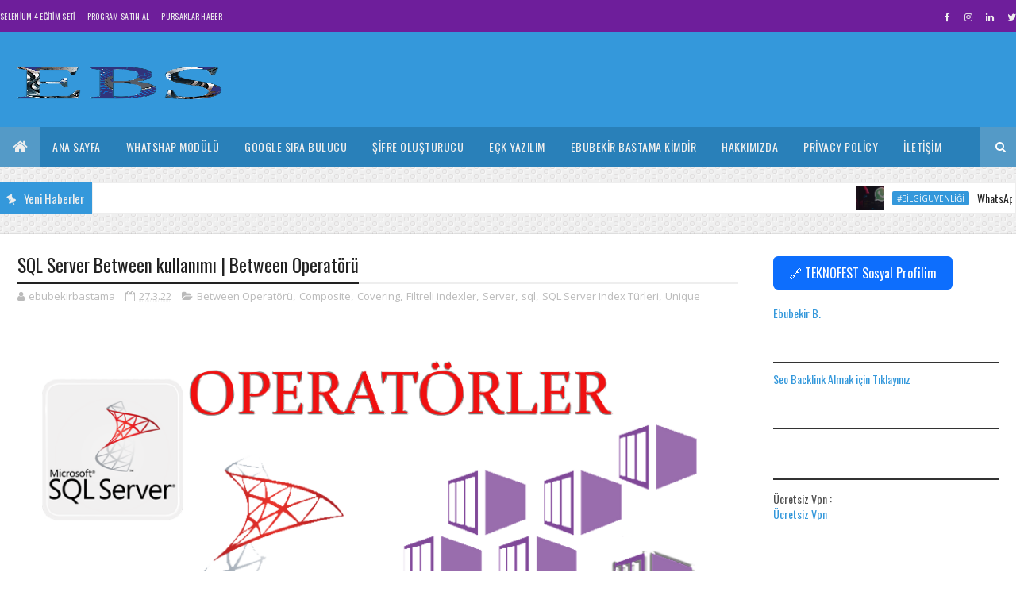

--- FILE ---
content_type: text/html; charset=UTF-8
request_url: https://www.ebubekirbastama.com/b/stats?style=WHITE_TRANSPARENT&timeRange=LAST_WEEK&token=APq4FmAh152HYrYGPXHmYduoDzpjZEZEfw506CoaTmvfVbuJdn3IxKZrV2mOuozW0qu3MSlw6ZOyMYJ5HimATuvJNcJZ87Gt8Q
body_size: 36
content:
{"total":2951,"sparklineOptions":{"backgroundColor":{"fillOpacity":0.1,"fill":"#ffffff"},"series":[{"areaOpacity":0.3,"color":"#fff"}]},"sparklineData":[[0,5],[1,8],[2,7],[3,7],[4,9],[5,12],[6,69],[7,14],[8,12],[9,11],[10,24],[11,48],[12,37],[13,16],[14,12],[15,9],[16,7],[17,8],[18,8],[19,10],[20,15],[21,9],[22,8],[23,4],[24,6],[25,9],[26,4],[27,100],[28,10],[29,0]],"nextTickMs":1200000}

--- FILE ---
content_type: text/html; charset=utf-8
request_url: https://accounts.google.com/o/oauth2/postmessageRelay?parent=https%3A%2F%2Fwww.ebubekirbastama.com&jsh=m%3B%2F_%2Fscs%2Fabc-static%2F_%2Fjs%2Fk%3Dgapi.lb.en.OE6tiwO4KJo.O%2Fd%3D1%2Frs%3DAHpOoo_Itz6IAL6GO-n8kgAepm47TBsg1Q%2Fm%3D__features__
body_size: 164
content:
<!DOCTYPE html><html><head><title></title><meta http-equiv="content-type" content="text/html; charset=utf-8"><meta http-equiv="X-UA-Compatible" content="IE=edge"><meta name="viewport" content="width=device-width, initial-scale=1, minimum-scale=1, maximum-scale=1, user-scalable=0"><script src='https://ssl.gstatic.com/accounts/o/2580342461-postmessagerelay.js' nonce="xwG76GJ3ZVE2hIHjDVsdXA"></script></head><body><script type="text/javascript" src="https://apis.google.com/js/rpc:shindig_random.js?onload=init" nonce="xwG76GJ3ZVE2hIHjDVsdXA"></script></body></html>

--- FILE ---
content_type: text/css
request_url: https://github.githubassets.com/assets/gist-embed-db72a33afa2c.css
body_size: 16294
content:
[data-color-mode="light"][data-light-theme="light"],
[data-color-mode="light"][data-light-theme="light"] ::backdrop,
[data-color-mode="auto"][data-light-theme="light"],
[data-color-mode="auto"][data-light-theme="light"] ::backdrop {
  --bgColor-success-emphasis: #1f883d;
  --button-outline-bgColor-active: #0757ba;
  --button-primary-bgColor-active: #197935;
  --button-primary-bgColor-disabled: #95d8a6;
  --button-primary-bgColor-hover: #1c8139;
  --buttonCounter-danger-fgColor-rest: #c21c2c;
  --color-ansi-cyan: #1b7c83;
  --color-ansi-cyan-bright: #3192aa;
  --control-checked-bgColor-active: #0757ba;
  --control-checked-bgColor-hover: #0860ca;
  --fgColor-danger: #d1242f;
  --reactionButton-selected-bgColor-hover: #caecff;
  --avatarStack-fade-bgColor-default: #c8d1da;
  --avatarStack-fade-bgColor-muted: #dae0e7;
  --bgColor-accent-emphasis: #0969da;
  --bgColor-accent-muted: #ddf4ff;
  --bgColor-attention-emphasis: #9a6700;
  --bgColor-attention-muted: #fff8c5;
  --bgColor-danger-emphasis: #cf222e;
  --bgColor-danger-muted: #ffebe9;
  --bgColor-disabled: #eff2f5;
  --bgColor-done-emphasis: #8250df;
  --bgColor-done-muted: #fbefff;
  --bgColor-emphasis: #25292e;
  --bgColor-inverse: #25292e;
  --bgColor-muted: #f6f8fa;
  --bgColor-neutral-emphasis: #59636e;
  --bgColor-neutral-muted: #818b981f;
  --bgColor-open-emphasis: var(--bgColor-success-emphasis);
  --bgColor-severe-emphasis: #bc4c00;
  --bgColor-severe-muted: #fff1e5;
  --bgColor-sponsors-emphasis: #bf3989;
  --bgColor-sponsors-muted: #ffeff7;
  --bgColor-success-muted: #dafbe1;
  --bgColor-transparent: #ffffff00;
  --borderColor-accent-emphasis: #0969da;
  --borderColor-accent-muted: #54aeff66;
  --borderColor-attention-emphasis: #9a6700;
  --borderColor-attention-muted: #d4a72c66;
  --borderColor-danger-emphasis: #cf222e;
  --borderColor-danger-muted: #ff818266;
  --borderColor-default: #d1d9e0;
  --borderColor-disabled: #818b981a;
  --borderColor-done-emphasis: #8250df;
  --borderColor-done-muted: #c297ff66;
  --borderColor-emphasis: #818b98;
  --borderColor-neutral-emphasis: #59636e;
  --borderColor-severe-emphasis: #bc4c00;
  --borderColor-severe-muted: #fb8f4466;
  --borderColor-sponsors-emphasis: #bf3989;
  --borderColor-sponsors-muted: #ff80c866;
  --borderColor-success-emphasis: #1a7f37;
  --borderColor-success-muted: #4ac26b66;
  --borderColor-transparent: #ffffff00;
  --button-danger-bgColor-active: #a40e26;
  --button-danger-fgColor-disabled: #d1242f80;
  --button-danger-fgColor-rest: var(--fgColor-danger);
  --button-danger-shadow-selected: inset 0px 1px 0px 0px #4c001433;
  --button-inactive-bgColor: #e6eaef;
  --button-inactive-fgColor: #59636e;
  --button-invisible-bgColor-disabled: #ffffff00;
  --button-invisible-borderColor-disabled: #ffffff00;
  --button-outline-shadow-selected: inset 0px 1px 0px 0px #00215533;
  --button-primary-bgColor-rest: var(--bgColor-success-emphasis);
  --button-primary-borderColor-disabled: var(--button-primary-bgColor-disabled);
  --button-primary-shadow-selected: inset 0px 1px 0px 0px #002d114d;
  --button-star-iconColor: #eac54f;
  --buttonCounter-danger-fgColor-disabled: #d1242f80;
  --buttonCounter-outline-fgColor-rest: #0550ae;
  --buttonCounter-primary-bgColor-rest: #002d1133;
  --buttonKeybindingHint-danger-bgColor-active: #1f232866;
  --buttonKeybindingHint-danger-bgColor-hover: #1f232833;
  --buttonKeybindingHint-default-bgColor-rest: #eff2f5;
  --buttonKeybindingHint-inactive-bgColor: #eff2f5;
  --buttonKeybindingHint-invisible-borderColor-rest: #ffffff00;
  --codeMirror-syntax-fgColor-constant: #0550ae;
  --codeMirror-syntax-fgColor-entity: #8250df;
  --codeMirror-syntax-fgColor-keyword: #cf222e;
  --codeMirror-syntax-fgColor-storage: #cf222e;
  --codeMirror-syntax-fgColor-string: #0a3069;
  --codeMirror-syntax-fgColor-support: #0550ae;
  --codeMirror-syntax-fgColor-variable: #953800;
  --color-ansi-black-bright: #393f46;
  --color-ansi-blue: #0969da;
  --color-ansi-blue-bright: #218bff;
  --color-ansi-gray: #59636e;
  --color-ansi-green: #116329;
  --color-ansi-green-bright: #1a7f37;
  --color-ansi-magenta: #8250df;
  --color-ansi-magenta-bright: #a475f9;
  --color-ansi-red: #cf222e;
  --color-ansi-red-bright: #a40e26;
  --color-ansi-white: #59636e;
  --color-ansi-white-bright: #818b98;
  --color-ansi-yellow: #4d2d00;
  --color-ansi-yellow-bright: #633c01;
  --color-prettylights-syntax-brackethighlighter-angle: #59636e;
  --color-prettylights-syntax-brackethighlighter-unmatched: #82071e;
  --color-prettylights-syntax-carriage-return-bg: #cf222e;
  --color-prettylights-syntax-carriage-return-text: #f6f8fa;
  --color-prettylights-syntax-comment: #59636e;
  --color-prettylights-syntax-constant: #0550ae;
  --color-prettylights-syntax-constant-other-reference-link: #0a3069;
  --color-prettylights-syntax-entity: #6639ba;
  --color-prettylights-syntax-entity-tag: #0550ae;
  --color-prettylights-syntax-invalid-illegal-text: var(--fgColor-danger);
  --color-prettylights-syntax-keyword: #cf222e;
  --color-prettylights-syntax-markup-changed-bg: #ffd8b5;
  --color-prettylights-syntax-markup-changed-text: #953800;
  --color-prettylights-syntax-markup-deleted-bg: #ffebe9;
  --color-prettylights-syntax-markup-deleted-text: #82071e;
  --color-prettylights-syntax-markup-heading: #0550ae;
  --color-prettylights-syntax-markup-ignored-bg: #0550ae;
  --color-prettylights-syntax-markup-ignored-text: #d1d9e0;
  --color-prettylights-syntax-markup-inserted-bg: #dafbe1;
  --color-prettylights-syntax-markup-inserted-text: #116329;
  --color-prettylights-syntax-markup-list: #3b2300;
  --color-prettylights-syntax-meta-diff-range: #8250df;
  --color-prettylights-syntax-string: #0a3069;
  --color-prettylights-syntax-string-regexp: #116329;
  --color-prettylights-syntax-sublimelinter-gutter-mark: #818b98;
  --color-prettylights-syntax-variable: #953800;
  --contribution-default-bgColor-0: #eff2f5;
  --contribution-default-bgColor-1: #aceebb;
  --contribution-default-bgColor-2: #4ac26b;
  --contribution-default-bgColor-3: #2da44e;
  --contribution-default-bgColor-4: #116329;
  --contribution-default-borderColor-0: #1f23280d;
  --contribution-halloween-bgColor-1: #f0db3d;
  --contribution-halloween-bgColor-2: #ffd642;
  --contribution-halloween-bgColor-3: #f68c41;
  --contribution-halloween-bgColor-4: #1f2328;
  --contribution-winter-bgColor-1: #b6e3ff;
  --contribution-winter-bgColor-2: #54aeff;
  --contribution-winter-bgColor-3: #0969da;
  --contribution-winter-bgColor-4: #0a3069;
  --control-bgColor-active: #e6eaef;
  --control-bgColor-hover: #eff2f5;
  --control-bgColor-rest: #f6f8fa;
  --control-checked-borderColor-active: var(--control-checked-bgColor-active);
  --control-checked-borderColor-hover: var(--control-checked-bgColor-hover);
  --control-danger-fgColor-hover: var(--fgColor-danger);
  --control-danger-fgColor-rest: var(--fgColor-danger);
  --control-fgColor-rest: #25292e;
  --control-transparent-bgColor-active: #818b9826;
  --control-transparent-bgColor-hover: #818b981a;
  --control-transparent-bgColor-rest: #ffffff00;
  --control-transparent-bgColor-selected: #818b9826;
  --control-transparent-borderColor-active: #ffffff00;
  --control-transparent-borderColor-hover: #ffffff00;
  --control-transparent-borderColor-rest: #ffffff00;
  --controlTrack-bgColor-active: #dae0e7;
  --controlTrack-bgColor-hover: #e0e6eb;
  --controlTrack-bgColor-rest: #e6eaef;
  --controlTrack-fgColor-rest: #59636e;
  --counter-borderColor: #ffffff00;
  --data-auburn-color-emphasis: #9d615c;
  --data-auburn-color-muted: #f2e9e9;
  --data-blue-color-emphasis: #006edb;
  --data-blue-color-muted: #d1f0ff;
  --data-brown-color-emphasis: #856d4c;
  --data-brown-color-muted: #eeeae2;
  --data-coral-color-emphasis: #d43511;
  --data-coral-color-muted: #ffe5db;
  --data-gray-color-emphasis: #808fa3;
  --data-gray-color-muted: #e8ecf2;
  --data-green-color-emphasis: #30a147;
  --data-green-color-muted: #caf7ca;
  --data-lemon-color-emphasis: #866e04;
  --data-lemon-color-muted: #f7eea1;
  --data-lime-color-emphasis: #527a29;
  --data-lime-color-muted: #e3f2b5;
  --data-olive-color-emphasis: #64762d;
  --data-olive-color-muted: #f0f0ad;
  --data-orange-color-emphasis: #eb670f;
  --data-orange-color-muted: #ffe7d1;
  --data-pine-color-emphasis: #167e53;
  --data-pine-color-muted: #bff8db;
  --data-pink-color-emphasis: #ce2c85;
  --data-pink-color-muted: #ffe5f1;
  --data-plum-color-emphasis: #a830e8;
  --data-plum-color-muted: #f8e5ff;
  --data-purple-color-emphasis: #894ceb;
  --data-purple-color-muted: #f1e5ff;
  --data-red-color-emphasis: #df0c24;
  --data-red-color-muted: #ffe2e0;
  --data-teal-color-emphasis: #179b9b;
  --data-teal-color-muted: #c7f5ef;
  --data-yellow-color-emphasis: #b88700;
  --data-yellow-color-muted: #ffec9e;
  --diffBlob-additionNum-bgColor: #aceebb;
  --diffBlob-additionWord-bgColor: #aceebb;
  --diffBlob-deletionNum-bgColor: #ffcecb;
  --diffBlob-deletionWord-bgColor: #ffcecb;
  --diffBlob-hunkNum-bgColor-rest: #b6e3ff;
  --display-auburn-bgColor-emphasis: #9d615c;
  --display-auburn-bgColor-muted: #f2e9e9;
  --display-auburn-borderColor-emphasis: #9d615c;
  --display-auburn-borderColor-muted: #e6d6d5;
  --display-auburn-fgColor: #8a5551;
  --display-auburn-scale-0: #f2e9e9;
  --display-auburn-scale-1: #e6d6d5;
  --display-auburn-scale-2: #d4b7b5;
  --display-auburn-scale-3: #c59e9b;
  --display-auburn-scale-4: #b4827e;
  --display-auburn-scale-5: #9d615c;
  --display-auburn-scale-6: #8a5551;
  --display-auburn-scale-7: #744744;
  --display-auburn-scale-8: #5d3937;
  --display-auburn-scale-9: #432928;
  --display-blue-bgColor-emphasis: #006edb;
  --display-blue-bgColor-muted: #d1f0ff;
  --display-blue-borderColor-emphasis: #006edb;
  --display-blue-borderColor-muted: #ade1ff;
  --display-blue-fgColor: #005fcc;
  --display-blue-scale-0: #d1f0ff;
  --display-blue-scale-1: #ade1ff;
  --display-blue-scale-2: #75c8ff;
  --display-blue-scale-3: #47afff;
  --display-blue-scale-4: #0f8fff;
  --display-blue-scale-5: #006edb;
  --display-blue-scale-6: #005fcc;
  --display-blue-scale-7: #004db3;
  --display-blue-scale-8: #003d99;
  --display-blue-scale-9: #002b75;
  --display-brown-bgColor-emphasis: #856d4c;
  --display-brown-bgColor-muted: #eeeae2;
  --display-brown-borderColor-emphasis: #856d4c;
  --display-brown-borderColor-muted: #dfd7c8;
  --display-brown-fgColor: #755f43;
  --display-brown-scale-0: #eeeae2;
  --display-brown-scale-1: #dfd7c8;
  --display-brown-scale-2: #cbbda4;
  --display-brown-scale-3: #b8a484;
  --display-brown-scale-4: #a68b64;
  --display-brown-scale-5: #856d4c;
  --display-brown-scale-6: #755f43;
  --display-brown-scale-7: #64513a;
  --display-brown-scale-8: #51412f;
  --display-brown-scale-9: #3a2e22;
  --display-coral-bgColor-emphasis: #d43511;
  --display-coral-bgColor-muted: #ffe5db;
  --display-coral-borderColor-emphasis: #d43511;
  --display-coral-borderColor-muted: #fecebe;
  --display-coral-fgColor: #ba2e12;
  --display-coral-scale-0: #ffe5db;
  --display-coral-scale-1: #fecebe;
  --display-coral-scale-2: #fcab92;
  --display-coral-scale-3: #f88768;
  --display-coral-scale-4: #f25f3a;
  --display-coral-scale-5: #d43511;
  --display-coral-scale-6: #ba2e12;
  --display-coral-scale-7: #9b2712;
  --display-coral-scale-8: #7e2011;
  --display-coral-scale-9: #5d180e;
  --display-cyan-bgColor-emphasis: #007b94;
  --display-cyan-bgColor-muted: #bdf4ff;
  --display-cyan-borderColor-emphasis: #007b94;
  --display-cyan-borderColor-muted: #7ae9ff;
  --display-cyan-fgColor: #006a80;
  --display-cyan-scale-0: #bdf4ff;
  --display-cyan-scale-1: #7ae9ff;
  --display-cyan-scale-2: #00d0fa;
  --display-cyan-scale-3: #00b7db;
  --display-cyan-scale-4: #0099b8;
  --display-cyan-scale-5: #007b94;
  --display-cyan-scale-6: #006a80;
  --display-cyan-scale-7: #00596b;
  --display-cyan-scale-8: #004857;
  --display-cyan-scale-9: #003742;
  --display-gray-bgColor-emphasis: #647182;
  --display-gray-bgColor-muted: #e8ecf2;
  --display-gray-borderColor-emphasis: #647182;
  --display-gray-borderColor-muted: #d2dae4;
  --display-gray-fgColor: #5c6570;
  --display-gray-scale-0: #e8ecf2;
  --display-gray-scale-1: #d2dae4;
  --display-gray-scale-2: #b4c0cf;
  --display-gray-scale-3: #9ba9bb;
  --display-gray-scale-4: #808fa3;
  --display-gray-scale-5: #647182;
  --display-gray-scale-6: #5c6570;
  --display-gray-scale-7: #4e535a;
  --display-gray-scale-8: #424448;
  --display-gray-scale-9: #303031;
  --display-green-bgColor-emphasis: #2c8141;
  --display-green-bgColor-muted: #caf7ca;
  --display-green-borderColor-emphasis: #2c8141;
  --display-green-borderColor-muted: #9ceda0;
  --display-green-fgColor: #2b6e3f;
  --display-green-scale-0: #caf7ca;
  --display-green-scale-1: #9ceda0;
  --display-green-scale-2: #54d961;
  --display-green-scale-3: #31bf46;
  --display-green-scale-4: #30a147;
  --display-green-scale-5: #2c8141;
  --display-green-scale-6: #2b6e3f;
  --display-green-scale-7: #285c3b;
  --display-green-scale-8: #254b34;
  --display-green-scale-9: #1d3528;
  --display-indigo-bgColor-emphasis: #5a61e7;
  --display-indigo-bgColor-muted: #e5e9ff;
  --display-indigo-borderColor-emphasis: #5a61e7;
  --display-indigo-borderColor-muted: #d2d7fe;
  --display-indigo-fgColor: #494edf;
  --display-indigo-scale-0: #e5e9ff;
  --display-indigo-scale-1: #d2d7fe;
  --display-indigo-scale-2: #b1b9fb;
  --display-indigo-scale-3: #979ff7;
  --display-indigo-scale-4: #7a82f0;
  --display-indigo-scale-5: #5a61e7;
  --display-indigo-scale-6: #494edf;
  --display-indigo-scale-7: #393cd5;
  --display-indigo-scale-8: #2d2db4;
  --display-indigo-scale-9: #25247b;
  --display-lemon-bgColor-emphasis: #866e04;
  --display-lemon-bgColor-muted: #f7eea1;
  --display-lemon-borderColor-emphasis: #866e04;
  --display-lemon-borderColor-muted: #f0db3d;
  --display-lemon-fgColor: #786002;
  --display-lemon-scale-0: #f7eea1;
  --display-lemon-scale-1: #f0db3d;
  --display-lemon-scale-2: #d8bd0e;
  --display-lemon-scale-3: #c2a60a;
  --display-lemon-scale-4: #a68c07;
  --display-lemon-scale-5: #866e04;
  --display-lemon-scale-6: #786002;
  --display-lemon-scale-7: #654f01;
  --display-lemon-scale-8: #523f00;
  --display-lemon-scale-9: #3d2e00;
  --display-lime-bgColor-emphasis: #527a29;
  --display-lime-bgColor-muted: #e3f2b5;
  --display-lime-borderColor-emphasis: #527a29;
  --display-lime-borderColor-muted: #c7e580;
  --display-lime-fgColor: #476c28;
  --display-lime-scale-0: #e3f2b5;
  --display-lime-scale-1: #c7e580;
  --display-lime-scale-2: #9bd039;
  --display-lime-scale-3: #80b530;
  --display-lime-scale-4: #6c9d2f;
  --display-lime-scale-5: #527a29;
  --display-lime-scale-6: #476c28;
  --display-lime-scale-7: #3a5b25;
  --display-lime-scale-8: #2f4a21;
  --display-lime-scale-9: #213319;
  --display-olive-bgColor-emphasis: #64762d;
  --display-olive-bgColor-muted: #f0f0ad;
  --display-olive-borderColor-emphasis: #64762d;
  --display-olive-borderColor-muted: #dbe170;
  --display-olive-fgColor: #56682c;
  --display-olive-scale-0: #f0f0ad;
  --display-olive-scale-1: #dbe170;
  --display-olive-scale-2: #b9c832;
  --display-olive-scale-3: #9bae32;
  --display-olive-scale-4: #819532;
  --display-olive-scale-5: #64762d;
  --display-olive-scale-6: #56682c;
  --display-olive-scale-7: #495a2b;
  --display-olive-scale-8: #3b4927;
  --display-olive-scale-9: #2a331f;
  --display-orange-bgColor-emphasis: #b8500f;
  --display-orange-bgColor-muted: #ffe7d1;
  --display-orange-borderColor-emphasis: #b8500f;
  --display-orange-borderColor-muted: #fecfaa;
  --display-orange-fgColor: #a24610;
  --display-orange-scale-0: #ffe7d1;
  --display-orange-scale-1: #fecfaa;
  --display-orange-scale-2: #fbaf74;
  --display-orange-scale-3: #f68c41;
  --display-orange-scale-4: #eb670f;
  --display-orange-scale-5: #b8500f;
  --display-orange-scale-6: #a24610;
  --display-orange-scale-7: #8d3c11;
  --display-orange-scale-8: #70300f;
  --display-orange-scale-9: #54230d;
  --display-pine-bgColor-emphasis: #167e53;
  --display-pine-bgColor-muted: #bff8db;
  --display-pine-borderColor-emphasis: #167e53;
  --display-pine-borderColor-muted: #80efb9;
  --display-pine-fgColor: #156f4b;
  --display-pine-scale-0: #bff8db;
  --display-pine-scale-1: #80efb9;
  --display-pine-scale-2: #1dd781;
  --display-pine-scale-3: #1dbf76;
  --display-pine-scale-4: #1aa267;
  --display-pine-scale-5: #167e53;
  --display-pine-scale-6: #156f4b;
  --display-pine-scale-7: #135d41;
  --display-pine-scale-8: #114b36;
  --display-pine-scale-9: #0d3627;
  --display-pink-bgColor-emphasis: #ce2c85;
  --display-pink-bgColor-muted: #ffe5f1;
  --display-pink-borderColor-emphasis: #ce2c85;
  --display-pink-borderColor-muted: #fdc9e2;
  --display-pink-fgColor: #b12f79;
  --display-pink-scale-0: #ffe5f1;
  --display-pink-scale-1: #fdc9e2;
  --display-pink-scale-2: #f8a5cf;
  --display-pink-scale-3: #f184bc;
  --display-pink-scale-4: #e55da5;
  --display-pink-scale-5: #ce2c85;
  --display-pink-scale-6: #b12f79;
  --display-pink-scale-7: #8e2e66;
  --display-pink-scale-8: #6e2b53;
  --display-pink-scale-9: #4d233d;
  --display-plum-bgColor-emphasis: #a830e8;
  --display-plum-bgColor-muted: #f8e5ff;
  --display-plum-borderColor-emphasis: #a830e8;
  --display-plum-borderColor-muted: #f0cdfe;
  --display-plum-fgColor: #961edc;
  --display-plum-scale-0: #f8e5ff;
  --display-plum-scale-1: #f0cdfe;
  --display-plum-scale-2: #e2a7fb;
  --display-plum-scale-3: #d487f7;
  --display-plum-scale-4: #c264f2;
  --display-plum-scale-5: #a830e8;
  --display-plum-scale-6: #961edc;
  --display-plum-scale-7: #7d1eb8;
  --display-plum-scale-8: #651d96;
  --display-plum-scale-9: #471769;
  --display-purple-bgColor-emphasis: #894ceb;
  --display-purple-bgColor-muted: #f1e5ff;
  --display-purple-borderColor-emphasis: #894ceb;
  --display-purple-borderColor-muted: #e6d2fe;
  --display-purple-fgColor: #783ae4;
  --display-purple-scale-0: #f1e5ff;
  --display-purple-scale-1: #e6d2fe;
  --display-purple-scale-2: #d1b1fc;
  --display-purple-scale-3: #bc91f8;
  --display-purple-scale-4: #a672f3;
  --display-purple-scale-5: #894ceb;
  --display-purple-scale-6: #783ae4;
  --display-purple-scale-7: #6223d7;
  --display-purple-scale-8: #4f21ab;
  --display-purple-scale-9: #391b79;
  --display-red-bgColor-emphasis: #df0c24;
  --display-red-bgColor-muted: #ffe2e0;
  --display-red-borderColor-emphasis: #df0c24;
  --display-red-borderColor-muted: #fecdcd;
  --display-red-fgColor: #c50d28;
  --display-red-scale-0: #ffe2e0;
  --display-red-scale-1: #fecdcd;
  --display-red-scale-2: #fda5a7;
  --display-red-scale-3: #fb8389;
  --display-red-scale-4: #f85461;
  --display-red-scale-5: #df0c24;
  --display-red-scale-6: #c50d28;
  --display-red-scale-7: #a60c29;
  --display-red-scale-8: #880c27;
  --display-red-scale-9: #610a20;
  --display-teal-bgColor-emphasis: #127e81;
  --display-teal-bgColor-muted: #c7f5ef;
  --display-teal-borderColor-emphasis: #127e81;
  --display-teal-borderColor-muted: #89ebe1;
  --display-teal-fgColor: #106e75;
  --display-teal-scale-0: #c7f5ef;
  --display-teal-scale-1: #89ebe1;
  --display-teal-scale-2: #22d3c7;
  --display-teal-scale-3: #1db9b4;
  --display-teal-scale-4: #179b9b;
  --display-teal-scale-5: #127e81;
  --display-teal-scale-6: #106e75;
  --display-teal-scale-7: #0d5b63;
  --display-teal-scale-8: #0a4852;
  --display-teal-scale-9: #073740;
  --display-yellow-bgColor-emphasis: #946a00;
  --display-yellow-bgColor-muted: #ffec9e;
  --display-yellow-borderColor-emphasis: #946a00;
  --display-yellow-borderColor-muted: #ffd642;
  --display-yellow-fgColor: #805900;
  --display-yellow-scale-0: #ffec9e;
  --display-yellow-scale-1: #ffd642;
  --display-yellow-scale-2: #ebb400;
  --display-yellow-scale-3: #d19d00;
  --display-yellow-scale-4: #b88700;
  --display-yellow-scale-5: #946a00;
  --display-yellow-scale-6: #805900;
  --display-yellow-scale-7: #704d00;
  --display-yellow-scale-8: #5c3d00;
  --display-yellow-scale-9: #422b00;
  --fgColor-accent: #0969da;
  --fgColor-attention: #9a6700;
  --fgColor-closed: var(--fgColor-danger);
  --fgColor-disabled: #818b98;
  --fgColor-done: #8250df;
  --fgColor-muted: #59636e;
  --fgColor-neutral: #59636e;
  --fgColor-severe: #bc4c00;
  --fgColor-sponsors: #bf3989;
  --fgColor-success: #1a7f37;
  --header-bgColor: #25292e;
  --header-borderColor-divider: #818b98;
  --headerSearch-bgColor: #25292e;
  --headerSearch-borderColor: #818b98;
  --highlight-neutral-bgColor: #fff8c5;
  --label-auburn-bgColor-active: #d4b7b5;
  --label-auburn-bgColor-hover: #e6d6d5;
  --label-auburn-bgColor-rest: #f2e9e9;
  --label-auburn-borderColor: #ffffff00;
  --label-auburn-fgColor-active: #5d3937;
  --label-auburn-fgColor-hover: #744744;
  --label-auburn-fgColor-rest: #8a5551;
  --label-blue-bgColor-active: #75c8ff;
  --label-blue-bgColor-hover: #ade1ff;
  --label-blue-bgColor-rest: #d1f0ff;
  --label-blue-borderColor: #ffffff00;
  --label-blue-fgColor-active: #003d99;
  --label-blue-fgColor-hover: #004db3;
  --label-blue-fgColor-rest: #005fcc;
  --label-brown-bgColor-active: #cbbda4;
  --label-brown-bgColor-hover: #dfd7c8;
  --label-brown-bgColor-rest: #eeeae2;
  --label-brown-borderColor: #ffffff00;
  --label-brown-fgColor-active: #51412f;
  --label-brown-fgColor-hover: #64513a;
  --label-brown-fgColor-rest: #755f43;
  --label-coral-bgColor-active: #fcab92;
  --label-coral-bgColor-hover: #fecebe;
  --label-coral-bgColor-rest: #ffe5db;
  --label-coral-borderColor: #ffffff00;
  --label-coral-fgColor-active: #7e2011;
  --label-coral-fgColor-hover: #9b2712;
  --label-coral-fgColor-rest: #ba2e12;
  --label-cyan-bgColor-active: #00d0fa;
  --label-cyan-bgColor-hover: #7ae9ff;
  --label-cyan-bgColor-rest: #bdf4ff;
  --label-cyan-borderColor: #ffffff00;
  --label-cyan-fgColor-active: #004857;
  --label-cyan-fgColor-hover: #00596b;
  --label-cyan-fgColor-rest: #006a80;
  --label-gray-bgColor-active: #b4c0cf;
  --label-gray-bgColor-hover: #d2dae4;
  --label-gray-bgColor-rest: #e8ecf2;
  --label-gray-borderColor: #ffffff00;
  --label-gray-fgColor-active: #424448;
  --label-gray-fgColor-hover: #4e535a;
  --label-gray-fgColor-rest: #5c6570;
  --label-green-bgColor-active: #54d961;
  --label-green-bgColor-hover: #9ceda0;
  --label-green-bgColor-rest: #caf7ca;
  --label-green-borderColor: #ffffff00;
  --label-green-fgColor-active: #254b34;
  --label-green-fgColor-hover: #285c3b;
  --label-green-fgColor-rest: #2b6e3f;
  --label-indigo-bgColor-active: #b1b9fb;
  --label-indigo-bgColor-hover: #d2d7fe;
  --label-indigo-bgColor-rest: #e5e9ff;
  --label-indigo-borderColor: #ffffff00;
  --label-indigo-fgColor-active: #2d2db4;
  --label-indigo-fgColor-hover: #393cd5;
  --label-indigo-fgColor-rest: #494edf;
  --label-lemon-bgColor-active: #d8bd0e;
  --label-lemon-bgColor-hover: #f0db3d;
  --label-lemon-bgColor-rest: #f7eea1;
  --label-lemon-borderColor: #ffffff00;
  --label-lemon-fgColor-active: #523f00;
  --label-lemon-fgColor-hover: #654f01;
  --label-lemon-fgColor-rest: #786002;
  --label-lime-bgColor-active: #9bd039;
  --label-lime-bgColor-hover: #c7e580;
  --label-lime-bgColor-rest: #e3f2b5;
  --label-lime-borderColor: #ffffff00;
  --label-lime-fgColor-active: #2f4a21;
  --label-lime-fgColor-hover: #3a5b25;
  --label-lime-fgColor-rest: #476c28;
  --label-olive-bgColor-active: #b9c832;
  --label-olive-bgColor-hover: #dbe170;
  --label-olive-bgColor-rest: #f0f0ad;
  --label-olive-borderColor: #ffffff00;
  --label-olive-fgColor-active: #3b4927;
  --label-olive-fgColor-hover: #495a2b;
  --label-olive-fgColor-rest: #56682c;
  --label-orange-bgColor-active: #fbaf74;
  --label-orange-bgColor-hover: #fecfaa;
  --label-orange-bgColor-rest: #ffe7d1;
  --label-orange-borderColor: #ffffff00;
  --label-orange-fgColor-active: #70300f;
  --label-orange-fgColor-hover: #8d3c11;
  --label-orange-fgColor-rest: #a24610;
  --label-pine-bgColor-active: #1dd781;
  --label-pine-bgColor-hover: #80efb9;
  --label-pine-bgColor-rest: #bff8db;
  --label-pine-borderColor: #ffffff00;
  --label-pine-fgColor-active: #114b36;
  --label-pine-fgColor-hover: #135d41;
  --label-pine-fgColor-rest: #156f4b;
  --label-pink-bgColor-active: #f8a5cf;
  --label-pink-bgColor-hover: #fdc9e2;
  --label-pink-bgColor-rest: #ffe5f1;
  --label-pink-borderColor: #ffffff00;
  --label-pink-fgColor-active: #6e2b53;
  --label-pink-fgColor-hover: #8e2e66;
  --label-pink-fgColor-rest: #b12f79;
  --label-plum-bgColor-active: #e2a7fb;
  --label-plum-bgColor-hover: #f0cdfe;
  --label-plum-bgColor-rest: #f8e5ff;
  --label-plum-borderColor: #ffffff00;
  --label-plum-fgColor-active: #651d96;
  --label-plum-fgColor-hover: #7d1eb8;
  --label-plum-fgColor-rest: #961edc;
  --label-purple-bgColor-active: #d1b1fc;
  --label-purple-bgColor-hover: #e6d2fe;
  --label-purple-bgColor-rest: #f1e5ff;
  --label-purple-borderColor: #ffffff00;
  --label-purple-fgColor-active: #4f21ab;
  --label-purple-fgColor-hover: #6223d7;
  --label-purple-fgColor-rest: #783ae4;
  --label-red-bgColor-active: #fda5a7;
  --label-red-bgColor-hover: #fecdcd;
  --label-red-bgColor-rest: #ffe2e0;
  --label-red-borderColor: #ffffff00;
  --label-red-fgColor-active: #880c27;
  --label-red-fgColor-hover: #a60c29;
  --label-red-fgColor-rest: #c50d28;
  --label-teal-bgColor-active: #22d3c7;
  --label-teal-bgColor-hover: #89ebe1;
  --label-teal-bgColor-rest: #c7f5ef;
  --label-teal-borderColor: #ffffff00;
  --label-teal-fgColor-active: #0a4852;
  --label-teal-fgColor-hover: #0d5b63;
  --label-teal-fgColor-rest: #106e75;
  --label-yellow-bgColor-active: #ebb400;
  --label-yellow-bgColor-hover: #ffd642;
  --label-yellow-bgColor-rest: #ffec9e;
  --label-yellow-borderColor: #ffffff00;
  --label-yellow-fgColor-active: #5c3d00;
  --label-yellow-fgColor-hover: #704d00;
  --label-yellow-fgColor-rest: #805900;
  --menu-bgColor-active: #ffffff00;
  --overlay-backdrop-bgColor: #c8d1da66;
  --progressBar-bgColor-success: var(--bgColor-success-emphasis);
  --progressBar-track-borderColor: #ffffff00;
  --reactionButton-selected-bgColor-rest: #ddf4ff;
  --reactionButton-selected-fgColor-hover: #0550ae;
  --selectMenu-bgColor-active: #b6e3ff;
  --selectMenu-borderColor: #ffffff00;
  --shadow-floating-legacy: 0px 6px 12px -3px #25292e0a, 0px 6px 18px 0px #25292e1f;
  --shadow-resting-medium: 0px 1px 1px 0px #25292e1a, 0px 3px 6px 0px #25292e1f;
  --skeletonLoader-bgColor: #818b981a;
  --topicTag-borderColor: #ffffff00;
  --treeViewItem-leadingVisual-iconColor-rest: #54aeff;
  --underlineNav-borderColor-active: #fd8c73;
  --avatar-bgColor: #ffffff;
  --avatar-shadow: 0px 0px 0px 2px #ffffffcc;
  --bgColor-black: #1f2328;
  --bgColor-closed-emphasis: var(--bgColor-danger-emphasis);
  --bgColor-closed-muted: var(--bgColor-danger-muted);
  --bgColor-default: #ffffff;
  --bgColor-draft-emphasis: var(--bgColor-neutral-emphasis);
  --bgColor-draft-muted: var(--bgColor-neutral-muted);
  --bgColor-inset: var(--bgColor-muted);
  --bgColor-open-muted: var(--bgColor-success-muted);
  --bgColor-upsell-emphasis: var(--bgColor-done-emphasis);
  --bgColor-upsell-muted: var(--bgColor-done-muted);
  --bgColor-white: #ffffff;
  --border-accent-emphasis: 0.0625rem solid #0969da;
  --border-accent-muted: 0.0625rem solid #54aeff66;
  --border-attention-emphasis: 0.0625rem solid #9a6700;
  --border-attention-muted: 0.0625rem solid #d4a72c66;
  --border-danger-emphasis: 0.0625rem solid #cf222e;
  --border-danger-muted: 0.0625rem solid #ff818266;
  --border-default: 0.0625rem solid #d1d9e0;
  --border-disabled: 0.0625rem solid #818b981a;
  --border-done-emphasis: 0.0625rem solid #8250df;
  --border-done-muted: 0.0625rem solid #c297ff66;
  --border-emphasis: 0.0625rem solid #818b98;
  --border-neutral-emphasis: 0.0625rem solid #59636e;
  --border-severe-emphasis: 0.0625rem solid #bc4c00;
  --border-severe-muted: 0.0625rem solid #fb8f4466;
  --border-sponsors-emphasis: 0.0625rem solid #bf3989;
  --border-sponsors-muted: 0.0625rem solid #ff80c866;
  --border-success-emphasis: 0.0625rem solid #1a7f37;
  --border-success-muted: 0.0625rem solid #4ac26b66;
  --border-transparent: 0.0625rem solid #ffffff00;
  --borderColor-closed-emphasis: var(--borderColor-danger-emphasis);
  --borderColor-closed-muted: var(--borderColor-danger-muted);
  --borderColor-draft-emphasis: var(--borderColor-neutral-emphasis);
  --borderColor-muted: #d1d9e0b3;
  --borderColor-open-emphasis: var(--borderColor-success-emphasis);
  --borderColor-open-muted: var(--borderColor-success-muted);
  --borderColor-translucent: #1f232826;
  --borderColor-upsell-emphasis: var(--borderColor-done-emphasis);
  --borderColor-upsell-muted: var(--borderColor-done-muted);
  --button-danger-bgColor-hover: var(--bgColor-danger-emphasis);
  --button-danger-bgColor-rest: var(--control-bgColor-rest);
  --button-danger-fgColor-active: #ffffff;
  --button-danger-fgColor-hover: #ffffff;
  --button-danger-iconColor-hover: #ffffff;
  --button-danger-iconColor-rest: var(--button-danger-fgColor-rest);
  --button-default-bgColor-active: var(--control-bgColor-active);
  --button-default-bgColor-hover: var(--control-bgColor-hover);
  --button-default-bgColor-rest: var(--control-bgColor-rest);
  --button-default-bgColor-selected: var(--control-bgColor-active);
  --button-default-fgColor-rest: var(--control-fgColor-rest);
  --button-default-shadow-resting: 0px 1px 0px 0px #1f23280a;
  --button-invisible-bgColor-active: var(--control-transparent-bgColor-active);
  --button-invisible-bgColor-hover: var(--control-transparent-bgColor-hover);
  --button-invisible-bgColor-rest: var(--control-transparent-bgColor-rest);
  --button-invisible-borderColor-hover: var(--control-transparent-borderColor-hover);
  --button-invisible-borderColor-rest: var(--control-transparent-borderColor-rest);
  --button-invisible-fgColor-active: var(--control-fgColor-rest);
  --button-invisible-fgColor-hover: var(--control-fgColor-rest);
  --button-invisible-fgColor-rest: var(--control-fgColor-rest);
  --button-invisible-iconColor-hover: var(--fgColor-muted);
  --button-invisible-iconColor-rest: var(--fgColor-muted);
  --button-outline-bgColor-hover: var(--bgColor-accent-emphasis);
  --button-outline-bgColor-rest: var(--control-bgColor-rest);
  --button-outline-fgColor-active: #ffffff;
  --button-outline-fgColor-disabled: #0969da80;
  --button-outline-fgColor-hover: #ffffff;
  --button-outline-fgColor-rest: var(--fgColor-accent);
  --button-primary-fgColor-disabled: #ffffffcc;
  --buttonCounter-danger-bgColor-disabled: #cf222e0d;
  --buttonCounter-danger-bgColor-hover: #ffffff33;
  --buttonCounter-danger-bgColor-rest: #cf222e1a;
  --buttonCounter-danger-fgColor-hover: #ffffff;
  --buttonCounter-default-bgColor-rest: var(--bgColor-neutral-muted);
  --buttonCounter-invisible-bgColor-rest: var(--bgColor-neutral-muted);
  --buttonCounter-outline-bgColor-disabled: #0969da0d;
  --buttonCounter-outline-bgColor-hover: #ffffff33;
  --buttonCounter-outline-bgColor-rest: #0969da1a;
  --buttonCounter-outline-fgColor-disabled: #0969da80;
  --buttonCounter-outline-fgColor-hover: #ffffff;
  --buttonKeybindingHint-danger-bgColor-rest: var(--buttonKeybindingHint-default-bgColor-rest);
  --buttonKeybindingHint-default-bgColor-disabled: var(--buttonKeybindingHint-default-bgColor-rest);
  --buttonKeybindingHint-default-fgColor-rest: var(--fgColor-muted);
  --buttonKeybindingHint-inactive-fgColor: var(--button-inactive-fgColor);
  --buttonKeybindingHint-invisible-bgColor-active: var(--control-transparent-bgColor-active);
  --buttonKeybindingHint-invisible-bgColor-disabled: var(--button-invisible-bgColor-disabled);
  --buttonKeybindingHint-invisible-bgColor-hover: var(--control-transparent-bgColor-hover);
  --buttonKeybindingHint-invisible-bgColor-rest: var(--buttonKeybindingHint-default-bgColor-rest);
  --buttonKeybindingHint-invisible-fgColor-rest: var(--fgColor-muted);
  --buttonKeybindingHint-primary-bgColor-disabled: #002d111a;
  --buttonKeybindingHint-primary-bgColor-rest: var(--buttonCounter-primary-bgColor-rest);
  --codeMirror-activeline-bgColor: var(--bgColor-neutral-muted);
  --codeMirror-gutterMarker-fgColor-muted: var(--fgColor-muted);
  --codeMirror-lineNumber-fgColor: var(--fgColor-muted);
  --codeMirror-selection-bgColor: var(--borderColor-accent-muted);
  --codeMirror-syntax-fgColor-comment: #1f2328;
  --color-ansi-black: #1f2328;
  --color-prettylights-syntax-invalid-illegal-bg: var(--bgColor-danger-muted);
  --color-prettylights-syntax-markup-bold: #1f2328;
  --color-prettylights-syntax-markup-italic: #1f2328;
  --color-prettylights-syntax-storage-modifier-import: #1f2328;
  --contribution-default-borderColor-1: var(--contribution-default-borderColor-0);
  --contribution-default-borderColor-2: var(--contribution-default-borderColor-0);
  --contribution-default-borderColor-3: var(--contribution-default-borderColor-0);
  --contribution-default-borderColor-4: var(--contribution-default-borderColor-0);
  --control-bgColor-disabled: var(--bgColor-disabled);
  --control-bgColor-selected: var(--control-bgColor-rest);
  --control-borderColor-danger: var(--borderColor-danger-emphasis);
  --control-borderColor-disabled: var(--borderColor-disabled);
  --control-borderColor-emphasis: var(--borderColor-emphasis);
  --control-borderColor-rest: var(--borderColor-default);
  --control-borderColor-success: var(--borderColor-success-emphasis);
  --control-borderColor-warning: var(--borderColor-attention-emphasis);
  --control-checked-bgColor-disabled: var(--fgColor-disabled);
  --control-checked-bgColor-rest: var(--bgColor-accent-emphasis);
  --control-danger-bgColor-active: #ffebe966;
  --control-danger-bgColor-hover: var(--bgColor-danger-muted);
  --control-fgColor-disabled: var(--fgColor-disabled);
  --control-fgColor-placeholder: var(--fgColor-muted);
  --control-iconColor-rest: var(--fgColor-muted);
  --control-transparent-bgColor-disabled: var(--bgColor-disabled);
  --controlKnob-bgColor-checked: #ffffff;
  --controlKnob-bgColor-rest: #ffffff;
  --controlTrack-bgColor-disabled: var(--fgColor-disabled);
  --controlTrack-borderColor-disabled: var(--fgColor-disabled);
  --controlTrack-borderColor-rest: var(--borderColor-default);
  --counter-bgColor-emphasis: var(--bgColor-neutral-emphasis);
  --counter-bgColor-muted: var(--bgColor-neutral-muted);
  --diffBlob-additionLine-bgColor: var(--bgColor-success-muted);
  --diffBlob-deletionLine-bgColor: var(--bgColor-danger-muted);
  --diffBlob-emptyLine-bgColor: var(--bgColor-muted);
  --diffBlob-emptyNum-bgColor: var(--bgColor-muted);
  --diffBlob-expander-iconColor: var(--fgColor-muted);
  --diffBlob-hunkLine-bgColor: var(--bgColor-accent-muted);
  --diffBlob-hunkLine-fgColor: var(--fgColor-muted);
  --diffBlob-hunkNum-bgColor-hover: var(--bgColor-accent-emphasis);
  --fgColor-black: #1f2328;
  --fgColor-default: #1f2328;
  --fgColor-draft: var(--fgColor-neutral);
  --fgColor-link: var(--fgColor-accent);
  --fgColor-onEmphasis: #ffffff;
  --fgColor-onInverse: #ffffff;
  --fgColor-open: var(--fgColor-success);
  --fgColor-upsell: var(--fgColor-done);
  --fgColor-white: #ffffff;
  --focus-outlineColor: var(--borderColor-accent-emphasis);
  --header-fgColor-default: #ffffffb3;
  --header-fgColor-logo: #ffffff;
  --overlay-bgColor: #ffffff;
  --page-header-bgColor: var(--bgColor-muted);
  --progressBar-bgColor-accent: var(--bgColor-accent-emphasis);
  --progressBar-bgColor-attention: var(--bgColor-attention-emphasis);
  --progressBar-bgColor-danger: var(--bgColor-danger-emphasis);
  --progressBar-bgColor-done: var(--bgColor-done-emphasis);
  --progressBar-bgColor-neutral: var(--bgColor-neutral-emphasis);
  --progressBar-bgColor-severe: var(--bgColor-severe-emphasis);
  --progressBar-bgColor-sponsors: var(--bgColor-sponsors-emphasis);
  --progressBar-track-bgColor: var(--borderColor-default);
  --selection-bgColor: #0969da33;
  --shadow-inset: inset 0px 1px 0px 0px #1f23280a;
  --shadow-resting-small: 0px 1px 1px 0px #1f23280f, 0px 1px 3px 0px #1f23280f;
  --shadow-resting-xsmall: 0px 1px 1px 0px #1f23280f;
  --sideNav-bgColor-selected: #ffffff;
  --timelineBadge-bgColor: var(--bgColor-muted);
  --tooltip-bgColor: var(--bgColor-emphasis);
  --underlineNav-iconColor-rest: var(--fgColor-muted);
  --avatar-borderColor: var(--borderColor-translucent);
  --border-closed-emphasis: var(--border-danger-emphasis);
  --border-closed-muted: var(--border-danger-muted);
  --border-muted: 0.0625rem solid #d1d9e0b3;
  --border-open-emphasis: var(--border-success-emphasis);
  --border-open-muted: var(--border-success-muted);
  --border-upsell-emphasis: 0.0625rem solid #8250df;
  --border-upsell-muted: 0.0625rem solid #c297ff66;
  --borderColor-neutral-muted: var(--borderColor-muted);
  --button-danger-bgColor-disabled: var(--control-bgColor-disabled);
  --button-danger-borderColor-rest: var(--control-borderColor-rest);
  --button-default-bgColor-disabled: var(--control-bgColor-disabled);
  --button-default-borderColor-active: var(--control-borderColor-rest);
  --button-default-borderColor-disabled: var(--control-borderColor-disabled);
  --button-default-borderColor-rest: var(--control-borderColor-rest);
  --button-invisible-fgColor-disabled: var(--control-fgColor-disabled);
  --button-invisible-iconColor-disabled: var(--control-fgColor-disabled);
  --button-outline-bgColor-disabled: var(--control-bgColor-disabled);
  --button-primary-borderColor-rest: var(--borderColor-translucent);
  --button-primary-fgColor-rest: var(--fgColor-white);
  --button-primary-iconColor-rest: #ffffffcc;
  --buttonKeybindingHint-danger-bgColor-disabled: var(--buttonKeybindingHint-default-bgColor-disabled);
  --buttonKeybindingHint-danger-borderColor-hover: var(--borderColor-translucent);
  --buttonKeybindingHint-danger-fgColor-active: var(--fgColor-onEmphasis);
  --buttonKeybindingHint-danger-fgColor-hover: var(--fgColor-onEmphasis);
  --buttonKeybindingHint-danger-fgColor-rest: var(--buttonKeybindingHint-default-fgColor-rest);
  --buttonKeybindingHint-default-borderColor-disabled: var(--control-borderColor-disabled);
  --buttonKeybindingHint-default-borderColor-rest: var(--borderColor-muted);
  --buttonKeybindingHint-default-fgColor-disabled: var(--control-fgColor-disabled);
  --buttonKeybindingHint-inactive-borderColor: var(--borderColor-muted);
  --buttonKeybindingHint-invisible-borderColor-disabled: var(--control-borderColor-disabled);
  --buttonKeybindingHint-invisible-fgColor-disabled: var(--control-fgColor-disabled);
  --buttonKeybindingHint-primary-borderColor-disabled: var(--control-borderColor-disabled);
  --buttonKeybindingHint-primary-borderColor-rest: var(--borderColor-translucent);
  --buttonKeybindingHint-primary-fgColor-disabled: var(--button-primary-fgColor-disabled);
  --buttonKeybindingHint-primary-fgColor-rest: var(--fgColor-onEmphasis);
  --card-bgColor: var(--bgColor-default);
  --codeMirror-bgColor: var(--bgColor-default);
  --codeMirror-cursor-fgColor: var(--fgColor-default);
  --codeMirror-fgColor: var(--fgColor-default);
  --codeMirror-gutterMarker-fgColor-default: var(--bgColor-default);
  --codeMirror-gutters-bgColor: var(--bgColor-default);
  --codeMirror-lines-bgColor: var(--bgColor-default);
  --codeMirror-matchingBracket-fgColor: var(--fgColor-default);
  --control-borderColor-selected: var(--control-bgColor-selected);
  --control-checked-borderColor-disabled: var(--control-checked-bgColor-disabled);
  --control-checked-borderColor-rest: var(--control-checked-bgColor-rest);
  --control-checked-fgColor-disabled: var(--fgColor-onEmphasis);
  --control-checked-fgColor-rest: var(--fgColor-onEmphasis);
  --controlKnob-bgColor-disabled: var(--control-bgColor-disabled);
  --controlKnob-borderColor-checked: var(--control-checked-bgColor-rest);
  --controlKnob-borderColor-disabled: var(--control-bgColor-disabled);
  --controlKnob-borderColor-rest: var(--control-borderColor-rest);
  --controlTrack-fgColor-disabled: var(--fgColor-onEmphasis);
  --dashboard-bgColor: var(--bgColor-default);
  --diffBlob-additionLine-fgColor: var(--fgColor-default);
  --diffBlob-additionNum-fgColor: var(--fgColor-default);
  --diffBlob-additionWord-fgColor: var(--fgColor-default);
  --diffBlob-deletionLine-fgColor: var(--fgColor-default);
  --diffBlob-deletionNum-fgColor: var(--fgColor-default);
  --diffBlob-deletionWord-fgColor: var(--fgColor-default);
  --diffBlob-hunkNum-fgColor-hover: var(--fgColor-onEmphasis);
  --diffBlob-hunkNum-fgColor-rest: var(--fgColor-default);
  --focus-outline: 2px solid #0969da;
  --overlay-borderColor: #d1d9e080;
  --reactionButton-selected-fgColor-rest: var(--fgColor-link);
  --tooltip-fgColor: var(--fgColor-onEmphasis);
  --underlineNav-borderColor-hover: var(--borderColor-muted);
  --border-neutral-muted: 0.0625rem solid #d1d9e0b3;
  --borderColor-draft-muted: var(--borderColor-neutral-muted);
  --button-danger-borderColor-hover: var(--button-primary-borderColor-rest);
  --button-default-borderColor-hover: var(--button-default-borderColor-rest);
  --button-primary-borderColor-active: var(--button-primary-borderColor-rest);
  --button-primary-borderColor-hover: var(--button-primary-borderColor-rest);
  --buttonKeybindingHint-danger-borderColor-active: var(--buttonKeybindingHint-danger-borderColor-hover);
  --buttonKeybindingHint-danger-borderColor-disabled: var(--buttonKeybindingHint-default-borderColor-disabled);
  --buttonKeybindingHint-danger-borderColor-rest: var(--buttonKeybindingHint-default-borderColor-rest);
  --buttonKeybindingHint-danger-fgColor-disabled: var(--buttonKeybindingHint-default-fgColor-disabled);
  --shadow-floating-large: 0px 0px 0px 1px #d1d9e0, 0px 40px 80px 0px #25292e3d;
  --shadow-floating-medium: 0px 0px 0px 1px #d1d9e0, 0px 8px 16px -4px #25292e14, 0px 4px 32px -4px #25292e14, 0px 24px 48px -12px #25292e14, 0px 48px 96px -24px #25292e14;
  --shadow-floating-small: 0px 0px 0px 1px #d1d9e080, 0px 6px 12px -3px #25292e0a, 0px 6px 18px 0px #25292e1f;
  --shadow-floating-xlarge: 0px 0px 0px 1px #d1d9e0, 0px 56px 112px 0px #25292e52;
  --button-danger-borderColor-active: var(--button-danger-borderColor-hover);
  --button-outline-borderColor-hover: var(--button-primary-borderColor-hover);
  --button-outline-borderColor-active: var(--button-outline-borderColor-hover);
}
@media (prefers-color-scheme: dark) {
  [data-color-mode][data-color-mode="auto"][data-dark-theme="light"],
  [data-color-mode][data-color-mode="auto"][data-dark-theme="light"] ::backdrop {
    --bgColor-success-emphasis: #1f883d;
    --button-outline-bgColor-active: #0757ba;
    --button-primary-bgColor-active: #197935;
    --button-primary-bgColor-disabled: #95d8a6;
    --button-primary-bgColor-hover: #1c8139;
    --buttonCounter-danger-fgColor-rest: #c21c2c;
    --color-ansi-cyan: #1b7c83;
    --color-ansi-cyan-bright: #3192aa;
    --control-checked-bgColor-active: #0757ba;
    --control-checked-bgColor-hover: #0860ca;
    --fgColor-danger: #d1242f;
    --reactionButton-selected-bgColor-hover: #caecff;
    --avatarStack-fade-bgColor-default: #c8d1da;
    --avatarStack-fade-bgColor-muted: #dae0e7;
    --bgColor-accent-emphasis: #0969da;
    --bgColor-accent-muted: #ddf4ff;
    --bgColor-attention-emphasis: #9a6700;
    --bgColor-attention-muted: #fff8c5;
    --bgColor-danger-emphasis: #cf222e;
    --bgColor-danger-muted: #ffebe9;
    --bgColor-disabled: #eff2f5;
    --bgColor-done-emphasis: #8250df;
    --bgColor-done-muted: #fbefff;
    --bgColor-emphasis: #25292e;
    --bgColor-inverse: #25292e;
    --bgColor-muted: #f6f8fa;
    --bgColor-neutral-emphasis: #59636e;
    --bgColor-neutral-muted: #818b981f;
    --bgColor-open-emphasis: var(--bgColor-success-emphasis);
    --bgColor-severe-emphasis: #bc4c00;
    --bgColor-severe-muted: #fff1e5;
    --bgColor-sponsors-emphasis: #bf3989;
    --bgColor-sponsors-muted: #ffeff7;
    --bgColor-success-muted: #dafbe1;
    --bgColor-transparent: #ffffff00;
    --borderColor-accent-emphasis: #0969da;
    --borderColor-accent-muted: #54aeff66;
    --borderColor-attention-emphasis: #9a6700;
    --borderColor-attention-muted: #d4a72c66;
    --borderColor-danger-emphasis: #cf222e;
    --borderColor-danger-muted: #ff818266;
    --borderColor-default: #d1d9e0;
    --borderColor-disabled: #818b981a;
    --borderColor-done-emphasis: #8250df;
    --borderColor-done-muted: #c297ff66;
    --borderColor-emphasis: #818b98;
    --borderColor-neutral-emphasis: #59636e;
    --borderColor-severe-emphasis: #bc4c00;
    --borderColor-severe-muted: #fb8f4466;
    --borderColor-sponsors-emphasis: #bf3989;
    --borderColor-sponsors-muted: #ff80c866;
    --borderColor-success-emphasis: #1a7f37;
    --borderColor-success-muted: #4ac26b66;
    --borderColor-transparent: #ffffff00;
    --button-danger-bgColor-active: #a40e26;
    --button-danger-fgColor-disabled: #d1242f80;
    --button-danger-fgColor-rest: var(--fgColor-danger);
    --button-danger-shadow-selected: inset 0px 1px 0px 0px #4c001433;
    --button-inactive-bgColor: #e6eaef;
    --button-inactive-fgColor: #59636e;
    --button-invisible-bgColor-disabled: #ffffff00;
    --button-invisible-borderColor-disabled: #ffffff00;
    --button-outline-shadow-selected: inset 0px 1px 0px 0px #00215533;
    --button-primary-bgColor-rest: var(--bgColor-success-emphasis);
    --button-primary-borderColor-disabled: var(--button-primary-bgColor-disabled);
    --button-primary-shadow-selected: inset 0px 1px 0px 0px #002d114d;
    --button-star-iconColor: #eac54f;
    --buttonCounter-danger-fgColor-disabled: #d1242f80;
    --buttonCounter-outline-fgColor-rest: #0550ae;
    --buttonCounter-primary-bgColor-rest: #002d1133;
    --buttonKeybindingHint-danger-bgColor-active: #1f232866;
    --buttonKeybindingHint-danger-bgColor-hover: #1f232833;
    --buttonKeybindingHint-default-bgColor-rest: #eff2f5;
    --buttonKeybindingHint-inactive-bgColor: #eff2f5;
    --buttonKeybindingHint-invisible-borderColor-rest: #ffffff00;
    --codeMirror-syntax-fgColor-constant: #0550ae;
    --codeMirror-syntax-fgColor-entity: #8250df;
    --codeMirror-syntax-fgColor-keyword: #cf222e;
    --codeMirror-syntax-fgColor-storage: #cf222e;
    --codeMirror-syntax-fgColor-string: #0a3069;
    --codeMirror-syntax-fgColor-support: #0550ae;
    --codeMirror-syntax-fgColor-variable: #953800;
    --color-ansi-black-bright: #393f46;
    --color-ansi-blue: #0969da;
    --color-ansi-blue-bright: #218bff;
    --color-ansi-gray: #59636e;
    --color-ansi-green: #116329;
    --color-ansi-green-bright: #1a7f37;
    --color-ansi-magenta: #8250df;
    --color-ansi-magenta-bright: #a475f9;
    --color-ansi-red: #cf222e;
    --color-ansi-red-bright: #a40e26;
    --color-ansi-white: #59636e;
    --color-ansi-white-bright: #818b98;
    --color-ansi-yellow: #4d2d00;
    --color-ansi-yellow-bright: #633c01;
    --color-prettylights-syntax-brackethighlighter-angle: #59636e;
    --color-prettylights-syntax-brackethighlighter-unmatched: #82071e;
    --color-prettylights-syntax-carriage-return-bg: #cf222e;
    --color-prettylights-syntax-carriage-return-text: #f6f8fa;
    --color-prettylights-syntax-comment: #59636e;
    --color-prettylights-syntax-constant: #0550ae;
    --color-prettylights-syntax-constant-other-reference-link: #0a3069;
    --color-prettylights-syntax-entity: #6639ba;
    --color-prettylights-syntax-entity-tag: #0550ae;
    --color-prettylights-syntax-invalid-illegal-text: var(--fgColor-danger);
    --color-prettylights-syntax-keyword: #cf222e;
    --color-prettylights-syntax-markup-changed-bg: #ffd8b5;
    --color-prettylights-syntax-markup-changed-text: #953800;
    --color-prettylights-syntax-markup-deleted-bg: #ffebe9;
    --color-prettylights-syntax-markup-deleted-text: #82071e;
    --color-prettylights-syntax-markup-heading: #0550ae;
    --color-prettylights-syntax-markup-ignored-bg: #0550ae;
    --color-prettylights-syntax-markup-ignored-text: #d1d9e0;
    --color-prettylights-syntax-markup-inserted-bg: #dafbe1;
    --color-prettylights-syntax-markup-inserted-text: #116329;
    --color-prettylights-syntax-markup-list: #3b2300;
    --color-prettylights-syntax-meta-diff-range: #8250df;
    --color-prettylights-syntax-string: #0a3069;
    --color-prettylights-syntax-string-regexp: #116329;
    --color-prettylights-syntax-sublimelinter-gutter-mark: #818b98;
    --color-prettylights-syntax-variable: #953800;
    --contribution-default-bgColor-0: #eff2f5;
    --contribution-default-bgColor-1: #aceebb;
    --contribution-default-bgColor-2: #4ac26b;
    --contribution-default-bgColor-3: #2da44e;
    --contribution-default-bgColor-4: #116329;
    --contribution-default-borderColor-0: #1f23280d;
    --contribution-halloween-bgColor-1: #f0db3d;
    --contribution-halloween-bgColor-2: #ffd642;
    --contribution-halloween-bgColor-3: #f68c41;
    --contribution-halloween-bgColor-4: #1f2328;
    --contribution-winter-bgColor-1: #b6e3ff;
    --contribution-winter-bgColor-2: #54aeff;
    --contribution-winter-bgColor-3: #0969da;
    --contribution-winter-bgColor-4: #0a3069;
    --control-bgColor-active: #e6eaef;
    --control-bgColor-hover: #eff2f5;
    --control-bgColor-rest: #f6f8fa;
    --control-checked-borderColor-active: var(--control-checked-bgColor-active);
    --control-checked-borderColor-hover: var(--control-checked-bgColor-hover);
    --control-danger-fgColor-hover: var(--fgColor-danger);
    --control-danger-fgColor-rest: var(--fgColor-danger);
    --control-fgColor-rest: #25292e;
    --control-transparent-bgColor-active: #818b9826;
    --control-transparent-bgColor-hover: #818b981a;
    --control-transparent-bgColor-rest: #ffffff00;
    --control-transparent-bgColor-selected: #818b9826;
    --control-transparent-borderColor-active: #ffffff00;
    --control-transparent-borderColor-hover: #ffffff00;
    --control-transparent-borderColor-rest: #ffffff00;
    --controlTrack-bgColor-active: #dae0e7;
    --controlTrack-bgColor-hover: #e0e6eb;
    --controlTrack-bgColor-rest: #e6eaef;
    --controlTrack-fgColor-rest: #59636e;
    --counter-borderColor: #ffffff00;
    --data-auburn-color-emphasis: #9d615c;
    --data-auburn-color-muted: #f2e9e9;
    --data-blue-color-emphasis: #006edb;
    --data-blue-color-muted: #d1f0ff;
    --data-brown-color-emphasis: #856d4c;
    --data-brown-color-muted: #eeeae2;
    --data-coral-color-emphasis: #d43511;
    --data-coral-color-muted: #ffe5db;
    --data-gray-color-emphasis: #808fa3;
    --data-gray-color-muted: #e8ecf2;
    --data-green-color-emphasis: #30a147;
    --data-green-color-muted: #caf7ca;
    --data-lemon-color-emphasis: #866e04;
    --data-lemon-color-muted: #f7eea1;
    --data-lime-color-emphasis: #527a29;
    --data-lime-color-muted: #e3f2b5;
    --data-olive-color-emphasis: #64762d;
    --data-olive-color-muted: #f0f0ad;
    --data-orange-color-emphasis: #eb670f;
    --data-orange-color-muted: #ffe7d1;
    --data-pine-color-emphasis: #167e53;
    --data-pine-color-muted: #bff8db;
    --data-pink-color-emphasis: #ce2c85;
    --data-pink-color-muted: #ffe5f1;
    --data-plum-color-emphasis: #a830e8;
    --data-plum-color-muted: #f8e5ff;
    --data-purple-color-emphasis: #894ceb;
    --data-purple-color-muted: #f1e5ff;
    --data-red-color-emphasis: #df0c24;
    --data-red-color-muted: #ffe2e0;
    --data-teal-color-emphasis: #179b9b;
    --data-teal-color-muted: #c7f5ef;
    --data-yellow-color-emphasis: #b88700;
    --data-yellow-color-muted: #ffec9e;
    --diffBlob-additionNum-bgColor: #aceebb;
    --diffBlob-additionWord-bgColor: #aceebb;
    --diffBlob-deletionNum-bgColor: #ffcecb;
    --diffBlob-deletionWord-bgColor: #ffcecb;
    --diffBlob-hunkNum-bgColor-rest: #b6e3ff;
    --display-auburn-bgColor-emphasis: #9d615c;
    --display-auburn-bgColor-muted: #f2e9e9;
    --display-auburn-borderColor-emphasis: #9d615c;
    --display-auburn-borderColor-muted: #e6d6d5;
    --display-auburn-fgColor: #8a5551;
    --display-auburn-scale-0: #f2e9e9;
    --display-auburn-scale-1: #e6d6d5;
    --display-auburn-scale-2: #d4b7b5;
    --display-auburn-scale-3: #c59e9b;
    --display-auburn-scale-4: #b4827e;
    --display-auburn-scale-5: #9d615c;
    --display-auburn-scale-6: #8a5551;
    --display-auburn-scale-7: #744744;
    --display-auburn-scale-8: #5d3937;
    --display-auburn-scale-9: #432928;
    --display-blue-bgColor-emphasis: #006edb;
    --display-blue-bgColor-muted: #d1f0ff;
    --display-blue-borderColor-emphasis: #006edb;
    --display-blue-borderColor-muted: #ade1ff;
    --display-blue-fgColor: #005fcc;
    --display-blue-scale-0: #d1f0ff;
    --display-blue-scale-1: #ade1ff;
    --display-blue-scale-2: #75c8ff;
    --display-blue-scale-3: #47afff;
    --display-blue-scale-4: #0f8fff;
    --display-blue-scale-5: #006edb;
    --display-blue-scale-6: #005fcc;
    --display-blue-scale-7: #004db3;
    --display-blue-scale-8: #003d99;
    --display-blue-scale-9: #002b75;
    --display-brown-bgColor-emphasis: #856d4c;
    --display-brown-bgColor-muted: #eeeae2;
    --display-brown-borderColor-emphasis: #856d4c;
    --display-brown-borderColor-muted: #dfd7c8;
    --display-brown-fgColor: #755f43;
    --display-brown-scale-0: #eeeae2;
    --display-brown-scale-1: #dfd7c8;
    --display-brown-scale-2: #cbbda4;
    --display-brown-scale-3: #b8a484;
    --display-brown-scale-4: #a68b64;
    --display-brown-scale-5: #856d4c;
    --display-brown-scale-6: #755f43;
    --display-brown-scale-7: #64513a;
    --display-brown-scale-8: #51412f;
    --display-brown-scale-9: #3a2e22;
    --display-coral-bgColor-emphasis: #d43511;
    --display-coral-bgColor-muted: #ffe5db;
    --display-coral-borderColor-emphasis: #d43511;
    --display-coral-borderColor-muted: #fecebe;
    --display-coral-fgColor: #ba2e12;
    --display-coral-scale-0: #ffe5db;
    --display-coral-scale-1: #fecebe;
    --display-coral-scale-2: #fcab92;
    --display-coral-scale-3: #f88768;
    --display-coral-scale-4: #f25f3a;
    --display-coral-scale-5: #d43511;
    --display-coral-scale-6: #ba2e12;
    --display-coral-scale-7: #9b2712;
    --display-coral-scale-8: #7e2011;
    --display-coral-scale-9: #5d180e;
    --display-cyan-bgColor-emphasis: #007b94;
    --display-cyan-bgColor-muted: #bdf4ff;
    --display-cyan-borderColor-emphasis: #007b94;
    --display-cyan-borderColor-muted: #7ae9ff;
    --display-cyan-fgColor: #006a80;
    --display-cyan-scale-0: #bdf4ff;
    --display-cyan-scale-1: #7ae9ff;
    --display-cyan-scale-2: #00d0fa;
    --display-cyan-scale-3: #00b7db;
    --display-cyan-scale-4: #0099b8;
    --display-cyan-scale-5: #007b94;
    --display-cyan-scale-6: #006a80;
    --display-cyan-scale-7: #00596b;
    --display-cyan-scale-8: #004857;
    --display-cyan-scale-9: #003742;
    --display-gray-bgColor-emphasis: #647182;
    --display-gray-bgColor-muted: #e8ecf2;
    --display-gray-borderColor-emphasis: #647182;
    --display-gray-borderColor-muted: #d2dae4;
    --display-gray-fgColor: #5c6570;
    --display-gray-scale-0: #e8ecf2;
    --display-gray-scale-1: #d2dae4;
    --display-gray-scale-2: #b4c0cf;
    --display-gray-scale-3: #9ba9bb;
    --display-gray-scale-4: #808fa3;
    --display-gray-scale-5: #647182;
    --display-gray-scale-6: #5c6570;
    --display-gray-scale-7: #4e535a;
    --display-gray-scale-8: #424448;
    --display-gray-scale-9: #303031;
    --display-green-bgColor-emphasis: #2c8141;
    --display-green-bgColor-muted: #caf7ca;
    --display-green-borderColor-emphasis: #2c8141;
    --display-green-borderColor-muted: #9ceda0;
    --display-green-fgColor: #2b6e3f;
    --display-green-scale-0: #caf7ca;
    --display-green-scale-1: #9ceda0;
    --display-green-scale-2: #54d961;
    --display-green-scale-3: #31bf46;
    --display-green-scale-4: #30a147;
    --display-green-scale-5: #2c8141;
    --display-green-scale-6: #2b6e3f;
    --display-green-scale-7: #285c3b;
    --display-green-scale-8: #254b34;
    --display-green-scale-9: #1d3528;
    --display-indigo-bgColor-emphasis: #5a61e7;
    --display-indigo-bgColor-muted: #e5e9ff;
    --display-indigo-borderColor-emphasis: #5a61e7;
    --display-indigo-borderColor-muted: #d2d7fe;
    --display-indigo-fgColor: #494edf;
    --display-indigo-scale-0: #e5e9ff;
    --display-indigo-scale-1: #d2d7fe;
    --display-indigo-scale-2: #b1b9fb;
    --display-indigo-scale-3: #979ff7;
    --display-indigo-scale-4: #7a82f0;
    --display-indigo-scale-5: #5a61e7;
    --display-indigo-scale-6: #494edf;
    --display-indigo-scale-7: #393cd5;
    --display-indigo-scale-8: #2d2db4;
    --display-indigo-scale-9: #25247b;
    --display-lemon-bgColor-emphasis: #866e04;
    --display-lemon-bgColor-muted: #f7eea1;
    --display-lemon-borderColor-emphasis: #866e04;
    --display-lemon-borderColor-muted: #f0db3d;
    --display-lemon-fgColor: #786002;
    --display-lemon-scale-0: #f7eea1;
    --display-lemon-scale-1: #f0db3d;
    --display-lemon-scale-2: #d8bd0e;
    --display-lemon-scale-3: #c2a60a;
    --display-lemon-scale-4: #a68c07;
    --display-lemon-scale-5: #866e04;
    --display-lemon-scale-6: #786002;
    --display-lemon-scale-7: #654f01;
    --display-lemon-scale-8: #523f00;
    --display-lemon-scale-9: #3d2e00;
    --display-lime-bgColor-emphasis: #527a29;
    --display-lime-bgColor-muted: #e3f2b5;
    --display-lime-borderColor-emphasis: #527a29;
    --display-lime-borderColor-muted: #c7e580;
    --display-lime-fgColor: #476c28;
    --display-lime-scale-0: #e3f2b5;
    --display-lime-scale-1: #c7e580;
    --display-lime-scale-2: #9bd039;
    --display-lime-scale-3: #80b530;
    --display-lime-scale-4: #6c9d2f;
    --display-lime-scale-5: #527a29;
    --display-lime-scale-6: #476c28;
    --display-lime-scale-7: #3a5b25;
    --display-lime-scale-8: #2f4a21;
    --display-lime-scale-9: #213319;
    --display-olive-bgColor-emphasis: #64762d;
    --display-olive-bgColor-muted: #f0f0ad;
    --display-olive-borderColor-emphasis: #64762d;
    --display-olive-borderColor-muted: #dbe170;
    --display-olive-fgColor: #56682c;
    --display-olive-scale-0: #f0f0ad;
    --display-olive-scale-1: #dbe170;
    --display-olive-scale-2: #b9c832;
    --display-olive-scale-3: #9bae32;
    --display-olive-scale-4: #819532;
    --display-olive-scale-5: #64762d;
    --display-olive-scale-6: #56682c;
    --display-olive-scale-7: #495a2b;
    --display-olive-scale-8: #3b4927;
    --display-olive-scale-9: #2a331f;
    --display-orange-bgColor-emphasis: #b8500f;
    --display-orange-bgColor-muted: #ffe7d1;
    --display-orange-borderColor-emphasis: #b8500f;
    --display-orange-borderColor-muted: #fecfaa;
    --display-orange-fgColor: #a24610;
    --display-orange-scale-0: #ffe7d1;
    --display-orange-scale-1: #fecfaa;
    --display-orange-scale-2: #fbaf74;
    --display-orange-scale-3: #f68c41;
    --display-orange-scale-4: #eb670f;
    --display-orange-scale-5: #b8500f;
    --display-orange-scale-6: #a24610;
    --display-orange-scale-7: #8d3c11;
    --display-orange-scale-8: #70300f;
    --display-orange-scale-9: #54230d;
    --display-pine-bgColor-emphasis: #167e53;
    --display-pine-bgColor-muted: #bff8db;
    --display-pine-borderColor-emphasis: #167e53;
    --display-pine-borderColor-muted: #80efb9;
    --display-pine-fgColor: #156f4b;
    --display-pine-scale-0: #bff8db;
    --display-pine-scale-1: #80efb9;
    --display-pine-scale-2: #1dd781;
    --display-pine-scale-3: #1dbf76;
    --display-pine-scale-4: #1aa267;
    --display-pine-scale-5: #167e53;
    --display-pine-scale-6: #156f4b;
    --display-pine-scale-7: #135d41;
    --display-pine-scale-8: #114b36;
    --display-pine-scale-9: #0d3627;
    --display-pink-bgColor-emphasis: #ce2c85;
    --display-pink-bgColor-muted: #ffe5f1;
    --display-pink-borderColor-emphasis: #ce2c85;
    --display-pink-borderColor-muted: #fdc9e2;
    --display-pink-fgColor: #b12f79;
    --display-pink-scale-0: #ffe5f1;
    --display-pink-scale-1: #fdc9e2;
    --display-pink-scale-2: #f8a5cf;
    --display-pink-scale-3: #f184bc;
    --display-pink-scale-4: #e55da5;
    --display-pink-scale-5: #ce2c85;
    --display-pink-scale-6: #b12f79;
    --display-pink-scale-7: #8e2e66;
    --display-pink-scale-8: #6e2b53;
    --display-pink-scale-9: #4d233d;
    --display-plum-bgColor-emphasis: #a830e8;
    --display-plum-bgColor-muted: #f8e5ff;
    --display-plum-borderColor-emphasis: #a830e8;
    --display-plum-borderColor-muted: #f0cdfe;
    --display-plum-fgColor: #961edc;
    --display-plum-scale-0: #f8e5ff;
    --display-plum-scale-1: #f0cdfe;
    --display-plum-scale-2: #e2a7fb;
    --display-plum-scale-3: #d487f7;
    --display-plum-scale-4: #c264f2;
    --display-plum-scale-5: #a830e8;
    --display-plum-scale-6: #961edc;
    --display-plum-scale-7: #7d1eb8;
    --display-plum-scale-8: #651d96;
    --display-plum-scale-9: #471769;
    --display-purple-bgColor-emphasis: #894ceb;
    --display-purple-bgColor-muted: #f1e5ff;
    --display-purple-borderColor-emphasis: #894ceb;
    --display-purple-borderColor-muted: #e6d2fe;
    --display-purple-fgColor: #783ae4;
    --display-purple-scale-0: #f1e5ff;
    --display-purple-scale-1: #e6d2fe;
    --display-purple-scale-2: #d1b1fc;
    --display-purple-scale-3: #bc91f8;
    --display-purple-scale-4: #a672f3;
    --display-purple-scale-5: #894ceb;
    --display-purple-scale-6: #783ae4;
    --display-purple-scale-7: #6223d7;
    --display-purple-scale-8: #4f21ab;
    --display-purple-scale-9: #391b79;
    --display-red-bgColor-emphasis: #df0c24;
    --display-red-bgColor-muted: #ffe2e0;
    --display-red-borderColor-emphasis: #df0c24;
    --display-red-borderColor-muted: #fecdcd;
    --display-red-fgColor: #c50d28;
    --display-red-scale-0: #ffe2e0;
    --display-red-scale-1: #fecdcd;
    --display-red-scale-2: #fda5a7;
    --display-red-scale-3: #fb8389;
    --display-red-scale-4: #f85461;
    --display-red-scale-5: #df0c24;
    --display-red-scale-6: #c50d28;
    --display-red-scale-7: #a60c29;
    --display-red-scale-8: #880c27;
    --display-red-scale-9: #610a20;
    --display-teal-bgColor-emphasis: #127e81;
    --display-teal-bgColor-muted: #c7f5ef;
    --display-teal-borderColor-emphasis: #127e81;
    --display-teal-borderColor-muted: #89ebe1;
    --display-teal-fgColor: #106e75;
    --display-teal-scale-0: #c7f5ef;
    --display-teal-scale-1: #89ebe1;
    --display-teal-scale-2: #22d3c7;
    --display-teal-scale-3: #1db9b4;
    --display-teal-scale-4: #179b9b;
    --display-teal-scale-5: #127e81;
    --display-teal-scale-6: #106e75;
    --display-teal-scale-7: #0d5b63;
    --display-teal-scale-8: #0a4852;
    --display-teal-scale-9: #073740;
    --display-yellow-bgColor-emphasis: #946a00;
    --display-yellow-bgColor-muted: #ffec9e;
    --display-yellow-borderColor-emphasis: #946a00;
    --display-yellow-borderColor-muted: #ffd642;
    --display-yellow-fgColor: #805900;
    --display-yellow-scale-0: #ffec9e;
    --display-yellow-scale-1: #ffd642;
    --display-yellow-scale-2: #ebb400;
    --display-yellow-scale-3: #d19d00;
    --display-yellow-scale-4: #b88700;
    --display-yellow-scale-5: #946a00;
    --display-yellow-scale-6: #805900;
    --display-yellow-scale-7: #704d00;
    --display-yellow-scale-8: #5c3d00;
    --display-yellow-scale-9: #422b00;
    --fgColor-accent: #0969da;
    --fgColor-attention: #9a6700;
    --fgColor-closed: var(--fgColor-danger);
    --fgColor-disabled: #818b98;
    --fgColor-done: #8250df;
    --fgColor-muted: #59636e;
    --fgColor-neutral: #59636e;
    --fgColor-severe: #bc4c00;
    --fgColor-sponsors: #bf3989;
    --fgColor-success: #1a7f37;
    --header-bgColor: #25292e;
    --header-borderColor-divider: #818b98;
    --headerSearch-bgColor: #25292e;
    --headerSearch-borderColor: #818b98;
    --highlight-neutral-bgColor: #fff8c5;
    --label-auburn-bgColor-active: #d4b7b5;
    --label-auburn-bgColor-hover: #e6d6d5;
    --label-auburn-bgColor-rest: #f2e9e9;
    --label-auburn-borderColor: #ffffff00;
    --label-auburn-fgColor-active: #5d3937;
    --label-auburn-fgColor-hover: #744744;
    --label-auburn-fgColor-rest: #8a5551;
    --label-blue-bgColor-active: #75c8ff;
    --label-blue-bgColor-hover: #ade1ff;
    --label-blue-bgColor-rest: #d1f0ff;
    --label-blue-borderColor: #ffffff00;
    --label-blue-fgColor-active: #003d99;
    --label-blue-fgColor-hover: #004db3;
    --label-blue-fgColor-rest: #005fcc;
    --label-brown-bgColor-active: #cbbda4;
    --label-brown-bgColor-hover: #dfd7c8;
    --label-brown-bgColor-rest: #eeeae2;
    --label-brown-borderColor: #ffffff00;
    --label-brown-fgColor-active: #51412f;
    --label-brown-fgColor-hover: #64513a;
    --label-brown-fgColor-rest: #755f43;
    --label-coral-bgColor-active: #fcab92;
    --label-coral-bgColor-hover: #fecebe;
    --label-coral-bgColor-rest: #ffe5db;
    --label-coral-borderColor: #ffffff00;
    --label-coral-fgColor-active: #7e2011;
    --label-coral-fgColor-hover: #9b2712;
    --label-coral-fgColor-rest: #ba2e12;
    --label-cyan-bgColor-active: #00d0fa;
    --label-cyan-bgColor-hover: #7ae9ff;
    --label-cyan-bgColor-rest: #bdf4ff;
    --label-cyan-borderColor: #ffffff00;
    --label-cyan-fgColor-active: #004857;
    --label-cyan-fgColor-hover: #00596b;
    --label-cyan-fgColor-rest: #006a80;
    --label-gray-bgColor-active: #b4c0cf;
    --label-gray-bgColor-hover: #d2dae4;
    --label-gray-bgColor-rest: #e8ecf2;
    --label-gray-borderColor: #ffffff00;
    --label-gray-fgColor-active: #424448;
    --label-gray-fgColor-hover: #4e535a;
    --label-gray-fgColor-rest: #5c6570;
    --label-green-bgColor-active: #54d961;
    --label-green-bgColor-hover: #9ceda0;
    --label-green-bgColor-rest: #caf7ca;
    --label-green-borderColor: #ffffff00;
    --label-green-fgColor-active: #254b34;
    --label-green-fgColor-hover: #285c3b;
    --label-green-fgColor-rest: #2b6e3f;
    --label-indigo-bgColor-active: #b1b9fb;
    --label-indigo-bgColor-hover: #d2d7fe;
    --label-indigo-bgColor-rest: #e5e9ff;
    --label-indigo-borderColor: #ffffff00;
    --label-indigo-fgColor-active: #2d2db4;
    --label-indigo-fgColor-hover: #393cd5;
    --label-indigo-fgColor-rest: #494edf;
    --label-lemon-bgColor-active: #d8bd0e;
    --label-lemon-bgColor-hover: #f0db3d;
    --label-lemon-bgColor-rest: #f7eea1;
    --label-lemon-borderColor: #ffffff00;
    --label-lemon-fgColor-active: #523f00;
    --label-lemon-fgColor-hover: #654f01;
    --label-lemon-fgColor-rest: #786002;
    --label-lime-bgColor-active: #9bd039;
    --label-lime-bgColor-hover: #c7e580;
    --label-lime-bgColor-rest: #e3f2b5;
    --label-lime-borderColor: #ffffff00;
    --label-lime-fgColor-active: #2f4a21;
    --label-lime-fgColor-hover: #3a5b25;
    --label-lime-fgColor-rest: #476c28;
    --label-olive-bgColor-active: #b9c832;
    --label-olive-bgColor-hover: #dbe170;
    --label-olive-bgColor-rest: #f0f0ad;
    --label-olive-borderColor: #ffffff00;
    --label-olive-fgColor-active: #3b4927;
    --label-olive-fgColor-hover: #495a2b;
    --label-olive-fgColor-rest: #56682c;
    --label-orange-bgColor-active: #fbaf74;
    --label-orange-bgColor-hover: #fecfaa;
    --label-orange-bgColor-rest: #ffe7d1;
    --label-orange-borderColor: #ffffff00;
    --label-orange-fgColor-active: #70300f;
    --label-orange-fgColor-hover: #8d3c11;
    --label-orange-fgColor-rest: #a24610;
    --label-pine-bgColor-active: #1dd781;
    --label-pine-bgColor-hover: #80efb9;
    --label-pine-bgColor-rest: #bff8db;
    --label-pine-borderColor: #ffffff00;
    --label-pine-fgColor-active: #114b36;
    --label-pine-fgColor-hover: #135d41;
    --label-pine-fgColor-rest: #156f4b;
    --label-pink-bgColor-active: #f8a5cf;
    --label-pink-bgColor-hover: #fdc9e2;
    --label-pink-bgColor-rest: #ffe5f1;
    --label-pink-borderColor: #ffffff00;
    --label-pink-fgColor-active: #6e2b53;
    --label-pink-fgColor-hover: #8e2e66;
    --label-pink-fgColor-rest: #b12f79;
    --label-plum-bgColor-active: #e2a7fb;
    --label-plum-bgColor-hover: #f0cdfe;
    --label-plum-bgColor-rest: #f8e5ff;
    --label-plum-borderColor: #ffffff00;
    --label-plum-fgColor-active: #651d96;
    --label-plum-fgColor-hover: #7d1eb8;
    --label-plum-fgColor-rest: #961edc;
    --label-purple-bgColor-active: #d1b1fc;
    --label-purple-bgColor-hover: #e6d2fe;
    --label-purple-bgColor-rest: #f1e5ff;
    --label-purple-borderColor: #ffffff00;
    --label-purple-fgColor-active: #4f21ab;
    --label-purple-fgColor-hover: #6223d7;
    --label-purple-fgColor-rest: #783ae4;
    --label-red-bgColor-active: #fda5a7;
    --label-red-bgColor-hover: #fecdcd;
    --label-red-bgColor-rest: #ffe2e0;
    --label-red-borderColor: #ffffff00;
    --label-red-fgColor-active: #880c27;
    --label-red-fgColor-hover: #a60c29;
    --label-red-fgColor-rest: #c50d28;
    --label-teal-bgColor-active: #22d3c7;
    --label-teal-bgColor-hover: #89ebe1;
    --label-teal-bgColor-rest: #c7f5ef;
    --label-teal-borderColor: #ffffff00;
    --label-teal-fgColor-active: #0a4852;
    --label-teal-fgColor-hover: #0d5b63;
    --label-teal-fgColor-rest: #106e75;
    --label-yellow-bgColor-active: #ebb400;
    --label-yellow-bgColor-hover: #ffd642;
    --label-yellow-bgColor-rest: #ffec9e;
    --label-yellow-borderColor: #ffffff00;
    --label-yellow-fgColor-active: #5c3d00;
    --label-yellow-fgColor-hover: #704d00;
    --label-yellow-fgColor-rest: #805900;
    --menu-bgColor-active: #ffffff00;
    --overlay-backdrop-bgColor: #c8d1da66;
    --progressBar-bgColor-success: var(--bgColor-success-emphasis);
    --progressBar-track-borderColor: #ffffff00;
    --reactionButton-selected-bgColor-rest: #ddf4ff;
    --reactionButton-selected-fgColor-hover: #0550ae;
    --selectMenu-bgColor-active: #b6e3ff;
    --selectMenu-borderColor: #ffffff00;
    --shadow-floating-legacy: 0px 6px 12px -3px #25292e0a, 0px 6px 18px 0px #25292e1f;
    --shadow-resting-medium: 0px 1px 1px 0px #25292e1a, 0px 3px 6px 0px #25292e1f;
    --skeletonLoader-bgColor: #818b981a;
    --topicTag-borderColor: #ffffff00;
    --treeViewItem-leadingVisual-iconColor-rest: #54aeff;
    --underlineNav-borderColor-active: #fd8c73;
    --avatar-bgColor: #ffffff;
    --avatar-shadow: 0px 0px 0px 2px #ffffffcc;
    --bgColor-black: #1f2328;
    --bgColor-closed-emphasis: var(--bgColor-danger-emphasis);
    --bgColor-closed-muted: var(--bgColor-danger-muted);
    --bgColor-default: #ffffff;
    --bgColor-draft-emphasis: var(--bgColor-neutral-emphasis);
    --bgColor-draft-muted: var(--bgColor-neutral-muted);
    --bgColor-inset: var(--bgColor-muted);
    --bgColor-open-muted: var(--bgColor-success-muted);
    --bgColor-upsell-emphasis: var(--bgColor-done-emphasis);
    --bgColor-upsell-muted: var(--bgColor-done-muted);
    --bgColor-white: #ffffff;
    --border-accent-emphasis: 0.0625rem solid #0969da;
    --border-accent-muted: 0.0625rem solid #54aeff66;
    --border-attention-emphasis: 0.0625rem solid #9a6700;
    --border-attention-muted: 0.0625rem solid #d4a72c66;
    --border-danger-emphasis: 0.0625rem solid #cf222e;
    --border-danger-muted: 0.0625rem solid #ff818266;
    --border-default: 0.0625rem solid #d1d9e0;
    --border-disabled: 0.0625rem solid #818b981a;
    --border-done-emphasis: 0.0625rem solid #8250df;
    --border-done-muted: 0.0625rem solid #c297ff66;
    --border-emphasis: 0.0625rem solid #818b98;
    --border-neutral-emphasis: 0.0625rem solid #59636e;
    --border-severe-emphasis: 0.0625rem solid #bc4c00;
    --border-severe-muted: 0.0625rem solid #fb8f4466;
    --border-sponsors-emphasis: 0.0625rem solid #bf3989;
    --border-sponsors-muted: 0.0625rem solid #ff80c866;
    --border-success-emphasis: 0.0625rem solid #1a7f37;
    --border-success-muted: 0.0625rem solid #4ac26b66;
    --border-transparent: 0.0625rem solid #ffffff00;
    --borderColor-closed-emphasis: var(--borderColor-danger-emphasis);
    --borderColor-closed-muted: var(--borderColor-danger-muted);
    --borderColor-draft-emphasis: var(--borderColor-neutral-emphasis);
    --borderColor-muted: #d1d9e0b3;
    --borderColor-open-emphasis: var(--borderColor-success-emphasis);
    --borderColor-open-muted: var(--borderColor-success-muted);
    --borderColor-translucent: #1f232826;
    --borderColor-upsell-emphasis: var(--borderColor-done-emphasis);
    --borderColor-upsell-muted: var(--borderColor-done-muted);
    --button-danger-bgColor-hover: var(--bgColor-danger-emphasis);
    --button-danger-bgColor-rest: var(--control-bgColor-rest);
    --button-danger-fgColor-active: #ffffff;
    --button-danger-fgColor-hover: #ffffff;
    --button-danger-iconColor-hover: #ffffff;
    --button-danger-iconColor-rest: var(--button-danger-fgColor-rest);
    --button-default-bgColor-active: var(--control-bgColor-active);
    --button-default-bgColor-hover: var(--control-bgColor-hover);
    --button-default-bgColor-rest: var(--control-bgColor-rest);
    --button-default-bgColor-selected: var(--control-bgColor-active);
    --button-default-fgColor-rest: var(--control-fgColor-rest);
    --button-default-shadow-resting: 0px 1px 0px 0px #1f23280a;
    --button-invisible-bgColor-active: var(--control-transparent-bgColor-active);
    --button-invisible-bgColor-hover: var(--control-transparent-bgColor-hover);
    --button-invisible-bgColor-rest: var(--control-transparent-bgColor-rest);
    --button-invisible-borderColor-hover: var(--control-transparent-borderColor-hover);
    --button-invisible-borderColor-rest: var(--control-transparent-borderColor-rest);
    --button-invisible-fgColor-active: var(--control-fgColor-rest);
    --button-invisible-fgColor-hover: var(--control-fgColor-rest);
    --button-invisible-fgColor-rest: var(--control-fgColor-rest);
    --button-invisible-iconColor-hover: var(--fgColor-muted);
    --button-invisible-iconColor-rest: var(--fgColor-muted);
    --button-outline-bgColor-hover: var(--bgColor-accent-emphasis);
    --button-outline-bgColor-rest: var(--control-bgColor-rest);
    --button-outline-fgColor-active: #ffffff;
    --button-outline-fgColor-disabled: #0969da80;
    --button-outline-fgColor-hover: #ffffff;
    --button-outline-fgColor-rest: var(--fgColor-accent);
    --button-primary-fgColor-disabled: #ffffffcc;
    --buttonCounter-danger-bgColor-disabled: #cf222e0d;
    --buttonCounter-danger-bgColor-hover: #ffffff33;
    --buttonCounter-danger-bgColor-rest: #cf222e1a;
    --buttonCounter-danger-fgColor-hover: #ffffff;
    --buttonCounter-default-bgColor-rest: var(--bgColor-neutral-muted);
    --buttonCounter-invisible-bgColor-rest: var(--bgColor-neutral-muted);
    --buttonCounter-outline-bgColor-disabled: #0969da0d;
    --buttonCounter-outline-bgColor-hover: #ffffff33;
    --buttonCounter-outline-bgColor-rest: #0969da1a;
    --buttonCounter-outline-fgColor-disabled: #0969da80;
    --buttonCounter-outline-fgColor-hover: #ffffff;
    --buttonKeybindingHint-danger-bgColor-rest: var(--buttonKeybindingHint-default-bgColor-rest);
    --buttonKeybindingHint-default-bgColor-disabled: var(--buttonKeybindingHint-default-bgColor-rest);
    --buttonKeybindingHint-default-fgColor-rest: var(--fgColor-muted);
    --buttonKeybindingHint-inactive-fgColor: var(--button-inactive-fgColor);
    --buttonKeybindingHint-invisible-bgColor-active: var(--control-transparent-bgColor-active);
    --buttonKeybindingHint-invisible-bgColor-disabled: var(--button-invisible-bgColor-disabled);
    --buttonKeybindingHint-invisible-bgColor-hover: var(--control-transparent-bgColor-hover);
    --buttonKeybindingHint-invisible-bgColor-rest: var(--buttonKeybindingHint-default-bgColor-rest);
    --buttonKeybindingHint-invisible-fgColor-rest: var(--fgColor-muted);
    --buttonKeybindingHint-primary-bgColor-disabled: #002d111a;
    --buttonKeybindingHint-primary-bgColor-rest: var(--buttonCounter-primary-bgColor-rest);
    --codeMirror-activeline-bgColor: var(--bgColor-neutral-muted);
    --codeMirror-gutterMarker-fgColor-muted: var(--fgColor-muted);
    --codeMirror-lineNumber-fgColor: var(--fgColor-muted);
    --codeMirror-selection-bgColor: var(--borderColor-accent-muted);
    --codeMirror-syntax-fgColor-comment: #1f2328;
    --color-ansi-black: #1f2328;
    --color-prettylights-syntax-invalid-illegal-bg: var(--bgColor-danger-muted);
    --color-prettylights-syntax-markup-bold: #1f2328;
    --color-prettylights-syntax-markup-italic: #1f2328;
    --color-prettylights-syntax-storage-modifier-import: #1f2328;
    --contribution-default-borderColor-1: var(--contribution-default-borderColor-0);
    --contribution-default-borderColor-2: var(--contribution-default-borderColor-0);
    --contribution-default-borderColor-3: var(--contribution-default-borderColor-0);
    --contribution-default-borderColor-4: var(--contribution-default-borderColor-0);
    --control-bgColor-disabled: var(--bgColor-disabled);
    --control-bgColor-selected: var(--control-bgColor-rest);
    --control-borderColor-danger: var(--borderColor-danger-emphasis);
    --control-borderColor-disabled: var(--borderColor-disabled);
    --control-borderColor-emphasis: var(--borderColor-emphasis);
    --control-borderColor-rest: var(--borderColor-default);
    --control-borderColor-success: var(--borderColor-success-emphasis);
    --control-borderColor-warning: var(--borderColor-attention-emphasis);
    --control-checked-bgColor-disabled: var(--fgColor-disabled);
    --control-checked-bgColor-rest: var(--bgColor-accent-emphasis);
    --control-danger-bgColor-active: #ffebe966;
    --control-danger-bgColor-hover: var(--bgColor-danger-muted);
    --control-fgColor-disabled: var(--fgColor-disabled);
    --control-fgColor-placeholder: var(--fgColor-muted);
    --control-iconColor-rest: var(--fgColor-muted);
    --control-transparent-bgColor-disabled: var(--bgColor-disabled);
    --controlKnob-bgColor-checked: #ffffff;
    --controlKnob-bgColor-rest: #ffffff;
    --controlTrack-bgColor-disabled: var(--fgColor-disabled);
    --controlTrack-borderColor-disabled: var(--fgColor-disabled);
    --controlTrack-borderColor-rest: var(--borderColor-default);
    --counter-bgColor-emphasis: var(--bgColor-neutral-emphasis);
    --counter-bgColor-muted: var(--bgColor-neutral-muted);
    --diffBlob-additionLine-bgColor: var(--bgColor-success-muted);
    --diffBlob-deletionLine-bgColor: var(--bgColor-danger-muted);
    --diffBlob-emptyLine-bgColor: var(--bgColor-muted);
    --diffBlob-emptyNum-bgColor: var(--bgColor-muted);
    --diffBlob-expander-iconColor: var(--fgColor-muted);
    --diffBlob-hunkLine-bgColor: var(--bgColor-accent-muted);
    --diffBlob-hunkLine-fgColor: var(--fgColor-muted);
    --diffBlob-hunkNum-bgColor-hover: var(--bgColor-accent-emphasis);
    --fgColor-black: #1f2328;
    --fgColor-default: #1f2328;
    --fgColor-draft: var(--fgColor-neutral);
    --fgColor-link: var(--fgColor-accent);
    --fgColor-onEmphasis: #ffffff;
    --fgColor-onInverse: #ffffff;
    --fgColor-open: var(--fgColor-success);
    --fgColor-upsell: var(--fgColor-done);
    --fgColor-white: #ffffff;
    --focus-outlineColor: var(--borderColor-accent-emphasis);
    --header-fgColor-default: #ffffffb3;
    --header-fgColor-logo: #ffffff;
    --overlay-bgColor: #ffffff;
    --page-header-bgColor: var(--bgColor-muted);
    --progressBar-bgColor-accent: var(--bgColor-accent-emphasis);
    --progressBar-bgColor-attention: var(--bgColor-attention-emphasis);
    --progressBar-bgColor-danger: var(--bgColor-danger-emphasis);
    --progressBar-bgColor-done: var(--bgColor-done-emphasis);
    --progressBar-bgColor-neutral: var(--bgColor-neutral-emphasis);
    --progressBar-bgColor-severe: var(--bgColor-severe-emphasis);
    --progressBar-bgColor-sponsors: var(--bgColor-sponsors-emphasis);
    --progressBar-track-bgColor: var(--borderColor-default);
    --selection-bgColor: #0969da33;
    --shadow-inset: inset 0px 1px 0px 0px #1f23280a;
    --shadow-resting-small: 0px 1px 1px 0px #1f23280f, 0px 1px 3px 0px #1f23280f;
    --shadow-resting-xsmall: 0px 1px 1px 0px #1f23280f;
    --sideNav-bgColor-selected: #ffffff;
    --timelineBadge-bgColor: var(--bgColor-muted);
    --tooltip-bgColor: var(--bgColor-emphasis);
    --underlineNav-iconColor-rest: var(--fgColor-muted);
    --avatar-borderColor: var(--borderColor-translucent);
    --border-closed-emphasis: var(--border-danger-emphasis);
    --border-closed-muted: var(--border-danger-muted);
    --border-muted: 0.0625rem solid #d1d9e0b3;
    --border-open-emphasis: var(--border-success-emphasis);
    --border-open-muted: var(--border-success-muted);
    --border-upsell-emphasis: 0.0625rem solid #8250df;
    --border-upsell-muted: 0.0625rem solid #c297ff66;
    --borderColor-neutral-muted: var(--borderColor-muted);
    --button-danger-bgColor-disabled: var(--control-bgColor-disabled);
    --button-danger-borderColor-rest: var(--control-borderColor-rest);
    --button-default-bgColor-disabled: var(--control-bgColor-disabled);
    --button-default-borderColor-active: var(--control-borderColor-rest);
    --button-default-borderColor-disabled: var(--control-borderColor-disabled);
    --button-default-borderColor-rest: var(--control-borderColor-rest);
    --button-invisible-fgColor-disabled: var(--control-fgColor-disabled);
    --button-invisible-iconColor-disabled: var(--control-fgColor-disabled);
    --button-outline-bgColor-disabled: var(--control-bgColor-disabled);
    --button-primary-borderColor-rest: var(--borderColor-translucent);
    --button-primary-fgColor-rest: var(--fgColor-white);
    --button-primary-iconColor-rest: #ffffffcc;
    --buttonKeybindingHint-danger-bgColor-disabled: var(--buttonKeybindingHint-default-bgColor-disabled);
    --buttonKeybindingHint-danger-borderColor-hover: var(--borderColor-translucent);
    --buttonKeybindingHint-danger-fgColor-active: var(--fgColor-onEmphasis);
    --buttonKeybindingHint-danger-fgColor-hover: var(--fgColor-onEmphasis);
    --buttonKeybindingHint-danger-fgColor-rest: var(--buttonKeybindingHint-default-fgColor-rest);
    --buttonKeybindingHint-default-borderColor-disabled: var(--control-borderColor-disabled);
    --buttonKeybindingHint-default-borderColor-rest: var(--borderColor-muted);
    --buttonKeybindingHint-default-fgColor-disabled: var(--control-fgColor-disabled);
    --buttonKeybindingHint-inactive-borderColor: var(--borderColor-muted);
    --buttonKeybindingHint-invisible-borderColor-disabled: var(--control-borderColor-disabled);
    --buttonKeybindingHint-invisible-fgColor-disabled: var(--control-fgColor-disabled);
    --buttonKeybindingHint-primary-borderColor-disabled: var(--control-borderColor-disabled);
    --buttonKeybindingHint-primary-borderColor-rest: var(--borderColor-translucent);
    --buttonKeybindingHint-primary-fgColor-disabled: var(--button-primary-fgColor-disabled);
    --buttonKeybindingHint-primary-fgColor-rest: var(--fgColor-onEmphasis);
    --card-bgColor: var(--bgColor-default);
    --codeMirror-bgColor: var(--bgColor-default);
    --codeMirror-cursor-fgColor: var(--fgColor-default);
    --codeMirror-fgColor: var(--fgColor-default);
    --codeMirror-gutterMarker-fgColor-default: var(--bgColor-default);
    --codeMirror-gutters-bgColor: var(--bgColor-default);
    --codeMirror-lines-bgColor: var(--bgColor-default);
    --codeMirror-matchingBracket-fgColor: var(--fgColor-default);
    --control-borderColor-selected: var(--control-bgColor-selected);
    --control-checked-borderColor-disabled: var(--control-checked-bgColor-disabled);
    --control-checked-borderColor-rest: var(--control-checked-bgColor-rest);
    --control-checked-fgColor-disabled: var(--fgColor-onEmphasis);
    --control-checked-fgColor-rest: var(--fgColor-onEmphasis);
    --controlKnob-bgColor-disabled: var(--control-bgColor-disabled);
    --controlKnob-borderColor-checked: var(--control-checked-bgColor-rest);
    --controlKnob-borderColor-disabled: var(--control-bgColor-disabled);
    --controlKnob-borderColor-rest: var(--control-borderColor-rest);
    --controlTrack-fgColor-disabled: var(--fgColor-onEmphasis);
    --dashboard-bgColor: var(--bgColor-default);
    --diffBlob-additionLine-fgColor: var(--fgColor-default);
    --diffBlob-additionNum-fgColor: var(--fgColor-default);
    --diffBlob-additionWord-fgColor: var(--fgColor-default);
    --diffBlob-deletionLine-fgColor: var(--fgColor-default);
    --diffBlob-deletionNum-fgColor: var(--fgColor-default);
    --diffBlob-deletionWord-fgColor: var(--fgColor-default);
    --diffBlob-hunkNum-fgColor-hover: var(--fgColor-onEmphasis);
    --diffBlob-hunkNum-fgColor-rest: var(--fgColor-default);
    --focus-outline: 2px solid #0969da;
    --overlay-borderColor: #d1d9e080;
    --reactionButton-selected-fgColor-rest: var(--fgColor-link);
    --tooltip-fgColor: var(--fgColor-onEmphasis);
    --underlineNav-borderColor-hover: var(--borderColor-muted);
    --border-neutral-muted: 0.0625rem solid #d1d9e0b3;
    --borderColor-draft-muted: var(--borderColor-neutral-muted);
    --button-danger-borderColor-hover: var(--button-primary-borderColor-rest);
    --button-default-borderColor-hover: var(--button-default-borderColor-rest);
    --button-primary-borderColor-active: var(--button-primary-borderColor-rest);
    --button-primary-borderColor-hover: var(--button-primary-borderColor-rest);
    --buttonKeybindingHint-danger-borderColor-active: var(--buttonKeybindingHint-danger-borderColor-hover);
    --buttonKeybindingHint-danger-borderColor-disabled: var(--buttonKeybindingHint-default-borderColor-disabled);
    --buttonKeybindingHint-danger-borderColor-rest: var(--buttonKeybindingHint-default-borderColor-rest);
    --buttonKeybindingHint-danger-fgColor-disabled: var(--buttonKeybindingHint-default-fgColor-disabled);
    --shadow-floating-large: 0px 0px 0px 1px #d1d9e0, 0px 40px 80px 0px #25292e3d;
    --shadow-floating-medium: 0px 0px 0px 1px #d1d9e0, 0px 8px 16px -4px #25292e14, 0px 4px 32px -4px #25292e14, 0px 24px 48px -12px #25292e14, 0px 48px 96px -24px #25292e14;
    --shadow-floating-small: 0px 0px 0px 1px #d1d9e080, 0px 6px 12px -3px #25292e0a, 0px 6px 18px 0px #25292e1f;
    --shadow-floating-xlarge: 0px 0px 0px 1px #d1d9e0, 0px 56px 112px 0px #25292e52;
    --button-danger-borderColor-active: var(--button-danger-borderColor-hover);
    --button-outline-borderColor-hover: var(--button-primary-borderColor-hover);
    --button-outline-borderColor-active: var(--button-outline-borderColor-hover);
  }
}

.gist{/*!
 * GitHub Light v0.4.1
 * Copyright (c) 2012 - 2017 GitHub, Inc.
 * Licensed under MIT (https://github.com/primer/github-syntax-theme-generator/blob/master/LICENSE)
 */font-size:16px;color:#333;text-align:left;direction:ltr}.gist .markdown-body{font-family:var(--fontStack-sansSerif, -apple-system, BlinkMacSystemFont, "Segoe UI", "Noto Sans", Helvetica, Arial, sans-serif, "Apple Color Emoji", "Segoe UI Emoji");font-size:16px;line-height:1.5;word-wrap:break-word}.gist .markdown-body::before{display:table;content:""}.gist .markdown-body::after{display:table;clear:both;content:""}.gist .markdown-body>*:first-child{margin-top:0 !important}.gist .markdown-body>*:last-child{margin-bottom:0 !important}.gist .markdown-body a:not([href]){color:inherit;text-decoration:none}.gist .markdown-body .absent{color:var(--fgColor-danger, var(--color-danger-fg))}.gist .markdown-body .anchor{float:left;padding-right:var(--base-size-4);margin-left:-20px;line-height:1}.gist .markdown-body .anchor:focus{outline:none}.gist .markdown-body p,.gist .markdown-body blockquote,.gist .markdown-body ul,.gist .markdown-body ol,.gist .markdown-body dl,.gist .markdown-body table,.gist .markdown-body pre,.gist .markdown-body details{margin-top:0;margin-bottom:var(--base-size-16)}.gist .markdown-body hr{height:.25em;padding:0;margin:var(--base-size-24) 0;background-color:var(--borderColor-default, var(--color-border-default));border:0}.gist .markdown-body blockquote{padding:0 1em;color:var(--fgColor-muted, var(--color-fg-muted));border-left:.25em solid var(--borderColor-default, var(--color-border-default))}.gist .markdown-body blockquote>:first-child{margin-top:0}.gist .markdown-body blockquote>:last-child{margin-bottom:0}.gist .markdown-body h1,.gist .markdown-body h2,.gist .markdown-body h3,.gist .markdown-body h4,.gist .markdown-body h5,.gist .markdown-body h6{margin-top:var(--base-size-24);margin-bottom:var(--base-size-16);font-weight:var(--base-text-weight-semibold, 600);line-height:1.25}.gist .markdown-body h1 .octicon-link,.gist .markdown-body h2 .octicon-link,.gist .markdown-body h3 .octicon-link,.gist .markdown-body h4 .octicon-link,.gist .markdown-body h5 .octicon-link,.gist .markdown-body h6 .octicon-link{color:var(--fgColor-default, var(--color-fg-default));vertical-align:middle;visibility:hidden}.gist .markdown-body h1:hover .anchor,.gist .markdown-body h2:hover .anchor,.gist .markdown-body h3:hover .anchor,.gist .markdown-body h4:hover .anchor,.gist .markdown-body h5:hover .anchor,.gist .markdown-body h6:hover .anchor{text-decoration:none}.gist .markdown-body h1:hover .anchor .octicon-link,.gist .markdown-body h2:hover .anchor .octicon-link,.gist .markdown-body h3:hover .anchor .octicon-link,.gist .markdown-body h4:hover .anchor .octicon-link,.gist .markdown-body h5:hover .anchor .octicon-link,.gist .markdown-body h6:hover .anchor .octicon-link{visibility:visible}.gist .markdown-body h1 tt,.gist .markdown-body h1 code,.gist .markdown-body h2 tt,.gist .markdown-body h2 code,.gist .markdown-body h3 tt,.gist .markdown-body h3 code,.gist .markdown-body h4 tt,.gist .markdown-body h4 code,.gist .markdown-body h5 tt,.gist .markdown-body h5 code,.gist .markdown-body h6 tt,.gist .markdown-body h6 code{padding:0 .2em;font-size:inherit}.gist .markdown-body h1{padding-bottom:.3em;font-size:2em;border-bottom:1px solid var(--borderColor-muted, var(--color-border-muted))}.gist .markdown-body h2{padding-bottom:.3em;font-size:1.5em;border-bottom:1px solid var(--borderColor-muted, var(--color-border-muted))}.gist .markdown-body h3{font-size:1.25em}.gist .markdown-body h4{font-size:1em}.gist .markdown-body h5{font-size:.875em}.gist .markdown-body h6{font-size:.85em;color:var(--fgColor-muted, var(--color-fg-muted))}.gist .markdown-body summary h1,.gist .markdown-body summary h2,.gist .markdown-body summary h3,.gist .markdown-body summary h4,.gist .markdown-body summary h5,.gist .markdown-body summary h6{display:inline-block}.gist .markdown-body summary h1 .anchor,.gist .markdown-body summary h2 .anchor,.gist .markdown-body summary h3 .anchor,.gist .markdown-body summary h4 .anchor,.gist .markdown-body summary h5 .anchor,.gist .markdown-body summary h6 .anchor{margin-left:-40px}.gist .markdown-body summary h1,.gist .markdown-body summary h2{padding-bottom:0;border-bottom:0}.gist .markdown-body ul,.gist .markdown-body ol{padding-left:2em}.gist .markdown-body ul.no-list,.gist .markdown-body ol.no-list{padding:0;list-style-type:none}.gist .markdown-body ol[type="a s"]{list-style-type:lower-alpha}.gist .markdown-body ol[type="A s"]{list-style-type:upper-alpha}.gist .markdown-body ol[type="i s"]{list-style-type:lower-roman}.gist .markdown-body ol[type="I s"]{list-style-type:upper-roman}.gist .markdown-body ol[type="1"]{list-style-type:decimal}.gist .markdown-body div>ol:not([type]){list-style-type:decimal}.gist .markdown-body ul ul,.gist .markdown-body ul ol,.gist .markdown-body ol ol,.gist .markdown-body ol ul{margin-top:0;margin-bottom:0}.gist .markdown-body li>p{margin-top:var(--base-size-16)}.gist .markdown-body li+li{margin-top:.25em}.gist .markdown-body dl{padding:0}.gist .markdown-body dl dt{padding:0;margin-top:var(--base-size-16);font-size:1em;font-style:italic;font-weight:var(--base-text-weight-semibold, 600)}.gist .markdown-body dl dd{padding:0 var(--base-size-16);margin-bottom:var(--base-size-16)}.gist .markdown-body table{display:block;width:100%;width:max-content;max-width:100%;overflow:auto;font-variant:tabular-nums}.gist .markdown-body table th{font-weight:var(--base-text-weight-semibold, 600)}.gist .markdown-body table th,.gist .markdown-body table td{padding:6px 13px;border:1px solid var(--borderColor-default, var(--color-border-default))}.gist .markdown-body table td>:last-child{margin-bottom:0}.gist .markdown-body table tr{background-color:var(--bgColor-default, var(--color-canvas-default));border-top:1px solid var(--borderColor-muted, var(--color-border-muted))}.gist .markdown-body table tr:nth-child(2n){background-color:var(--bgColor-muted, var(--color-canvas-subtle))}.gist .markdown-body table img{background-color:rgba(0,0,0,0)}.gist .markdown-body img{max-width:100%;box-sizing:content-box}.gist .markdown-body img[align=right]{padding-left:20px}.gist .markdown-body img[align=left]{padding-right:20px}.gist .markdown-body .emoji{max-width:none;vertical-align:text-top;background-color:rgba(0,0,0,0)}.gist .markdown-body span.frame{display:block;overflow:hidden}.gist .markdown-body span.frame>span{display:block;float:left;width:auto;padding:7px;margin:13px 0 0;overflow:hidden;border:1px solid var(--borderColor-default, var(--color-border-default))}.gist .markdown-body span.frame span img{display:block;float:left}.gist .markdown-body span.frame span span{display:block;padding:5px 0 0;clear:both;color:var(--fgColor-default, var(--color-fg-default))}.gist .markdown-body span.align-center{display:block;overflow:hidden;clear:both}.gist .markdown-body span.align-center>span{display:block;margin:13px auto 0;overflow:hidden;text-align:center}.gist .markdown-body span.align-center span img{margin:0 auto;text-align:center}.gist .markdown-body span.align-right{display:block;overflow:hidden;clear:both}.gist .markdown-body span.align-right>span{display:block;margin:13px 0 0;overflow:hidden;text-align:right}.gist .markdown-body span.align-right span img{margin:0;text-align:right}.gist .markdown-body span.float-left{display:block;float:left;margin-right:13px;overflow:hidden}.gist .markdown-body span.float-left span{margin:13px 0 0}.gist .markdown-body span.float-right{display:block;float:right;margin-left:13px;overflow:hidden}.gist .markdown-body span.float-right>span{display:block;margin:13px auto 0;overflow:hidden;text-align:right}.gist .markdown-body code,.gist .markdown-body tt{padding:.2em .4em;margin:0;font-size:85%;white-space:break-spaces;background-color:var(--bgColor-neutral-muted, var(--color-neutral-muted));border-radius:6px}.gist .markdown-body code br,.gist .markdown-body tt br{display:none}.gist .markdown-body del code{text-decoration:inherit}.gist .markdown-body samp{font-size:85%}.gist .markdown-body pre{word-wrap:normal}.gist .markdown-body pre code{font-size:100%}.gist .markdown-body pre>code{padding:0;margin:0;word-break:normal;white-space:pre;background:rgba(0,0,0,0);border:0}.gist .markdown-body .highlight{margin-bottom:var(--base-size-16)}.gist .markdown-body .highlight pre{margin-bottom:0;word-break:normal}.gist .markdown-body .highlight pre,.gist .markdown-body pre{padding:var(--base-size-16);overflow:auto;font-size:85%;line-height:1.45;color:var(--fgColor-default, var(--color-fg-default));background-color:var(--bgColor-muted, var(--color-canvas-subtle));border-radius:6px}.gist .markdown-body pre code,.gist .markdown-body pre tt{display:inline;padding:0;margin:0;overflow:visible;line-height:inherit;word-wrap:normal;background-color:rgba(0,0,0,0);border:0}.gist .markdown-body .csv-data td,.gist .markdown-body .csv-data th{padding:5px;overflow:hidden;font-size:12px;line-height:1;text-align:left;white-space:nowrap}.gist .markdown-body .csv-data .blob-num{padding:10px var(--base-size-8) 9px;text-align:right;background:var(--bgColor-default, var(--color-canvas-default));border:0}.gist .markdown-body .csv-data tr{border-top:0}.gist .markdown-body .csv-data th{font-weight:var(--base-text-weight-semibold, 600);background:var(--bgColor-muted, var(--color-canvas-subtle));border-top:0}.gist .markdown-body [data-footnote-ref]::before{content:"["}.gist .markdown-body [data-footnote-ref]::after{content:"]"}.gist .markdown-body .footnotes{font-size:12px;color:var(--fgColor-muted, var(--color-fg-muted));border-top:1px solid var(--borderColor-default, var(--color-border-default))}.gist .markdown-body .footnotes ol{padding-left:var(--base-size-16)}.gist .markdown-body .footnotes ol ul{display:inline-block;padding-left:var(--base-size-16);margin-top:var(--base-size-16)}.gist .markdown-body .footnotes li{position:relative}.gist .markdown-body .footnotes li:target::before{position:absolute;top:calc(var(--base-size-8)*-1);right:calc(var(--base-size-8)*-1);bottom:calc(var(--base-size-8)*-1);left:calc(var(--base-size-24)*-1);pointer-events:none;content:"";border:2px solid var(--borderColor-accent-emphasis, var(--color-accent-emphasis));border-radius:6px}.gist .markdown-body .footnotes li:target{color:var(--fgColor-default, var(--color-fg-default))}.gist .markdown-body .footnotes .data-footnote-backref g-emoji{font-family:monospace}.gist .pl-c{color:#6a737d}.gist .pl-c1,.gist .pl-s .pl-v{color:#005cc5}.gist .pl-e,.gist .pl-en{color:#6f42c1}.gist .pl-smi,.gist .pl-s .pl-s1{color:#24292e}.gist .pl-ent{color:#22863a}.gist .pl-k{color:#d73a49}.gist .pl-s,.gist .pl-pds,.gist .pl-s .pl-pse .pl-s1,.gist .pl-sr,.gist .pl-sr .pl-cce,.gist .pl-sr .pl-sre,.gist .pl-sr .pl-sra{color:#032f62}.gist .pl-v,.gist .pl-smw{color:#e36209}.gist .pl-bu{color:#b31d28}.gist .pl-ii{color:#fafbfc;background-color:#b31d28}.gist .pl-c2{color:#fafbfc;background-color:#d73a49}.gist .pl-c2::before{content:"^M"}.gist .pl-sr .pl-cce{font-weight:bold;color:#22863a}.gist .pl-ml{color:#735c0f}.gist .pl-mh,.gist .pl-mh .pl-en,.gist .pl-ms{font-weight:bold;color:#005cc5}.gist .pl-mi{font-style:italic;color:#24292e}.gist .pl-mb{font-weight:bold;color:#24292e}.gist .pl-md{color:#b31d28;background-color:#ffeef0}.gist .pl-mi1{color:#22863a;background-color:#f0fff4}.gist .pl-mc{color:#e36209;background-color:#ffebda}.gist .pl-mi2{color:#f6f8fa;background-color:#005cc5}.gist .pl-mdr{font-weight:bold;color:#6f42c1}.gist .pl-ba{color:#586069}.gist .pl-sg{color:#959da5}.gist .pl-corl{text-decoration:underline;color:#032f62}.gist .breadcrumb{font-size:16px;color:var(--fgColor-muted, var(--color-fg-muted))}.gist .breadcrumb .separator{white-space:pre-wrap}.gist .breadcrumb .separator::before,.gist .breadcrumb .separator::after{content:" "}.gist .breadcrumb strong.final-path{color:var(--fgColor-default, var(--color-fg-default))}.gist .blob-interaction-bar{position:relative;background-color:var(--bgColor-muted);border-bottom:var(--borderWidth-thin) solid var(--borderColor-default)}.gist .blob-interaction-bar::before{display:table;content:""}.gist .blob-interaction-bar::after{display:table;clear:both;content:""}.gist .blob-interaction-bar .octicon-search{position:absolute;top:6px;left:10px;font-size:12px;color:var(--fgColor-muted)}.gist .blob-filter{width:100%;padding:var(--base-size-4) var(--base-size-16) var(--base-size-4) var(--base-size-32);font-size:12px;border:0;border-radius:0;outline:none}.gist .blob-filter:focus{outline:none}.gist .diff-table .line-alert,.gist .blob-code-content .line-alert{position:absolute;margin:-2px 2px}.gist .diff-table .codeowners-error,.gist .blob-code-content .codeowners-error{color:var(--fgColor-danger)}.gist .diff-table .error-highlight,.gist .blob-code-content .error-highlight{position:relative;cursor:help;font-style:italic;color:var(--fgColor-danger)}.gist .diff-table .error-highlight::before,.gist .blob-code-content .error-highlight::before{position:absolute;top:101%;width:100%;height:.25em;content:"";background:linear-gradient(135deg, transparent, transparent 45%, var(--fgColor-danger), transparent 55%, transparent 100%),linear-gradient(45deg, transparent, transparent 45%, var(--fgColor-danger), transparent 55%, transparent 100%);background-repeat:repeat-x,repeat-x;background-size:.5em .5em}.gist .blob-code-content .blob-num .line-alert{left:0;margin-top:1px}.gist .diff-table .blob-num .line-alert{margin:2px -2px}.gist .csv-data .line-alert{position:absolute;margin:2px var(--base-size-4)}.gist .CopyBlock{line-height:20px;cursor:pointer}.gist .CopyBlock .octicon-copy{display:none}.gist .CopyBlock:hover,.gist .CopyBlock:focus,.gist .CopyBlock:active{background-color:var(--bgColor-default);outline:none}.gist .CopyBlock:hover .octicon-copy,.gist .CopyBlock:focus .octicon-copy,.gist .CopyBlock:active .octicon-copy{display:inline-block}.gist .blob-header.is-stuck{border-top:0;border-top-left-radius:0;border-top-right-radius:0}.gist .blob-wrapper{overflow-x:auto;overflow-y:hidden}.gist .blob-wrapper table tr:nth-child(2n){background-color:rgba(0,0,0,0)}.gist .page-edit-blob.height-full .CodeMirror{height:300px}.gist .page-edit-blob.height-full .CodeMirror,.gist .page-edit-blob.height-full .CodeMirror-scroll{display:flex;flex-direction:column;flex:1 1 auto}.gist .blob-wrapper-embedded{max-height:240px;overflow-y:auto}.gist .diff-table{width:100%;border-collapse:separate}.gist .diff-table .blob-code.blob-code-inner{padding-left:22px}.gist .diff-table .line-comments{padding:10px;vertical-align:top;border-top:var(--borderWidth-thin) solid var(--borderColor-default, var(--color-border-default))}.gist .diff-table .line-comments:first-child+.empty-cell{border-left-width:var(--borderWidth-thin)}.gist .diff-table tr:not(:last-child) .line-comments{border-top:var(--borderWidth-thin) solid var(--borderColor-default, var(--color-border-default));border-bottom:var(--borderWidth-thin) solid var(--borderColor-default, var(--color-border-default))}.gist .diff-view .blob-code-marker-context::before,.gist .diff-view .blob-code-marker-injected_context::before,.gist .diff-view .blob-code-marker-addition::before,.gist .diff-view .blob-code-marker-deletion::before{top:var(--base-size-4)}.gist .diff-view .line-alert,.gist .diff-table .line-alert{position:absolute;top:0;left:-40px;margin:2px}.gist .diff-view .line-alert.codeowners-error,.gist .diff-table .line-alert.codeowners-error{left:0}.gist .comment-body .diff-view .line-alert{left:0}.gist .blob-num{position:relative;width:1%;min-width:50px;padding-right:10px;padding-left:10px;font-family:var(--fontStack-monospace, ui-monospace, SFMono-Regular, SF Mono, Menlo, Consolas, Liberation Mono, monospace);font-size:12px;line-height:20px;color:var(--fgColor-muted, var(--color-fg-subtle));text-align:right;white-space:nowrap;vertical-align:top;cursor:pointer;-webkit-user-select:none;user-select:none}.gist .blob-num:hover{color:var(--fgColor-default, var(--color-fg-default))}.gist .blob-num::before{content:attr(data-line-number)}.gist .blob-num.non-expandable{cursor:default}.gist .blob-num.non-expandable:hover{color:var(--fgColor-muted, var(--color-fg-subtle))}.gist .blob-num-hidden::before{visibility:hidden}.gist .blob-code{position:relative;padding-right:10px;padding-left:10px;line-height:20px;vertical-align:top}.gist .copilot-chat-enabled .blob-code{padding-right:54px}.gist .blob-code-inner{display:table-cell;overflow:visible;font-family:var(--fontStack-monospace, ui-monospace, SFMono-Regular, SF Mono, Menlo, Consolas, Liberation Mono, monospace);font-size:12px;color:var(--fgColor-default, var(--color-fg-default));word-wrap:anywhere;white-space:pre}.gist .blob-code-inner .x-first{border-top-left-radius:.2em;border-bottom-left-radius:.2em}.gist .blob-code-inner .x-last{border-top-right-radius:.2em;border-bottom-right-radius:.2em}.gist .blob-code-inner.highlighted,.gist .blob-code-inner .highlighted{background-color:var(--bgColor-attention-muted, var(--color-attention-subtle));box-shadow:inset 2px 0 0 var(--borderColor-attention-muted, var(--color-attention-muted))}.gist .blob-code-inner::selection,.gist .blob-code-inner *::selection{background-color:var(--selection-bgColor, var(--color-accent-muted))}.gist .js-blob-wrapper .blob-code-inner{white-space:pre-wrap}.gist .blob-code-inner.blob-code-addition,.gist .blob-code-inner.blob-code-deletion{position:relative;padding-left:22px !important}.gist .blob-code-marker::before{position:absolute;top:1px;left:var(--base-size-8);padding-right:var(--base-size-8);content:attr(data-code-marker)}.gist .blob-code-context,.gist .blob-code-addition,.gist .blob-code-deletion{padding-left:22px}.gist .blob-code-marker-addition::before{position:absolute;top:1px;left:var(--base-size-8);content:"+ "}.gist .blob-code-marker-deletion::before{position:absolute;top:1px;left:var(--base-size-8);content:"- "}.gist .blob-code-marker-context::before{position:absolute;top:1px;left:var(--base-size-8);content:"  "}.gist .blob-code-marker-injected_context::before{position:absolute;top:1px;left:var(--base-size-8);content:"  "}.gist .soft-wrap .diff-table{table-layout:fixed}.gist .soft-wrap .blob-code{padding-left:18px;text-indent:0}.gist .soft-wrap .blob-code-inner{white-space:pre-wrap}.gist .soft-wrap .no-nl-marker{display:none}.gist .soft-wrap .add-line-comment{margin-top:0;margin-left:-24px}.gist .soft-wrap .blob-code-context,.gist .soft-wrap .blob-code-addition,.gist .soft-wrap .blob-code-deletion{padding-left:22px;text-indent:0}.gist .blob-num-hunk,.gist .blob-code-hunk,.gist .blob-num-expandable{color:var(--fgColor-muted, var(--color-fg-muted));vertical-align:middle}.gist .blob-num-hunk,.gist .blob-num-expandable{background-color:var(--diffBlob-hunkNum-bgColor-rest, var(--diffBlob-hunk-bgColor-num))}.gist .blob-code-hunk{padding-top:var(--base-size-4);padding-bottom:var(--base-size-4);background-color:var(--bgColor-accent-muted, var(--color-accent-subtle));border-width:var(--borderWidth-thin) 0}.gist .blob-expanded .blob-num:not(.blob-num-context-outside-diff),.gist .blob-expanded .blob-code:not(.blob-code-context){background-color:var(--bgColor-muted, var(--color-canvas-subtle))}.gist .blob-expanded+tr.show-top-border:not(.blob-expanded) .blob-num,.gist .blob-expanded+tr.show-top-border:not(.blob-expanded) .blob-code{border-top:var(--borderWidth-thin) solid var(--borderColor-muted, var(--color-border-muted))}.gist .blob-expanded tr.show-top-border .blob-num-hunk,.gist .blob-expanded tr.show-top-border .blob-num{border-top:var(--borderWidth-thin) solid var(--borderColor-muted, var(--color-border-muted))}.gist tr.show-top-border+.blob-expanded .blob-num,.gist tr.show-top-border+.blob-expanded .blob-code{border-top:var(--borderWidth-thin) solid var(--borderColor-muted, var(--color-border-muted))}.gist .blob-num-expandable{width:auto;padding:0;font-size:12px;text-align:center}.gist .blob-num-expandable .directional-expander{display:block;width:auto;height:auto;margin-right:-1px;color:var(--diffBlob-expander-iconColor, var(--color-diff-blob-expander-icon));cursor:pointer}.gist .blob-num-expandable .single-expander{padding-top:var(--base-size-4);padding-bottom:var(--base-size-4)}.gist .blob-num-expandable .directional-expander:hover{color:var(--fgColor-onEmphasis, var(--color-fg-on-emphasis));text-shadow:none;background-color:var(--bgColor-accent-emphasis, var(--color-accent-emphasis));border-color:var(--borderColor-accent-emphasis, var(--color-accent-emphasis))}.gist .blob-code-addition{background-color:var(--diffBlob-additionLine-bgColor, var(--diffBlob-addition-bgColor-line));outline:1px dotted rgba(0,0,0,0)}.gist .blob-code-addition .x{color:var(--diffBlob-additionWord-fgColor, var(--diffBlob-addition-fgColor-text));background-color:var(--diffBlob-additionWord-bgColor, var(--diffBlob-addition-bgColor-word))}.gist .blob-num-addition{color:var(--diffBlob-additionNum-fgColor, var(--diffBlob-addition-fgColor-num));background-color:var(--diffBlob-additionNum-bgColor, var(--diffBlob-addition-bgColor-num));border-color:var(--borderColor-success-emphasis, var(--color-success-emphasis))}.gist .blob-num-addition:hover{color:var(--fgColor-default, var(--color-fg-default))}.gist .blob-code-deletion{background-color:var(--diffBlob-deletionLine-bgColor, var(--diffBlob-deletion-bgColor-line));outline:1px dashed rgba(0,0,0,0)}.gist .blob-code-deletion .x{color:var(--diffBlob-deletionWord-fgColor, var(--diffBlob-deletion-fgColor-text));background-color:var(--diffBlob-deletionWord-bgColor, var(--diffBlob-deletion-bgColor-word))}.gist .blob-num-deletion{color:var(--diffBlob-deletionNum-fgColor, var(--diffBlob-deletion-fgColor-num));background-color:var(--diffBlob-deletionNum-bgColor, var(--diffBlob-deletion-bgColor-num));border-color:var(--borderColor-danger-emphasis, var(--color-danger-emphasis))}.gist .blob-num-deletion:hover{color:var(--fgColor-default, var(--color-fg-default))}.gist .is-selecting{cursor:ns-resize !important}.gist .is-selecting .blob-num{cursor:ns-resize !important}.gist .is-selecting .add-line-comment,.gist .is-selecting a{pointer-events:none;cursor:ns-resize !important}.gist .is-selecting .is-hovered .add-line-comment{display:none}.gist .is-selecting.file-diff-split{cursor:nwse-resize !important}.gist .is-selecting.file-diff-split .blob-num{cursor:nwse-resize !important}.gist .is-selecting.file-diff-split .empty-cell,.gist .is-selecting.file-diff-split .add-line-comment,.gist .is-selecting.file-diff-split a{pointer-events:none;cursor:nwse-resize !important}.gist .selected-line{position:relative}.gist .selected-line::after{position:absolute;top:0;left:0;display:block;width:100%;height:100%;box-sizing:border-box;pointer-events:none;content:"";background:var(--bgColor-attention-muted, var(--color-attention-subtle));mix-blend-mode:var(--color-diff-blob-selected-line-highlight-mix-blend-mode)}.gist .selected-line.selected-line-top::after{border-top:var(--borderWidth-thin) solid var(--borderColor-attention-muted, var(--color-attention-muted))}.gist .selected-line.selected-line-bottom::after{border-bottom:var(--borderWidth-thin) solid var(--borderColor-attention-muted, var(--color-attention-muted))}.gist .selected-line:first-child::after,.gist .selected-line.selected-line-left::after{border-left:var(--borderWidth-thin) solid var(--borderColor-attention-muted, var(--color-attention-muted))}.gist .selected-line:last-child::after,.gist .selected-line.selected-line-right::after{border-right:var(--borderWidth-thin) solid var(--borderColor-attention-muted, var(--color-attention-muted))}.gist .is-commenting .selected-line.blob-code::before{position:absolute;top:0;left:-1px;display:block;width:4px;height:100%;content:"";background:var(--bgColor-accent-emphasis, var(--color-accent-emphasis))}.gist .add-line-comment{position:relative;z-index:1;float:left;width:22px;height:22px;margin:-2px -10px -2px -32px;line-height:21px;color:var(--fgColor-onEmphasis, var(--color-fg-on-emphasis));text-align:center;text-indent:0;cursor:pointer;background-color:var(--bgColor-accent-emphasis, var(--color-accent-emphasis));border-radius:var(--borderRadius-medium);box-shadow:var(--shadow-resting-medium, var(--color-shadow-medium));display:none;transition:transform .1s ease-in-out;transform:scale(0.8, 0.8)}.gist .add-line-comment:hover{transform:scale(1, 1)}.is-hovered .gist .add-line-comment,.gist .add-line-comment:focus{display:block}.gist .add-line-comment .octicon{vertical-align:text-top;pointer-events:none}.gist .add-line-comment.octicon-check{background:#333;opacity:1}.gist .inline-comment-form{border:var(--borderWidth-thin) solid hsl(213.3333333333,10.843373494%,88.7254901961%);border-radius:var(--borderRadius-medium)}.gist .timeline-inline-comments{width:100%;table-layout:fixed}.gist .timeline-inline-comments .inline-comments,.gist .show-inline-notes .inline-comments{display:table-row}.gist .inline-comments{display:none}.gist .inline-comments .line-comments+.blob-num{border-left-width:var(--borderWidth-thin)}.gist .inline-comments .timeline-comment{margin-bottom:10px}.gist .inline-comments .inline-comment-form,.gist .inline-comments .inline-comment-form-container{max-width:780px}.gist .comment-holder{max-width:780px}.gist .comment-holder+.comment-holder{margin-top:var(--base-size-16)}.gist .line-comments+.line-comments,.gist .empty-cell+.line-comments{border-left:var(--borderWidth-thin) solid var(--borderColor-muted, var(--color-border-muted))}.gist .inline-comment-form-container .inline-comment-form-box,.gist .inline-comment-form-container.open .inline-comment-form-actions{display:none}.gist .inline-comment-form-container .inline-comment-form-actions,.gist .inline-comment-form-container.open .inline-comment-form-box{display:block}.gist body.full-width .container,.gist body.full-width .container-lg:not(.markdown-body),.gist body.full-width .container-xl{width:100%;max-width:none;padding-right:var(--base-size-20);padding-left:var(--base-size-20)}.gist body.full-width .repository-content{width:100%}.gist body.full-width .new-pr-form{max-width:980px}.gist .file-diff-split{table-layout:fixed}.gist .file-diff-split .blob-code+.blob-num{border-left:var(--borderWidth-thin) solid var(--borderColor-muted, var(--color-border-muted))}.gist .file-diff-split .blob-code-inner{white-space:pre-wrap}.gist .file-diff-split .empty-cell{cursor:default;background-color:var(--diffBlob-emptyLine-bgColor, var(--bgColor-muted));border-right-color:var(--borderColor-muted, var(--color-border-muted))}@media(max-width: 1280px){.gist .file-diff-split .write-selected .comment-form-head.tabnav:not(.CommentBox-header){margin-bottom:var(--base-size-80) !important}.gist .file-diff-split .tabnav:not(.CommentBox-header) markdown-toolbar{position:absolute;top:47px;right:0;left:0;height:64px;align-items:center !important}}@media(min-width: 1280px){.gist .file-diff-split .write-selected .comment-form-head.tabnav:not(.CommentBox-header) .tabnav-tabs{align-self:end}}.gist .submodule-diff-stats .octicon-diff-removed{color:var(--fgColor-danger, var(--color-danger-fg))}.gist .submodule-diff-stats .octicon-diff-renamed{color:var(--fgColor-muted, var(--color-fg-muted))}.gist .submodule-diff-stats .octicon-diff-modified{color:var(--fgColor-attention, var(--color-attention-fg))}.gist .submodule-diff-stats .octicon-diff-added{color:var(--fgColor-success, var(--color-success-fg))}.gist .BlobToolbar{left:-17px}.gist .BlobToolbar-dropdown{margin-left:-2px}.gist .pl-token:hover,.gist .pl-token.active{cursor:pointer;background:var(--bgColor-attention-muted, var(--color-attention-subtle))}.gist .task-list-item{list-style-type:none}.gist .task-list-item label{font-weight:var(--base-text-weight-normal, 400)}.gist .task-list-item.enabled label{cursor:pointer}.gist .task-list-item+.task-list-item{margin-top:var(--base-size-4)}.gist .task-list-item .handle{display:none}.gist .task-list-item-checkbox{margin:0 .2em .25em -1.4em;vertical-align:middle}.gist ul:dir(rtl) .task-list-item-checkbox{margin:0 -1.6em .25em .2em}.gist ol:dir(rtl) .task-list-item-checkbox{margin:0 -1.6em .25em .2em}.gist .convert-to-issue-button{top:2px;right:var(--base-size-4);padding:0 2px;margin-right:var(--base-size-8);-webkit-user-select:none;user-select:none;background-color:var(--bgColor-muted)}.gist .convert-to-issue-button .octicon{fill:var(--fgColor-default)}.gist .convert-to-issue-button:hover .octicon,.gist .convert-to-issue-button:focus .octicon{fill:var(--fgColor-accent)}.gist .reorderable-task-lists .markdown-body ul,.gist .reorderable-task-lists .markdown-body ol{position:relative;padding:0}.gist .reorderable-task-lists .markdown-body li:not(.task-list-item){margin-left:var(--base-size-24)}.gist .reorderable-task-lists .markdown-body ol li,.gist .reorderable-task-lists .markdown-body ul li{margin-left:0}.gist .reorderable-task-lists .markdown-body .task-list-item{padding:2px 15px 2px 42px;margin-right:-15px;margin-left:-15px;line-height:1.5;border:0}.gist .reorderable-task-lists .markdown-body .task-list-item+.task-list-item{margin-top:0}.gist .reorderable-task-lists .markdown-body .task-list-item .handle{display:block;float:left;width:20px;padding:2px 0 0 2px;margin-left:-43px;opacity:0}.gist .reorderable-task-lists .markdown-body .task-list-item .drag-handle{fill:var(--fgColor-default)}.gist .reorderable-task-lists .markdown-body .task-list-item.hovered>.handle{opacity:1}.gist .reorderable-task-lists .markdown-body .task-list-item.is-dragging{opacity:0}.gist .reorderable-task-lists .markdown-body ul:dir(rtl) .task-list-item{margin-right:0}.gist .reorderable-task-lists .markdown-body ol:dir(rtl) .task-list-item{margin-right:0}.gist .comment-body .reference{font-weight:var(--base-text-weight-semibold, 600);white-space:nowrap}.gist .comment-body .issue-link{white-space:normal}.gist .comment-body .issue-link .issue-shorthand{font-weight:var(--base-text-weight-normal, 400);color:var(--fgColor-muted)}.gist .comment-body .issue-link:hover .issue-shorthand,.gist .comment-body .issue-link:focus .issue-shorthand{color:var(--fgColor-accent)}.gist .review-comment-contents .markdown-body .task-list-item{padding-left:42px;margin-right:-12px;margin-left:-12px;border-top-left-radius:var(--borderRadius-medium);border-bottom-left-radius:var(--borderRadius-medium)}.gist .convert-to-issue-enabled .task-list-item .contains-task-list{padding:var(--base-size-4) 15px 0 43px;margin:0 -15px 0 -42px}.gist .convert-to-issue-enabled .task-list-item.hovered{background-color:var(--bgColor-muted)}.gist .convert-to-issue-enabled .task-list-item.hovered .contains-task-list{background-color:var(--bgColor-default)}.gist .convert-to-issue-enabled .task-list-item>.convert-to-issue-button{opacity:0}.gist .convert-to-issue-enabled .task-list-item.hovered>.convert-to-issue-button,.gist .convert-to-issue-enabled .task-list-item>.convert-to-issue-button:focus{z-index:20;opacity:1}.gist .convert-to-issue-enabled .task-list-item.is-loading{color:var(--fgColor-muted);background-color:var(--bgColor-accent-muted);border-top:var(--borderWidth-thin) solid var(--borderColor-accent-muted);border-bottom:var(--borderWidth-thin) solid var(--bgColor-default);border-left:var(--borderWidth-thin) solid var(--bgColor-default)}.gist .convert-to-issue-enabled .task-list-item.is-loading ul{color:var(--fgColor-default);background-color:var(--bgColor-default)}.gist .convert-to-issue-enabled .task-list-item.is-loading>.handle{opacity:0}.gist .task-list-item-convert-container{position:absolute !important;top:calc(100% - 4px);right:0;left:0;display:none;margin-top:0}.gist .task-list-item-convert-container:hover,.gist .task-list-item-convert-container:focus{display:block}.gist .task-list-item-convert-button-container{top:var(--base-size-4);right:0;left:auto;width:auto}.gist .contains-task-list:hover .task-list-item-convert-container,.gist .contains-task-list:focus-within .task-list-item-convert-container{display:block;width:auto;height:24px;overflow:visible;clip:auto}.gist .convert-to-block-button{margin:0 var(--base-size-4)}.gist .highlight{padding:0;margin:0;font-family:var(--fontStack-monospace, ui-monospace, SFMono-Regular, SF Mono, Menlo, Consolas, Liberation Mono, monospace);font-size:12px;font-weight:var(--base-text-weight-normal, 400);line-height:1.4;color:#333;background:var(--bgColor-default, var(--color-canvas-default));border:0}.gist .render-viewer-error,.gist .render-viewer-fatal,.gist .render-viewer-invalid,.gist .octospinner{display:none}.gist iframe.render-viewer{width:100%;height:480px;overflow:hidden;border:0}.gist pre,.gist code{font-family:var(--fontStack-monospace, ui-monospace, SFMono-Regular, SF Mono, Menlo, Consolas, Liberation Mono, monospace) !important;white-space:pre}.gist .gist-meta{padding:10px;overflow:hidden;font:12px var(--fontStack-sansSerif, -apple-system, BlinkMacSystemFont, "Segoe UI", "Noto Sans", Helvetica, Arial, sans-serif, "Apple Color Emoji", "Segoe UI Emoji");color:var(--fgColor-muted, var(--color-fg-muted));background-color:#f7f7f7;border-radius:0 0 var(--borderRadius-medium) var(--borderRadius-medium)}.gist .gist-meta a{font-weight:var(--base-text-weight-semibold, 600);color:#666;text-decoration:none;border:0}.gist .gist-data{overflow:auto;word-wrap:normal;background-color:var(--bgColor-default, var(--color-canvas-default));border-bottom:var(--borderWidth-thin) solid #ddd;border-radius:var(--borderRadius-medium) var(--borderRadius-medium) 0 0}.gist .gist-file{margin-bottom:1em;font-family:var(--fontStack-monospace, ui-monospace, SFMono-Regular, SF Mono, Menlo, Consolas, Liberation Mono, monospace);border:var(--borderWidth-thin) solid #ddd;border-bottom:var(--borderWidth-thin) solid #ccc;border-radius:var(--borderRadius-medium)}.gist .gist-file article{padding:6px}.gist .gist-file .scroll .gist-data{position:absolute;top:0;right:0;bottom:30px;left:0;overflow:scroll}.gist .gist-file .scroll .gist-meta{position:absolute;right:0;bottom:0;left:0}.gist .blob-num{min-width:inherit;padding:1px 10px !important;background:rgba(0,0,0,0)}.gist .blob-code{padding:1px 10px !important;text-align:left;background:rgba(0,0,0,0);border:0}.gist .blob-code-inner::selection,.gist .blob-code-inner *::selection{background-color:var(--selection-bgColor, #c8e1ff)}.gist .blob-wrapper table{border-collapse:collapse}.gist .blob-wrapper tr:first-child td{padding-top:var(--base-size-4)}.gist .markdown-body .anchor{display:none}
/*# sourceMappingURL=index.scss.map */

/*# sourceMappingURL=gist-embed-5fe71be2588b.css.map*/

--- FILE ---
content_type: text/javascript; charset=UTF-8
request_url: https://www.ebubekirbastama.com//feeds/posts/summary?max-results=9&orderby=published&alt=json-in-script&callback=jQuery180020023246681802798_1768351810461&_=1768351811628
body_size: 15368
content:
// API callback
jQuery180020023246681802798_1768351810461({"version":"1.0","encoding":"UTF-8","feed":{"xmlns":"http://www.w3.org/2005/Atom","xmlns$openSearch":"http://a9.com/-/spec/opensearchrss/1.0/","xmlns$blogger":"http://schemas.google.com/blogger/2008","xmlns$georss":"http://www.georss.org/georss","xmlns$gd":"http://schemas.google.com/g/2005","xmlns$thr":"http://purl.org/syndication/thread/1.0","id":{"$t":"tag:blogger.com,1999:blog-7741613035723477913"},"updated":{"$t":"2025-12-31T03:46:50.309-08:00"},"category":[{"term":"c#"},{"term":"Bootstrap HTML Templates"},{"term":"css"},{"term":"footer"},{"term":"html5"},{"term":"slider"},{"term":"sql"},{"term":"siber güvenlik"},{"term":"whatsapp"},{"term":"Covering"},{"term":"Filtreli indexler"},{"term":"Unique"},{"term":"c# eğitim seti"},{"term":"kali"},{"term":"SQL Server Index Türleri"},{"term":"Server"},{"term":"eğitim"},{"term":"free html tema"},{"term":"responsive tem nasıl yapılır"},{"term":"ücretsiz tema"},{"term":"Composite"},{"term":"c# eğitim"},{"term":"c# ile programlama"},{"term":"ebubekir bastama"},{"term":"kanal"},{"term":"otomasyon"},{"term":"whatsapp otomatik mesaj"},{"term":"whatsapp otomatik mesaj atma"},{"term":"#hack"},{"term":"Kali linux"},{"term":"c# dersleri"},{"term":"genel"},{"term":"javascript"},{"term":"python"},{"term":"#sibersavunma"},{"term":"c# form dersleri"},{"term":"c# görsel eğitim seti"},{"term":"how to make responsive theme"},{"term":"ileri c# dersleri"},{"term":"otomatik mesaj"},{"term":"seo"},{"term":"siber saldırı"},{"term":"tsql"},{"term":"twitter"},{"term":"whatshapp"},{"term":"öğren"},{"term":"PowerShell"},{"term":"SQL Server"},{"term":"c# video dersleri"},{"term":"free html theme"},{"term":"free theme"},{"term":"free theme download"},{"term":"google"},{"term":"log"},{"term":"mekatronik"},{"term":"Microsoft SQL Server"},{"term":"Php"},{"term":"Sıfırdan C# Eğitim Seti"},{"term":"güvenlik"},{"term":"hack"},{"term":"hacked"},{"term":"instgaram"},{"term":"mesaj nasıl atılır"},{"term":"mssql"},{"term":"pardus"},{"term":"whatshapp business otomatik mesaj"},{"term":"#twitter"},{"term":"Blogger"},{"term":"C# Açık olan Programı Gizleme"},{"term":"Google Search Console"},{"term":"JavaScript kodu"},{"term":"Pinterest"},{"term":"Web Geliştirme"},{"term":"Web Site"},{"term":"WhatsApp Web"},{"term":"adsense"},{"term":"adsense para kazanma"},{"term":"ayt operasyon youtuber hacklemeolayları"},{"term":"c sharp eğitim seti"},{"term":"c# egitim seti"},{"term":"c# eğitim videoları"},{"term":"create"},{"term":"ebubekirbastama"},{"term":"excel"},{"term":"hacker"},{"term":"hacking"},{"term":"instagram  follow kodu"},{"term":"kali tools"},{"term":"parrot"},{"term":"ruby"},{"term":"selenium"},{"term":"takip etme kodu"},{"term":"whatsapp mesaj botu"},{"term":"windows"},{"term":"windows 10"},{"term":"youtube"},{"term":"#TwitterBlue"},{"term":"#otomatikcevap"},{"term":"2FA"},{"term":"C# Çalışan programları listeleme"},{"term":"C# İstediğimiz bir cümle içindeki kelimelerin yerini  bulma"},{"term":"CLUSTERED"},{"term":"Favorisi Yüksekleri Getirme"},{"term":"Group by"},{"term":"Görüntü İşleme"},{"term":"Kali eğitim dökümanları metasploit kullanımı"},{"term":"Kategoriden Ürün Çekme"},{"term":"Max"},{"term":"Mağazadan Ürünleri Listeleme"},{"term":"Ms-Sql"},{"term":"NONCLUSTERED"},{"term":"Program"},{"term":"PyQt5"},{"term":"SSIM"},{"term":"Twitter API"},{"term":"Udemy"},{"term":"Windows PowerShell"},{"term":"Youtuber"},{"term":"Youtuber güvenlik"},{"term":"adsense uyarılar"},{"term":"algoritma"},{"term":"armitage"},{"term":"atatürk üniversitesi"},{"term":"ayt"},{"term":"backgroundworker"},{"term":"bastama"},{"term":"bedava sms"},{"term":"bot"},{"term":"c sharp eğitim"},{"term":"c# android programlama eğitim seti"},{"term":"c# dersleri video"},{"term":"c# görev yöneticisi"},{"term":"c# nedir"},{"term":"c# programlama c# class"},{"term":"c++"},{"term":"csharp"},{"term":"ctf"},{"term":"free"},{"term":"hacker tools"},{"term":"hacking güncel hacking yöntemleri"},{"term":"hazır web şablonları"},{"term":"hızlı tweet silme"},{"term":"index"},{"term":"instagram nedir"},{"term":"java"},{"term":"json"},{"term":"kodun avantajları"},{"term":"kodun dezavantajları"},{"term":"kutup"},{"term":"kötü amaçlı yazılım"},{"term":"login"},{"term":"medya silme"},{"term":"mekatronik projeleri"},{"term":"metasploit"},{"term":"microsoft"},{"term":"mysql"},{"term":"otomasyon araçları"},{"term":"otomatik cevap nasıl yapılır"},{"term":"otomatik twet atma"},{"term":"performans"},{"term":"phishing"},{"term":"programlama dilleri"},{"term":"regex"},{"term":"sibergüvenlik"},{"term":"soru"},{"term":"sosyal medya otomasyonu"},{"term":"sosyal medya yönetimi"},{"term":"sosyal mühendislik"},{"term":"tablo"},{"term":"toplu tweet silme"},{"term":"tweet silme"},{"term":"tyt"},{"term":"updown scanner progrmı"},{"term":"veri analizi"},{"term":"video düzenleme"},{"term":"vodafon"},{"term":"whatsapp Mesaj Kontrol Sistemi"},{"term":"whatsapp auto"},{"term":"whatsapp business"},{"term":"yazılım"},{"term":"youtube kaliteli video indirme"},{"term":"youtube seo"},{"term":"youtuber hack"},{"term":"youtuber siber güvenlik"},{"term":"{Muallim|öğretmen}"},{"term":"ücretsiz otomasyon"},{"term":"İndirimi Olan Ürünleri"},{"term":"#Abonelik"},{"term":"#Aircrack-ng"},{"term":"#Anayasa"},{"term":"#Antivirüs"},{"term":"#BilgiGüvenliği"},{"term":"#ClientSideSecurity"},{"term":"#CyberResearch"},{"term":"#DoğrulanmışHesap #MaviTik"},{"term":"#ElonMusk"},{"term":"#FrontendSecurity"},{"term":"#GeriAl"},{"term":"#Gizlilik"},{"term":"#Güvenilirlik"},{"term":"#HesapGüvenliği"},{"term":"#JavaScript"},{"term":"#Logo #muhasebe #xml #free #ücretsiz"},{"term":"#MüşteriHizmetleri"},{"term":"#OkuListesi"},{"term":"#RenkliTema"},{"term":"#SiberGüvenlik"},{"term":"#SosyalMedya"},{"term":"#TeknikAnaliz"},{"term":"#Teknoloji"},{"term":"#Türkiye"},{"term":"#WebSecurity"},{"term":"#WebUygulamaları"},{"term":"#WhatsApp"},{"term":"#WhatsAppWeb"},{"term":"#botlar"},{"term":"#buget"},{"term":"#doğrulanmışhesaplar #anketler"},{"term":"#earşi#earşi#earşiv"},{"term":"#ebubekirbastama"},{"term":"#efatura"},{"term":"#ethicalhacking"},{"term":"#facebook"},{"term":"#güvenlik"},{"term":"#hacking"},{"term":"#kablosuzağ"},{"term":"#kimlik"},{"term":"#linux"},{"term":"#mesaj"},{"term":"#network"},{"term":"#networksecurity"},{"term":"#new login"},{"term":"#security"},{"term":"#whatshapmesajbotu"},{"term":"#whatshapp"},{"term":"#wifi"},{"term":"#wifiadapters"},{"term":"#windows"},{"term":"#wireless"},{"term":"#wirelessadapters"},{"term":"#yazilimegitim"},{"term":"#yazılımeğitim"},{"term":"#yeni anayasa"},{"term":"#Özellikler"},{"term":"#şifrekırma"},{"term":"(Kali"},{"term":"(Server Message Block)"},{"term":"(Çılgın Url"},{"term":") Kali Linux"},{"term":".htaccess"},{"term":".net"},{"term":"1- Ürün 2- Fiyat"},{"term":"2022 Tyt Tarih Konuları"},{"term":"2022 adsense"},{"term":"2022 adsense hizmet şartları"},{"term":"2023"},{"term":"2023 whatsapp mesaj atma programı"},{"term":"2023 İnstagram Takip Etme Kodu"},{"term":"2024"},{"term":"2024 İnstagram Takip Etme Kodu"},{"term":"2025 instagram takip etme kodu"},{"term":"3-  Dağıtım"},{"term":"301 yönlendirme"},{"term":"4-  Tutundurma"},{"term":"404 analiz"},{"term":"5-  İnsan"},{"term":"6-  Fiziksel olanaklar"},{"term":"7-  Süreç"},{"term":"@@IDENTITY"},{"term":"Aircrack-ng Kullanımı"},{"term":"Alternatif Sayfa Sorunu"},{"term":"Anahtar Kelime"},{"term":"Anahtar kelime araştırması"},{"term":"Analiz"},{"term":"Analiz Tespit Etme"},{"term":"Ankara bilgisayar tamiri nerede yapılır"},{"term":"Ankara laptop tamiri fiyatları nedir"},{"term":"Anon Surf"},{"term":"Araştırma"},{"term":"Arch Linux"},{"term":"Atatürk ilke ve inkılaplarıyla ilgili çıkmış sorular 2023"},{"term":"Atatürk ilke ve inkılaplarıyla ilgili çıkmış sorular ve cevapları"},{"term":"Audacity"},{"term":"Açıklama optimizasyonu"},{"term":"BMP"},{"term":"Backdoor"},{"term":"Background Worker"},{"term":"Backgroundworker Progressbar"},{"term":"Backgroundworker Progressbar Kullanımı"},{"term":"Bedava resim"},{"term":"BekraPhoneLognig"},{"term":"Between Operatörü"},{"term":"Black Hack Seo"},{"term":"Black Hack Seo Backdoor(Shell) Log Analiz Tespit Etme"},{"term":"BlackArch"},{"term":"Bluetooth tarayıcı"},{"term":"Bootstrap"},{"term":"Bootstrap 4.1 image mouseover effect"},{"term":"Bootstrap web site"},{"term":"C# Button Kullanımı"},{"term":"C# Eğitimi Konuları"},{"term":"C# Programda İşlem Yaparken Kilitlenme"},{"term":"C# Programda İşlem Yaparken Kilitlenme Sorunun Çözümü"},{"term":"C# Selenium 4  Proxy Kullanımı"},{"term":"C# ile XML Dosya İşlemleri"},{"term":"C# mysql store procedur kullanımı"},{"term":"C# örnekleri"},{"term":"CAPTCHA"},{"term":"CDP"},{"term":"CEILING"},{"term":"CRM"},{"term":"Caller ID spoofing nasıl çalışır"},{"term":"Caller ID spoofing nedir"},{"term":"Cancel Progress bar"},{"term":"Canonical Etiketi"},{"term":"Change log"},{"term":"ChangeLog"},{"term":"Chatgpt  ses indirme"},{"term":"Chrome eklentisi"},{"term":"Chromedriver only supports characters in the BMP error"},{"term":"Clipboard"},{"term":"Coalesce() Operatörü"},{"term":"CoveringSQL Server Index Türleri"},{"term":"Ctf cevapları"},{"term":"DCS"},{"term":"DKHOS - CTF (Capture The Flag) - Çözümlerim"},{"term":"DOM değişiklikleri"},{"term":"Database operations using C # Class"},{"term":"Day"},{"term":"Delphi"},{"term":"Devlet"},{"term":"Dijital Pazarlama"},{"term":"Dijital dolandırıcılık yöntemleri nelerdir"},{"term":"Dip ses temizleme"},{"term":"Discord Gri Ekran Açılmama Sorunu"},{"term":"Discord siyah beyaz Ekran Açılmama Sorunu"},{"term":"Distinct"},{"term":"DkhosCtf"},{"term":"DkhosCtf Geçmişe yolculuk(Trivia) 16 Numaralı Soru"},{"term":"DkhısCtf"},{"term":"DkhısCtf Forensic(100) Soru 1 cevabı"},{"term":"EBS OCR"},{"term":"EBS Ses Decode Tools"},{"term":"Elektro Manyetik Bomba"},{"term":"Enerji"},{"term":"Erişilebilirlik"},{"term":"Eçk cPanel"},{"term":"Eğitim İçeriği Kaydı"},{"term":"FLOOR"},{"term":"Fake(phishing website)"},{"term":"Fetch API"},{"term":"Firemware hack"},{"term":"Forensic(100)"},{"term":"GIF"},{"term":"GeForce"},{"term":"GetDate"},{"term":"Geçmişe yolculuk"},{"term":"GitHub Projesi"},{"term":"Gizli kamera tespiti"},{"term":"Google Harita Botu"},{"term":"Google Publisher Center"},{"term":"Google Search Console sorunları"},{"term":"Google Speech API"},{"term":"Google URL kaldırma"},{"term":"Güvensiz Apk"},{"term":"HAVING"},{"term":"HTML5 Flipbook"},{"term":"HTTP istekleri"},{"term":"HTTP status checker"},{"term":"HWID Nedir: Bilgisayar Donanım Kimliği"},{"term":"Hacking araçları Dnswalk(Kali Hacking Tools)"},{"term":"Hacking araşları"},{"term":"Hedef Kitle"},{"term":"Hydra"},{"term":"IDENT_CURRENT()"},{"term":"IR kamera bulma"},{"term":"In Operatörü"},{"term":"Inner Join"},{"term":"Integrol"},{"term":"Is Null Operatörü"},{"term":"Isnull() Operatörü"},{"term":"Isıl İşlem Fırını"},{"term":"Işıl Otomasyonu"},{"term":"JPEG"},{"term":"JavaScript PDF"},{"term":"JavaScript örnekleri"},{"term":"Join"},{"term":"Join Kyullanımı"},{"term":"Joomla(scanner) Kali Linux joomscan"},{"term":"Kali linux Hacking araçları Dnswalk(Kali Hacking Tools)dnswalktools kullanımı"},{"term":"Kali linux Hacking araşları(Kali Hacking Tools)"},{"term":"Kali linux terminal klavye dil değiştirme"},{"term":"Kanal optimizasyonu"},{"term":"Kilitlenme Sorunun Çözümü"},{"term":"Kimlik bilgisi hırsızlığı nedir"},{"term":"Kimya ve Metal"},{"term":"Klasör İsmi Değiştirme"},{"term":"Kod Paylaşımı"},{"term":"Kullanım Kolaylığı"},{"term":"Kullanımı"},{"term":"Kütüphane"},{"term":"Kütüphane Algoritması"},{"term":"Like Operatörü"},{"term":"Log Viewer"},{"term":"Login Brute Force"},{"term":"Logistik"},{"term":"Logo"},{"term":"Logo E-Fatura import"},{"term":"Long-tail"},{"term":"Lower()"},{"term":"Maden"},{"term":"Manager"},{"term":"Market Segmentation"},{"term":"Marketing Analysis"},{"term":"Marketing Mix"},{"term":"Marketing Planning"},{"term":"Marketing Principles"},{"term":"Masaüstü"},{"term":"Mekatronik projesi oluşturma(6)"},{"term":"Microsoft SQL Server Management Studio db yetki"},{"term":"Microsoft excel"},{"term":"Millet"},{"term":"Mobil Güvenlik"},{"term":"Month"},{"term":"Mssql Veri tabanı Aynı olan verilerin listelenmesi"},{"term":"Mysql Veri tabanı Aynı olan verilerin listelenmesi"},{"term":"Nasıl algoritma yapılır"},{"term":"Nikto"},{"term":"Nmap Nedir"},{"term":"Nocount"},{"term":"Nocount kullanımı"},{"term":"Numara toplama"},{"term":"Nvidia"},{"term":"Nvidia GeForce Now içerisine eklenen yeni oyun Listesi"},{"term":"OCR"},{"term":"Online Pazarlama."},{"term":"Online Ses Kaydedici"},{"term":"Open Source"},{"term":"Operatörler"},{"term":"Optik Karakter Tanıma"},{"term":"Optimizasyon"},{"term":"Organik görünürlük"},{"term":"Otomasyon Mimarisi nedir"},{"term":"Otomasyon mimarisi"},{"term":"Otomasyon nasıl yazılır"},{"term":"Otomasyonu"},{"term":"Otomatik"},{"term":"Otomatik Remote Desktop Manager Programı"},{"term":"PDF"},{"term":"PDF Flipbook"},{"term":"PDF Görüntüleyici"},{"term":"PDF Viewer"},{"term":"PHP uygulamaları"},{"term":"PHP örnekleri"},{"term":"PLC"},{"term":"PNG"},{"term":"POWER"},{"term":"Parametreleri"},{"term":"Pazarlama Teknolojileri"},{"term":"Pazarlamanın 7P’si nedir?"},{"term":"Pcarka plan"},{"term":"Php Time Zone Ayarları"},{"term":"Php Time Zone Ayarı"},{"term":"Phsing web siteleri"},{"term":"Pinterest  takibi bırak kodu"},{"term":"Pinterest  takip edilen kodu"},{"term":"Pinterest  takip et kodu"},{"term":"Pinterest  takipçi"},{"term":"Pinterest  takipçi kodu"},{"term":"Pinterest takibi bırak kodu"},{"term":"Pinterest takip edilen kodu"},{"term":"Pinterest takip et kodu"},{"term":"Pinterest takipçi"},{"term":"Pinterest takipçi kodu"},{"term":"Place and Distribution"},{"term":"Podcast Kaydı"},{"term":"PowerShell Klasör Oluşturma (Creating Folders)"},{"term":"PowerShell Script"},{"term":"PowerShell ile Windows Store Yükleme: Bilgisayarınıza Microsoft Store'u Nasıl Ekleyebilirsiniz?"},{"term":"PowerShell kodları"},{"term":"PowerShell zip oluşturma"},{"term":"Powershell  Resim İndirme"},{"term":"Powershell  Toplu Resim İndirme"},{"term":"Powershell ile birden fazla klasör oluşturma ve resim kopyalama"},{"term":"Powershell klasör taşıma"},{"term":"Powershell İle Toplu Resim İndirme"},{"term":"Powershell İle Toplu image İndirme"},{"term":"Pricing Strategy"},{"term":"Process and Operations"},{"term":"Product Strategy"},{"term":"Programı"},{"term":"PyInstaller kullanımı"},{"term":"PyQt6"},{"term":"Python GUI exe oluşturma"},{"term":"Python OCR"},{"term":"Python dosyasını exe yapma"},{"term":"Python exe dönüştürme"},{"term":"Python to exe"},{"term":"Python uygulaması derleme"},{"term":"Python örnekleri"},{"term":"QR kod"},{"term":"ROUND"},{"term":"Ramazan"},{"term":"Rekabet"},{"term":"Remote Desktop"},{"term":"Replace()"},{"term":"Resim Dosyaları Nedir?"},{"term":"Resimlerimizi WebP Formatına Nasıl Çevirebiliriz"},{"term":"Responsive"},{"term":"Responsive web site"},{"term":"Robots.txt"},{"term":"Rootlu Telefon"},{"term":"SCADA"},{"term":"SELECT INTO FROM"},{"term":"SEO hatalarını önleme"},{"term":"SET IDENTITY_INSERT Birey OFF"},{"term":"SET IDENTITY_INSERT Birey ON"},{"term":"SIEM"},{"term":"SMB"},{"term":"SMB(Server Message Block) Kali Linux acccheck"},{"term":"SQL Injection Nedir"},{"term":"SQL Server Distinct"},{"term":"SQL Server Distinct Kullanımı"},{"term":"SQL Server Fonksiyon Kullanımı"},{"term":"SQL Server Verileri  Gruplayarak Analiz İşlemleri | Sql"},{"term":"STUN"},{"term":"Saldırı Aşamaları ve Programları"},{"term":"Sarı Tik Faydalar Nelerdir?"},{"term":"Sarı Tık almanın zorlukları :"},{"term":"Sayfalandırma"},{"term":"Scareware"},{"term":"Script"},{"term":"Search Console hataları"},{"term":"Select Deyimi"},{"term":"Selenium 4"},{"term":"Selenium 4 kaldırılanlar"},{"term":"Selenium 4 yeni eklenenler"},{"term":"Selenium 4 Özellikleri"},{"term":"Selenium Chrome DevTools Protocol"},{"term":"Selenium Eğitim Seti"},{"term":"Seo and Programmer yazı editörü"},{"term":"Seo programı Makale özgünleştirme Programı"},{"term":"Seo programı Makale özgünleştirme Programı (makale spinleme programı)"},{"term":"Ses Kayıt Aracı"},{"term":"Sesli Okuma"},{"term":"Simülasyon"},{"term":"Sms Programı"},{"term":"Soru 1 cevabı"},{"term":"Soru Cevap\nComposite"},{"term":"Sponsorlu Dolandırcılık"},{"term":"Sponsorlu Dolandırcılık google"},{"term":"Spotify Ses Kaydetme"},{"term":"Sql Group By"},{"term":"Sql Mın kullanımı"},{"term":"Stok"},{"term":"Store Procedure"},{"term":"Strateji"},{"term":"Substring()"},{"term":"Sıralama"},{"term":"T.C."},{"term":"T.C. Devletimiz"},{"term":"TIFF"},{"term":"Tablo Surun Ekleme"},{"term":"Tablo Sütun Güncelleme"},{"term":"Takip"},{"term":"Takipçi Listeleme Kodu"},{"term":"Tarayıcı Sesi Kaydetme"},{"term":"Tarayıcı Özellikleri"},{"term":"Teklifsiz Resim"},{"term":"Teknoloji"},{"term":"Telefon Numarası Analizi"},{"term":"Template"},{"term":"Templates"},{"term":"Tesseract Kullanımı"},{"term":"Threads in C#"},{"term":"Thumbnail seçimi"},{"term":"Time Zone"},{"term":"Tools)"},{"term":"Toplu ip engelleme"},{"term":"Touchpad"},{"term":"Trafik"},{"term":"Trendyol xml bot"},{"term":"Trendyol Ürün Botu"},{"term":"Trivia"},{"term":"Twitch"},{"term":"Twitter  followers \u0026 following edenlerin listesini alma Kodla"},{"term":"Twitter Sarı Tik Nedir?"},{"term":"Twitter Sarı Tik alma Nasıl Yapılır?"},{"term":"Twitter Takipçi Listeleme Kodu"},{"term":"Türkiye Saati Ayarlama"},{"term":"URL kaldırma"},{"term":"URL tutarlılığı"},{"term":"URLCrazy"},{"term":"URLCrazy(Çılgın Url) Kali Linux URLCrazy"},{"term":"Unfollow"},{"term":"Upper()"},{"term":"Uzaktan Erişim"},{"term":"VOIP"},{"term":"Vatan"},{"term":"Veri Listeleme Botu  500 ₺"},{"term":"Video Analizi"},{"term":"Video Editor"},{"term":"Video OCR"},{"term":"Video etiketleri"},{"term":"Video optimizasyonu"},{"term":"Video sorusu"},{"term":"Virüs"},{"term":"Vodafon Numaradan İsim Tespit Sistemi"},{"term":"Vücut Kitle indeksi hesaplama algoritması"},{"term":"Vücut kitle endeksi nasıl hesapla"},{"term":"WPA3 Wi-Fi Security Will Save You From Yourself"},{"term":"Web Scraping"},{"term":"Web Ses Kaydetme"},{"term":"Web Ses Kaydı"},{"term":"Web Sitesi Saldırı Aşamaları ve Programları"},{"term":"WebP"},{"term":"Webp Dosya Formatı Nedir"},{"term":"WhatsApp API"},{"term":"WhatsApp Kontrol"},{"term":"Whatsapp'da Kayıtlı Olan Numaraları Toplama"},{"term":"Whatshapp Mesaj Atma programı"},{"term":"Wildcard operatörler"},{"term":"Windows Defender Otomatik Tarama Özelliğini Kapatma"},{"term":"Windows pc Loglama Programı"},{"term":"Wondershare"},{"term":"XMLHttpRequest"},{"term":"XPath  Nasıl Kullanılır"},{"term":"XPath Nedir"},{"term":"XPath element"},{"term":"Xml to Excel"},{"term":"Yangın sistemleri"},{"term":"Yapısal Benzerlik Algoritması"},{"term":"Yapısal Benzerlik Endeksi"},{"term":"Year"},{"term":"Yerel"},{"term":"YouTube Ses Kaydetme"},{"term":"Youtube Power shell link çekme"},{"term":"Yökatlas"},{"term":"Yökatlas  tercih puanları"},{"term":"Zafiyetleri Telefon Dinleme"},{"term":"acccheck"},{"term":"adobe cs6"},{"term":"ahtapot"},{"term":"akıllı ev kontrol sistemi"},{"term":"akıllı ev sistemleri"},{"term":"akıllı ev teknolojileri"},{"term":"akıllı raf"},{"term":"akıllıevsistemleri"},{"term":"ales"},{"term":"algoritma nasıl kurulur"},{"term":"alter"},{"term":"and"},{"term":"android"},{"term":"anti pishing"},{"term":"apk"},{"term":"arama"},{"term":"araçlar"},{"term":"arka plan"},{"term":"arp saldırısı"},{"term":"as"},{"term":"async Task metod()"},{"term":"automatic"},{"term":"automatic  Clipboard"},{"term":"avg kullanımı"},{"term":"await"},{"term":"await Task.Run(())"},{"term":"ayt 2022"},{"term":"ayt operasyon"},{"term":"ağ bağlantısı"},{"term":"barkod okuma"},{"term":"barkod okuyucu"},{"term":"başlıklı sms"},{"term":"bedava office"},{"term":"bedava sms atma programı"},{"term":"benim hocam"},{"term":"bilgsarmalı"},{"term":"binwalk"},{"term":"bir cümle"},{"term":"blog reklam yayınlama"},{"term":"blogger adsense"},{"term":"blogger adsense ayarları"},{"term":"blogger para kazanma"},{"term":"bootstrap 4"},{"term":"bootstrap 4.1"},{"term":"brute force"},{"term":"bulma"},{"term":"buton tıklama"},{"term":"bütün aloritmalar"},{"term":"c # program freezing problem"},{"term":"c # program locking in action"},{"term":"c # threeed"},{"term":"c sharp öğren"},{"term":"c# Button"},{"term":"c# Selenium 4"},{"term":"c# Selenium v4"},{"term":"c# Selenium v4.1.0"},{"term":"c# Selenium v4.1.0 Yenilikleri"},{"term":"c# başka bir formdan veri alma"},{"term":"c# bir formdan diğer forma veri gönderme"},{"term":"c# class"},{"term":"c# eğitim seti 2018"},{"term":"c# eğitim seti full"},{"term":"c# eğitim seti indir"},{"term":"c# eğitim seti pdf"},{"term":"c# eğitim seti türkçe full indir"},{"term":"c# görsel egitim seti - türkçe anlatım"},{"term":"c# index of"},{"term":"c# internet üzerinden  xml okuma"},{"term":"c# prcesskullanımı"},{"term":"c# program donma sorunu"},{"term":"c# program hide"},{"term":"c# sorusu"},{"term":"c# threeed"},{"term":"c# url'den xml okuma"},{"term":"c# veri tabanı işlemleri"},{"term":"c# xml veri okuma"},{"term":"c#asycn"},{"term":"c#regex"},{"term":"cam"},{"term":"camfilmi"},{"term":"canlı yayın"},{"term":"canlıya yayın"},{"term":"cctv"},{"term":"cevap"},{"term":"charAt"},{"term":"charCodeAt"},{"term":"class"},{"term":"cmd hwid"},{"term":"concat"},{"term":"cs6"},{"term":"cs6 editleme"},{"term":"cs6 çanakkale"},{"term":"cshar regex"},{"term":"cshar regex kullanımı"},{"term":"ctf2018"},{"term":"ctfmon"},{"term":"curl"},{"term":"curl kullanımı"},{"term":"dakik sms"},{"term":"db"},{"term":"db_backupoperator"},{"term":"db_datareader"},{"term":"db_datawriter"},{"term":"db_ddladmin"},{"term":"db_denydatareader"},{"term":"db_denydatawriter"},{"term":"db_owner"},{"term":"db_securtyadmin"},{"term":"debian"},{"term":"debug"},{"term":"defender"},{"term":"delete"},{"term":"devlet sigarazammı"},{"term":"dgs"},{"term":"dip ses"},{"term":"discord"},{"term":"dnsmap"},{"term":"dnswalk"},{"term":"dnswalktools kullanımı"},{"term":"doğru URL yapısı"},{"term":"drop"},{"term":"dtmf"},{"term":"dtmf araçları"},{"term":"dtmf eğitim seti"},{"term":"dtmf hırsızlığı"},{"term":"dtmf nedir"},{"term":"duplicate content çözümü"},{"term":"dvr"},{"term":"dvr zero day"},{"term":"e-fatura"},{"term":"ebubekir"},{"term":"ebubekir nası bir program yazar"},{"term":"ebubekir yazılım"},{"term":"editör"},{"term":"electro"},{"term":"electromagnetic pulse"},{"term":"elektronik proje oluşturma"},{"term":"ethical hacker"},{"term":"event log"},{"term":"eventlog"},{"term":"excel dosya okuma"},{"term":"excel excel sayfa okumak"},{"term":"excel hücre okuma"},{"term":"excel veri okuma"},{"term":"excel virüs tarama"},{"term":"excel virüs tarama programı"},{"term":"excell"},{"term":"excell virüs programı"},{"term":"exiftool"},{"term":"exiftool detaylı kullanımı"},{"term":"exiftool kullanımı"},{"term":"eçk yazılım"},{"term":"eğitim seti"},{"term":"eğitm kanali"},{"term":"facebook"},{"term":"facebook hacked"},{"term":"ffmpeg"},{"term":"fiddler 4"},{"term":"fizik"},{"term":"followers"},{"term":"following"},{"term":"font"},{"term":"free html temlate"},{"term":"free office programer"},{"term":"fux"},{"term":"geforce-now"},{"term":"geforce-now-oyun"},{"term":"geliştirme"},{"term":"github"},{"term":"google dork"},{"term":"google hacking"},{"term":"google işletme verileri çekme"},{"term":"google maps"},{"term":"google maps bot"},{"term":"google maps işletme verileri çekme botu"},{"term":"google search console haritası ekleme"},{"term":"google search console sitemap"},{"term":"google ülke kodları"},{"term":"günlük dosyası analizi"},{"term":"güvenli bağlantılar"},{"term":"güvenlik açıkları"},{"term":"güvenlikl"},{"term":"güçlü şifre"},{"term":"güçlü şifreler"},{"term":"haber teması"},{"term":"hackerlar"},{"term":"hacking tools"},{"term":"hacklemeolayları"},{"term":"hesap güvenliği"},{"term":"hesap güvenliği twitter"},{"term":"hesap makinesi"},{"term":"hikmet şartları"},{"term":"histogram-karsilastirma"},{"term":"hizmet şartları"},{"term":"hotmail"},{"term":"how c# program hide"},{"term":"hwid"},{"term":"hwid nasıl alınır"},{"term":"hırsılığa önlem"},{"term":"hırsızlık"},{"term":"hızlı mesaj"},{"term":"hızlı mesaj atma"},{"term":"iki faktörlü kimlik doğrulama"},{"term":"ileri seviye güvenlik"},{"term":"image mouseover effect"},{"term":"image'den yazı tipi çıkarma"},{"term":"imsak vakitleri"},{"term":"index of"},{"term":"indexof"},{"term":"inner join kullanımı"},{"term":"insert"},{"term":"insert into select"},{"term":"insta hack"},{"term":"instagram  Unfollow"},{"term":"instagram güncel takip hilesi"},{"term":"instagram hacked"},{"term":"instagram nasıl çalışır"},{"term":"instagram otomatik takip kodu"},{"term":"instagram takibi bırakma kodu"},{"term":"instagram takip sistemi"},{"term":"instagram toplu takip kodu"},{"term":"internet"},{"term":"internete nasıl bağlanılıyor."},{"term":"internete çıkma"},{"term":"invalid class"},{"term":"ip"},{"term":"ip tespiti"},{"term":"içerik güncelleme"},{"term":"içindeki"},{"term":"işlem listeleme"},{"term":"işlem yönetimi"},{"term":"işler"},{"term":"joomscan"},{"term":"json decode"},{"term":"kablosuz kamera algılama"},{"term":"kali araçları"},{"term":"kali eğitim seti"},{"term":"kali linux 2023"},{"term":"kali linux lbd kullanımı."},{"term":"kali linux tools nikto"},{"term":"kali linux twofi kullanımı"},{"term":"kali linux websploit tools kullanımı"},{"term":"kali web site hacking"},{"term":"kali wordpress hack"},{"term":"kali wpscan"},{"term":"kali wpscan kullanımı"},{"term":"kalilinux"},{"term":"kalvye cebeleşme"},{"term":"kategori"},{"term":"kdv"},{"term":"kelimelerin"},{"term":"kenan"},{"term":"key logger"},{"term":"keylogger"},{"term":"kilo indexi"},{"term":"kitap nasıl bulunur"},{"term":"kitapişler"},{"term":"kod anlizi"},{"term":"kod ekleme"},{"term":"konu"},{"term":"korunma programı"},{"term":"koshe-karsilastirma"},{"term":"kpss"},{"term":"kredi kartı dolandırcıları"},{"term":"kuyumcu otomasyonu"},{"term":"kütüphane sistemleri"},{"term":"kırık link tespit"},{"term":"laptop ekran değişimi nerede yapılır"},{"term":"laptop şarj sorunları nasıl çözülür"},{"term":"lastIndexOf"},{"term":"lbd"},{"term":"length"},{"term":"lens parlaması"},{"term":"leptop"},{"term":"lider-ahen"},{"term":"link toplama"},{"term":"linkedin"},{"term":"linkedin  resim paylaşımı"},{"term":"linkedin otomatik paylaşım"},{"term":"linkedin paylaşım botu"},{"term":"linkedin paylaşım programı"},{"term":"linkedin toplu paylaşım programı"},{"term":"linkedin video paylaşımı"},{"term":"linux Touchpad sorunu"},{"term":"linux programlama"},{"term":"linux yazılım yazabilme"},{"term":"log analiz programı"},{"term":"loglama"},{"term":"loglama programı"},{"term":"magnetic pulse"},{"term":"mahremiyet"},{"term":"makale"},{"term":"masaüstü uygulama"},{"term":"masaüstü uygulama geliştirme"},{"term":"max kullanımı"},{"term":"medya"},{"term":"mekatronik proje nasıl geliştirilir."},{"term":"mekatronik proje oluşturma"},{"term":"mekatronik proje ödevleri"},{"term":"mekatronik projeler"},{"term":"mekatronik projesi"},{"term":"mesaj api"},{"term":"metin tanıma"},{"term":"metod"},{"term":"milis linux"},{"term":"milli işletim sistemi"},{"term":"milliyazılım"},{"term":"mous çalışmıyor"},{"term":"mse-psnr"},{"term":"mssql join kullanımı"},{"term":"mssql max kullanımı"},{"term":"mssql view"},{"term":"mysl"},{"term":"mysql store procedur kullanıcı girişi"},{"term":"mysql vb.net kullanıcı girişi"},{"term":"navbar"},{"term":"nikto scanner"},{"term":"nmap"},{"term":"nmap kullanımı"},{"term":"nternete bağlanma"},{"term":"nuget"},{"term":"office"},{"term":"office 365"},{"term":"office 365 bedava"},{"term":"oluşturma"},{"term":"one-click saldırılar"},{"term":"online alış veriş"},{"term":"online cevap"},{"term":"online yardım merkezi"},{"term":"openvpn"},{"term":"opn"},{"term":"otomasyon eğitim seti"},{"term":"otomasyon nasılyazılır"},{"term":"otomasyon temelleri eğitimj seti"},{"term":"otomatik bot"},{"term":"otomatik copy işleme"},{"term":"otomatik tarama kapatma"},{"term":"otomatik tweet programı"},{"term":"otomatik twettir açıcı"},{"term":"oyakder"},{"term":"pardus milli mi"},{"term":"parrot os"},{"term":"parrot pardus"},{"term":"pc"},{"term":"phone"},{"term":"php Time Zone"},{"term":"php Time zone kesin çözüm"},{"term":"php curl"},{"term":"php curl kullanımı"},{"term":"php time zone türkiye"},{"term":"pikselle-karsilastirma"},{"term":"pishing"},{"term":"powershell klasör oluşturma"},{"term":"powershell web scraping"},{"term":"prodaft"},{"term":"program editörü"},{"term":"program satın al"},{"term":"program temizleme"},{"term":"programlam"},{"term":"programlama c#"},{"term":"programmer"},{"term":"proje"},{"term":"projes"},{"term":"python metod oluşturma"},{"term":"python static"},{"term":"rdp"},{"term":"rdp hack"},{"term":"resimden yazı tipi bulma"},{"term":"retroreflektif parlama"},{"term":"root"},{"term":"sahte site tespiti"},{"term":"saldırı"},{"term":"scanner"},{"term":"search"},{"term":"search console"},{"term":"search console beta"},{"term":"securty"},{"term":"selenium 4.0.3"},{"term":"seo kontrol aracı"},{"term":"serbest düşüş"},{"term":"ses tanıma"},{"term":"ses temizleme"},{"term":"sesli komutlar"},{"term":"seti"},{"term":"setxkbmap tr"},{"term":"shell"},{"term":"siyah beyaz discord sorun"},{"term":"slice"},{"term":"sms güvenlik"},{"term":"softwareebubekir"},{"term":"soru-cevap"},{"term":"sosyal"},{"term":"sosyal medya"},{"term":"sosyal medya güvenlik"},{"term":"sosyal medya güvenliği"},{"term":"sosyal medya saldırıları"},{"term":"sosyalmedya"},{"term":"spinleme programı"},{"term":"splityın"},{"term":"sql enject"},{"term":"sql inject"},{"term":"sql server avg kullanımı"},{"term":"sql server count"},{"term":"sql server count kullanımı"},{"term":"sql server min kullanımı"},{"term":"sql server sum"},{"term":"sql server sum kullanımı"},{"term":"sqlmap"},{"term":"sqlmap cookie"},{"term":"sqlserver"},{"term":"sqlserver max kullanımı"},{"term":"sqlsus"},{"term":"sqlsus kali tools"},{"term":"status kodu kontrol aracı"},{"term":"stok takip otomasyonu"},{"term":"stoktakip otoasyonu"},{"term":"substr.replace"},{"term":"substring"},{"term":"sum kullanımı"},{"term":"t sql max kullanımı"},{"term":"tablo birleştirme"},{"term":"task"},{"term":"task metod"},{"term":"tasklist"},{"term":"taskschd.msc"},{"term":"tcp"},{"term":"teknoloji-haberleri"},{"term":"telnet"},{"term":"temelleri"},{"term":"tesseract.js"},{"term":"texbox"},{"term":"toLowerCase"},{"term":"toUpperCase"},{"term":"tools"},{"term":"toplu işlem"},{"term":"toplu kategori"},{"term":"toplu sms"},{"term":"toplu takip etme yöntemi"},{"term":"tracert"},{"term":"transkripsiyon"},{"term":"trim"},{"term":"trojen yakalama"},{"term":"tsql avg kullanımı"},{"term":"tsql insert"},{"term":"tsql sum"},{"term":"ttnet"},{"term":"turkcell"},{"term":"turkcell bedava internet"},{"term":"turktelekom"},{"term":"tweet atma"},{"term":"twer"},{"term":"twetter"},{"term":"twetter twet okuma"},{"term":"twiter hacked"},{"term":"twitter anket"},{"term":"twitter bot"},{"term":"twitter login"},{"term":"twitter otomatik login"},{"term":"twitter panel"},{"term":"twitter takip edilen"},{"term":"twitter takipçi"},{"term":"two-factor"},{"term":"twofi"},{"term":"twofi kullanımı"},{"term":"txt indirme"},{"term":"tyt 2022"},{"term":"tyt soru gezegeni"},{"term":"tyt-ayt"},{"term":"tüm programlama dillerinde otomasyon"},{"term":"türkiye instagram"},{"term":"ucuz kitap al"},{"term":"ucuz kitap bulma"},{"term":"udemy eğitim seti"},{"term":"uniscan"},{"term":"update"},{"term":"uzak masaüstü bağlantı nasıl yapılır"},{"term":"uzak masaüstü programı"},{"term":"uzak masüstü bağlantı"},{"term":"ve"},{"term":"ve SIP VoIP Trafiği Analizi"},{"term":"veri filtreleme"},{"term":"veritabanı class'ı"},{"term":"video"},{"term":"video kesici"},{"term":"video kesme programı"},{"term":"video ses temizleme"},{"term":"video trimleme"},{"term":"view"},{"term":"view insert"},{"term":"view update"},{"term":"virüs analiz programıi"},{"term":"vodafone bedava sms"},{"term":"vodafone numaradan isim bulma"},{"term":"vodafone numaradan isim bulma programı"},{"term":"vodafone numaradan isim tespiti"},{"term":"vpn"},{"term":"w3schools"},{"term":"wbem"},{"term":"web hack"},{"term":"web sitesi"},{"term":"web yönetimi"},{"term":"websploit"},{"term":"whatsa"},{"term":"whatsapp otomatik cevap"},{"term":"whatsapp otomatik mesaj atma eğitim seti"},{"term":"whatsapp otomatik mesaj atma özelliği"},{"term":"whatsapp2022"},{"term":"whatsapp2023"},{"term":"whatshapp hızlı mesaj"},{"term":"white hacking"},{"term":"wifislax"},{"term":"wifislax flash Bellek kurulumu"},{"term":"win10 arama sorunu"},{"term":"windows 10 wmi sorunu"},{"term":"windows defender"},{"term":"windows giriş"},{"term":"windows güvenlik logları"},{"term":"windows log"},{"term":"windows store nasıl yüklenir"},{"term":"windows store yükleme"},{"term":"winmgmt"},{"term":"wireshark"},{"term":"wmi hatası"},{"term":"wmi tamir etme"},{"term":"wmic"},{"term":"wordpress toplu kategori"},{"term":"worpress"},{"term":"wpa"},{"term":"wpa2"},{"term":"wpa3"},{"term":"wpa3 hizmete girdi"},{"term":"www ve www’süz URL"},{"term":"xml"},{"term":"yayın açma sorunu"},{"term":"yayın sorunu"},{"term":"yazı"},{"term":"yazı tipi"},{"term":"yazı tipi nasıl bulunur"},{"term":"yazı tipleri nelerdir"},{"term":"yazılıma nerden başlamalıyım"},{"term":"yedekleme kapatma"},{"term":"yeni versiyon"},{"term":"yerini"},{"term":"yerçekimi"},{"term":"yks"},{"term":"youtube kanal açma"},{"term":"youtube libk toplama"},{"term":"youtube mp4 video indirme"},{"term":"youtube reklamsız izleme"},{"term":"youtube toplu video indirme programı"},{"term":"youtube video"},{"term":"youtube video indirme linkleri"},{"term":"youtube video link toplama"},{"term":"youtuber C# Regex Sınıfının"},{"term":"yzılımyardım"},{"term":"yükseklik hesaplama"},{"term":"zamanlayıcı"},{"term":"zero-click saldırılar"},{"term":"zeroday"},{"term":"Ücretsiz  Flipbook"},{"term":"Ücretsiz PDF Flipbook"},{"term":"Ücretsiz Stok Takip ve canlı satış otomasyonu"},{"term":"çanakkale resimleri"},{"term":"ücretsiz"},{"term":"ücretsiz program"},{"term":"ücretsiz stok takip"},{"term":"ücretsizyazılım"},{"term":"İftar vakti"},{"term":"İnstagram Toplu Takipten Çıkarma (Unfollow) Kodu"},{"term":"İnternet Güvenliği"},{"term":"İnternet Pazarlama"},{"term":"İp engelleme"},{"term":"İp tespiti Koruma"},{"term":"İstediğimiz"},{"term":"İzlenme sayısı"},{"term":"İçerik"},{"term":"İçerik kalitesi"},{"term":"ışıl"},{"term":"ışıl işlemi"},{"term":"ışıl işlemi nedir"},{"term":"Şiir"},{"term":"şifreleme"}],"title":{"type":"text","$t":"Ebubekir Bastama"},"subtitle":{"type":"html","$t":""},"link":[{"rel":"http://schemas.google.com/g/2005#feed","type":"application/atom+xml","href":"https:\/\/www.ebubekirbastama.com\/feeds\/posts\/summary"},{"rel":"self","type":"application/atom+xml","href":"https:\/\/www.blogger.com\/feeds\/7741613035723477913\/posts\/summary?alt=json-in-script\u0026max-results=9\u0026orderby=published"},{"rel":"alternate","type":"text/html","href":"https:\/\/www.ebubekirbastama.com\/"},{"rel":"hub","href":"http://pubsubhubbub.appspot.com/"},{"rel":"next","type":"application/atom+xml","href":"https:\/\/www.blogger.com\/feeds\/7741613035723477913\/posts\/summary?alt=json-in-script\u0026start-index=10\u0026max-results=9\u0026orderby=published"}],"author":[{"name":{"$t":"Unknown"},"email":{"$t":"noreply@blogger.com"},"gd$image":{"rel":"http://schemas.google.com/g/2005#thumbnail","width":"16","height":"16","src":"https:\/\/img1.blogblog.com\/img\/b16-rounded.gif"}}],"generator":{"version":"7.00","uri":"http://www.blogger.com","$t":"Blogger"},"openSearch$totalResults":{"$t":"302"},"openSearch$startIndex":{"$t":"1"},"openSearch$itemsPerPage":{"$t":"9"},"entry":[{"id":{"$t":"tag:blogger.com,1999:blog-7741613035723477913.post-9065971774774736996"},"published":{"$t":"2025-12-31T03:39:00.000-08:00"},"updated":{"$t":"2025-12-31T03:46:50.225-08:00"},"category":[{"scheme":"http://www.blogger.com/atom/ns#","term":"#BilgiGüvenliği"},{"scheme":"http://www.blogger.com/atom/ns#","term":"#ClientSideSecurity"},{"scheme":"http://www.blogger.com/atom/ns#","term":"#CyberResearch"},{"scheme":"http://www.blogger.com/atom/ns#","term":"#FrontendSecurity"},{"scheme":"http://www.blogger.com/atom/ns#","term":"#Gizlilik"},{"scheme":"http://www.blogger.com/atom/ns#","term":"#JavaScript"},{"scheme":"http://www.blogger.com/atom/ns#","term":"#SiberGüvenlik"},{"scheme":"http://www.blogger.com/atom/ns#","term":"#TeknikAnaliz"},{"scheme":"http://www.blogger.com/atom/ns#","term":"#WebSecurity"},{"scheme":"http://www.blogger.com/atom/ns#","term":"#WebUygulamaları"},{"scheme":"http://www.blogger.com/atom/ns#","term":"#WhatsApp"},{"scheme":"http://www.blogger.com/atom/ns#","term":"#WhatsAppWeb"}],"title":{"type":"text","$t":"WhatsApp Web Üzerinden Numara Doğrulama Analizi: “100 Bin Numara Test Edildi, Sonuçlar Yüzde 100 Doğrulandı”"},"summary":{"type":"text","$t":"WhatsApp Web Üzerinden Numara Doğrulama Davranışı\n100.000 Numara ile Yapılan Teknik Bir İnceleme ve %100 Doğrulama Bulguları\n\n\nBu makalede, WhatsApp Web üzerinde bizzat gerçekleştirdiğim kapsamlı bir test çalışmasının\nteknik sonuçlarını paylaşıyorum. Çalışma, WhatsApp Web istemcisinin\nresmi (official) istemci API’leri ve normal arayüz davranışı çerçevesinde\nyürütülmüş; ek, gizli veya tersine "},"link":[{"rel":"replies","type":"application/atom+xml","href":"https:\/\/www.ebubekirbastama.com\/feeds\/9065971774774736996\/comments\/default","title":"Kayıt Yorumları"},{"rel":"replies","type":"text/html","href":"https:\/\/www.blogger.com\/comment\/fullpage\/post\/7741613035723477913\/9065971774774736996?isPopup=true","title":"0 Yorum"},{"rel":"edit","type":"application/atom+xml","href":"https:\/\/www.blogger.com\/feeds\/7741613035723477913\/posts\/default\/9065971774774736996"},{"rel":"self","type":"application/atom+xml","href":"https:\/\/www.blogger.com\/feeds\/7741613035723477913\/posts\/default\/9065971774774736996"},{"rel":"alternate","type":"text/html","href":"https:\/\/www.ebubekirbastama.com\/2025\/12\/whatsapp-web-uzerinden-numara-dogrulama.html","title":"WhatsApp Web Üzerinden Numara Doğrulama Analizi: “100 Bin Numara Test Edildi, Sonuçlar Yüzde 100 Doğrulandı”"}],"author":[{"name":{"$t":"Unknown"},"email":{"$t":"noreply@blogger.com"},"gd$image":{"rel":"http://schemas.google.com/g/2005#thumbnail","width":"16","height":"16","src":"https:\/\/img1.blogblog.com\/img\/b16-rounded.gif"}}],"media$thumbnail":{"xmlns$media":"http://search.yahoo.com/mrss/","url":"https:\/\/blogger.googleusercontent.com\/img\/b\/R29vZ2xl\/AVvXsEgC2M9tcifbLI5smMtXszvTbVp2behP9rbdSV6y3cVM40p0J8wI3PV_fw5DXO5JgDygjPnoK8s4nqeXoZIX7H4dljEIws8mSeTmp0HcHFUamvfKHRF90EYQVPnv2RszjPMOp5Qtt7mddvzhmILJF3qHrjaF5F49hSGOgisPMSegUlEUU8Pnu5JrjbCk0p0\/s72-c\/Ads%C4%B1z%20tasar%C4%B1m.png","height":"72","width":"72"},"thr$total":{"$t":"0"}},{"id":{"$t":"tag:blogger.com,1999:blog-7741613035723477913.post-5806556859041753500"},"published":{"$t":"2025-11-25T23:32:00.000-08:00"},"updated":{"$t":"2025-11-25T23:33:57.955-08:00"},"category":[{"scheme":"http://www.blogger.com/atom/ns#","term":"PowerShell kodları"},{"scheme":"http://www.blogger.com/atom/ns#","term":"windows 10"},{"scheme":"http://www.blogger.com/atom/ns#","term":"yedekleme kapatma"}],"title":{"type":"text","$t":"Windows 10 Yedekleme Özelliğini Kod ile Tamamen Kaldırın – Adım Adım Rehber"},"summary":{"type":"text","$t":"\nWindows 10 Yedekleme Özelliğini Kaldırma: Kod ile Tüm Yedeklemeleri Tamamen Devre Dışı Bırakın\n\nWindows 10'da Yedekleme Sistemini Kaldırmanın En Etkili Yolu (PowerShell ve CMD Kodları)\n\n\nWindows 10, kullanıcıları veri kaybına karşı korumak için çeşitli yedekleme sistemleri sunar: Dosya Geçmişi (File History), \nWindows Backup (Windows 7 Backup) ve Sistem Görüntüsü (System Restore). Ancak birçok "},"link":[{"rel":"replies","type":"application/atom+xml","href":"https:\/\/www.ebubekirbastama.com\/feeds\/5806556859041753500\/comments\/default","title":"Kayıt Yorumları"},{"rel":"replies","type":"text/html","href":"https:\/\/www.blogger.com\/comment\/fullpage\/post\/7741613035723477913\/5806556859041753500?isPopup=true","title":"0 Yorum"},{"rel":"edit","type":"application/atom+xml","href":"https:\/\/www.blogger.com\/feeds\/7741613035723477913\/posts\/default\/5806556859041753500"},{"rel":"self","type":"application/atom+xml","href":"https:\/\/www.blogger.com\/feeds\/7741613035723477913\/posts\/default\/5806556859041753500"},{"rel":"alternate","type":"text/html","href":"https:\/\/www.ebubekirbastama.com\/2025\/11\/windows-10-yedekleme-ozelligini-kapatma.html","title":"Windows 10 Yedekleme Özelliğini Kod ile Tamamen Kaldırın – Adım Adım Rehber"}],"author":[{"name":{"$t":"Unknown"},"email":{"$t":"noreply@blogger.com"},"gd$image":{"rel":"http://schemas.google.com/g/2005#thumbnail","width":"16","height":"16","src":"https:\/\/img1.blogblog.com\/img\/b16-rounded.gif"}}],"media$thumbnail":{"xmlns$media":"http://search.yahoo.com/mrss/","url":"https:\/\/blogger.googleusercontent.com\/img\/b\/R29vZ2xl\/AVvXsEjIMTfzFxRLO18SE3uTtxS1BsHyPXZ-z0jOeGpmrETzFMHn09row4X9UNRNfE7RwLDF7__QidTBWohoFyyNF2uItxf8n7jW-XMg-3G7_bwE5Yl2iDsoQe1WwmwNfRzGxT_i5FCsvryOnB8RCREzyMy_bppyYzVuE3J3R_5-dnqkGeAPT0W-TzZqkTZzSyI\/s72-c\/unnamed.jpg","height":"72","width":"72"},"thr$total":{"$t":"0"}},{"id":{"$t":"tag:blogger.com,1999:blog-7741613035723477913.post-2604925039013068455"},"published":{"$t":"2025-06-25T15:14:00.000-07:00"},"updated":{"$t":"2025-09-06T08:33:08.416-07:00"},"category":[{"scheme":"http://www.blogger.com/atom/ns#","term":"2025 instagram takip etme kodu"},{"scheme":"http://www.blogger.com/atom/ns#","term":"instagram güncel takip hilesi"},{"scheme":"http://www.blogger.com/atom/ns#","term":"instagram nasıl çalışır"},{"scheme":"http://www.blogger.com/atom/ns#","term":"instagram otomatik takip kodu"},{"scheme":"http://www.blogger.com/atom/ns#","term":"instagram takip sistemi"},{"scheme":"http://www.blogger.com/atom/ns#","term":"instagram toplu takip kodu"},{"scheme":"http://www.blogger.com/atom/ns#","term":"toplu takip etme yöntemi"}],"title":{"type":"text","$t":"Instagram 2025 Güncel Takip Etme Kodu | Ebubekir Bastama"},"summary":{"type":"text","$t":"Son Güncelleme: 06.09.2025\n\nInstagram Nedir?\nInstagram, 2010 yılında kurulan ve 2012'de Facebook (şimdi Meta) tarafından satın alınan bir sosyal medya platformudur. Kullanıcılar fotoğraf, video, reels ve hikaye paylaşabilir; diğer kullanıcıların içeriklerini beğenebilir veya yorum yapabilirler. Dünya genelinde milyonlarca aktif kullanıcısı bulunan Instagram, pazarlama, kişisel marka ve eğlence "},"link":[{"rel":"replies","type":"application/atom+xml","href":"https:\/\/www.ebubekirbastama.com\/feeds\/2604925039013068455\/comments\/default","title":"Kayıt Yorumları"},{"rel":"replies","type":"text/html","href":"https:\/\/www.blogger.com\/comment\/fullpage\/post\/7741613035723477913\/2604925039013068455?isPopup=true","title":"0 Yorum"},{"rel":"edit","type":"application/atom+xml","href":"https:\/\/www.blogger.com\/feeds\/7741613035723477913\/posts\/default\/2604925039013068455"},{"rel":"self","type":"application/atom+xml","href":"https:\/\/www.blogger.com\/feeds\/7741613035723477913\/posts\/default\/2604925039013068455"},{"rel":"alternate","type":"text/html","href":"https:\/\/www.ebubekirbastama.com\/2025\/06\/instagram-2025-guncel-takip-etme-kodu.html","title":"Instagram 2025 Güncel Takip Etme Kodu | Ebubekir Bastama"}],"author":[{"name":{"$t":"Unknown"},"email":{"$t":"noreply@blogger.com"},"gd$image":{"rel":"http://schemas.google.com/g/2005#thumbnail","width":"16","height":"16","src":"https:\/\/img1.blogblog.com\/img\/b16-rounded.gif"}}],"media$thumbnail":{"xmlns$media":"http://search.yahoo.com/mrss/","url":"https:\/\/blogger.googleusercontent.com\/img\/a\/AVvXsEjMCEG4Z7m7YC9oU3iDbam4gRBNE7kggJO2kN0K9uLvG2Tr9tSD9gCjzrxKLIegVqIeQHJtDsdEvPjTj39zHIljY8Nk08vdj9xFTfoD3K8p4zMFm1sarpqlEvLmOQ4y3-UJzFkhCuiDd-HaGC2MmiT5GWxkB3QJhq6HAi8BWTAIiNJMz8w9bECjPMUN1w=s72-c","height":"72","width":"72"},"thr$total":{"$t":"0"}},{"id":{"$t":"tag:blogger.com,1999:blog-7741613035723477913.post-9067731098244286796"},"published":{"$t":"2025-06-24T12:44:00.000-07:00"},"updated":{"$t":"2025-06-24T12:45:44.978-07:00"},"category":[{"scheme":"http://www.blogger.com/atom/ns#","term":"Gizli kamera tespiti"},{"scheme":"http://www.blogger.com/atom/ns#","term":"Görüntü İşleme"},{"scheme":"http://www.blogger.com/atom/ns#","term":"güvenlik"},{"scheme":"http://www.blogger.com/atom/ns#","term":"IR kamera bulma"},{"scheme":"http://www.blogger.com/atom/ns#","term":"kablosuz kamera algılama"},{"scheme":"http://www.blogger.com/atom/ns#","term":"lens parlaması"},{"scheme":"http://www.blogger.com/atom/ns#","term":"mahremiyet"},{"scheme":"http://www.blogger.com/atom/ns#","term":"retroreflektif parlama"}],"title":{"type":"text","$t":"Gizli Kamera Tespiti Yöntemleri | Profesyonel Güvenlik Rehberi"},"summary":{"type":"text","$t":"🔎 Gizli Kamera Tespiti Yöntemleri ve Profesyonel Yaklaşımlar\n\n\n    Özet\n    \n        Gizli kameralar, bireylerin mahremiyetini tehdit eden en yaygın gözetleme yöntemlerinden biridir.\n        Bu rehberde, ortamda gizlenmiş aktif veya pasif kameraları tespit etmek için kullanılan güncel yöntemler ve teknolojiler detaylı şekilde sunulmaktadır.\n        Görünür ışık yansımaları, kızılötesi (IR) "},"link":[{"rel":"replies","type":"application/atom+xml","href":"https:\/\/www.ebubekirbastama.com\/feeds\/9067731098244286796\/comments\/default","title":"Kayıt Yorumları"},{"rel":"replies","type":"text/html","href":"https:\/\/www.blogger.com\/comment\/fullpage\/post\/7741613035723477913\/9067731098244286796?isPopup=true","title":"0 Yorum"},{"rel":"edit","type":"application/atom+xml","href":"https:\/\/www.blogger.com\/feeds\/7741613035723477913\/posts\/default\/9067731098244286796"},{"rel":"self","type":"application/atom+xml","href":"https:\/\/www.blogger.com\/feeds\/7741613035723477913\/posts\/default\/9067731098244286796"},{"rel":"alternate","type":"text/html","href":"https:\/\/www.ebubekirbastama.com\/2025\/06\/gizli-kamera-tespiti-yontemleri.html","title":"Gizli Kamera Tespiti Yöntemleri | Profesyonel Güvenlik Rehberi"}],"author":[{"name":{"$t":"Unknown"},"email":{"$t":"noreply@blogger.com"},"gd$image":{"rel":"http://schemas.google.com/g/2005#thumbnail","width":"16","height":"16","src":"https:\/\/img1.blogblog.com\/img\/b16-rounded.gif"}}],"media$thumbnail":{"xmlns$media":"http://search.yahoo.com/mrss/","url":"https:\/\/blogger.googleusercontent.com\/img\/b\/R29vZ2xl\/AVvXsEhz7onPzajI9MBxhGA7OIRnBz2e6JHTpXX7pjUcykJn9kbpbjRxXKlJrTieFbrUlAtvrQTB7H0FEW0tOij779TEJmmSBIjMH9yD1PnDTcz-JRezo8mZ_XtPcsoSFSKZrH5JAFBXYri6jPLM1oJm7H_VhDHtXKMGMJLO-37wFb1REC8J4C5t_SF3OM5SNVM\/s72-w640-h360-c\/Ads%C4%B1z%20tasar%C4%B1m.png","height":"72","width":"72"},"thr$total":{"$t":"0"}},{"id":{"$t":"tag:blogger.com,1999:blog-7741613035723477913.post-8255821303915716460"},"published":{"$t":"2025-05-25T15:53:00.000-07:00"},"updated":{"$t":"2025-05-25T15:58:46.446-07:00"},"category":[{"scheme":"http://www.blogger.com/atom/ns#","term":"404 analiz"},{"scheme":"http://www.blogger.com/atom/ns#","term":"HTTP status checker"},{"scheme":"http://www.blogger.com/atom/ns#","term":"kırık link tespit"},{"scheme":"http://www.blogger.com/atom/ns#","term":"seo kontrol aracı"},{"scheme":"http://www.blogger.com/atom/ns#","term":"status kodu kontrol aracı"}],"title":{"type":"text","$t":"Status Kodu Kontrol Aracı | Python GUI Toplu HTTP Kontrol"},"summary":{"type":"text","$t":"\n    Status Kodu Kontrol Aracı ile SEO ve Site Sağlığı Analizi\n\n    ebs-http-status-bulk-tester, Python ile geliştirilen modern bir GUI uygulamasıdır. Kullanıcıların toplu şekilde URL taraması yaparak her bir adresin HTTP durum kodlarını (200, 301, 404, 500 vb.) kolayca analiz etmelerine olanak tanır. Özellikle SEO uzmanları, yazılım geliştiriciler ve web yöneticileri için ideal bir çözümdür.\n\n"},"link":[{"rel":"replies","type":"application/atom+xml","href":"https:\/\/www.ebubekirbastama.com\/feeds\/8255821303915716460\/comments\/default","title":"Kayıt Yorumları"},{"rel":"replies","type":"text/html","href":"https:\/\/www.blogger.com\/comment\/fullpage\/post\/7741613035723477913\/8255821303915716460?isPopup=true","title":"0 Yorum"},{"rel":"edit","type":"application/atom+xml","href":"https:\/\/www.blogger.com\/feeds\/7741613035723477913\/posts\/default\/8255821303915716460"},{"rel":"self","type":"application/atom+xml","href":"https:\/\/www.blogger.com\/feeds\/7741613035723477913\/posts\/default\/8255821303915716460"},{"rel":"alternate","type":"text/html","href":"https:\/\/www.ebubekirbastama.com\/2025\/05\/toplu-http-status-kontrol-araci.html","title":"Status Kodu Kontrol Aracı | Python GUI Toplu HTTP Kontrol"}],"author":[{"name":{"$t":"Unknown"},"email":{"$t":"noreply@blogger.com"},"gd$image":{"rel":"http://schemas.google.com/g/2005#thumbnail","width":"16","height":"16","src":"https:\/\/img1.blogblog.com\/img\/b16-rounded.gif"}}],"media$thumbnail":{"xmlns$media":"http://search.yahoo.com/mrss/","url":"https:\/\/blogger.googleusercontent.com\/img\/b\/R29vZ2xl\/AVvXsEivWMqv5Ui_-9eUrLv9dhbuGHKvf5lrVp4SF2YONpW7eKHbVVrfNSrVNnb2sIds-hBTaH_1tPcjXOXf_rvZVc9bl-L9lSn0xe9CVPxY9tRima82GGEpnQiWz7Nqv8Sx6KSeGBDQjDlczBV5a0NBVAYlwrtNwc6hYQazkzTT4XX_S1mL9ozNphYqwY3EDOI\/s72-c\/image_p94dfk.webp","height":"72","width":"72"},"thr$total":{"$t":"0"},"georss$featurename":{"$t":"Türkiye"},"georss$point":{"$t":"38.963745 35.243322"},"georss$box":{"$t":"10.653511163821157 0.08707199999999915 67.273978836178856 70.399572"}},{"id":{"$t":"tag:blogger.com,1999:blog-7741613035723477913.post-7132306746474677392"},"published":{"$t":"2025-05-21T16:44:00.000-07:00"},"updated":{"$t":"2025-05-21T17:03:55.038-07:00"},"category":[{"scheme":"http://www.blogger.com/atom/ns#","term":"ebubekir bastama"},{"scheme":"http://www.blogger.com/atom/ns#","term":"invalid class"},{"scheme":"http://www.blogger.com/atom/ns#","term":"wbem"},{"scheme":"http://www.blogger.com/atom/ns#","term":"windows 10 wmi sorunu"},{"scheme":"http://www.blogger.com/atom/ns#","term":"winmgmt"},{"scheme":"http://www.blogger.com/atom/ns#","term":"wmi hatası"},{"scheme":"http://www.blogger.com/atom/ns#","term":"wmi tamir etme"}],"title":{"type":"text","$t":"Windows 10 ve 11'de WMI Hatası (Invalid Class) Nasıl Düzeltilir? "},"summary":{"type":"text","$t":"Windows 10 ve 11'de WMI Hatası (Invalid Class) Nasıl Düzeltilir?Windows'ta sıkça karşılaşılan\u0026nbsp;\"WMI Invalid Class\"\u0026nbsp;hatasını çözmek için uygulayabileceğiniz adımları bu rehberde bulabilirsiniz. Bu hata, sistem servislerinin ve bazı araçların düzgün çalışmamasına neden olabilir.WMI Hatasının BelirtileriÖrneğin\u0026nbsp;systeminfo\u0026nbsp;gibi sistem komutlarını çalıştırırken aşağıdaki gibi bir "},"link":[{"rel":"replies","type":"application/atom+xml","href":"https:\/\/www.ebubekirbastama.com\/feeds\/7132306746474677392\/comments\/default","title":"Kayıt Yorumları"},{"rel":"replies","type":"text/html","href":"https:\/\/www.blogger.com\/comment\/fullpage\/post\/7741613035723477913\/7132306746474677392?isPopup=true","title":"0 Yorum"},{"rel":"edit","type":"application/atom+xml","href":"https:\/\/www.blogger.com\/feeds\/7741613035723477913\/posts\/default\/7132306746474677392"},{"rel":"self","type":"application/atom+xml","href":"https:\/\/www.blogger.com\/feeds\/7741613035723477913\/posts\/default\/7132306746474677392"},{"rel":"alternate","type":"text/html","href":"https:\/\/www.ebubekirbastama.com\/2025\/05\/windows-wmi-hatasi-invalid-class-cozumu.html.html","title":"Windows 10 ve 11'de WMI Hatası (Invalid Class) Nasıl Düzeltilir? "}],"author":[{"name":{"$t":"Unknown"},"email":{"$t":"noreply@blogger.com"},"gd$image":{"rel":"http://schemas.google.com/g/2005#thumbnail","width":"16","height":"16","src":"https:\/\/img1.blogblog.com\/img\/b16-rounded.gif"}}],"media$thumbnail":{"xmlns$media":"http://search.yahoo.com/mrss/","url":"https:\/\/blogger.googleusercontent.com\/img\/b\/R29vZ2xl\/AVvXsEh9oxsJL_TV1h5l4UoH2qvQa8E2BAONmMYe15nWMvNG-IUP0wHe1Qe2k7R4jtZTs3xK5i6RzzQ2HZ-DVzmn1DfZXVg1e0HBW3eeLGhS23MvwdczpVWe7sN9qeuZk2XPrN_qbhcbRQcSJ2Ww697wYlt4_xn6vg7ocX0w4QMYCI-PpJfFaF3xMplAItKnEmk\/s72-c\/589a9dbc-2d1b-4664-872b-ee50666ea841.png","height":"72","width":"72"},"thr$total":{"$t":"0"}},{"id":{"$t":"tag:blogger.com,1999:blog-7741613035723477913.post-2566962690235178063"},"published":{"$t":"2025-04-12T00:41:00.000-07:00"},"updated":{"$t":"2025-04-12T02:13:53.648-07:00"},"category":[{"scheme":"http://www.blogger.com/atom/ns#","term":"ebubekir bastama"},{"scheme":"http://www.blogger.com/atom/ns#","term":"GitHub Projesi"},{"scheme":"http://www.blogger.com/atom/ns#","term":"HTML5 Flipbook"},{"scheme":"http://www.blogger.com/atom/ns#","term":"JavaScript PDF"},{"scheme":"http://www.blogger.com/atom/ns#","term":"Open Source"},{"scheme":"http://www.blogger.com/atom/ns#","term":"PDF Flipbook"},{"scheme":"http://www.blogger.com/atom/ns#","term":"PDF Görüntüleyici"},{"scheme":"http://www.blogger.com/atom/ns#","term":"PDF Viewer"},{"scheme":"http://www.blogger.com/atom/ns#","term":"Ücretsiz  Flipbook"},{"scheme":"http://www.blogger.com/atom/ns#","term":"Ücretsiz PDF Flipbook"}],"title":{"type":"text","$t":"Ücretsiz PDF Flipbook Gösterici Projesi | Açık Kaynak HTML5 Uygulaması"},"summary":{"type":"text","$t":"\n        PDF Flipbook Gösterici Projesi\n        EBSFlipbookGostericiPDF, kullanıcıların bir example.pdf dosyasını sistem dizinine eklemeleriyle otomatik olarak flipbook (sayfa çevirme) formatında sunum yapan, tamamen HTML5 ve JavaScript temelli açık kaynak bir projedir.\n        Modern web sitelerinde kullanıma uygun olan bu sistem, statik PDF'leri dinamik bir kullanıcı deneyimine dönüştürür.\n"},"link":[{"rel":"replies","type":"application/atom+xml","href":"https:\/\/www.ebubekirbastama.com\/feeds\/2566962690235178063\/comments\/default","title":"Kayıt Yorumları"},{"rel":"replies","type":"text/html","href":"https:\/\/www.blogger.com\/comment\/fullpage\/post\/7741613035723477913\/2566962690235178063?isPopup=true","title":"0 Yorum"},{"rel":"edit","type":"application/atom+xml","href":"https:\/\/www.blogger.com\/feeds\/7741613035723477913\/posts\/default\/2566962690235178063"},{"rel":"self","type":"application/atom+xml","href":"https:\/\/www.blogger.com\/feeds\/7741613035723477913\/posts\/default\/2566962690235178063"},{"rel":"alternate","type":"text/html","href":"https:\/\/www.ebubekirbastama.com\/2025\/04\/free-flipbook.html","title":"Ücretsiz PDF Flipbook Gösterici Projesi | Açık Kaynak HTML5 Uygulaması"}],"author":[{"name":{"$t":"Unknown"},"email":{"$t":"noreply@blogger.com"},"gd$image":{"rel":"http://schemas.google.com/g/2005#thumbnail","width":"16","height":"16","src":"https:\/\/img1.blogblog.com\/img\/b16-rounded.gif"}}],"media$thumbnail":{"xmlns$media":"http://search.yahoo.com/mrss/","url":"https:\/\/blogger.googleusercontent.com\/img\/b\/R29vZ2xl\/AVvXsEi1V6YkYeBYr334JCwGxpBtEwIZ_AMeZGtpxYEuKAyugrG0IZZ881lIEk23A49ZsmNkeRLYMtSHHcnADL0OQrtYWfRDW8xqvw2iuSB9cCeELVPQ5VAa4dWYX6-u7L5SvRn7G3zSandJE1d5zI_IWVFeehdyWfbzcz7GgcrZ6R3HDg2nYmjF24tImbIFUgM\/s72-c\/fa1727f1-cbf7-4089-85c1-3ce257f9a28a.png","height":"72","width":"72"},"thr$total":{"$t":"0"}},{"id":{"$t":"tag:blogger.com,1999:blog-7741613035723477913.post-7168795941352186959"},"published":{"$t":"2025-04-08T03:37:00.000-07:00"},"updated":{"$t":"2025-04-08T03:40:14.642-07:00"},"category":[{"scheme":"http://www.blogger.com/atom/ns#","term":"CRM"},{"scheme":"http://www.blogger.com/atom/ns#","term":"javascript"},{"scheme":"http://www.blogger.com/atom/ns#","term":"Kod Paylaşımı"},{"scheme":"http://www.blogger.com/atom/ns#","term":"otomasyon"},{"scheme":"http://www.blogger.com/atom/ns#","term":"Pazarlama Teknolojileri"},{"scheme":"http://www.blogger.com/atom/ns#","term":"Telefon Numarası Analizi"},{"scheme":"http://www.blogger.com/atom/ns#","term":"veri analizi"},{"scheme":"http://www.blogger.com/atom/ns#","term":"Web Scraping"},{"scheme":"http://www.blogger.com/atom/ns#","term":"WhatsApp API"},{"scheme":"http://www.blogger.com/atom/ns#","term":"WhatsApp Kontrol"}],"title":{"type":"text","$t":"Web Sayfalarındaki Numaraların WhatsApp Durumunu Tespit Eden Otomatik Script"},"summary":{"type":"text","$t":"  \n            Web Sayfalarındaki Numaraların WhatsApp Durumunu Tespit Eden Otomatik Script\n        \n            \n            İnternette yer alan iletişim bilgilerini analiz ederken, numaraların WhatsApp'a kayıtlı olup olmadığını bilmek oldukça faydalıdır. Özellikle pazarlama, müşteri hizmetleri ya da veri temizliği gibi alanlarda bu tür bilgiler büyük önem taşır. Bu yazımızda, bir web sayfasında"},"link":[{"rel":"replies","type":"application/atom+xml","href":"https:\/\/www.ebubekirbastama.com\/feeds\/7168795941352186959\/comments\/default","title":"Kayıt Yorumları"},{"rel":"replies","type":"text/html","href":"https:\/\/www.blogger.com\/comment\/fullpage\/post\/7741613035723477913\/7168795941352186959?isPopup=true","title":"0 Yorum"},{"rel":"edit","type":"application/atom+xml","href":"https:\/\/www.blogger.com\/feeds\/7741613035723477913\/posts\/default\/7168795941352186959"},{"rel":"self","type":"application/atom+xml","href":"https:\/\/www.blogger.com\/feeds\/7741613035723477913\/posts\/default\/7168795941352186959"},{"rel":"alternate","type":"text/html","href":"https:\/\/www.ebubekirbastama.com\/2025\/04\/javascript-ile-whatsapp-numara-sorgulama.html","title":"Web Sayfalarındaki Numaraların WhatsApp Durumunu Tespit Eden Otomatik Script"}],"author":[{"name":{"$t":"Unknown"},"email":{"$t":"noreply@blogger.com"},"gd$image":{"rel":"http://schemas.google.com/g/2005#thumbnail","width":"16","height":"16","src":"https:\/\/img1.blogblog.com\/img\/b16-rounded.gif"}}],"media$thumbnail":{"xmlns$media":"http://search.yahoo.com/mrss/","url":"https:\/\/blogger.googleusercontent.com\/img\/b\/R29vZ2xl\/[base64]\/s72-c\/image.jpg","height":"72","width":"72"},"thr$total":{"$t":"0"}},{"id":{"$t":"tag:blogger.com,1999:blog-7741613035723477913.post-1503393674047761089"},"published":{"$t":"2025-03-12T14:31:00.000-07:00"},"updated":{"$t":"2025-03-12T14:35:40.641-07:00"},"category":[{"scheme":"http://www.blogger.com/atom/ns#","term":".htaccess"},{"scheme":"http://www.blogger.com/atom/ns#","term":"Alternatif Sayfa Sorunu"},{"scheme":"http://www.blogger.com/atom/ns#","term":"Canonical Etiketi"},{"scheme":"http://www.blogger.com/atom/ns#","term":"Google Search Console"},{"scheme":"http://www.blogger.com/atom/ns#","term":"Robots.txt"},{"scheme":"http://www.blogger.com/atom/ns#","term":"Sayfalandırma"},{"scheme":"http://www.blogger.com/atom/ns#","term":"seo"}],"title":{"type":"text","$t":"Doğru Standart Etikete Sahip Alternatif Sayfa Çözümü"},"summary":{"type":"text","$t":"Doğru Standart Etikete Sahip Alternatif Sayfa Çözümü\n\n        1. Doğru Standart Etikete Sahip Alternatif Sayfa Nedir?\n        Google Search Console'da \"Doğru standart etikete sahip alternatif sayfa\" hatası, genellikle sayfalandırılmış içeriklerde (pagination) ortaya çıkar. Bu hata, sayfaların yanlış canonical etiketi kullanması veya gereksiz indekslenmeye neden olan parametrelerden "},"link":[{"rel":"replies","type":"application/atom+xml","href":"https:\/\/www.ebubekirbastama.com\/feeds\/1503393674047761089\/comments\/default","title":"Kayıt Yorumları"},{"rel":"replies","type":"text/html","href":"https:\/\/www.blogger.com\/comment\/fullpage\/post\/7741613035723477913\/1503393674047761089?isPopup=true","title":"0 Yorum"},{"rel":"edit","type":"application/atom+xml","href":"https:\/\/www.blogger.com\/feeds\/7741613035723477913\/posts\/default\/1503393674047761089"},{"rel":"self","type":"application/atom+xml","href":"https:\/\/www.blogger.com\/feeds\/7741613035723477913\/posts\/default\/1503393674047761089"},{"rel":"alternate","type":"text/html","href":"https:\/\/www.ebubekirbastama.com\/2025\/03\/dogru-standart-etikete-sahip-cozum.html","title":"Doğru Standart Etikete Sahip Alternatif Sayfa Çözümü"}],"author":[{"name":{"$t":"Unknown"},"email":{"$t":"noreply@blogger.com"},"gd$image":{"rel":"http://schemas.google.com/g/2005#thumbnail","width":"16","height":"16","src":"https:\/\/img1.blogblog.com\/img\/b16-rounded.gif"}}],"media$thumbnail":{"xmlns$media":"http://search.yahoo.com/mrss/","url":"https:\/\/blogger.googleusercontent.com\/img\/b\/R29vZ2xl\/AVvXsEgZC4691oOUMVsHf046r672S7X1pPVUYB-W8vj003Fh2zB3ohT-Ul9pJp2QOJaiaXhcltZWL1q7J4f3joe6HkhY6k_712mqmhmwtuS8yIi3_LXJilcdmKnG1a60tswS7lvmtMJrXEYOXIFvdSdVvqATOoW6Jvl719Xfv-3J_pkmd1W0QFyxOhJwz-5UAFQ\/s72-c\/c3d9ab32-de69-4524-8af6-5e9446d8aca4.webp","height":"72","width":"72"},"thr$total":{"$t":"0"}}]}});

--- FILE ---
content_type: text/javascript; charset=UTF-8
request_url: https://www.ebubekirbastama.com/feeds/posts/default?alt=json-in-script&max-results=3&callback=jQuery180020023246681802798_1768351810459&_=1768351811442
body_size: 18244
content:
// API callback
jQuery180020023246681802798_1768351810459({"version":"1.0","encoding":"UTF-8","feed":{"xmlns":"http://www.w3.org/2005/Atom","xmlns$openSearch":"http://a9.com/-/spec/opensearchrss/1.0/","xmlns$blogger":"http://schemas.google.com/blogger/2008","xmlns$georss":"http://www.georss.org/georss","xmlns$gd":"http://schemas.google.com/g/2005","xmlns$thr":"http://purl.org/syndication/thread/1.0","id":{"$t":"tag:blogger.com,1999:blog-7741613035723477913"},"updated":{"$t":"2025-12-31T03:46:50.309-08:00"},"category":[{"term":"c#"},{"term":"Bootstrap HTML Templates"},{"term":"css"},{"term":"footer"},{"term":"html5"},{"term":"slider"},{"term":"sql"},{"term":"siber güvenlik"},{"term":"whatsapp"},{"term":"Covering"},{"term":"Filtreli indexler"},{"term":"Unique"},{"term":"c# eğitim seti"},{"term":"kali"},{"term":"SQL Server Index Türleri"},{"term":"Server"},{"term":"eğitim"},{"term":"free html tema"},{"term":"responsive tem nasıl yapılır"},{"term":"ücretsiz tema"},{"term":"Composite"},{"term":"c# eğitim"},{"term":"c# ile programlama"},{"term":"ebubekir bastama"},{"term":"kanal"},{"term":"otomasyon"},{"term":"whatsapp otomatik mesaj"},{"term":"whatsapp otomatik mesaj atma"},{"term":"#hack"},{"term":"Kali linux"},{"term":"c# dersleri"},{"term":"genel"},{"term":"javascript"},{"term":"python"},{"term":"#sibersavunma"},{"term":"c# form dersleri"},{"term":"c# görsel eğitim seti"},{"term":"how to make responsive theme"},{"term":"ileri c# dersleri"},{"term":"otomatik mesaj"},{"term":"seo"},{"term":"siber saldırı"},{"term":"tsql"},{"term":"twitter"},{"term":"whatshapp"},{"term":"öğren"},{"term":"PowerShell"},{"term":"SQL Server"},{"term":"c# video dersleri"},{"term":"free html theme"},{"term":"free theme"},{"term":"free theme download"},{"term":"google"},{"term":"log"},{"term":"mekatronik"},{"term":"Microsoft SQL Server"},{"term":"Php"},{"term":"Sıfırdan C# Eğitim Seti"},{"term":"güvenlik"},{"term":"hack"},{"term":"hacked"},{"term":"instgaram"},{"term":"mesaj nasıl atılır"},{"term":"mssql"},{"term":"pardus"},{"term":"whatshapp business otomatik mesaj"},{"term":"#twitter"},{"term":"Blogger"},{"term":"C# Açık olan Programı Gizleme"},{"term":"Google Search Console"},{"term":"JavaScript kodu"},{"term":"Pinterest"},{"term":"Web Geliştirme"},{"term":"Web Site"},{"term":"WhatsApp Web"},{"term":"adsense"},{"term":"adsense para kazanma"},{"term":"ayt operasyon youtuber hacklemeolayları"},{"term":"c sharp eğitim seti"},{"term":"c# egitim seti"},{"term":"c# eğitim videoları"},{"term":"create"},{"term":"ebubekirbastama"},{"term":"excel"},{"term":"hacker"},{"term":"hacking"},{"term":"instagram  follow kodu"},{"term":"kali tools"},{"term":"parrot"},{"term":"ruby"},{"term":"selenium"},{"term":"takip etme kodu"},{"term":"whatsapp mesaj botu"},{"term":"windows"},{"term":"windows 10"},{"term":"youtube"},{"term":"#TwitterBlue"},{"term":"#otomatikcevap"},{"term":"2FA"},{"term":"C# Çalışan programları listeleme"},{"term":"C# İstediğimiz bir cümle içindeki kelimelerin yerini  bulma"},{"term":"CLUSTERED"},{"term":"Favorisi Yüksekleri Getirme"},{"term":"Group by"},{"term":"Görüntü İşleme"},{"term":"Kali eğitim dökümanları metasploit kullanımı"},{"term":"Kategoriden Ürün Çekme"},{"term":"Max"},{"term":"Mağazadan Ürünleri Listeleme"},{"term":"Ms-Sql"},{"term":"NONCLUSTERED"},{"term":"Program"},{"term":"PyQt5"},{"term":"SSIM"},{"term":"Twitter API"},{"term":"Udemy"},{"term":"Windows PowerShell"},{"term":"Youtuber"},{"term":"Youtuber güvenlik"},{"term":"adsense uyarılar"},{"term":"algoritma"},{"term":"armitage"},{"term":"atatürk üniversitesi"},{"term":"ayt"},{"term":"backgroundworker"},{"term":"bastama"},{"term":"bedava sms"},{"term":"bot"},{"term":"c sharp eğitim"},{"term":"c# android programlama eğitim seti"},{"term":"c# dersleri video"},{"term":"c# görev yöneticisi"},{"term":"c# nedir"},{"term":"c# programlama c# class"},{"term":"c++"},{"term":"csharp"},{"term":"ctf"},{"term":"free"},{"term":"hacker tools"},{"term":"hacking güncel hacking yöntemleri"},{"term":"hazır web şablonları"},{"term":"hızlı tweet silme"},{"term":"index"},{"term":"instagram nedir"},{"term":"java"},{"term":"json"},{"term":"kodun avantajları"},{"term":"kodun dezavantajları"},{"term":"kutup"},{"term":"kötü amaçlı yazılım"},{"term":"login"},{"term":"medya silme"},{"term":"mekatronik projeleri"},{"term":"metasploit"},{"term":"microsoft"},{"term":"mysql"},{"term":"otomasyon araçları"},{"term":"otomatik cevap nasıl yapılır"},{"term":"otomatik twet atma"},{"term":"performans"},{"term":"phishing"},{"term":"programlama dilleri"},{"term":"regex"},{"term":"sibergüvenlik"},{"term":"soru"},{"term":"sosyal medya otomasyonu"},{"term":"sosyal medya yönetimi"},{"term":"sosyal mühendislik"},{"term":"tablo"},{"term":"toplu tweet silme"},{"term":"tweet silme"},{"term":"tyt"},{"term":"updown scanner progrmı"},{"term":"veri analizi"},{"term":"video düzenleme"},{"term":"vodafon"},{"term":"whatsapp Mesaj Kontrol Sistemi"},{"term":"whatsapp auto"},{"term":"whatsapp business"},{"term":"yazılım"},{"term":"youtube kaliteli video indirme"},{"term":"youtube seo"},{"term":"youtuber hack"},{"term":"youtuber siber güvenlik"},{"term":"{Muallim|öğretmen}"},{"term":"ücretsiz otomasyon"},{"term":"İndirimi Olan Ürünleri"},{"term":"#Abonelik"},{"term":"#Aircrack-ng"},{"term":"#Anayasa"},{"term":"#Antivirüs"},{"term":"#BilgiGüvenliği"},{"term":"#ClientSideSecurity"},{"term":"#CyberResearch"},{"term":"#DoğrulanmışHesap #MaviTik"},{"term":"#ElonMusk"},{"term":"#FrontendSecurity"},{"term":"#GeriAl"},{"term":"#Gizlilik"},{"term":"#Güvenilirlik"},{"term":"#HesapGüvenliği"},{"term":"#JavaScript"},{"term":"#Logo #muhasebe #xml #free #ücretsiz"},{"term":"#MüşteriHizmetleri"},{"term":"#OkuListesi"},{"term":"#RenkliTema"},{"term":"#SiberGüvenlik"},{"term":"#SosyalMedya"},{"term":"#TeknikAnaliz"},{"term":"#Teknoloji"},{"term":"#Türkiye"},{"term":"#WebSecurity"},{"term":"#WebUygulamaları"},{"term":"#WhatsApp"},{"term":"#WhatsAppWeb"},{"term":"#botlar"},{"term":"#buget"},{"term":"#doğrulanmışhesaplar #anketler"},{"term":"#earşi#earşi#earşiv"},{"term":"#ebubekirbastama"},{"term":"#efatura"},{"term":"#ethicalhacking"},{"term":"#facebook"},{"term":"#güvenlik"},{"term":"#hacking"},{"term":"#kablosuzağ"},{"term":"#kimlik"},{"term":"#linux"},{"term":"#mesaj"},{"term":"#network"},{"term":"#networksecurity"},{"term":"#new login"},{"term":"#security"},{"term":"#whatshapmesajbotu"},{"term":"#whatshapp"},{"term":"#wifi"},{"term":"#wifiadapters"},{"term":"#windows"},{"term":"#wireless"},{"term":"#wirelessadapters"},{"term":"#yazilimegitim"},{"term":"#yazılımeğitim"},{"term":"#yeni anayasa"},{"term":"#Özellikler"},{"term":"#şifrekırma"},{"term":"(Kali"},{"term":"(Server Message Block)"},{"term":"(Çılgın Url"},{"term":") Kali Linux"},{"term":".htaccess"},{"term":".net"},{"term":"1- Ürün 2- Fiyat"},{"term":"2022 Tyt Tarih Konuları"},{"term":"2022 adsense"},{"term":"2022 adsense hizmet şartları"},{"term":"2023"},{"term":"2023 whatsapp mesaj atma programı"},{"term":"2023 İnstagram Takip Etme Kodu"},{"term":"2024"},{"term":"2024 İnstagram Takip Etme Kodu"},{"term":"2025 instagram takip etme kodu"},{"term":"3-  Dağıtım"},{"term":"301 yönlendirme"},{"term":"4-  Tutundurma"},{"term":"404 analiz"},{"term":"5-  İnsan"},{"term":"6-  Fiziksel olanaklar"},{"term":"7-  Süreç"},{"term":"@@IDENTITY"},{"term":"Aircrack-ng Kullanımı"},{"term":"Alternatif Sayfa Sorunu"},{"term":"Anahtar Kelime"},{"term":"Anahtar kelime araştırması"},{"term":"Analiz"},{"term":"Analiz Tespit Etme"},{"term":"Ankara bilgisayar tamiri nerede yapılır"},{"term":"Ankara laptop tamiri fiyatları nedir"},{"term":"Anon Surf"},{"term":"Araştırma"},{"term":"Arch Linux"},{"term":"Atatürk ilke ve inkılaplarıyla ilgili çıkmış sorular 2023"},{"term":"Atatürk ilke ve inkılaplarıyla ilgili çıkmış sorular ve cevapları"},{"term":"Audacity"},{"term":"Açıklama optimizasyonu"},{"term":"BMP"},{"term":"Backdoor"},{"term":"Background Worker"},{"term":"Backgroundworker Progressbar"},{"term":"Backgroundworker Progressbar Kullanımı"},{"term":"Bedava resim"},{"term":"BekraPhoneLognig"},{"term":"Between Operatörü"},{"term":"Black Hack Seo"},{"term":"Black Hack Seo Backdoor(Shell) Log Analiz Tespit Etme"},{"term":"BlackArch"},{"term":"Bluetooth tarayıcı"},{"term":"Bootstrap"},{"term":"Bootstrap 4.1 image mouseover effect"},{"term":"Bootstrap web site"},{"term":"C# Button Kullanımı"},{"term":"C# Eğitimi Konuları"},{"term":"C# Programda İşlem Yaparken Kilitlenme"},{"term":"C# Programda İşlem Yaparken Kilitlenme Sorunun Çözümü"},{"term":"C# Selenium 4  Proxy Kullanımı"},{"term":"C# ile XML Dosya İşlemleri"},{"term":"C# mysql store procedur kullanımı"},{"term":"C# örnekleri"},{"term":"CAPTCHA"},{"term":"CDP"},{"term":"CEILING"},{"term":"CRM"},{"term":"Caller ID spoofing nasıl çalışır"},{"term":"Caller ID spoofing nedir"},{"term":"Cancel Progress bar"},{"term":"Canonical Etiketi"},{"term":"Change log"},{"term":"ChangeLog"},{"term":"Chatgpt  ses indirme"},{"term":"Chrome eklentisi"},{"term":"Chromedriver only supports characters in the BMP error"},{"term":"Clipboard"},{"term":"Coalesce() Operatörü"},{"term":"CoveringSQL Server Index Türleri"},{"term":"Ctf cevapları"},{"term":"DCS"},{"term":"DKHOS - CTF (Capture The Flag) - Çözümlerim"},{"term":"DOM değişiklikleri"},{"term":"Database operations using C # Class"},{"term":"Day"},{"term":"Delphi"},{"term":"Devlet"},{"term":"Dijital Pazarlama"},{"term":"Dijital dolandırıcılık yöntemleri nelerdir"},{"term":"Dip ses temizleme"},{"term":"Discord Gri Ekran Açılmama Sorunu"},{"term":"Discord siyah beyaz Ekran Açılmama Sorunu"},{"term":"Distinct"},{"term":"DkhosCtf"},{"term":"DkhosCtf Geçmişe yolculuk(Trivia) 16 Numaralı Soru"},{"term":"DkhısCtf"},{"term":"DkhısCtf Forensic(100) Soru 1 cevabı"},{"term":"EBS OCR"},{"term":"EBS Ses Decode Tools"},{"term":"Elektro Manyetik Bomba"},{"term":"Enerji"},{"term":"Erişilebilirlik"},{"term":"Eçk cPanel"},{"term":"Eğitim İçeriği Kaydı"},{"term":"FLOOR"},{"term":"Fake(phishing website)"},{"term":"Fetch API"},{"term":"Firemware hack"},{"term":"Forensic(100)"},{"term":"GIF"},{"term":"GeForce"},{"term":"GetDate"},{"term":"Geçmişe yolculuk"},{"term":"GitHub Projesi"},{"term":"Gizli kamera tespiti"},{"term":"Google Harita Botu"},{"term":"Google Publisher Center"},{"term":"Google Search Console sorunları"},{"term":"Google Speech API"},{"term":"Google URL kaldırma"},{"term":"Güvensiz Apk"},{"term":"HAVING"},{"term":"HTML5 Flipbook"},{"term":"HTTP istekleri"},{"term":"HTTP status checker"},{"term":"HWID Nedir: Bilgisayar Donanım Kimliği"},{"term":"Hacking araçları Dnswalk(Kali Hacking Tools)"},{"term":"Hacking araşları"},{"term":"Hedef Kitle"},{"term":"Hydra"},{"term":"IDENT_CURRENT()"},{"term":"IR kamera bulma"},{"term":"In Operatörü"},{"term":"Inner Join"},{"term":"Integrol"},{"term":"Is Null Operatörü"},{"term":"Isnull() Operatörü"},{"term":"Isıl İşlem Fırını"},{"term":"Işıl Otomasyonu"},{"term":"JPEG"},{"term":"JavaScript PDF"},{"term":"JavaScript örnekleri"},{"term":"Join"},{"term":"Join Kyullanımı"},{"term":"Joomla(scanner) Kali Linux joomscan"},{"term":"Kali linux Hacking araçları Dnswalk(Kali Hacking Tools)dnswalktools kullanımı"},{"term":"Kali linux Hacking araşları(Kali Hacking Tools)"},{"term":"Kali linux terminal klavye dil değiştirme"},{"term":"Kanal optimizasyonu"},{"term":"Kilitlenme Sorunun Çözümü"},{"term":"Kimlik bilgisi hırsızlığı nedir"},{"term":"Kimya ve Metal"},{"term":"Klasör İsmi Değiştirme"},{"term":"Kod Paylaşımı"},{"term":"Kullanım Kolaylığı"},{"term":"Kullanımı"},{"term":"Kütüphane"},{"term":"Kütüphane Algoritması"},{"term":"Like Operatörü"},{"term":"Log Viewer"},{"term":"Login Brute Force"},{"term":"Logistik"},{"term":"Logo"},{"term":"Logo E-Fatura import"},{"term":"Long-tail"},{"term":"Lower()"},{"term":"Maden"},{"term":"Manager"},{"term":"Market Segmentation"},{"term":"Marketing Analysis"},{"term":"Marketing Mix"},{"term":"Marketing Planning"},{"term":"Marketing Principles"},{"term":"Masaüstü"},{"term":"Mekatronik projesi oluşturma(6)"},{"term":"Microsoft SQL Server Management Studio db yetki"},{"term":"Microsoft excel"},{"term":"Millet"},{"term":"Mobil Güvenlik"},{"term":"Month"},{"term":"Mssql Veri tabanı Aynı olan verilerin listelenmesi"},{"term":"Mysql Veri tabanı Aynı olan verilerin listelenmesi"},{"term":"Nasıl algoritma yapılır"},{"term":"Nikto"},{"term":"Nmap Nedir"},{"term":"Nocount"},{"term":"Nocount kullanımı"},{"term":"Numara toplama"},{"term":"Nvidia"},{"term":"Nvidia GeForce Now içerisine eklenen yeni oyun Listesi"},{"term":"OCR"},{"term":"Online Pazarlama."},{"term":"Online Ses Kaydedici"},{"term":"Open Source"},{"term":"Operatörler"},{"term":"Optik Karakter Tanıma"},{"term":"Optimizasyon"},{"term":"Organik görünürlük"},{"term":"Otomasyon Mimarisi nedir"},{"term":"Otomasyon mimarisi"},{"term":"Otomasyon nasıl yazılır"},{"term":"Otomasyonu"},{"term":"Otomatik"},{"term":"Otomatik Remote Desktop Manager Programı"},{"term":"PDF"},{"term":"PDF Flipbook"},{"term":"PDF Görüntüleyici"},{"term":"PDF Viewer"},{"term":"PHP uygulamaları"},{"term":"PHP örnekleri"},{"term":"PLC"},{"term":"PNG"},{"term":"POWER"},{"term":"Parametreleri"},{"term":"Pazarlama Teknolojileri"},{"term":"Pazarlamanın 7P’si nedir?"},{"term":"Pcarka plan"},{"term":"Php Time Zone Ayarları"},{"term":"Php Time Zone Ayarı"},{"term":"Phsing web siteleri"},{"term":"Pinterest  takibi bırak kodu"},{"term":"Pinterest  takip edilen kodu"},{"term":"Pinterest  takip et kodu"},{"term":"Pinterest  takipçi"},{"term":"Pinterest  takipçi kodu"},{"term":"Pinterest takibi bırak kodu"},{"term":"Pinterest takip edilen kodu"},{"term":"Pinterest takip et kodu"},{"term":"Pinterest takipçi"},{"term":"Pinterest takipçi kodu"},{"term":"Place and Distribution"},{"term":"Podcast Kaydı"},{"term":"PowerShell Klasör Oluşturma (Creating Folders)"},{"term":"PowerShell Script"},{"term":"PowerShell ile Windows Store Yükleme: Bilgisayarınıza Microsoft Store'u Nasıl Ekleyebilirsiniz?"},{"term":"PowerShell kodları"},{"term":"PowerShell zip oluşturma"},{"term":"Powershell  Resim İndirme"},{"term":"Powershell  Toplu Resim İndirme"},{"term":"Powershell ile birden fazla klasör oluşturma ve resim kopyalama"},{"term":"Powershell klasör taşıma"},{"term":"Powershell İle Toplu Resim İndirme"},{"term":"Powershell İle Toplu image İndirme"},{"term":"Pricing Strategy"},{"term":"Process and Operations"},{"term":"Product Strategy"},{"term":"Programı"},{"term":"PyInstaller kullanımı"},{"term":"PyQt6"},{"term":"Python GUI exe oluşturma"},{"term":"Python OCR"},{"term":"Python dosyasını exe yapma"},{"term":"Python exe dönüştürme"},{"term":"Python to exe"},{"term":"Python uygulaması derleme"},{"term":"Python örnekleri"},{"term":"QR kod"},{"term":"ROUND"},{"term":"Ramazan"},{"term":"Rekabet"},{"term":"Remote Desktop"},{"term":"Replace()"},{"term":"Resim Dosyaları Nedir?"},{"term":"Resimlerimizi WebP Formatına Nasıl Çevirebiliriz"},{"term":"Responsive"},{"term":"Responsive web site"},{"term":"Robots.txt"},{"term":"Rootlu Telefon"},{"term":"SCADA"},{"term":"SELECT INTO FROM"},{"term":"SEO hatalarını önleme"},{"term":"SET IDENTITY_INSERT Birey OFF"},{"term":"SET IDENTITY_INSERT Birey ON"},{"term":"SIEM"},{"term":"SMB"},{"term":"SMB(Server Message Block) Kali Linux acccheck"},{"term":"SQL Injection Nedir"},{"term":"SQL Server Distinct"},{"term":"SQL Server Distinct Kullanımı"},{"term":"SQL Server Fonksiyon Kullanımı"},{"term":"SQL Server Verileri  Gruplayarak Analiz İşlemleri | Sql"},{"term":"STUN"},{"term":"Saldırı Aşamaları ve Programları"},{"term":"Sarı Tik Faydalar Nelerdir?"},{"term":"Sarı Tık almanın zorlukları :"},{"term":"Sayfalandırma"},{"term":"Scareware"},{"term":"Script"},{"term":"Search Console hataları"},{"term":"Select Deyimi"},{"term":"Selenium 4"},{"term":"Selenium 4 kaldırılanlar"},{"term":"Selenium 4 yeni eklenenler"},{"term":"Selenium 4 Özellikleri"},{"term":"Selenium Chrome DevTools Protocol"},{"term":"Selenium Eğitim Seti"},{"term":"Seo and Programmer yazı editörü"},{"term":"Seo programı Makale özgünleştirme Programı"},{"term":"Seo programı Makale özgünleştirme Programı (makale spinleme programı)"},{"term":"Ses Kayıt Aracı"},{"term":"Sesli Okuma"},{"term":"Simülasyon"},{"term":"Sms Programı"},{"term":"Soru 1 cevabı"},{"term":"Soru Cevap\nComposite"},{"term":"Sponsorlu Dolandırcılık"},{"term":"Sponsorlu Dolandırcılık google"},{"term":"Spotify Ses Kaydetme"},{"term":"Sql Group By"},{"term":"Sql Mın kullanımı"},{"term":"Stok"},{"term":"Store Procedure"},{"term":"Strateji"},{"term":"Substring()"},{"term":"Sıralama"},{"term":"T.C."},{"term":"T.C. Devletimiz"},{"term":"TIFF"},{"term":"Tablo Surun Ekleme"},{"term":"Tablo Sütun Güncelleme"},{"term":"Takip"},{"term":"Takipçi Listeleme Kodu"},{"term":"Tarayıcı Sesi Kaydetme"},{"term":"Tarayıcı Özellikleri"},{"term":"Teklifsiz Resim"},{"term":"Teknoloji"},{"term":"Telefon Numarası Analizi"},{"term":"Template"},{"term":"Templates"},{"term":"Tesseract Kullanımı"},{"term":"Threads in C#"},{"term":"Thumbnail seçimi"},{"term":"Time Zone"},{"term":"Tools)"},{"term":"Toplu ip engelleme"},{"term":"Touchpad"},{"term":"Trafik"},{"term":"Trendyol xml bot"},{"term":"Trendyol Ürün Botu"},{"term":"Trivia"},{"term":"Twitch"},{"term":"Twitter  followers \u0026 following edenlerin listesini alma Kodla"},{"term":"Twitter Sarı Tik Nedir?"},{"term":"Twitter Sarı Tik alma Nasıl Yapılır?"},{"term":"Twitter Takipçi Listeleme Kodu"},{"term":"Türkiye Saati Ayarlama"},{"term":"URL kaldırma"},{"term":"URL tutarlılığı"},{"term":"URLCrazy"},{"term":"URLCrazy(Çılgın Url) Kali Linux URLCrazy"},{"term":"Unfollow"},{"term":"Upper()"},{"term":"Uzaktan Erişim"},{"term":"VOIP"},{"term":"Vatan"},{"term":"Veri Listeleme Botu  500 ₺"},{"term":"Video Analizi"},{"term":"Video Editor"},{"term":"Video OCR"},{"term":"Video etiketleri"},{"term":"Video optimizasyonu"},{"term":"Video sorusu"},{"term":"Virüs"},{"term":"Vodafon Numaradan İsim Tespit Sistemi"},{"term":"Vücut Kitle indeksi hesaplama algoritması"},{"term":"Vücut kitle endeksi nasıl hesapla"},{"term":"WPA3 Wi-Fi Security Will Save You From Yourself"},{"term":"Web Scraping"},{"term":"Web Ses Kaydetme"},{"term":"Web Ses Kaydı"},{"term":"Web Sitesi Saldırı Aşamaları ve Programları"},{"term":"WebP"},{"term":"Webp Dosya Formatı Nedir"},{"term":"WhatsApp API"},{"term":"WhatsApp Kontrol"},{"term":"Whatsapp'da Kayıtlı Olan Numaraları Toplama"},{"term":"Whatshapp Mesaj Atma programı"},{"term":"Wildcard operatörler"},{"term":"Windows Defender Otomatik Tarama Özelliğini Kapatma"},{"term":"Windows pc Loglama Programı"},{"term":"Wondershare"},{"term":"XMLHttpRequest"},{"term":"XPath  Nasıl Kullanılır"},{"term":"XPath Nedir"},{"term":"XPath element"},{"term":"Xml to Excel"},{"term":"Yangın sistemleri"},{"term":"Yapısal Benzerlik Algoritması"},{"term":"Yapısal Benzerlik Endeksi"},{"term":"Year"},{"term":"Yerel"},{"term":"YouTube Ses Kaydetme"},{"term":"Youtube Power shell link çekme"},{"term":"Yökatlas"},{"term":"Yökatlas  tercih puanları"},{"term":"Zafiyetleri Telefon Dinleme"},{"term":"acccheck"},{"term":"adobe cs6"},{"term":"ahtapot"},{"term":"akıllı ev kontrol sistemi"},{"term":"akıllı ev sistemleri"},{"term":"akıllı ev teknolojileri"},{"term":"akıllı raf"},{"term":"akıllıevsistemleri"},{"term":"ales"},{"term":"algoritma nasıl kurulur"},{"term":"alter"},{"term":"and"},{"term":"android"},{"term":"anti pishing"},{"term":"apk"},{"term":"arama"},{"term":"araçlar"},{"term":"arka plan"},{"term":"arp saldırısı"},{"term":"as"},{"term":"async Task metod()"},{"term":"automatic"},{"term":"automatic  Clipboard"},{"term":"avg kullanımı"},{"term":"await"},{"term":"await Task.Run(())"},{"term":"ayt 2022"},{"term":"ayt operasyon"},{"term":"ağ bağlantısı"},{"term":"barkod okuma"},{"term":"barkod okuyucu"},{"term":"başlıklı sms"},{"term":"bedava office"},{"term":"bedava sms atma programı"},{"term":"benim hocam"},{"term":"bilgsarmalı"},{"term":"binwalk"},{"term":"bir cümle"},{"term":"blog reklam yayınlama"},{"term":"blogger adsense"},{"term":"blogger adsense ayarları"},{"term":"blogger para kazanma"},{"term":"bootstrap 4"},{"term":"bootstrap 4.1"},{"term":"brute force"},{"term":"bulma"},{"term":"buton tıklama"},{"term":"bütün aloritmalar"},{"term":"c # program freezing problem"},{"term":"c # program locking in action"},{"term":"c # threeed"},{"term":"c sharp öğren"},{"term":"c# Button"},{"term":"c# Selenium 4"},{"term":"c# Selenium v4"},{"term":"c# Selenium v4.1.0"},{"term":"c# Selenium v4.1.0 Yenilikleri"},{"term":"c# başka bir formdan veri alma"},{"term":"c# bir formdan diğer forma veri gönderme"},{"term":"c# class"},{"term":"c# eğitim seti 2018"},{"term":"c# eğitim seti full"},{"term":"c# eğitim seti indir"},{"term":"c# eğitim seti pdf"},{"term":"c# eğitim seti türkçe full indir"},{"term":"c# görsel egitim seti - türkçe anlatım"},{"term":"c# index of"},{"term":"c# internet üzerinden  xml okuma"},{"term":"c# prcesskullanımı"},{"term":"c# program donma sorunu"},{"term":"c# program hide"},{"term":"c# sorusu"},{"term":"c# threeed"},{"term":"c# url'den xml okuma"},{"term":"c# veri tabanı işlemleri"},{"term":"c# xml veri okuma"},{"term":"c#asycn"},{"term":"c#regex"},{"term":"cam"},{"term":"camfilmi"},{"term":"canlı yayın"},{"term":"canlıya yayın"},{"term":"cctv"},{"term":"cevap"},{"term":"charAt"},{"term":"charCodeAt"},{"term":"class"},{"term":"cmd hwid"},{"term":"concat"},{"term":"cs6"},{"term":"cs6 editleme"},{"term":"cs6 çanakkale"},{"term":"cshar regex"},{"term":"cshar regex kullanımı"},{"term":"ctf2018"},{"term":"ctfmon"},{"term":"curl"},{"term":"curl kullanımı"},{"term":"dakik sms"},{"term":"db"},{"term":"db_backupoperator"},{"term":"db_datareader"},{"term":"db_datawriter"},{"term":"db_ddladmin"},{"term":"db_denydatareader"},{"term":"db_denydatawriter"},{"term":"db_owner"},{"term":"db_securtyadmin"},{"term":"debian"},{"term":"debug"},{"term":"defender"},{"term":"delete"},{"term":"devlet sigarazammı"},{"term":"dgs"},{"term":"dip ses"},{"term":"discord"},{"term":"dnsmap"},{"term":"dnswalk"},{"term":"dnswalktools kullanımı"},{"term":"doğru URL yapısı"},{"term":"drop"},{"term":"dtmf"},{"term":"dtmf araçları"},{"term":"dtmf eğitim seti"},{"term":"dtmf hırsızlığı"},{"term":"dtmf nedir"},{"term":"duplicate content çözümü"},{"term":"dvr"},{"term":"dvr zero day"},{"term":"e-fatura"},{"term":"ebubekir"},{"term":"ebubekir nası bir program yazar"},{"term":"ebubekir yazılım"},{"term":"editör"},{"term":"electro"},{"term":"electromagnetic pulse"},{"term":"elektronik proje oluşturma"},{"term":"ethical hacker"},{"term":"event log"},{"term":"eventlog"},{"term":"excel dosya okuma"},{"term":"excel excel sayfa okumak"},{"term":"excel hücre okuma"},{"term":"excel veri okuma"},{"term":"excel virüs tarama"},{"term":"excel virüs tarama programı"},{"term":"excell"},{"term":"excell virüs programı"},{"term":"exiftool"},{"term":"exiftool detaylı kullanımı"},{"term":"exiftool kullanımı"},{"term":"eçk yazılım"},{"term":"eğitim seti"},{"term":"eğitm kanali"},{"term":"facebook"},{"term":"facebook hacked"},{"term":"ffmpeg"},{"term":"fiddler 4"},{"term":"fizik"},{"term":"followers"},{"term":"following"},{"term":"font"},{"term":"free html temlate"},{"term":"free office programer"},{"term":"fux"},{"term":"geforce-now"},{"term":"geforce-now-oyun"},{"term":"geliştirme"},{"term":"github"},{"term":"google dork"},{"term":"google hacking"},{"term":"google işletme verileri çekme"},{"term":"google maps"},{"term":"google maps bot"},{"term":"google maps işletme verileri çekme botu"},{"term":"google search console haritası ekleme"},{"term":"google search console sitemap"},{"term":"google ülke kodları"},{"term":"günlük dosyası analizi"},{"term":"güvenli bağlantılar"},{"term":"güvenlik açıkları"},{"term":"güvenlikl"},{"term":"güçlü şifre"},{"term":"güçlü şifreler"},{"term":"haber teması"},{"term":"hackerlar"},{"term":"hacking tools"},{"term":"hacklemeolayları"},{"term":"hesap güvenliği"},{"term":"hesap güvenliği twitter"},{"term":"hesap makinesi"},{"term":"hikmet şartları"},{"term":"histogram-karsilastirma"},{"term":"hizmet şartları"},{"term":"hotmail"},{"term":"how c# program hide"},{"term":"hwid"},{"term":"hwid nasıl alınır"},{"term":"hırsılığa önlem"},{"term":"hırsızlık"},{"term":"hızlı mesaj"},{"term":"hızlı mesaj atma"},{"term":"iki faktörlü kimlik doğrulama"},{"term":"ileri seviye güvenlik"},{"term":"image mouseover effect"},{"term":"image'den yazı tipi çıkarma"},{"term":"imsak vakitleri"},{"term":"index of"},{"term":"indexof"},{"term":"inner join kullanımı"},{"term":"insert"},{"term":"insert into select"},{"term":"insta hack"},{"term":"instagram  Unfollow"},{"term":"instagram güncel takip hilesi"},{"term":"instagram hacked"},{"term":"instagram nasıl çalışır"},{"term":"instagram otomatik takip kodu"},{"term":"instagram takibi bırakma kodu"},{"term":"instagram takip sistemi"},{"term":"instagram toplu takip kodu"},{"term":"internet"},{"term":"internete nasıl bağlanılıyor."},{"term":"internete çıkma"},{"term":"invalid class"},{"term":"ip"},{"term":"ip tespiti"},{"term":"içerik güncelleme"},{"term":"içindeki"},{"term":"işlem listeleme"},{"term":"işlem yönetimi"},{"term":"işler"},{"term":"joomscan"},{"term":"json decode"},{"term":"kablosuz kamera algılama"},{"term":"kali araçları"},{"term":"kali eğitim seti"},{"term":"kali linux 2023"},{"term":"kali linux lbd kullanımı."},{"term":"kali linux tools nikto"},{"term":"kali linux twofi kullanımı"},{"term":"kali linux websploit tools kullanımı"},{"term":"kali web site hacking"},{"term":"kali wordpress hack"},{"term":"kali wpscan"},{"term":"kali wpscan kullanımı"},{"term":"kalilinux"},{"term":"kalvye cebeleşme"},{"term":"kategori"},{"term":"kdv"},{"term":"kelimelerin"},{"term":"kenan"},{"term":"key logger"},{"term":"keylogger"},{"term":"kilo indexi"},{"term":"kitap nasıl bulunur"},{"term":"kitapişler"},{"term":"kod anlizi"},{"term":"kod ekleme"},{"term":"konu"},{"term":"korunma programı"},{"term":"koshe-karsilastirma"},{"term":"kpss"},{"term":"kredi kartı dolandırcıları"},{"term":"kuyumcu otomasyonu"},{"term":"kütüphane sistemleri"},{"term":"kırık link tespit"},{"term":"laptop ekran değişimi nerede yapılır"},{"term":"laptop şarj sorunları nasıl çözülür"},{"term":"lastIndexOf"},{"term":"lbd"},{"term":"length"},{"term":"lens parlaması"},{"term":"leptop"},{"term":"lider-ahen"},{"term":"link toplama"},{"term":"linkedin"},{"term":"linkedin  resim paylaşımı"},{"term":"linkedin otomatik paylaşım"},{"term":"linkedin paylaşım botu"},{"term":"linkedin paylaşım programı"},{"term":"linkedin toplu paylaşım programı"},{"term":"linkedin video paylaşımı"},{"term":"linux Touchpad sorunu"},{"term":"linux programlama"},{"term":"linux yazılım yazabilme"},{"term":"log analiz programı"},{"term":"loglama"},{"term":"loglama programı"},{"term":"magnetic pulse"},{"term":"mahremiyet"},{"term":"makale"},{"term":"masaüstü uygulama"},{"term":"masaüstü uygulama geliştirme"},{"term":"max kullanımı"},{"term":"medya"},{"term":"mekatronik proje nasıl geliştirilir."},{"term":"mekatronik proje oluşturma"},{"term":"mekatronik proje ödevleri"},{"term":"mekatronik projeler"},{"term":"mekatronik projesi"},{"term":"mesaj api"},{"term":"metin tanıma"},{"term":"metod"},{"term":"milis linux"},{"term":"milli işletim sistemi"},{"term":"milliyazılım"},{"term":"mous çalışmıyor"},{"term":"mse-psnr"},{"term":"mssql join kullanımı"},{"term":"mssql max kullanımı"},{"term":"mssql view"},{"term":"mysl"},{"term":"mysql store procedur kullanıcı girişi"},{"term":"mysql vb.net kullanıcı girişi"},{"term":"navbar"},{"term":"nikto scanner"},{"term":"nmap"},{"term":"nmap kullanımı"},{"term":"nternete bağlanma"},{"term":"nuget"},{"term":"office"},{"term":"office 365"},{"term":"office 365 bedava"},{"term":"oluşturma"},{"term":"one-click saldırılar"},{"term":"online alış veriş"},{"term":"online cevap"},{"term":"online yardım merkezi"},{"term":"openvpn"},{"term":"opn"},{"term":"otomasyon eğitim seti"},{"term":"otomasyon nasılyazılır"},{"term":"otomasyon temelleri eğitimj seti"},{"term":"otomatik bot"},{"term":"otomatik copy işleme"},{"term":"otomatik tarama kapatma"},{"term":"otomatik tweet programı"},{"term":"otomatik twettir açıcı"},{"term":"oyakder"},{"term":"pardus milli mi"},{"term":"parrot os"},{"term":"parrot pardus"},{"term":"pc"},{"term":"phone"},{"term":"php Time Zone"},{"term":"php Time zone kesin çözüm"},{"term":"php curl"},{"term":"php curl kullanımı"},{"term":"php time zone türkiye"},{"term":"pikselle-karsilastirma"},{"term":"pishing"},{"term":"powershell klasör oluşturma"},{"term":"powershell web scraping"},{"term":"prodaft"},{"term":"program editörü"},{"term":"program satın al"},{"term":"program temizleme"},{"term":"programlam"},{"term":"programlama c#"},{"term":"programmer"},{"term":"proje"},{"term":"projes"},{"term":"python metod oluşturma"},{"term":"python static"},{"term":"rdp"},{"term":"rdp hack"},{"term":"resimden yazı tipi bulma"},{"term":"retroreflektif parlama"},{"term":"root"},{"term":"sahte site tespiti"},{"term":"saldırı"},{"term":"scanner"},{"term":"search"},{"term":"search console"},{"term":"search console beta"},{"term":"securty"},{"term":"selenium 4.0.3"},{"term":"seo kontrol aracı"},{"term":"serbest düşüş"},{"term":"ses tanıma"},{"term":"ses temizleme"},{"term":"sesli komutlar"},{"term":"seti"},{"term":"setxkbmap tr"},{"term":"shell"},{"term":"siyah beyaz discord sorun"},{"term":"slice"},{"term":"sms güvenlik"},{"term":"softwareebubekir"},{"term":"soru-cevap"},{"term":"sosyal"},{"term":"sosyal medya"},{"term":"sosyal medya güvenlik"},{"term":"sosyal medya güvenliği"},{"term":"sosyal medya saldırıları"},{"term":"sosyalmedya"},{"term":"spinleme programı"},{"term":"splityın"},{"term":"sql enject"},{"term":"sql inject"},{"term":"sql server avg kullanımı"},{"term":"sql server count"},{"term":"sql server count kullanımı"},{"term":"sql server min kullanımı"},{"term":"sql server sum"},{"term":"sql server sum kullanımı"},{"term":"sqlmap"},{"term":"sqlmap cookie"},{"term":"sqlserver"},{"term":"sqlserver max kullanımı"},{"term":"sqlsus"},{"term":"sqlsus kali tools"},{"term":"status kodu kontrol aracı"},{"term":"stok takip otomasyonu"},{"term":"stoktakip otoasyonu"},{"term":"substr.replace"},{"term":"substring"},{"term":"sum kullanımı"},{"term":"t sql max kullanımı"},{"term":"tablo birleştirme"},{"term":"task"},{"term":"task metod"},{"term":"tasklist"},{"term":"taskschd.msc"},{"term":"tcp"},{"term":"teknoloji-haberleri"},{"term":"telnet"},{"term":"temelleri"},{"term":"tesseract.js"},{"term":"texbox"},{"term":"toLowerCase"},{"term":"toUpperCase"},{"term":"tools"},{"term":"toplu işlem"},{"term":"toplu kategori"},{"term":"toplu sms"},{"term":"toplu takip etme yöntemi"},{"term":"tracert"},{"term":"transkripsiyon"},{"term":"trim"},{"term":"trojen yakalama"},{"term":"tsql avg kullanımı"},{"term":"tsql insert"},{"term":"tsql sum"},{"term":"ttnet"},{"term":"turkcell"},{"term":"turkcell bedava internet"},{"term":"turktelekom"},{"term":"tweet atma"},{"term":"twer"},{"term":"twetter"},{"term":"twetter twet okuma"},{"term":"twiter hacked"},{"term":"twitter anket"},{"term":"twitter bot"},{"term":"twitter login"},{"term":"twitter otomatik login"},{"term":"twitter panel"},{"term":"twitter takip edilen"},{"term":"twitter takipçi"},{"term":"two-factor"},{"term":"twofi"},{"term":"twofi kullanımı"},{"term":"txt indirme"},{"term":"tyt 2022"},{"term":"tyt soru gezegeni"},{"term":"tyt-ayt"},{"term":"tüm programlama dillerinde otomasyon"},{"term":"türkiye instagram"},{"term":"ucuz kitap al"},{"term":"ucuz kitap bulma"},{"term":"udemy eğitim seti"},{"term":"uniscan"},{"term":"update"},{"term":"uzak masaüstü bağlantı nasıl yapılır"},{"term":"uzak masaüstü programı"},{"term":"uzak masüstü bağlantı"},{"term":"ve"},{"term":"ve SIP VoIP Trafiği Analizi"},{"term":"veri filtreleme"},{"term":"veritabanı class'ı"},{"term":"video"},{"term":"video kesici"},{"term":"video kesme programı"},{"term":"video ses temizleme"},{"term":"video trimleme"},{"term":"view"},{"term":"view insert"},{"term":"view update"},{"term":"virüs analiz programıi"},{"term":"vodafone bedava sms"},{"term":"vodafone numaradan isim bulma"},{"term":"vodafone numaradan isim bulma programı"},{"term":"vodafone numaradan isim tespiti"},{"term":"vpn"},{"term":"w3schools"},{"term":"wbem"},{"term":"web hack"},{"term":"web sitesi"},{"term":"web yönetimi"},{"term":"websploit"},{"term":"whatsa"},{"term":"whatsapp otomatik cevap"},{"term":"whatsapp otomatik mesaj atma eğitim seti"},{"term":"whatsapp otomatik mesaj atma özelliği"},{"term":"whatsapp2022"},{"term":"whatsapp2023"},{"term":"whatshapp hızlı mesaj"},{"term":"white hacking"},{"term":"wifislax"},{"term":"wifislax flash Bellek kurulumu"},{"term":"win10 arama sorunu"},{"term":"windows 10 wmi sorunu"},{"term":"windows defender"},{"term":"windows giriş"},{"term":"windows güvenlik logları"},{"term":"windows log"},{"term":"windows store nasıl yüklenir"},{"term":"windows store yükleme"},{"term":"winmgmt"},{"term":"wireshark"},{"term":"wmi hatası"},{"term":"wmi tamir etme"},{"term":"wmic"},{"term":"wordpress toplu kategori"},{"term":"worpress"},{"term":"wpa"},{"term":"wpa2"},{"term":"wpa3"},{"term":"wpa3 hizmete girdi"},{"term":"www ve www’süz URL"},{"term":"xml"},{"term":"yayın açma sorunu"},{"term":"yayın sorunu"},{"term":"yazı"},{"term":"yazı tipi"},{"term":"yazı tipi nasıl bulunur"},{"term":"yazı tipleri nelerdir"},{"term":"yazılıma nerden başlamalıyım"},{"term":"yedekleme kapatma"},{"term":"yeni versiyon"},{"term":"yerini"},{"term":"yerçekimi"},{"term":"yks"},{"term":"youtube kanal açma"},{"term":"youtube libk toplama"},{"term":"youtube mp4 video indirme"},{"term":"youtube reklamsız izleme"},{"term":"youtube toplu video indirme programı"},{"term":"youtube video"},{"term":"youtube video indirme linkleri"},{"term":"youtube video link toplama"},{"term":"youtuber C# Regex Sınıfının"},{"term":"yzılımyardım"},{"term":"yükseklik hesaplama"},{"term":"zamanlayıcı"},{"term":"zero-click saldırılar"},{"term":"zeroday"},{"term":"Ücretsiz  Flipbook"},{"term":"Ücretsiz PDF Flipbook"},{"term":"Ücretsiz Stok Takip ve canlı satış otomasyonu"},{"term":"çanakkale resimleri"},{"term":"ücretsiz"},{"term":"ücretsiz program"},{"term":"ücretsiz stok takip"},{"term":"ücretsizyazılım"},{"term":"İftar vakti"},{"term":"İnstagram Toplu Takipten Çıkarma (Unfollow) Kodu"},{"term":"İnternet Güvenliği"},{"term":"İnternet Pazarlama"},{"term":"İp engelleme"},{"term":"İp tespiti Koruma"},{"term":"İstediğimiz"},{"term":"İzlenme sayısı"},{"term":"İçerik"},{"term":"İçerik kalitesi"},{"term":"ışıl"},{"term":"ışıl işlemi"},{"term":"ışıl işlemi nedir"},{"term":"Şiir"},{"term":"şifreleme"}],"title":{"type":"text","$t":"Ebubekir Bastama"},"subtitle":{"type":"html","$t":""},"link":[{"rel":"http://schemas.google.com/g/2005#feed","type":"application/atom+xml","href":"https:\/\/www.ebubekirbastama.com\/feeds\/posts\/default"},{"rel":"self","type":"application/atom+xml","href":"https:\/\/www.blogger.com\/feeds\/7741613035723477913\/posts\/default?alt=json-in-script\u0026max-results=3"},{"rel":"alternate","type":"text/html","href":"https:\/\/www.ebubekirbastama.com\/"},{"rel":"hub","href":"http://pubsubhubbub.appspot.com/"},{"rel":"next","type":"application/atom+xml","href":"https:\/\/www.blogger.com\/feeds\/7741613035723477913\/posts\/default?alt=json-in-script\u0026start-index=4\u0026max-results=3"}],"author":[{"name":{"$t":"Unknown"},"email":{"$t":"noreply@blogger.com"},"gd$image":{"rel":"http://schemas.google.com/g/2005#thumbnail","width":"16","height":"16","src":"https:\/\/img1.blogblog.com\/img\/b16-rounded.gif"}}],"generator":{"version":"7.00","uri":"http://www.blogger.com","$t":"Blogger"},"openSearch$totalResults":{"$t":"302"},"openSearch$startIndex":{"$t":"1"},"openSearch$itemsPerPage":{"$t":"3"},"entry":[{"id":{"$t":"tag:blogger.com,1999:blog-7741613035723477913.post-9065971774774736996"},"published":{"$t":"2025-12-31T03:39:00.000-08:00"},"updated":{"$t":"2025-12-31T03:46:50.225-08:00"},"category":[{"scheme":"http://www.blogger.com/atom/ns#","term":"#BilgiGüvenliği"},{"scheme":"http://www.blogger.com/atom/ns#","term":"#ClientSideSecurity"},{"scheme":"http://www.blogger.com/atom/ns#","term":"#CyberResearch"},{"scheme":"http://www.blogger.com/atom/ns#","term":"#FrontendSecurity"},{"scheme":"http://www.blogger.com/atom/ns#","term":"#Gizlilik"},{"scheme":"http://www.blogger.com/atom/ns#","term":"#JavaScript"},{"scheme":"http://www.blogger.com/atom/ns#","term":"#SiberGüvenlik"},{"scheme":"http://www.blogger.com/atom/ns#","term":"#TeknikAnaliz"},{"scheme":"http://www.blogger.com/atom/ns#","term":"#WebSecurity"},{"scheme":"http://www.blogger.com/atom/ns#","term":"#WebUygulamaları"},{"scheme":"http://www.blogger.com/atom/ns#","term":"#WhatsApp"},{"scheme":"http://www.blogger.com/atom/ns#","term":"#WhatsAppWeb"}],"title":{"type":"text","$t":"WhatsApp Web Üzerinden Numara Doğrulama Analizi: “100 Bin Numara Test Edildi, Sonuçlar Yüzde 100 Doğrulandı”"},"content":{"type":"html","$t":"\u003Cdiv class=\"separator\" style=\"clear: both; text-align: center;\"\u003E\u003Ca href=\"https:\/\/blogger.googleusercontent.com\/img\/b\/R29vZ2xl\/AVvXsEgC2M9tcifbLI5smMtXszvTbVp2behP9rbdSV6y3cVM40p0J8wI3PV_fw5DXO5JgDygjPnoK8s4nqeXoZIX7H4dljEIws8mSeTmp0HcHFUamvfKHRF90EYQVPnv2RszjPMOp5Qtt7mddvzhmILJF3qHrjaF5F49hSGOgisPMSegUlEUU8Pnu5JrjbCk0p0\/s3600\/Ads%C4%B1z%20tasar%C4%B1m.png\" imageanchor=\"1\" style=\"margin-left: 1em; margin-right: 1em;\"\u003E\u003Cimg border=\"0\" data-original-height=\"2025\" data-original-width=\"3600\" src=\"https:\/\/blogger.googleusercontent.com\/img\/b\/R29vZ2xl\/AVvXsEgC2M9tcifbLI5smMtXszvTbVp2behP9rbdSV6y3cVM40p0J8wI3PV_fw5DXO5JgDygjPnoK8s4nqeXoZIX7H4dljEIws8mSeTmp0HcHFUamvfKHRF90EYQVPnv2RszjPMOp5Qtt7mddvzhmILJF3qHrjaF5F49hSGOgisPMSegUlEUU8Pnu5JrjbCk0p0\/s16000\/Ads%C4%B1z%20tasar%C4%B1m.png\" \/\u003E\u003C\/a\u003E\u003C\/div\u003E\u003Cbr \/\u003E\u003Ch2 style=\"text-align: left;\"\u003EWhatsApp Web Üzerinden Numara Doğrulama Davranışı\u003C\/h2\u003E\n\u003Ch2\u003E100.000 Numara ile Yapılan Teknik Bir İnceleme ve %100 Doğrulama Bulguları\u003C\/h2\u003E\n\n\u003Cp\u003E\nBu makalede, WhatsApp Web üzerinde bizzat gerçekleştirdiğim kapsamlı bir test çalışmasının\nteknik sonuçlarını paylaşıyorum. Çalışma, WhatsApp Web istemcisinin\n\u003Cstrong\u003Eresmi (official) istemci API’leri\u003C\/strong\u003E ve normal arayüz davranışı çerçevesinde\nyürütülmüş; ek, gizli veya tersine mühendislik yöntemleri kullanılmamıştır.\u003C\/p\u003E\n\n\u003Ch3\u003EÇalışmanın Amacı\u003C\/h3\u003E\n\n\u003Cp\u003E\nBu çalışmanın temel amacı, bir telefon numarasının WhatsApp kullanıcısı olup olmadığının,\nWhatsApp Web istemcisi üzerinden\n\u003Cstrong\u003Earka planda gerçekleşen doğrulama mekanizmaları\u003C\/strong\u003E\nile nasıl belirlendiğini teknik olarak gözlemlemektir.\n\u003C\/p\u003E\n\n\u003Cblockquote\u003E\nSoru şuydu: “WhatsApp Web, kendisine verilen bir numara için\nsunucu tarafında doğrulama yapıyor mu ve bu süreç büyük ölçekte\nrate-limit’e takılmadan gerçekleşebiliyor mu?”\u003C\/blockquote\u003E\n\n\u003Ch3\u003ETeknik Yaklaşım ve Kullanılan Bileşenler\u003C\/h3\u003E\n\n\u003Cp\u003E\nTest sürecinde WhatsApp Web’in kendi arayüzü tarafından kullanılan\nresmi istemci katmanları gözlemlenmiştir. Bu kapsamda özellikle:\n\u003C\/p\u003E\n\n\u003Cul\u003E\n  \u003Cli\u003E\u003Cstrong\u003EContactStore\u003C\/strong\u003E – Kişi ve profil durumları\u003C\/li\u003E\n  \u003Cli\u003E\u003Cstrong\u003EChatStore\u003C\/strong\u003E – Sohbet ve ilişkilendirme durumları\u003C\/li\u003E\n\u003C\/ul\u003E\n\n\u003Cp\u003E\nincelenmiştir. Bu yapılar, WhatsApp Web arayüzünün\nprofil bilgilerini, sohbet başlıklarını ve kullanıcı durumlarını\ngösterebilmesi için zaten kullandığı\n\u003Cstrong\u003Eofficial istemci API’lerinin çıktılarıdır\u003C\/strong\u003E.\n\u003C\/p\u003E\n\n\u003Cp\u003E\nÖnemle vurgulamak gerekir ki:\n\u003C\/p\u003E\n\n\u003Cblockquote\u003E\nBu çalışma, WhatsApp Web’in normal kullanımında\nzaten yaptığı istemci–sunucu iletişimini gözlemlemektedir;\nayrı veya gizli bir doğrulama mekanizması eklenmemiştir.\u003C\/blockquote\u003E\n\n\u003Ch3\u003ESunucu Taraflı Doğrulama ve Rate-Limit Meselesi\u003C\/h3\u003E\n\n\u003Cp\u003E\nYapılan testler açık biçimde göstermiştir ki,\nWhatsApp Web istemcisi, kendisine verilen numaralar için\n\u003Cstrong\u003Earka planda WhatsApp sunucuları ile iletişime geçerek doğrulama yapmaktadır\u003C\/strong\u003E.\n\u003C\/p\u003E\n\n\u003Cp\u003E\nBu doğrulama süreci:\n\u003C\/p\u003E\n\n\u003Cul\u003E\n  \u003Cli\u003EWhatsApp Web’in resmi istemci API’leri üzerinden\u003C\/li\u003E\n  \u003Cli\u003EArayüzün normal davranış kalıpları içinde\u003C\/li\u003E\n  \u003Cli\u003EAnormal veya şüpheli bir istek paterni oluşturmadan\u003C\/li\u003E\n\u003C\/ul\u003E\n\n\u003Cp\u003E\ngerçekleşmektedir. Bu nedenle testler sırasında\n\u003Cstrong\u003Eherhangi bir rate-limit, hız kısıtı veya engelleme mekanizması tetiklenmemiştir\u003C\/strong\u003E.\n\u003C\/p\u003E\n\n\u003Cp\u003E\nBaşka bir ifadeyle; yapılan işlem,\nbir exploit veya abuse değil,\nWhatsApp Web’in kendi tasarladığı istemci davranışının\ndoğrudan gözlemlenmesidir.\u003C\/p\u003E\n\n\u003Ch3\u003ETest Kapsamı\u003C\/h3\u003E\u003Cdiv\u003E\u003Ca href=\"https:\/\/blogger.googleusercontent.com\/img\/b\/R29vZ2xl\/AVvXsEg-iIjpcFTPTq0fXTNZI7-A6ogY_JHwc4Pe4ZfnK7CruyIDErqy6U03mvOKHNthS0y9n_GhOPDF4IwJPRSTjlt5yis5VYlLva3rbMdq5skMcqHiMWktefsRk-vBvPdx8o6U0b4t77Qr8KIHV3WQUMLv8qi7tqDpA4IIOlPaPmx3qmgdHuZftEavYqzS3bA\/s2303\/s1.png\" style=\"margin-left: 1em; margin-right: 1em; text-align: center;\"\u003E\u003Cimg alt=\"WhatsApp Web Local Belleği Ne Söylüyor? Numara Tespiti Üzerine Teknik Bir İnceleme\" border=\"0\" data-original-height=\"961\" data-original-width=\"2303\" height=\"566\" src=\"https:\/\/blogger.googleusercontent.com\/img\/b\/R29vZ2xl\/AVvXsEg-iIjpcFTPTq0fXTNZI7-A6ogY_JHwc4Pe4ZfnK7CruyIDErqy6U03mvOKHNthS0y9n_GhOPDF4IwJPRSTjlt5yis5VYlLva3rbMdq5skMcqHiMWktefsRk-vBvPdx8o6U0b4t77Qr8KIHV3WQUMLv8qi7tqDpA4IIOlPaPmx3qmgdHuZftEavYqzS3bA\/w1356-h566\/s1.png\" title=\"WhatsApp Web Local Belleği Ne Söylüyor? Numara Tespiti Üzerine Teknik Bir İnceleme\" width=\"1356\" \/\u003E\u003C\/a\u003E\u003C\/div\u003E\n\n\u003Cp\u003E\nÇalışma kapsamında:\n\u003C\/p\u003E\n\n\u003Cul\u003E\n  \u003Cli\u003E\u003Cstrong\u003E100.000 adet\u003C\/strong\u003E benzersiz telefon numarası test edilmiştir\u003C\/li\u003E\n  \u003Cli\u003EHer numara WhatsApp Web üzerinden ayrı ayrı değerlendirilmiştir\u003C\/li\u003E\n  \u003Cli\u003ETest süreci boyunca herhangi bir engelleme yaşanmamıştır\u003C\/li\u003E\u003C\/ul\u003E\n\n\u003Ch3\u003EDeğerlendirme Mantığı\u003C\/h3\u003E\n\n\u003Cp\u003E\nHer numara için şu kriter kullanılmıştır:\n\u003C\/p\u003E\n\n\u003Cpre\u003EWhatsApp doğrulaması = Contact durumu OR Chat durumu\n\u003C\/pre\u003E\n\n\u003Cp\u003E\nBu kontrol, WhatsApp Web’in sunucu tarafında gerçekleştirdiği doğrulamanın\nistemciye yansıyan sonucudur.\u003C\/p\u003E\n\n\u003Ch3\u003ETest Sonuçları ve Doğruluk\u003C\/h3\u003E\n\n\u003Cp\u003E\nBu çalışmanın en kritik noktası şudur:\n\u003C\/p\u003E\n\n\u003Cul\u003E\n  \u003Cli\u003EWhatsApp kullanıcısı olan numaralar doğru biçimde tespit edilmiştir\u003C\/li\u003E\n  \u003Cli\u003EWhatsApp kullanıcısı olmayan numaralar da doğru biçimde ayrıştırılmıştır\u003C\/li\u003E\n\u003C\/ul\u003E\n\n\u003Cp\u003E\nTest edilen numaraların tamamı,\nsonrasında doğrudan WhatsApp üzerinden manuel olarak kontrol edilmiş\nve \u003Cstrong\u003Eelde edilen sonuçlar %100 doğrulukla teyit edilmiştir\u003C\/strong\u003E.\n\u003C\/p\u003E\n\n\u003Cp\u003E\nBu durum, WhatsApp Web istemcisinin,\nnumara bazlı doğrulama konusunda\n\u003Cstrong\u003Esunucu taraflı, kesin ve tutarlı bir mekanizma\u003C\/strong\u003E\nkullandığını göstermektedir.\u003C\/p\u003E\n\n\u003Ch3\u003EHerkese Açık Profil Bilgileri Üzerine Gözlem\u003C\/h3\u003E\n\n\u003Cp\u003E\nTestler sırasında ayrıca,\nWhatsApp kullanıcılarının gizlilik ayarlarıyla\n\u003Cstrong\u003Eherkese açık hale getirdiği profil bilgilerinin\u003C\/strong\u003E\nistemci tarafında erişilebilir olduğu gözlemlenmiştir.\n\u003C\/p\u003E\n\n\u003Cul\u003E\n  \u003Cli\u003EProfil fotoğrafı (herkese açıksa)\u003C\/li\u003E\n  \u003Cli\u003EGörünen isim\u003C\/li\u003E\n  \u003Cli\u003EBusiness hesaplar için işletme adı\u003C\/li\u003E\n  \u003Cli\u003EProfil durum bilgisi\u003C\/li\u003E\n\u003C\/ul\u003E\n\n\u003Cp\u003E\nBu bilgilere erişim:\n\u003C\/p\u003E\n\n\u003Cul\u003E\n  \u003Cli\u003EEk bir doğrulama gerektirmemekte\u003C\/li\u003E\n  \u003Cli\u003EHerhangi bir rate-limit tetiklememekte\u003C\/li\u003E\n  \u003Cli\u003EWhatsApp Web’in normal arayüz davranışı içinde gerçekleşmektedir\u003C\/li\u003E\n\u003C\/ul\u003E\n\n\u003Cp\u003E\nBurada söz konusu olan veriler,\nkullanıcıların zaten herkese açık olarak paylaştığı bilgilerden ibarettir.\u003C\/p\u003E\n\n\u003Ch3\u003EBu Bir Güvenlik Açığı mı?\u003C\/h3\u003E\u003Ch3\u003E\u003Cp style=\"font-size: medium; font-weight: 400;\"\u003EHayır. Bu çalışmada kullanılan yapı, WhatsApp tarafından belgelenmiş veya kamuya açık şekilde sunulmuş bir API değildir. İncelenen istemci–sunucu iletişimi, WhatsApp Web uygulamasının kendi çalışma mantığı içerisinde\u0026nbsp;\u003Cstrong\u003Ereverse engineering yoluyla analiz edilmiş istemci uç noktalarına\u003C\/strong\u003E\u0026nbsp;dayanmaktadır.\u003C\/p\u003E\u003Cp style=\"font-size: medium; font-weight: 400;\"\u003EBu noktada önemli bir ayrımı netleştirmek gerekir:\u003C\/p\u003E\u003Cul style=\"font-size: medium; font-weight: 400;\"\u003E\u003Cli\u003EKullanılan API,\u0026nbsp;\u003Cstrong\u003Eresmi olarak dokümante edilmiş bir API değildir\u003C\/strong\u003E\u003C\/li\u003E\u003Cli\u003EAncak WhatsApp Web istemcisinin\u0026nbsp;\u003Cstrong\u003Egerçek ve aktif olarak kullandığı\u003C\/strong\u003E\u0026nbsp;uçlardır\u003C\/li\u003E\u003Cli\u003Eİstemci, bu uçları normal kullanım sırasında zaten çağırmaktadır\u003C\/li\u003E\u003C\/ul\u003E\u003Cp style=\"font-size: medium; font-weight: 400;\"\u003ETest sürecinde, WhatsApp Web istemcisi tarafından yapılan bu çağrılar\u0026nbsp;\u003Cstrong\u003Esunucu tarafında gerçek doğrulama işlemlerini tetiklemiştir\u003C\/strong\u003E. Yani, numaralar için WhatsApp altyapısı ile aktif bir sunucu iletişimi gerçekleşmiştir.\u003C\/p\u003E\u003Cp style=\"font-size: medium; font-weight: 400;\"\u003EBununla birlikte:\u003C\/p\u003E\u003Cul style=\"font-size: medium; font-weight: 400;\"\u003E\u003Cli\u003EHerhangi bir\u0026nbsp;\u003Cstrong\u003Eyetki aşımı\u003C\/strong\u003E\u0026nbsp;yapılmamıştır\u003C\/li\u003E\u003Cli\u003ESunucu taraflı bir\u0026nbsp;\u003Cstrong\u003Ebypass\u003C\/strong\u003E\u0026nbsp;söz konusu değildir\u003C\/li\u003E\u003Cli\u003E\u003Cstrong\u003EÖzel veya gizli verilere\u003C\/strong\u003E\u0026nbsp;erişim sağlanmamıştır\u003C\/li\u003E\u003C\/ul\u003E\u003Cp style=\"font-size: medium; font-weight: 400;\"\u003EGerçekleşen işlem, WhatsApp Web istemcisinin kendi arayüzü için zaten yaptığı doğrulama çağrılarının\u0026nbsp;\u003Cstrong\u003Ebüyük ölçekte gözlemlenmesi ve analiz edilmesidir\u003C\/strong\u003E. Bu nedenle ortaya çıkan durum, bir güvenlik açığı veya istismar değil,\u0026nbsp;\u003Cstrong\u003Eistemci mimarisinin ve doğrulama davranışının teknik bir incelemesi\u003C\/strong\u003E\u0026nbsp;olarak değerlendirilmelidir. Fakat\u0026nbsp; bu yöntem özellikle otomasyonlarda numaraların whatsapp olup olmadığı kontrolü konusunda ve numaralardaki kişisel bilgilerin toplanma konusunda(OSİNT) kullanılabilmektedir.\u003C\/p\u003E\u003C\/h3\u003E\n\n\u003Ch3\u003EEtik Çerçeve\u003C\/h3\u003E\n\n\u003Cp\u003E\nBu çalışma yalnızca teknik analiz ve araştırma amacıyla yapılmıştır.\nElde edilen bulguların spam, otomasyon veya izinsiz pazarlama\namaçlarıyla kullanılması platform politikalarına aykırıdır\nve hesap güvenliği açısından risklidir.\u003C\/p\u003E\n\n\u003Ch3\u003EBu çalışma, WhatsApp Web istemcisinin\n\u003Cstrong\u003Eresmi API’leri üzerinden sunucu taraflı numara doğrulaması yaptığını\u003C\/strong\u003E\nve bu sürecin,\n\u003Cstrong\u003E100.000 numara gibi büyük bir ölçekte dahi\nrate-limit’e takılmadan\u003C\/strong\u003E\nistikrarlı biçimde gözlemlenebildiğini ortaya koymaktadır.\u003C\/h3\u003E\n\n\u003Cp\u003E\nElde edilen sonuçlar,\ntest edilen numara seti kapsamında\n\u003Cstrong\u003E%100 doğrulukla teyit edilmiştir\u003C\/strong\u003E\nve WhatsApp Web’in numara doğrulama davranışına\ndair önemli teknik içgörüler sunmaktadır.\n\u003C\/p\u003E\n\n"},"link":[{"rel":"replies","type":"application/atom+xml","href":"https:\/\/www.ebubekirbastama.com\/feeds\/9065971774774736996\/comments\/default","title":"Kayıt Yorumları"},{"rel":"replies","type":"text/html","href":"https:\/\/www.blogger.com\/comment\/fullpage\/post\/7741613035723477913\/9065971774774736996?isPopup=true","title":"0 Yorum"},{"rel":"edit","type":"application/atom+xml","href":"https:\/\/www.blogger.com\/feeds\/7741613035723477913\/posts\/default\/9065971774774736996"},{"rel":"self","type":"application/atom+xml","href":"https:\/\/www.blogger.com\/feeds\/7741613035723477913\/posts\/default\/9065971774774736996"},{"rel":"alternate","type":"text/html","href":"https:\/\/www.ebubekirbastama.com\/2025\/12\/whatsapp-web-uzerinden-numara-dogrulama.html","title":"WhatsApp Web Üzerinden Numara Doğrulama Analizi: “100 Bin Numara Test Edildi, Sonuçlar Yüzde 100 Doğrulandı”"}],"author":[{"name":{"$t":"Unknown"},"email":{"$t":"noreply@blogger.com"},"gd$image":{"rel":"http://schemas.google.com/g/2005#thumbnail","width":"16","height":"16","src":"https:\/\/img1.blogblog.com\/img\/b16-rounded.gif"}}],"media$thumbnail":{"xmlns$media":"http://search.yahoo.com/mrss/","url":"https:\/\/blogger.googleusercontent.com\/img\/b\/R29vZ2xl\/AVvXsEgC2M9tcifbLI5smMtXszvTbVp2behP9rbdSV6y3cVM40p0J8wI3PV_fw5DXO5JgDygjPnoK8s4nqeXoZIX7H4dljEIws8mSeTmp0HcHFUamvfKHRF90EYQVPnv2RszjPMOp5Qtt7mddvzhmILJF3qHrjaF5F49hSGOgisPMSegUlEUU8Pnu5JrjbCk0p0\/s72-c\/Ads%C4%B1z%20tasar%C4%B1m.png","height":"72","width":"72"},"thr$total":{"$t":"0"}},{"id":{"$t":"tag:blogger.com,1999:blog-7741613035723477913.post-5806556859041753500"},"published":{"$t":"2025-11-25T23:32:00.000-08:00"},"updated":{"$t":"2025-11-25T23:33:57.955-08:00"},"category":[{"scheme":"http://www.blogger.com/atom/ns#","term":"PowerShell kodları"},{"scheme":"http://www.blogger.com/atom/ns#","term":"windows 10"},{"scheme":"http://www.blogger.com/atom/ns#","term":"yedekleme kapatma"}],"title":{"type":"text","$t":"Windows 10 Yedekleme Özelliğini Kod ile Tamamen Kaldırın – Adım Adım Rehber"},"content":{"type":"html","$t":"\n\u003Cdiv class=\"separator\" style=\"clear: both; text-align: center;\"\u003E\u003Ca href=\"https:\/\/blogger.googleusercontent.com\/img\/b\/R29vZ2xl\/AVvXsEjIMTfzFxRLO18SE3uTtxS1BsHyPXZ-z0jOeGpmrETzFMHn09row4X9UNRNfE7RwLDF7__QidTBWohoFyyNF2uItxf8n7jW-XMg-3G7_bwE5Yl2iDsoQe1WwmwNfRzGxT_i5FCsvryOnB8RCREzyMy_bppyYzVuE3J3R_5-dnqkGeAPT0W-TzZqkTZzSyI\/s1024\/unnamed.jpg\" style=\"margin-left: 1em; margin-right: 1em;\"\u003E\u003Cimg alt=\"Windows 10 Yedekleme Özelliğini Kod ile Tamamen Kaldırın – Adım Adım Rehber\" border=\"0\" data-original-height=\"933\" data-original-width=\"1024\" src=\"https:\/\/blogger.googleusercontent.com\/img\/b\/R29vZ2xl\/AVvXsEjIMTfzFxRLO18SE3uTtxS1BsHyPXZ-z0jOeGpmrETzFMHn09row4X9UNRNfE7RwLDF7__QidTBWohoFyyNF2uItxf8n7jW-XMg-3G7_bwE5Yl2iDsoQe1WwmwNfRzGxT_i5FCsvryOnB8RCREzyMy_bppyYzVuE3J3R_5-dnqkGeAPT0W-TzZqkTZzSyI\/s16000\/unnamed.jpg\" title=\"Windows 10 Yedekleme Özelliğini Kod ile Tamamen Kaldırın – Adım Adım Rehber\" \/\u003E\u003C\/a\u003E\u003C\/div\u003E\u003Cbr \/\u003E\u003Ch1\u003E\u003Cbr \/\u003E\u003C\/h1\u003E\u003Ch1\u003EWindows 10 Yedekleme Özelliğini Kaldırma: Kod ile Tüm Yedeklemeleri Tamamen Devre Dışı Bırakın\u003C\/h1\u003E\n\n\u003Ch2\u003EWindows 10'da Yedekleme Sistemini Kaldırmanın En Etkili Yolu (PowerShell ve CMD Kodları)\u003C\/h2\u003E\n\n\u003Cp\u003E\nWindows 10, kullanıcıları veri kaybına karşı korumak için çeşitli yedekleme sistemleri sunar: \u003Cstrong\u003EDosya Geçmişi (File History)\u003C\/strong\u003E, \n\u003Cstrong\u003EWindows Backup (Windows 7 Backup)\u003C\/strong\u003E ve \u003Cstrong\u003ESistem Görüntüsü (System Restore)\u003C\/strong\u003E. Ancak birçok kullanıcı bu özelliklerin arka planda \nsürekli çalışmasından, disk kullanımını artırmasından veya sistem performansını düşürmesinden şikayetçidir.\n\u003C\/p\u003E\n\n\u003Cp\u003E\nBu makalede, Windows 10’daki tüm yedekleme bileşenlerini \u003Cstrong\u003Ekod ile tamamen devre dışı bırakma\u003C\/strong\u003E yöntemlerini anlatıyoruz. \nHazırladığımız komutlar sayesinde tek tıkla tüm yedekleme hizmetlerini durdurabilir, başlangıç tiplerini devre dışı yapabilir ve \ngereksiz sistem koruma alanlarını kaldırabilirsiniz.\u003C\/p\u003E\n\n\u003Ch2\u003E🔧 PowerShell ile Windows 10 Yedeklemeyi Tamamen Kapatma\u003C\/h2\u003E\n\n\u003Cp\u003E\nAşağıdaki PowerShell kodu, Windows 10’daki tüm yedekleme mekanizmalarını kapsamlı şekilde kapatır. \nServisler durdurulur, başlangıç tipleri devre dışı bırakılır ve gerekli kayıt defteri anahtarları değiştirilir.\nBu kod, yöneticili PowerShell penceresinde çalıştırılmalıdır.\n\u003C\/p\u003E\n\n\u003Cpre\u003E\u003Ccode\u003E\n# Windows Backup servislerini durdur ve devre dışı bırak\nSet-Service -Name \"SDRSVC\" -StartupType Disabled -ErrorAction SilentlyContinue\nStop-Service -Name \"SDRSVC\" -Force -ErrorAction SilentlyContinue\n\nSet-Service -Name \"VSS\" -StartupType Disabled -ErrorAction SilentlyContinue\nStop-Service -Name \"VSS\" -Force -ErrorAction SilentlyContinue\n\n# Dosya Geçmişi kapanması\nSet-Service -Name \"fhsvc\" -StartupType Disabled -ErrorAction SilentlyContinue\nStop-Service -Name \"fhsvc\" -Force -ErrorAction SilentlyContinue\n\n# Sistem koruması (system protection) kapatma\nDisable-ComputerRestore -Drive \"C:\\\"\n\n# Registry ile Backup \u0026amp; File History kapatma\nNew-ItemProperty -Path \"HKLM:\\SOFTWARE\\Microsoft\\Windows\\CurrentVersion\\FileHistory\" -Name \"Enabled\" -Value 0 -PropertyType DWORD -Force\nNew-ItemProperty -Path \"HKLM:\\SOFTWARE\\Microsoft\\Windows\\CurrentVersion\\WindowsBackup\" -Name \"Disable\" -Value 1 -PropertyType DWORD -Force\n\nWrite-Host \"Windows 10 Yedekleme Özellikleri TAMAMEN DEVRE DIŞI BIRAKILDI.\" -ForegroundColor Green\n\u003C\/code\u003E\u003C\/pre\u003E\n\n\u003Ch2\u003E🖥 CMD (Batch) Dosyası ile Yedekleme Kapatma\u003C\/h2\u003E\n\n\u003Cp\u003E\nPowerShell kullanmak istemeyenler için aşağıdaki \u003Cstrong\u003E.cmd\u003C\/strong\u003E dosyası da tüm yedekleme servislerini kapatır.\nYönetici olarak çalıştırmanız yeterlidir.\n\u003C\/p\u003E\n\n\u003Cpre\u003E\u003Ccode\u003E\n@echo off\necho Windows Backup \u0026amp; File History Kapatiliyor...\n\nrem Servisleri kapat\nsc stop SDRSVC\nsc config SDRSVC start= disabled\n\nsc stop VSS\nsc config VSS start= disabled\n\nsc stop fhsvc\nsc config fhsvc start= disabled\n\nrem Registry ayarlari\nreg add \"HKLM\\SOFTWARE\\Microsoft\\Windows\\CurrentVersion\\FileHistory\" \/v Enabled \/t REG_DWORD \/d 0 \/f\nreg add \"HKLM\\SOFTWARE\\Microsoft\\Windows\\CurrentVersion\\WindowsBackup\" \/v Disable \/t REG_DWORD \/d 1 \/f\n\necho Islemler tamamlandi.\npause\u003C\/code\u003E\u003C\/pre\u003E\n\n\u003Ch2\u003E🗑 Dosya Geçmişi Klasörlerini Tamamen Silme\u003C\/h2\u003E\n\n\u003Cp\u003E\nYedekleme sistemi zamanla diskinizde yüzlerce MB hatta GB’larca yer kaplayabilir. Aşağıdaki komut, Windows’un sakladığı eski \nDosya Geçmişi klasörlerini tamamen siler:\n\u003C\/p\u003E\n\n\u003Cpre\u003E\u003Ccode\u003E\nRemove-Item \"$env:LOCALAPPDATA\\Microsoft\\Windows\\FileHistory\" -Recurse -Force -ErrorAction SilentlyContinue\nRemove-Item \"E:\\FileHistory\" -Recurse -Force -ErrorAction SilentlyContinue\n\u003C\/code\u003E\n\u003C\/pre\u003E\n\n\u003Cp\u003E\nNot: Eğer yedekleme farklı bir diskte saklandıysa yolunu kendinize göre düzenlemelisiniz.\u003C\/p\u003E\n\n\u003Ch2\u003E⚡ Tek Satırlık Hızlı Kapatma Komutu\u003C\/h2\u003E\n\n\u003Cp\u003E\nHer şeyi tek seferde kapatmak için aşağıdaki PowerShell komutunu çalıştırabilirsiniz:\n\u003C\/p\u003E\n\n\u003Cpre\u003E\u003Ccode\u003E\nStop-Service SDRSVC, VSS, fhsvc -Force; \nSet-Service SDRSVC,VSS,fhsvc -StartupType Disabled; \nDisable-ComputerRestore \"C:\\\"; \nreg add HKLM\\SOFTWARE\\Microsoft\\Windows\\CurrentVersion\\FileHistory \/v Enabled \/t REG_DWORD \/d 0 \/f; \nreg add HKLM\\SOFTWARE\\Microsoft\\Windows\\CurrentVersion\\WindowsBackup \/v Disable \/t REG_DWORD \/d 1 \/f\n\u003C\/code\u003E\n\u003C\/pre\u003E\n\n\u003Ch2\u003ESonuç: Windows 10’da Yedeklemeyi Kod ile Kapatmak Artık Çok Daha Kolay\u003C\/h2\u003E\n\n\u003Cp\u003E\nWindows 10’un yedekleme bileşenleri bazı durumlarda gereksiz kaynak kullanımı yaratabilir, özellikle performans odaklı kullanıcılar veya \nkurumsal ortamlarda özel yedekleme yazılımları kullananlar bu özellikleri tamamen kapatmak isteyebilir. Bu makaledeki PowerShell ve CMD \nkomutları sayesinde tüm yedekleme alt sistemlerini güvenli şekilde devre dışı bırakabilir, sisteminizi daha hafif ve optimize hale getirebilirsiniz.\n\u003C\/p\u003E\n\n\u003Cp\u003E\nİsterseniz makaleyi SEO için daha da güçlendirebilir, resim, tablo ve kod bloklarını daha profesyonel şekilde stilize edebilirim.\u003C\/p\u003E"},"link":[{"rel":"replies","type":"application/atom+xml","href":"https:\/\/www.ebubekirbastama.com\/feeds\/5806556859041753500\/comments\/default","title":"Kayıt Yorumları"},{"rel":"replies","type":"text/html","href":"https:\/\/www.blogger.com\/comment\/fullpage\/post\/7741613035723477913\/5806556859041753500?isPopup=true","title":"0 Yorum"},{"rel":"edit","type":"application/atom+xml","href":"https:\/\/www.blogger.com\/feeds\/7741613035723477913\/posts\/default\/5806556859041753500"},{"rel":"self","type":"application/atom+xml","href":"https:\/\/www.blogger.com\/feeds\/7741613035723477913\/posts\/default\/5806556859041753500"},{"rel":"alternate","type":"text/html","href":"https:\/\/www.ebubekirbastama.com\/2025\/11\/windows-10-yedekleme-ozelligini-kapatma.html","title":"Windows 10 Yedekleme Özelliğini Kod ile Tamamen Kaldırın – Adım Adım Rehber"}],"author":[{"name":{"$t":"Unknown"},"email":{"$t":"noreply@blogger.com"},"gd$image":{"rel":"http://schemas.google.com/g/2005#thumbnail","width":"16","height":"16","src":"https:\/\/img1.blogblog.com\/img\/b16-rounded.gif"}}],"media$thumbnail":{"xmlns$media":"http://search.yahoo.com/mrss/","url":"https:\/\/blogger.googleusercontent.com\/img\/b\/R29vZ2xl\/AVvXsEjIMTfzFxRLO18SE3uTtxS1BsHyPXZ-z0jOeGpmrETzFMHn09row4X9UNRNfE7RwLDF7__QidTBWohoFyyNF2uItxf8n7jW-XMg-3G7_bwE5Yl2iDsoQe1WwmwNfRzGxT_i5FCsvryOnB8RCREzyMy_bppyYzVuE3J3R_5-dnqkGeAPT0W-TzZqkTZzSyI\/s72-c\/unnamed.jpg","height":"72","width":"72"},"thr$total":{"$t":"0"}},{"id":{"$t":"tag:blogger.com,1999:blog-7741613035723477913.post-2604925039013068455"},"published":{"$t":"2025-06-25T15:14:00.000-07:00"},"updated":{"$t":"2025-09-06T08:33:08.416-07:00"},"category":[{"scheme":"http://www.blogger.com/atom/ns#","term":"2025 instagram takip etme kodu"},{"scheme":"http://www.blogger.com/atom/ns#","term":"instagram güncel takip hilesi"},{"scheme":"http://www.blogger.com/atom/ns#","term":"instagram nasıl çalışır"},{"scheme":"http://www.blogger.com/atom/ns#","term":"instagram otomatik takip kodu"},{"scheme":"http://www.blogger.com/atom/ns#","term":"instagram takip sistemi"},{"scheme":"http://www.blogger.com/atom/ns#","term":"instagram toplu takip kodu"},{"scheme":"http://www.blogger.com/atom/ns#","term":"toplu takip etme yöntemi"}],"title":{"type":"text","$t":"Instagram 2025 Güncel Takip Etme Kodu | Ebubekir Bastama"},"content":{"type":"html","$t":"\u003Cp\u003E\u003Cspan style=\"font-family: georgia;\"\u003E\u003Ca href=\"https:\/\/blogger.googleusercontent.com\/img\/a\/AVvXsEjMCEG4Z7m7YC9oU3iDbam4gRBNE7kggJO2kN0K9uLvG2Tr9tSD9gCjzrxKLIegVqIeQHJtDsdEvPjTj39zHIljY8Nk08vdj9xFTfoD3K8p4zMFm1sarpqlEvLmOQ4y3-UJzFkhCuiDd-HaGC2MmiT5GWxkB3QJhq6HAi8BWTAIiNJMz8w9bECjPMUN1w=s5280\" style=\"font-family: \u0026quot;Times New Roman\u0026quot;; margin-left: 1em; margin-right: 1em; text-align: center;\"\u003E\u003Cimg alt=\"Instagram 2025 Güncel Takip Etme Kodu | Ebubekir Bastama\" border=\"0\" data-original-height=\"1440\" data-original-width=\"5280\" src=\"https:\/\/blogger.googleusercontent.com\/img\/a\/AVvXsEjMCEG4Z7m7YC9oU3iDbam4gRBNE7kggJO2kN0K9uLvG2Tr9tSD9gCjzrxKLIegVqIeQHJtDsdEvPjTj39zHIljY8Nk08vdj9xFTfoD3K8p4zMFm1sarpqlEvLmOQ4y3-UJzFkhCuiDd-HaGC2MmiT5GWxkB3QJhq6HAi8BWTAIiNJMz8w9bECjPMUN1w=s16000\" title=\"Instagram 2025 Güncel Takip Etme Kodu | Ebubekir Bastama\" \/\u003E\u003C\/a\u003E\u003C\/span\u003E\u003C\/p\u003E\u003Cp\u003E\u003Cspan style=\"font-family: georgia;\"\u003E\u003Cstrong\u003ESon Güncelleme:\u003C\/strong\u003E \u003Cb\u003E\u003Cspan style=\"color: #cc0000;\"\u003E06.09.2025\u003C\/span\u003E\u003C\/b\u003E\u003C\/span\u003E\u003C\/p\u003E\n\n\u003Ch2\u003E\u003Cspan style=\"font-family: georgia;\"\u003EInstagram Nedir?\u003C\/span\u003E\u003C\/h2\u003E\n\u003Cp\u003E\u003Cspan style=\"font-family: georgia;\"\u003EInstagram, 2010 yılında kurulan ve 2012'de Facebook (şimdi Meta) tarafından satın alınan bir sosyal medya platformudur. Kullanıcılar fotoğraf, video, reels ve hikaye paylaşabilir; diğer kullanıcıların içeriklerini beğenebilir veya yorum yapabilirler. Dünya genelinde milyonlarca aktif kullanıcısı bulunan Instagram, pazarlama, kişisel marka ve eğlence amaçlı sıkça kullanılmaktadır.\u003C\/span\u003E\u003C\/p\u003E\n\n\u003Ch2\u003E\u003Cspan style=\"font-family: georgia;\"\u003EInstagram'da Toplu Takip Etme Nedir?\u003C\/span\u003E\u003C\/h2\u003E\n\u003Cp\u003E\u003Cspan style=\"font-family: georgia;\"\u003EToplu takip etme, özellikle yeni hesap açanların veya takipçi sayısını hızlı artırmak isteyenlerin tercih ettiği bir yöntemdir. Buradaki amaç, ilgi alanınıza yönelik kişileri hızlıca takip ederek geri takip kazanmak ve etkileşimi artırmaktır.\u003C\/span\u003E\u003C\/p\u003E\n\n\u003Ch3\u003E\u003Cspan style=\"font-family: georgia;\"\u003EToplu Takip Etme Yöntemleri:\u003C\/span\u003E\u003C\/h3\u003E\n\u003Cul\u003E\n    \u003Cli\u003E\u003Cspan style=\"font-family: georgia;\"\u003EManuel olarak arama yapıp, kullanıcı profillerini ziyaret ederek takip etme\u003C\/span\u003E\u003C\/li\u003E\n    \u003Cli\u003E\u003Cspan style=\"font-family: georgia;\"\u003EHazır takip listeleri oluşturup düzenli takip uygulama\u003C\/span\u003E\u003C\/li\u003E\n    \u003Cli\u003E\u003Cspan style=\"font-family: georgia;\"\u003ETarayıcı konsolu üzerinden \u003Cstrong\u003Eotomatik takip etme kodları\u003C\/strong\u003E kullanma\u003C\/span\u003E\u003C\/li\u003E\n\u003C\/ul\u003E\n\n\u003Cdiv style=\"background-color: #ffefc5; border: 1px solid rgb(224, 201, 125); padding: 10px;\"\u003E\n\u003Cspan style=\"font-family: georgia;\"\u003E\u003Cstrong\u003EDikkat:\u003C\/strong\u003E Instagram, toplu takip etme işlemlerini sınırlamakta ve aşırı kullanım durumunda hesabınızı geçici veya kalıcı olarak kısıtlayabilmektedir. Bu kodu makul düzeyde, ara vererek kullanmanız önerilir.\n\u003C\/span\u003E\u003C\/div\u003E\n\n\u003Ch2\u003E\u003Cspan style=\"font-family: georgia;\"\u003E2025 Güncel Instagram Toplu Takip Etme Kodu\u003C\/span\u003E\u003C\/h2\u003E\n\n\u003Cp\u003E\u003Cspan style=\"font-family: georgia;\"\u003EAşağıdaki JavaScript kodunu, masaüstü tarayıcınızda Instagram açıkken \u003Cstrong\u003EF12\u003C\/strong\u003E tuşuna basarak \u003Cem\u003EKonsol (Console)\u003C\/em\u003E kısmına yapıştırabilir ve çalıştırabilirsiniz. Böylece ekranda gözüken takip butonlarına hızlıca tıklama işlemi gerçekleşir:\u003C\/span\u003E\u003C\/p\u003E\n\n\u003Cpre style=\"background-color: #f0f0f0; border: 1px solid rgb(204, 204, 204); overflow-x: auto; padding: 10px;\"\u003E\u003Cspan style=\"font-family: georgia;\"\u003E\/\/ www.ebubekirbastama.com 06.06.2025 Güncel İnstagram Takip Etme Kodu\n\nvar inputs = document.getElementsByClassName(' _aswp _aswr _aswu _asw_ _asx2');\n\nfor (var i = 0; i \u0026lt; 20; i++) {\n    if (inputs[i] \u0026amp;\u0026amp; inputs[i].textContent != \"Takiptesin\") {\n        inputs[i].click();\n        console.log(i + \" kişi takip edildi.\");\n    }\n}\n\nfunction bekle() {\n    setTimeout(function () {\n        console.log(\"10 saniye bekleniyor...\");\n    }, 10000);\n}\n\u003C\/span\u003E\u003C\/pre\u003E\n\n\u003Ch3\u003E\u003Cspan style=\"font-family: georgia;\"\u003EKod Nasıl Çalışır?\u003C\/span\u003E\u003C\/h3\u003E\n\u003Col\u003E\n    \u003Cli\u003E\u003Cspan style=\"font-family: georgia;\"\u003EInstagram sayfanızda, takip önerileri veya kullanıcı listesi açık olmalıdır.\u003C\/span\u003E\u003C\/li\u003E\n    \u003Cli\u003E\u003Cspan style=\"font-family: georgia;\"\u003ETarayıcıda F12 tuşu ile \u003Cem\u003EGeliştirici Konsolu\u003C\/em\u003E açılır.\u003C\/span\u003E\u003C\/li\u003E\n    \u003Cli\u003E\u003Cspan style=\"font-family: georgia;\"\u003EKod yapıştırılır ve Enter'a basılır.\u003C\/span\u003E\u003C\/li\u003E\n    \u003Cli\u003E\u003Cspan style=\"font-family: georgia;\"\u003EKod ekrandaki 20 kişiyi hızlıca takip eder.\u003C\/span\u003E\u003C\/li\u003E\n    \u003Cli\u003E\u003Cspan style=\"font-family: georgia;\"\u003EDilerseniz \u003Ccode\u003EsetTimeout\u003C\/code\u003E fonksiyonu ile süre ayarlayarak aralıklı kullanabilirsiniz.\u003C\/span\u003E\u003C\/li\u003E\n\u003C\/ol\u003E\n\n\u003Cdiv style=\"background-color: #ffdcdc; border: 1px solid rgb(224, 180, 180); padding: 10px;\"\u003E\n\u003Cspan style=\"font-family: georgia;\"\u003E\u003Cstrong\u003EUyarı:\u003C\/strong\u003E Bu kodun aşırı veya sürekli kullanımı sonucunda hesabınız geçici olarak engellenebilir. Güvenli kullanım için saatlik veya günlük limitlere dikkat edin.\n\u003C\/span\u003E\u003C\/div\u003E\n\n\u003Ch2\u003E\u003Cspan style=\"font-family: georgia;\"\u003ESık Sorulan Sorular (SSS)\u003C\/span\u003E\u003C\/h2\u003E\n\n\u003Ch3\u003E\u003Cspan style=\"font-family: georgia;\"\u003EInstagram toplu takip etme yasal mı?\u003C\/span\u003E\u003C\/h3\u003E\n\u003Cp\u003E\u003Cspan style=\"font-family: georgia;\"\u003EInstagram toplu takip kodları, uygulamanın kullanım kurallarına aykırıdır. Aşırı kullanım hesabınızın kısıtlanmasına veya kapatılmasına yol açabilir.\u003C\/span\u003E\u003C\/p\u003E\n\n\u003Ch3\u003E\u003Cspan style=\"font-family: georgia;\"\u003ETakip etme limiti nedir?\u003C\/span\u003E\u003C\/h3\u003E\n\u003Cp\u003E\u003Cspan style=\"font-family: georgia;\"\u003EGenellikle saatlik 50-100 kişi arasında, günlük ise maksimum 300-500 kişi önerilir. Bunlar resmi limitler değildir, sistem tarafından belirlenir ve değişebilir.\u003C\/span\u003E\u003C\/p\u003E\n\n\u003Ch3\u003E\u003Cspan style=\"font-family: georgia;\"\u003EKod mobilde çalışır mı?\u003C\/span\u003E\u003C\/h3\u003E\n\u003Cp\u003E\u003Cspan style=\"font-family: georgia;\"\u003EHayır, bu kod sadece bilgisayar tarayıcısında çalışır. Mobil uygulamada kullanılamaz.\u003C\/span\u003E\u003C\/p\u003E\n\n\u003Ch3\u003E\u003Cspan style=\"font-family: georgia;\"\u003ESürekli kullanırsam ne olur?\u003C\/span\u003E\u003C\/h3\u003E\n\u003Cp\u003E\u003Cspan style=\"font-family: georgia;\"\u003ESistem sizi bot olarak algılayabilir ve \"Geçici Engel\" (Action Block) veya kalıcı hesap kısıtlaması yaşanabilir. Dikkatli ve aralıklı kullanım şarttır.\u003C\/span\u003E\u003C\/p\u003E"},"link":[{"rel":"replies","type":"application/atom+xml","href":"https:\/\/www.ebubekirbastama.com\/feeds\/2604925039013068455\/comments\/default","title":"Kayıt Yorumları"},{"rel":"replies","type":"text/html","href":"https:\/\/www.blogger.com\/comment\/fullpage\/post\/7741613035723477913\/2604925039013068455?isPopup=true","title":"0 Yorum"},{"rel":"edit","type":"application/atom+xml","href":"https:\/\/www.blogger.com\/feeds\/7741613035723477913\/posts\/default\/2604925039013068455"},{"rel":"self","type":"application/atom+xml","href":"https:\/\/www.blogger.com\/feeds\/7741613035723477913\/posts\/default\/2604925039013068455"},{"rel":"alternate","type":"text/html","href":"https:\/\/www.ebubekirbastama.com\/2025\/06\/instagram-2025-guncel-takip-etme-kodu.html","title":"Instagram 2025 Güncel Takip Etme Kodu | Ebubekir Bastama"}],"author":[{"name":{"$t":"Unknown"},"email":{"$t":"noreply@blogger.com"},"gd$image":{"rel":"http://schemas.google.com/g/2005#thumbnail","width":"16","height":"16","src":"https:\/\/img1.blogblog.com\/img\/b16-rounded.gif"}}],"media$thumbnail":{"xmlns$media":"http://search.yahoo.com/mrss/","url":"https:\/\/blogger.googleusercontent.com\/img\/a\/AVvXsEjMCEG4Z7m7YC9oU3iDbam4gRBNE7kggJO2kN0K9uLvG2Tr9tSD9gCjzrxKLIegVqIeQHJtDsdEvPjTj39zHIljY8Nk08vdj9xFTfoD3K8p4zMFm1sarpqlEvLmOQ4y3-UJzFkhCuiDd-HaGC2MmiT5GWxkB3QJhq6HAi8BWTAIiNJMz8w9bECjPMUN1w=s72-c","height":"72","width":"72"},"thr$total":{"$t":"0"}}]}});

--- FILE ---
content_type: text/javascript; charset=utf-8
request_url: https://gist.github.com/ebubekirbastama/d72e99db628166a913e53f422a61f696.js?_=1768351812479
body_size: 1993
content:
document.write('<link rel="stylesheet" href="https://github.githubassets.com/assets/gist-embed-db72a33afa2c.css">')
document.write('<div id=\"gist115430225\" class=\"gist\">\n    <div class=\"gist-file\" translate=\"no\" data-color-mode=\"light\" data-light-theme=\"light\">\n      <div class=\"gist-data\">\n        <div class=\"js-gist-file-update-container js-task-list-container\">\n  <div id=\"file-ebsbtw-sql\" class=\"file my-2\">\n    \n    <div itemprop=\"text\"\n      class=\"Box-body p-0 blob-wrapper data type-sql  \"\n      style=\"overflow: auto\" tabindex=\"0\" role=\"region\"\n      aria-label=\"ebsbtw.sql content, created by ebubekirbastama on 01:17PM on March 27, 2022.\"\n    >\n\n        \n<div class=\"js-check-hidden-unicode js-blob-code-container blob-code-content\">\n\n  <template class=\"js-file-alert-template\">\n  <div data-view-component=\"true\" class=\"flash flash-warn flash-full d-flex flex-items-center\">\n  <svg aria-hidden=\"true\" height=\"16\" viewBox=\"0 0 16 16\" version=\"1.1\" width=\"16\" data-view-component=\"true\" class=\"octicon octicon-alert\">\n    <path d=\"M6.457 1.047c.659-1.234 2.427-1.234 3.086 0l6.082 11.378A1.75 1.75 0 0 1 14.082 15H1.918a1.75 1.75 0 0 1-1.543-2.575Zm1.763.707a.25.25 0 0 0-.44 0L1.698 13.132a.25.25 0 0 0 .22.368h12.164a.25.25 0 0 0 .22-.368Zm.53 3.996v2.5a.75.75 0 0 1-1.5 0v-2.5a.75.75 0 0 1 1.5 0ZM9 11a1 1 0 1 1-2 0 1 1 0 0 1 2 0Z\"><\/path>\n<\/svg>\n    <span>\n      This file contains hidden or bidirectional Unicode text that may be interpreted or compiled differently than what appears below. To review, open the file in an editor that reveals hidden Unicode characters.\n      <a class=\"Link--inTextBlock\" href=\"https://github.co/hiddenchars\" target=\"_blank\">Learn more about bidirectional Unicode characters<\/a>\n    <\/span>\n\n\n  <div data-view-component=\"true\" class=\"flash-action\">        <a href=\"{{ revealButtonHref }}\" data-view-component=\"true\" class=\"btn-sm btn\">    Show hidden characters\n<\/a>\n<\/div>\n<\/div><\/template>\n<template class=\"js-line-alert-template\">\n  <span aria-label=\"This line has hidden Unicode characters\" data-view-component=\"true\" class=\"line-alert tooltipped tooltipped-e\">\n    <svg aria-hidden=\"true\" height=\"16\" viewBox=\"0 0 16 16\" version=\"1.1\" width=\"16\" data-view-component=\"true\" class=\"octicon octicon-alert\">\n    <path d=\"M6.457 1.047c.659-1.234 2.427-1.234 3.086 0l6.082 11.378A1.75 1.75 0 0 1 14.082 15H1.918a1.75 1.75 0 0 1-1.543-2.575Zm1.763.707a.25.25 0 0 0-.44 0L1.698 13.132a.25.25 0 0 0 .22.368h12.164a.25.25 0 0 0 .22-.368Zm.53 3.996v2.5a.75.75 0 0 1-1.5 0v-2.5a.75.75 0 0 1 1.5 0ZM9 11a1 1 0 1 1-2 0 1 1 0 0 1 2 0Z\"><\/path>\n<\/svg>\n<\/span><\/template>\n\n  <table data-hpc class=\"highlight tab-size js-file-line-container\" data-tab-size=\"4\" data-paste-markdown-skip data-tagsearch-path=\"ebsbtw.sql\">\n        <tr>\n          <td id=\"file-ebsbtw-sql-L1\" class=\"blob-num js-line-number js-blob-rnum\" data-line-number=\"1\"><\/td>\n          <td id=\"file-ebsbtw-sql-LC1\" class=\"blob-code blob-code-inner js-file-line\">-- Söz Dizimi<\/td>\n        <\/tr>\n        <tr>\n          <td id=\"file-ebsbtw-sql-L2\" class=\"blob-num js-line-number js-blob-rnum\" data-line-number=\"2\"><\/td>\n          <td id=\"file-ebsbtw-sql-LC2\" class=\"blob-code blob-code-inner js-file-line\">\n<\/td>\n        <\/tr>\n        <tr>\n          <td id=\"file-ebsbtw-sql-L3\" class=\"blob-num js-line-number js-blob-rnum\" data-line-number=\"3\"><\/td>\n          <td id=\"file-ebsbtw-sql-LC3\" class=\"blob-code blob-code-inner js-file-line\">\n<\/td>\n        <\/tr>\n        <tr>\n          <td id=\"file-ebsbtw-sql-L4\" class=\"blob-num js-line-number js-blob-rnum\" data-line-number=\"4\"><\/td>\n          <td id=\"file-ebsbtw-sql-LC4\" class=\"blob-code blob-code-inner js-file-line\">\n<\/td>\n        <\/tr>\n        <tr>\n          <td id=\"file-ebsbtw-sql-L5\" class=\"blob-num js-line-number js-blob-rnum\" data-line-number=\"5\"><\/td>\n          <td id=\"file-ebsbtw-sql-LC5\" class=\"blob-code blob-code-inner js-file-line\">\n<\/td>\n        <\/tr>\n        <tr>\n          <td id=\"file-ebsbtw-sql-L6\" class=\"blob-num js-line-number js-blob-rnum\" data-line-number=\"6\"><\/td>\n          <td id=\"file-ebsbtw-sql-LC6\" class=\"blob-code blob-code-inner js-file-line\">Sütun_Adı BETWEEN Alt_Sınır AND Üst_Sınır<\/td>\n        <\/tr>\n  <\/table>\n<\/div>\n\n\n    <\/div>\n\n  <\/div>\n<\/div>\n\n      <\/div>\n      <div class=\"gist-meta\">\n        <a href=\"https://gist.github.com/ebubekirbastama/d72e99db628166a913e53f422a61f696/raw/7dd6db7598a7b5453abce026af57a9b9d1d9e926/ebsbtw.sql\" style=\"float:right\" class=\"Link--inTextBlock\">view raw<\/a>\n        <a href=\"https://gist.github.com/ebubekirbastama/d72e99db628166a913e53f422a61f696#file-ebsbtw-sql\" class=\"Link--inTextBlock\">\n          ebsbtw.sql\n        <\/a>\n        hosted with &#10084; by <a class=\"Link--inTextBlock\" href=\"https://github.com\">GitHub<\/a>\n      <\/div>\n    <\/div>\n<\/div>\n')


--- FILE ---
content_type: text/javascript; charset=utf-8
request_url: https://gist.github.com/ebubekirbastama/d72e99db628166a913e53f422a61f696.js
body_size: 2017
content:
document.write('<link rel="stylesheet" href="https://github.githubassets.com/assets/gist-embed-db72a33afa2c.css">')
document.write('<div id=\"gist115430225\" class=\"gist\">\n    <div class=\"gist-file\" translate=\"no\" data-color-mode=\"light\" data-light-theme=\"light\">\n      <div class=\"gist-data\">\n        <div class=\"js-gist-file-update-container js-task-list-container\">\n  <div id=\"file-ebsbtw-sql\" class=\"file my-2\">\n    \n    <div itemprop=\"text\"\n      class=\"Box-body p-0 blob-wrapper data type-sql  \"\n      style=\"overflow: auto\" tabindex=\"0\" role=\"region\"\n      aria-label=\"ebsbtw.sql content, created by ebubekirbastama on 01:17PM on March 27, 2022.\"\n    >\n\n        \n<div class=\"js-check-hidden-unicode js-blob-code-container blob-code-content\">\n\n  <template class=\"js-file-alert-template\">\n  <div data-view-component=\"true\" class=\"flash flash-warn flash-full d-flex flex-items-center\">\n  <svg aria-hidden=\"true\" height=\"16\" viewBox=\"0 0 16 16\" version=\"1.1\" width=\"16\" data-view-component=\"true\" class=\"octicon octicon-alert\">\n    <path d=\"M6.457 1.047c.659-1.234 2.427-1.234 3.086 0l6.082 11.378A1.75 1.75 0 0 1 14.082 15H1.918a1.75 1.75 0 0 1-1.543-2.575Zm1.763.707a.25.25 0 0 0-.44 0L1.698 13.132a.25.25 0 0 0 .22.368h12.164a.25.25 0 0 0 .22-.368Zm.53 3.996v2.5a.75.75 0 0 1-1.5 0v-2.5a.75.75 0 0 1 1.5 0ZM9 11a1 1 0 1 1-2 0 1 1 0 0 1 2 0Z\"><\/path>\n<\/svg>\n    <span>\n      This file contains hidden or bidirectional Unicode text that may be interpreted or compiled differently than what appears below. To review, open the file in an editor that reveals hidden Unicode characters.\n      <a class=\"Link--inTextBlock\" href=\"https://github.co/hiddenchars\" target=\"_blank\">Learn more about bidirectional Unicode characters<\/a>\n    <\/span>\n\n\n  <div data-view-component=\"true\" class=\"flash-action\">        <a href=\"{{ revealButtonHref }}\" data-view-component=\"true\" class=\"btn-sm btn\">    Show hidden characters\n<\/a>\n<\/div>\n<\/div><\/template>\n<template class=\"js-line-alert-template\">\n  <span aria-label=\"This line has hidden Unicode characters\" data-view-component=\"true\" class=\"line-alert tooltipped tooltipped-e\">\n    <svg aria-hidden=\"true\" height=\"16\" viewBox=\"0 0 16 16\" version=\"1.1\" width=\"16\" data-view-component=\"true\" class=\"octicon octicon-alert\">\n    <path d=\"M6.457 1.047c.659-1.234 2.427-1.234 3.086 0l6.082 11.378A1.75 1.75 0 0 1 14.082 15H1.918a1.75 1.75 0 0 1-1.543-2.575Zm1.763.707a.25.25 0 0 0-.44 0L1.698 13.132a.25.25 0 0 0 .22.368h12.164a.25.25 0 0 0 .22-.368Zm.53 3.996v2.5a.75.75 0 0 1-1.5 0v-2.5a.75.75 0 0 1 1.5 0ZM9 11a1 1 0 1 1-2 0 1 1 0 0 1 2 0Z\"><\/path>\n<\/svg>\n<\/span><\/template>\n\n  <table data-hpc class=\"highlight tab-size js-file-line-container\" data-tab-size=\"4\" data-paste-markdown-skip data-tagsearch-path=\"ebsbtw.sql\">\n        <tr>\n          <td id=\"file-ebsbtw-sql-L1\" class=\"blob-num js-line-number js-blob-rnum\" data-line-number=\"1\"><\/td>\n          <td id=\"file-ebsbtw-sql-LC1\" class=\"blob-code blob-code-inner js-file-line\">-- Söz Dizimi<\/td>\n        <\/tr>\n        <tr>\n          <td id=\"file-ebsbtw-sql-L2\" class=\"blob-num js-line-number js-blob-rnum\" data-line-number=\"2\"><\/td>\n          <td id=\"file-ebsbtw-sql-LC2\" class=\"blob-code blob-code-inner js-file-line\">\n<\/td>\n        <\/tr>\n        <tr>\n          <td id=\"file-ebsbtw-sql-L3\" class=\"blob-num js-line-number js-blob-rnum\" data-line-number=\"3\"><\/td>\n          <td id=\"file-ebsbtw-sql-LC3\" class=\"blob-code blob-code-inner js-file-line\">\n<\/td>\n        <\/tr>\n        <tr>\n          <td id=\"file-ebsbtw-sql-L4\" class=\"blob-num js-line-number js-blob-rnum\" data-line-number=\"4\"><\/td>\n          <td id=\"file-ebsbtw-sql-LC4\" class=\"blob-code blob-code-inner js-file-line\">\n<\/td>\n        <\/tr>\n        <tr>\n          <td id=\"file-ebsbtw-sql-L5\" class=\"blob-num js-line-number js-blob-rnum\" data-line-number=\"5\"><\/td>\n          <td id=\"file-ebsbtw-sql-LC5\" class=\"blob-code blob-code-inner js-file-line\">\n<\/td>\n        <\/tr>\n        <tr>\n          <td id=\"file-ebsbtw-sql-L6\" class=\"blob-num js-line-number js-blob-rnum\" data-line-number=\"6\"><\/td>\n          <td id=\"file-ebsbtw-sql-LC6\" class=\"blob-code blob-code-inner js-file-line\">Sütun_Adı BETWEEN Alt_Sınır AND Üst_Sınır<\/td>\n        <\/tr>\n  <\/table>\n<\/div>\n\n\n    <\/div>\n\n  <\/div>\n<\/div>\n\n      <\/div>\n      <div class=\"gist-meta\">\n        <a href=\"https://gist.github.com/ebubekirbastama/d72e99db628166a913e53f422a61f696/raw/7dd6db7598a7b5453abce026af57a9b9d1d9e926/ebsbtw.sql\" style=\"float:right\" class=\"Link--inTextBlock\">view raw<\/a>\n        <a href=\"https://gist.github.com/ebubekirbastama/d72e99db628166a913e53f422a61f696#file-ebsbtw-sql\" class=\"Link--inTextBlock\">\n          ebsbtw.sql\n        <\/a>\n        hosted with &#10084; by <a class=\"Link--inTextBlock\" href=\"https://github.com\">GitHub<\/a>\n      <\/div>\n    <\/div>\n<\/div>\n')


--- FILE ---
content_type: text/javascript; charset=UTF-8
request_url: https://www.ebubekirbastama.com/feeds/posts/default/-/Unique?alt=json-in-script&max-results=3&callback=jQuery180020023246681802798_1768351810460&_=1768351811461
body_size: 14675
content:
// API callback
jQuery180020023246681802798_1768351810460({"version":"1.0","encoding":"UTF-8","feed":{"xmlns":"http://www.w3.org/2005/Atom","xmlns$openSearch":"http://a9.com/-/spec/opensearchrss/1.0/","xmlns$blogger":"http://schemas.google.com/blogger/2008","xmlns$georss":"http://www.georss.org/georss","xmlns$gd":"http://schemas.google.com/g/2005","xmlns$thr":"http://purl.org/syndication/thread/1.0","id":{"$t":"tag:blogger.com,1999:blog-7741613035723477913"},"updated":{"$t":"2025-12-31T03:46:50.309-08:00"},"category":[{"term":"c#"},{"term":"Bootstrap HTML Templates"},{"term":"css"},{"term":"footer"},{"term":"html5"},{"term":"slider"},{"term":"sql"},{"term":"siber güvenlik"},{"term":"whatsapp"},{"term":"Covering"},{"term":"Filtreli indexler"},{"term":"Unique"},{"term":"c# eğitim seti"},{"term":"kali"},{"term":"SQL Server Index Türleri"},{"term":"Server"},{"term":"eğitim"},{"term":"free html tema"},{"term":"responsive tem nasıl yapılır"},{"term":"ücretsiz tema"},{"term":"Composite"},{"term":"c# eğitim"},{"term":"c# ile programlama"},{"term":"ebubekir bastama"},{"term":"kanal"},{"term":"otomasyon"},{"term":"whatsapp otomatik mesaj"},{"term":"whatsapp otomatik mesaj atma"},{"term":"#hack"},{"term":"Kali linux"},{"term":"c# dersleri"},{"term":"genel"},{"term":"javascript"},{"term":"python"},{"term":"#sibersavunma"},{"term":"c# form dersleri"},{"term":"c# görsel eğitim seti"},{"term":"how to make responsive theme"},{"term":"ileri c# dersleri"},{"term":"otomatik mesaj"},{"term":"seo"},{"term":"siber saldırı"},{"term":"tsql"},{"term":"twitter"},{"term":"whatshapp"},{"term":"öğren"},{"term":"PowerShell"},{"term":"SQL Server"},{"term":"c# video dersleri"},{"term":"free html theme"},{"term":"free theme"},{"term":"free theme download"},{"term":"google"},{"term":"log"},{"term":"mekatronik"},{"term":"Microsoft SQL Server"},{"term":"Php"},{"term":"Sıfırdan C# Eğitim Seti"},{"term":"güvenlik"},{"term":"hack"},{"term":"hacked"},{"term":"instgaram"},{"term":"mesaj nasıl atılır"},{"term":"mssql"},{"term":"pardus"},{"term":"whatshapp business otomatik mesaj"},{"term":"#twitter"},{"term":"Blogger"},{"term":"C# Açık olan Programı Gizleme"},{"term":"Google Search Console"},{"term":"JavaScript kodu"},{"term":"Pinterest"},{"term":"Web Geliştirme"},{"term":"Web Site"},{"term":"WhatsApp Web"},{"term":"adsense"},{"term":"adsense para kazanma"},{"term":"ayt operasyon youtuber hacklemeolayları"},{"term":"c sharp eğitim seti"},{"term":"c# egitim seti"},{"term":"c# eğitim videoları"},{"term":"create"},{"term":"ebubekirbastama"},{"term":"excel"},{"term":"hacker"},{"term":"hacking"},{"term":"instagram  follow kodu"},{"term":"kali tools"},{"term":"parrot"},{"term":"ruby"},{"term":"selenium"},{"term":"takip etme kodu"},{"term":"whatsapp mesaj botu"},{"term":"windows"},{"term":"windows 10"},{"term":"youtube"},{"term":"#TwitterBlue"},{"term":"#otomatikcevap"},{"term":"2FA"},{"term":"C# Çalışan programları listeleme"},{"term":"C# İstediğimiz bir cümle içindeki kelimelerin yerini  bulma"},{"term":"CLUSTERED"},{"term":"Favorisi Yüksekleri Getirme"},{"term":"Group by"},{"term":"Görüntü İşleme"},{"term":"Kali eğitim dökümanları metasploit kullanımı"},{"term":"Kategoriden Ürün Çekme"},{"term":"Max"},{"term":"Mağazadan Ürünleri Listeleme"},{"term":"Ms-Sql"},{"term":"NONCLUSTERED"},{"term":"Program"},{"term":"PyQt5"},{"term":"SSIM"},{"term":"Twitter API"},{"term":"Udemy"},{"term":"Windows PowerShell"},{"term":"Youtuber"},{"term":"Youtuber güvenlik"},{"term":"adsense uyarılar"},{"term":"algoritma"},{"term":"armitage"},{"term":"atatürk üniversitesi"},{"term":"ayt"},{"term":"backgroundworker"},{"term":"bastama"},{"term":"bedava sms"},{"term":"bot"},{"term":"c sharp eğitim"},{"term":"c# android programlama eğitim seti"},{"term":"c# dersleri video"},{"term":"c# görev yöneticisi"},{"term":"c# nedir"},{"term":"c# programlama c# class"},{"term":"c++"},{"term":"csharp"},{"term":"ctf"},{"term":"free"},{"term":"hacker tools"},{"term":"hacking güncel hacking yöntemleri"},{"term":"hazır web şablonları"},{"term":"hızlı tweet silme"},{"term":"index"},{"term":"instagram nedir"},{"term":"java"},{"term":"json"},{"term":"kodun avantajları"},{"term":"kodun dezavantajları"},{"term":"kutup"},{"term":"kötü amaçlı yazılım"},{"term":"login"},{"term":"medya silme"},{"term":"mekatronik projeleri"},{"term":"metasploit"},{"term":"microsoft"},{"term":"mysql"},{"term":"otomasyon araçları"},{"term":"otomatik cevap nasıl yapılır"},{"term":"otomatik twet atma"},{"term":"performans"},{"term":"phishing"},{"term":"programlama dilleri"},{"term":"regex"},{"term":"sibergüvenlik"},{"term":"soru"},{"term":"sosyal medya otomasyonu"},{"term":"sosyal medya yönetimi"},{"term":"sosyal mühendislik"},{"term":"tablo"},{"term":"toplu tweet silme"},{"term":"tweet silme"},{"term":"tyt"},{"term":"updown scanner progrmı"},{"term":"veri analizi"},{"term":"video düzenleme"},{"term":"vodafon"},{"term":"whatsapp Mesaj Kontrol Sistemi"},{"term":"whatsapp auto"},{"term":"whatsapp business"},{"term":"yazılım"},{"term":"youtube kaliteli video indirme"},{"term":"youtube seo"},{"term":"youtuber hack"},{"term":"youtuber siber güvenlik"},{"term":"{Muallim|öğretmen}"},{"term":"ücretsiz otomasyon"},{"term":"İndirimi Olan Ürünleri"},{"term":"#Abonelik"},{"term":"#Aircrack-ng"},{"term":"#Anayasa"},{"term":"#Antivirüs"},{"term":"#BilgiGüvenliği"},{"term":"#ClientSideSecurity"},{"term":"#CyberResearch"},{"term":"#DoğrulanmışHesap #MaviTik"},{"term":"#ElonMusk"},{"term":"#FrontendSecurity"},{"term":"#GeriAl"},{"term":"#Gizlilik"},{"term":"#Güvenilirlik"},{"term":"#HesapGüvenliği"},{"term":"#JavaScript"},{"term":"#Logo #muhasebe #xml #free #ücretsiz"},{"term":"#MüşteriHizmetleri"},{"term":"#OkuListesi"},{"term":"#RenkliTema"},{"term":"#SiberGüvenlik"},{"term":"#SosyalMedya"},{"term":"#TeknikAnaliz"},{"term":"#Teknoloji"},{"term":"#Türkiye"},{"term":"#WebSecurity"},{"term":"#WebUygulamaları"},{"term":"#WhatsApp"},{"term":"#WhatsAppWeb"},{"term":"#botlar"},{"term":"#buget"},{"term":"#doğrulanmışhesaplar #anketler"},{"term":"#earşi#earşi#earşiv"},{"term":"#ebubekirbastama"},{"term":"#efatura"},{"term":"#ethicalhacking"},{"term":"#facebook"},{"term":"#güvenlik"},{"term":"#hacking"},{"term":"#kablosuzağ"},{"term":"#kimlik"},{"term":"#linux"},{"term":"#mesaj"},{"term":"#network"},{"term":"#networksecurity"},{"term":"#new login"},{"term":"#security"},{"term":"#whatshapmesajbotu"},{"term":"#whatshapp"},{"term":"#wifi"},{"term":"#wifiadapters"},{"term":"#windows"},{"term":"#wireless"},{"term":"#wirelessadapters"},{"term":"#yazilimegitim"},{"term":"#yazılımeğitim"},{"term":"#yeni anayasa"},{"term":"#Özellikler"},{"term":"#şifrekırma"},{"term":"(Kali"},{"term":"(Server Message Block)"},{"term":"(Çılgın Url"},{"term":") Kali Linux"},{"term":".htaccess"},{"term":".net"},{"term":"1- Ürün 2- Fiyat"},{"term":"2022 Tyt Tarih Konuları"},{"term":"2022 adsense"},{"term":"2022 adsense hizmet şartları"},{"term":"2023"},{"term":"2023 whatsapp mesaj atma programı"},{"term":"2023 İnstagram Takip Etme Kodu"},{"term":"2024"},{"term":"2024 İnstagram Takip Etme Kodu"},{"term":"2025 instagram takip etme kodu"},{"term":"3-  Dağıtım"},{"term":"301 yönlendirme"},{"term":"4-  Tutundurma"},{"term":"404 analiz"},{"term":"5-  İnsan"},{"term":"6-  Fiziksel olanaklar"},{"term":"7-  Süreç"},{"term":"@@IDENTITY"},{"term":"Aircrack-ng Kullanımı"},{"term":"Alternatif Sayfa Sorunu"},{"term":"Anahtar Kelime"},{"term":"Anahtar kelime araştırması"},{"term":"Analiz"},{"term":"Analiz Tespit Etme"},{"term":"Ankara bilgisayar tamiri nerede yapılır"},{"term":"Ankara laptop tamiri fiyatları nedir"},{"term":"Anon Surf"},{"term":"Araştırma"},{"term":"Arch Linux"},{"term":"Atatürk ilke ve inkılaplarıyla ilgili çıkmış sorular 2023"},{"term":"Atatürk ilke ve inkılaplarıyla ilgili çıkmış sorular ve cevapları"},{"term":"Audacity"},{"term":"Açıklama optimizasyonu"},{"term":"BMP"},{"term":"Backdoor"},{"term":"Background Worker"},{"term":"Backgroundworker Progressbar"},{"term":"Backgroundworker Progressbar Kullanımı"},{"term":"Bedava resim"},{"term":"BekraPhoneLognig"},{"term":"Between Operatörü"},{"term":"Black Hack Seo"},{"term":"Black Hack Seo Backdoor(Shell) Log Analiz Tespit Etme"},{"term":"BlackArch"},{"term":"Bluetooth tarayıcı"},{"term":"Bootstrap"},{"term":"Bootstrap 4.1 image mouseover effect"},{"term":"Bootstrap web site"},{"term":"C# Button Kullanımı"},{"term":"C# Eğitimi Konuları"},{"term":"C# Programda İşlem Yaparken Kilitlenme"},{"term":"C# Programda İşlem Yaparken Kilitlenme Sorunun Çözümü"},{"term":"C# Selenium 4  Proxy Kullanımı"},{"term":"C# ile XML Dosya İşlemleri"},{"term":"C# mysql store procedur kullanımı"},{"term":"C# örnekleri"},{"term":"CAPTCHA"},{"term":"CDP"},{"term":"CEILING"},{"term":"CRM"},{"term":"Caller ID spoofing nasıl çalışır"},{"term":"Caller ID spoofing nedir"},{"term":"Cancel Progress bar"},{"term":"Canonical Etiketi"},{"term":"Change log"},{"term":"ChangeLog"},{"term":"Chatgpt  ses indirme"},{"term":"Chrome eklentisi"},{"term":"Chromedriver only supports characters in the BMP error"},{"term":"Clipboard"},{"term":"Coalesce() Operatörü"},{"term":"CoveringSQL Server Index Türleri"},{"term":"Ctf cevapları"},{"term":"DCS"},{"term":"DKHOS - CTF (Capture The Flag) - Çözümlerim"},{"term":"DOM değişiklikleri"},{"term":"Database operations using C # Class"},{"term":"Day"},{"term":"Delphi"},{"term":"Devlet"},{"term":"Dijital Pazarlama"},{"term":"Dijital dolandırıcılık yöntemleri nelerdir"},{"term":"Dip ses temizleme"},{"term":"Discord Gri Ekran Açılmama Sorunu"},{"term":"Discord siyah beyaz Ekran Açılmama Sorunu"},{"term":"Distinct"},{"term":"DkhosCtf"},{"term":"DkhosCtf Geçmişe yolculuk(Trivia) 16 Numaralı Soru"},{"term":"DkhısCtf"},{"term":"DkhısCtf Forensic(100) Soru 1 cevabı"},{"term":"EBS OCR"},{"term":"EBS Ses Decode Tools"},{"term":"Elektro Manyetik Bomba"},{"term":"Enerji"},{"term":"Erişilebilirlik"},{"term":"Eçk cPanel"},{"term":"Eğitim İçeriği Kaydı"},{"term":"FLOOR"},{"term":"Fake(phishing website)"},{"term":"Fetch API"},{"term":"Firemware hack"},{"term":"Forensic(100)"},{"term":"GIF"},{"term":"GeForce"},{"term":"GetDate"},{"term":"Geçmişe yolculuk"},{"term":"GitHub Projesi"},{"term":"Gizli kamera tespiti"},{"term":"Google Harita Botu"},{"term":"Google Publisher Center"},{"term":"Google Search Console sorunları"},{"term":"Google Speech API"},{"term":"Google URL kaldırma"},{"term":"Güvensiz Apk"},{"term":"HAVING"},{"term":"HTML5 Flipbook"},{"term":"HTTP istekleri"},{"term":"HTTP status checker"},{"term":"HWID Nedir: Bilgisayar Donanım Kimliği"},{"term":"Hacking araçları Dnswalk(Kali Hacking Tools)"},{"term":"Hacking araşları"},{"term":"Hedef Kitle"},{"term":"Hydra"},{"term":"IDENT_CURRENT()"},{"term":"IR kamera bulma"},{"term":"In Operatörü"},{"term":"Inner Join"},{"term":"Integrol"},{"term":"Is Null Operatörü"},{"term":"Isnull() Operatörü"},{"term":"Isıl İşlem Fırını"},{"term":"Işıl Otomasyonu"},{"term":"JPEG"},{"term":"JavaScript PDF"},{"term":"JavaScript örnekleri"},{"term":"Join"},{"term":"Join Kyullanımı"},{"term":"Joomla(scanner) Kali Linux joomscan"},{"term":"Kali linux Hacking araçları Dnswalk(Kali Hacking Tools)dnswalktools kullanımı"},{"term":"Kali linux Hacking araşları(Kali Hacking Tools)"},{"term":"Kali linux terminal klavye dil değiştirme"},{"term":"Kanal optimizasyonu"},{"term":"Kilitlenme Sorunun Çözümü"},{"term":"Kimlik bilgisi hırsızlığı nedir"},{"term":"Kimya ve Metal"},{"term":"Klasör İsmi Değiştirme"},{"term":"Kod Paylaşımı"},{"term":"Kullanım Kolaylığı"},{"term":"Kullanımı"},{"term":"Kütüphane"},{"term":"Kütüphane Algoritması"},{"term":"Like Operatörü"},{"term":"Log Viewer"},{"term":"Login Brute Force"},{"term":"Logistik"},{"term":"Logo"},{"term":"Logo E-Fatura import"},{"term":"Long-tail"},{"term":"Lower()"},{"term":"Maden"},{"term":"Manager"},{"term":"Market Segmentation"},{"term":"Marketing Analysis"},{"term":"Marketing Mix"},{"term":"Marketing Planning"},{"term":"Marketing Principles"},{"term":"Masaüstü"},{"term":"Mekatronik projesi oluşturma(6)"},{"term":"Microsoft SQL Server Management Studio db yetki"},{"term":"Microsoft excel"},{"term":"Millet"},{"term":"Mobil Güvenlik"},{"term":"Month"},{"term":"Mssql Veri tabanı Aynı olan verilerin listelenmesi"},{"term":"Mysql Veri tabanı Aynı olan verilerin listelenmesi"},{"term":"Nasıl algoritma yapılır"},{"term":"Nikto"},{"term":"Nmap Nedir"},{"term":"Nocount"},{"term":"Nocount kullanımı"},{"term":"Numara toplama"},{"term":"Nvidia"},{"term":"Nvidia GeForce Now içerisine eklenen yeni oyun Listesi"},{"term":"OCR"},{"term":"Online Pazarlama."},{"term":"Online Ses Kaydedici"},{"term":"Open Source"},{"term":"Operatörler"},{"term":"Optik Karakter Tanıma"},{"term":"Optimizasyon"},{"term":"Organik görünürlük"},{"term":"Otomasyon Mimarisi nedir"},{"term":"Otomasyon mimarisi"},{"term":"Otomasyon nasıl yazılır"},{"term":"Otomasyonu"},{"term":"Otomatik"},{"term":"Otomatik Remote Desktop Manager Programı"},{"term":"PDF"},{"term":"PDF Flipbook"},{"term":"PDF Görüntüleyici"},{"term":"PDF Viewer"},{"term":"PHP uygulamaları"},{"term":"PHP örnekleri"},{"term":"PLC"},{"term":"PNG"},{"term":"POWER"},{"term":"Parametreleri"},{"term":"Pazarlama Teknolojileri"},{"term":"Pazarlamanın 7P’si nedir?"},{"term":"Pcarka plan"},{"term":"Php Time Zone Ayarları"},{"term":"Php Time Zone Ayarı"},{"term":"Phsing web siteleri"},{"term":"Pinterest  takibi bırak kodu"},{"term":"Pinterest  takip edilen kodu"},{"term":"Pinterest  takip et kodu"},{"term":"Pinterest  takipçi"},{"term":"Pinterest  takipçi kodu"},{"term":"Pinterest takibi bırak kodu"},{"term":"Pinterest takip edilen kodu"},{"term":"Pinterest takip et kodu"},{"term":"Pinterest takipçi"},{"term":"Pinterest takipçi kodu"},{"term":"Place and Distribution"},{"term":"Podcast Kaydı"},{"term":"PowerShell Klasör Oluşturma (Creating Folders)"},{"term":"PowerShell Script"},{"term":"PowerShell ile Windows Store Yükleme: Bilgisayarınıza Microsoft Store'u Nasıl Ekleyebilirsiniz?"},{"term":"PowerShell kodları"},{"term":"PowerShell zip oluşturma"},{"term":"Powershell  Resim İndirme"},{"term":"Powershell  Toplu Resim İndirme"},{"term":"Powershell ile birden fazla klasör oluşturma ve resim kopyalama"},{"term":"Powershell klasör taşıma"},{"term":"Powershell İle Toplu Resim İndirme"},{"term":"Powershell İle Toplu image İndirme"},{"term":"Pricing Strategy"},{"term":"Process and Operations"},{"term":"Product Strategy"},{"term":"Programı"},{"term":"PyInstaller kullanımı"},{"term":"PyQt6"},{"term":"Python GUI exe oluşturma"},{"term":"Python OCR"},{"term":"Python dosyasını exe yapma"},{"term":"Python exe dönüştürme"},{"term":"Python to exe"},{"term":"Python uygulaması derleme"},{"term":"Python örnekleri"},{"term":"QR kod"},{"term":"ROUND"},{"term":"Ramazan"},{"term":"Rekabet"},{"term":"Remote Desktop"},{"term":"Replace()"},{"term":"Resim Dosyaları Nedir?"},{"term":"Resimlerimizi WebP Formatına Nasıl Çevirebiliriz"},{"term":"Responsive"},{"term":"Responsive web site"},{"term":"Robots.txt"},{"term":"Rootlu Telefon"},{"term":"SCADA"},{"term":"SELECT INTO FROM"},{"term":"SEO hatalarını önleme"},{"term":"SET IDENTITY_INSERT Birey OFF"},{"term":"SET IDENTITY_INSERT Birey ON"},{"term":"SIEM"},{"term":"SMB"},{"term":"SMB(Server Message Block) Kali Linux acccheck"},{"term":"SQL Injection Nedir"},{"term":"SQL Server Distinct"},{"term":"SQL Server Distinct Kullanımı"},{"term":"SQL Server Fonksiyon Kullanımı"},{"term":"SQL Server Verileri  Gruplayarak Analiz İşlemleri | Sql"},{"term":"STUN"},{"term":"Saldırı Aşamaları ve Programları"},{"term":"Sarı Tik Faydalar Nelerdir?"},{"term":"Sarı Tık almanın zorlukları :"},{"term":"Sayfalandırma"},{"term":"Scareware"},{"term":"Script"},{"term":"Search Console hataları"},{"term":"Select Deyimi"},{"term":"Selenium 4"},{"term":"Selenium 4 kaldırılanlar"},{"term":"Selenium 4 yeni eklenenler"},{"term":"Selenium 4 Özellikleri"},{"term":"Selenium Chrome DevTools Protocol"},{"term":"Selenium Eğitim Seti"},{"term":"Seo and Programmer yazı editörü"},{"term":"Seo programı Makale özgünleştirme Programı"},{"term":"Seo programı Makale özgünleştirme Programı (makale spinleme programı)"},{"term":"Ses Kayıt Aracı"},{"term":"Sesli Okuma"},{"term":"Simülasyon"},{"term":"Sms Programı"},{"term":"Soru 1 cevabı"},{"term":"Soru Cevap\nComposite"},{"term":"Sponsorlu Dolandırcılık"},{"term":"Sponsorlu Dolandırcılık google"},{"term":"Spotify Ses Kaydetme"},{"term":"Sql Group By"},{"term":"Sql Mın kullanımı"},{"term":"Stok"},{"term":"Store Procedure"},{"term":"Strateji"},{"term":"Substring()"},{"term":"Sıralama"},{"term":"T.C."},{"term":"T.C. Devletimiz"},{"term":"TIFF"},{"term":"Tablo Surun Ekleme"},{"term":"Tablo Sütun Güncelleme"},{"term":"Takip"},{"term":"Takipçi Listeleme Kodu"},{"term":"Tarayıcı Sesi Kaydetme"},{"term":"Tarayıcı Özellikleri"},{"term":"Teklifsiz Resim"},{"term":"Teknoloji"},{"term":"Telefon Numarası Analizi"},{"term":"Template"},{"term":"Templates"},{"term":"Tesseract Kullanımı"},{"term":"Threads in C#"},{"term":"Thumbnail seçimi"},{"term":"Time Zone"},{"term":"Tools)"},{"term":"Toplu ip engelleme"},{"term":"Touchpad"},{"term":"Trafik"},{"term":"Trendyol xml bot"},{"term":"Trendyol Ürün Botu"},{"term":"Trivia"},{"term":"Twitch"},{"term":"Twitter  followers \u0026 following edenlerin listesini alma Kodla"},{"term":"Twitter Sarı Tik Nedir?"},{"term":"Twitter Sarı Tik alma Nasıl Yapılır?"},{"term":"Twitter Takipçi Listeleme Kodu"},{"term":"Türkiye Saati Ayarlama"},{"term":"URL kaldırma"},{"term":"URL tutarlılığı"},{"term":"URLCrazy"},{"term":"URLCrazy(Çılgın Url) Kali Linux URLCrazy"},{"term":"Unfollow"},{"term":"Upper()"},{"term":"Uzaktan Erişim"},{"term":"VOIP"},{"term":"Vatan"},{"term":"Veri Listeleme Botu  500 ₺"},{"term":"Video Analizi"},{"term":"Video Editor"},{"term":"Video OCR"},{"term":"Video etiketleri"},{"term":"Video optimizasyonu"},{"term":"Video sorusu"},{"term":"Virüs"},{"term":"Vodafon Numaradan İsim Tespit Sistemi"},{"term":"Vücut Kitle indeksi hesaplama algoritması"},{"term":"Vücut kitle endeksi nasıl hesapla"},{"term":"WPA3 Wi-Fi Security Will Save You From Yourself"},{"term":"Web Scraping"},{"term":"Web Ses Kaydetme"},{"term":"Web Ses Kaydı"},{"term":"Web Sitesi Saldırı Aşamaları ve Programları"},{"term":"WebP"},{"term":"Webp Dosya Formatı Nedir"},{"term":"WhatsApp API"},{"term":"WhatsApp Kontrol"},{"term":"Whatsapp'da Kayıtlı Olan Numaraları Toplama"},{"term":"Whatshapp Mesaj Atma programı"},{"term":"Wildcard operatörler"},{"term":"Windows Defender Otomatik Tarama Özelliğini Kapatma"},{"term":"Windows pc Loglama Programı"},{"term":"Wondershare"},{"term":"XMLHttpRequest"},{"term":"XPath  Nasıl Kullanılır"},{"term":"XPath Nedir"},{"term":"XPath element"},{"term":"Xml to Excel"},{"term":"Yangın sistemleri"},{"term":"Yapısal Benzerlik Algoritması"},{"term":"Yapısal Benzerlik Endeksi"},{"term":"Year"},{"term":"Yerel"},{"term":"YouTube Ses Kaydetme"},{"term":"Youtube Power shell link çekme"},{"term":"Yökatlas"},{"term":"Yökatlas  tercih puanları"},{"term":"Zafiyetleri Telefon Dinleme"},{"term":"acccheck"},{"term":"adobe cs6"},{"term":"ahtapot"},{"term":"akıllı ev kontrol sistemi"},{"term":"akıllı ev sistemleri"},{"term":"akıllı ev teknolojileri"},{"term":"akıllı raf"},{"term":"akıllıevsistemleri"},{"term":"ales"},{"term":"algoritma nasıl kurulur"},{"term":"alter"},{"term":"and"},{"term":"android"},{"term":"anti pishing"},{"term":"apk"},{"term":"arama"},{"term":"araçlar"},{"term":"arka plan"},{"term":"arp saldırısı"},{"term":"as"},{"term":"async Task metod()"},{"term":"automatic"},{"term":"automatic  Clipboard"},{"term":"avg kullanımı"},{"term":"await"},{"term":"await Task.Run(())"},{"term":"ayt 2022"},{"term":"ayt operasyon"},{"term":"ağ bağlantısı"},{"term":"barkod okuma"},{"term":"barkod okuyucu"},{"term":"başlıklı sms"},{"term":"bedava office"},{"term":"bedava sms atma programı"},{"term":"benim hocam"},{"term":"bilgsarmalı"},{"term":"binwalk"},{"term":"bir cümle"},{"term":"blog reklam yayınlama"},{"term":"blogger adsense"},{"term":"blogger adsense ayarları"},{"term":"blogger para kazanma"},{"term":"bootstrap 4"},{"term":"bootstrap 4.1"},{"term":"brute force"},{"term":"bulma"},{"term":"buton tıklama"},{"term":"bütün aloritmalar"},{"term":"c # program freezing problem"},{"term":"c # program locking in action"},{"term":"c # threeed"},{"term":"c sharp öğren"},{"term":"c# Button"},{"term":"c# Selenium 4"},{"term":"c# Selenium v4"},{"term":"c# Selenium v4.1.0"},{"term":"c# Selenium v4.1.0 Yenilikleri"},{"term":"c# başka bir formdan veri alma"},{"term":"c# bir formdan diğer forma veri gönderme"},{"term":"c# class"},{"term":"c# eğitim seti 2018"},{"term":"c# eğitim seti full"},{"term":"c# eğitim seti indir"},{"term":"c# eğitim seti pdf"},{"term":"c# eğitim seti türkçe full indir"},{"term":"c# görsel egitim seti - türkçe anlatım"},{"term":"c# index of"},{"term":"c# internet üzerinden  xml okuma"},{"term":"c# prcesskullanımı"},{"term":"c# program donma sorunu"},{"term":"c# program hide"},{"term":"c# sorusu"},{"term":"c# threeed"},{"term":"c# url'den xml okuma"},{"term":"c# veri tabanı işlemleri"},{"term":"c# xml veri okuma"},{"term":"c#asycn"},{"term":"c#regex"},{"term":"cam"},{"term":"camfilmi"},{"term":"canlı yayın"},{"term":"canlıya yayın"},{"term":"cctv"},{"term":"cevap"},{"term":"charAt"},{"term":"charCodeAt"},{"term":"class"},{"term":"cmd hwid"},{"term":"concat"},{"term":"cs6"},{"term":"cs6 editleme"},{"term":"cs6 çanakkale"},{"term":"cshar regex"},{"term":"cshar regex kullanımı"},{"term":"ctf2018"},{"term":"ctfmon"},{"term":"curl"},{"term":"curl kullanımı"},{"term":"dakik sms"},{"term":"db"},{"term":"db_backupoperator"},{"term":"db_datareader"},{"term":"db_datawriter"},{"term":"db_ddladmin"},{"term":"db_denydatareader"},{"term":"db_denydatawriter"},{"term":"db_owner"},{"term":"db_securtyadmin"},{"term":"debian"},{"term":"debug"},{"term":"defender"},{"term":"delete"},{"term":"devlet sigarazammı"},{"term":"dgs"},{"term":"dip ses"},{"term":"discord"},{"term":"dnsmap"},{"term":"dnswalk"},{"term":"dnswalktools kullanımı"},{"term":"doğru URL yapısı"},{"term":"drop"},{"term":"dtmf"},{"term":"dtmf araçları"},{"term":"dtmf eğitim seti"},{"term":"dtmf hırsızlığı"},{"term":"dtmf nedir"},{"term":"duplicate content çözümü"},{"term":"dvr"},{"term":"dvr zero day"},{"term":"e-fatura"},{"term":"ebubekir"},{"term":"ebubekir nası bir program yazar"},{"term":"ebubekir yazılım"},{"term":"editör"},{"term":"electro"},{"term":"electromagnetic pulse"},{"term":"elektronik proje oluşturma"},{"term":"ethical hacker"},{"term":"event log"},{"term":"eventlog"},{"term":"excel dosya okuma"},{"term":"excel excel sayfa okumak"},{"term":"excel hücre okuma"},{"term":"excel veri okuma"},{"term":"excel virüs tarama"},{"term":"excel virüs tarama programı"},{"term":"excell"},{"term":"excell virüs programı"},{"term":"exiftool"},{"term":"exiftool detaylı kullanımı"},{"term":"exiftool kullanımı"},{"term":"eçk yazılım"},{"term":"eğitim seti"},{"term":"eğitm kanali"},{"term":"facebook"},{"term":"facebook hacked"},{"term":"ffmpeg"},{"term":"fiddler 4"},{"term":"fizik"},{"term":"followers"},{"term":"following"},{"term":"font"},{"term":"free html temlate"},{"term":"free office programer"},{"term":"fux"},{"term":"geforce-now"},{"term":"geforce-now-oyun"},{"term":"geliştirme"},{"term":"github"},{"term":"google dork"},{"term":"google hacking"},{"term":"google işletme verileri çekme"},{"term":"google maps"},{"term":"google maps bot"},{"term":"google maps işletme verileri çekme botu"},{"term":"google search console haritası ekleme"},{"term":"google search console sitemap"},{"term":"google ülke kodları"},{"term":"günlük dosyası analizi"},{"term":"güvenli bağlantılar"},{"term":"güvenlik açıkları"},{"term":"güvenlikl"},{"term":"güçlü şifre"},{"term":"güçlü şifreler"},{"term":"haber teması"},{"term":"hackerlar"},{"term":"hacking tools"},{"term":"hacklemeolayları"},{"term":"hesap güvenliği"},{"term":"hesap güvenliği twitter"},{"term":"hesap makinesi"},{"term":"hikmet şartları"},{"term":"histogram-karsilastirma"},{"term":"hizmet şartları"},{"term":"hotmail"},{"term":"how c# program hide"},{"term":"hwid"},{"term":"hwid nasıl alınır"},{"term":"hırsılığa önlem"},{"term":"hırsızlık"},{"term":"hızlı mesaj"},{"term":"hızlı mesaj atma"},{"term":"iki faktörlü kimlik doğrulama"},{"term":"ileri seviye güvenlik"},{"term":"image mouseover effect"},{"term":"image'den yazı tipi çıkarma"},{"term":"imsak vakitleri"},{"term":"index of"},{"term":"indexof"},{"term":"inner join kullanımı"},{"term":"insert"},{"term":"insert into select"},{"term":"insta hack"},{"term":"instagram  Unfollow"},{"term":"instagram güncel takip hilesi"},{"term":"instagram hacked"},{"term":"instagram nasıl çalışır"},{"term":"instagram otomatik takip kodu"},{"term":"instagram takibi bırakma kodu"},{"term":"instagram takip sistemi"},{"term":"instagram toplu takip kodu"},{"term":"internet"},{"term":"internete nasıl bağlanılıyor."},{"term":"internete çıkma"},{"term":"invalid class"},{"term":"ip"},{"term":"ip tespiti"},{"term":"içerik güncelleme"},{"term":"içindeki"},{"term":"işlem listeleme"},{"term":"işlem yönetimi"},{"term":"işler"},{"term":"joomscan"},{"term":"json decode"},{"term":"kablosuz kamera algılama"},{"term":"kali araçları"},{"term":"kali eğitim seti"},{"term":"kali linux 2023"},{"term":"kali linux lbd kullanımı."},{"term":"kali linux tools nikto"},{"term":"kali linux twofi kullanımı"},{"term":"kali linux websploit tools kullanımı"},{"term":"kali web site hacking"},{"term":"kali wordpress hack"},{"term":"kali wpscan"},{"term":"kali wpscan kullanımı"},{"term":"kalilinux"},{"term":"kalvye cebeleşme"},{"term":"kategori"},{"term":"kdv"},{"term":"kelimelerin"},{"term":"kenan"},{"term":"key logger"},{"term":"keylogger"},{"term":"kilo indexi"},{"term":"kitap nasıl bulunur"},{"term":"kitapişler"},{"term":"kod anlizi"},{"term":"kod ekleme"},{"term":"konu"},{"term":"korunma programı"},{"term":"koshe-karsilastirma"},{"term":"kpss"},{"term":"kredi kartı dolandırcıları"},{"term":"kuyumcu otomasyonu"},{"term":"kütüphane sistemleri"},{"term":"kırık link tespit"},{"term":"laptop ekran değişimi nerede yapılır"},{"term":"laptop şarj sorunları nasıl çözülür"},{"term":"lastIndexOf"},{"term":"lbd"},{"term":"length"},{"term":"lens parlaması"},{"term":"leptop"},{"term":"lider-ahen"},{"term":"link toplama"},{"term":"linkedin"},{"term":"linkedin  resim paylaşımı"},{"term":"linkedin otomatik paylaşım"},{"term":"linkedin paylaşım botu"},{"term":"linkedin paylaşım programı"},{"term":"linkedin toplu paylaşım programı"},{"term":"linkedin video paylaşımı"},{"term":"linux Touchpad sorunu"},{"term":"linux programlama"},{"term":"linux yazılım yazabilme"},{"term":"log analiz programı"},{"term":"loglama"},{"term":"loglama programı"},{"term":"magnetic pulse"},{"term":"mahremiyet"},{"term":"makale"},{"term":"masaüstü uygulama"},{"term":"masaüstü uygulama geliştirme"},{"term":"max kullanımı"},{"term":"medya"},{"term":"mekatronik proje nasıl geliştirilir."},{"term":"mekatronik proje oluşturma"},{"term":"mekatronik proje ödevleri"},{"term":"mekatronik projeler"},{"term":"mekatronik projesi"},{"term":"mesaj api"},{"term":"metin tanıma"},{"term":"metod"},{"term":"milis linux"},{"term":"milli işletim sistemi"},{"term":"milliyazılım"},{"term":"mous çalışmıyor"},{"term":"mse-psnr"},{"term":"mssql join kullanımı"},{"term":"mssql max kullanımı"},{"term":"mssql view"},{"term":"mysl"},{"term":"mysql store procedur kullanıcı girişi"},{"term":"mysql vb.net kullanıcı girişi"},{"term":"navbar"},{"term":"nikto scanner"},{"term":"nmap"},{"term":"nmap kullanımı"},{"term":"nternete bağlanma"},{"term":"nuget"},{"term":"office"},{"term":"office 365"},{"term":"office 365 bedava"},{"term":"oluşturma"},{"term":"one-click saldırılar"},{"term":"online alış veriş"},{"term":"online cevap"},{"term":"online yardım merkezi"},{"term":"openvpn"},{"term":"opn"},{"term":"otomasyon eğitim seti"},{"term":"otomasyon nasılyazılır"},{"term":"otomasyon temelleri eğitimj seti"},{"term":"otomatik bot"},{"term":"otomatik copy işleme"},{"term":"otomatik tarama kapatma"},{"term":"otomatik tweet programı"},{"term":"otomatik twettir açıcı"},{"term":"oyakder"},{"term":"pardus milli mi"},{"term":"parrot os"},{"term":"parrot pardus"},{"term":"pc"},{"term":"phone"},{"term":"php Time Zone"},{"term":"php Time zone kesin çözüm"},{"term":"php curl"},{"term":"php curl kullanımı"},{"term":"php time zone türkiye"},{"term":"pikselle-karsilastirma"},{"term":"pishing"},{"term":"powershell klasör oluşturma"},{"term":"powershell web scraping"},{"term":"prodaft"},{"term":"program editörü"},{"term":"program satın al"},{"term":"program temizleme"},{"term":"programlam"},{"term":"programlama c#"},{"term":"programmer"},{"term":"proje"},{"term":"projes"},{"term":"python metod oluşturma"},{"term":"python static"},{"term":"rdp"},{"term":"rdp hack"},{"term":"resimden yazı tipi bulma"},{"term":"retroreflektif parlama"},{"term":"root"},{"term":"sahte site tespiti"},{"term":"saldırı"},{"term":"scanner"},{"term":"search"},{"term":"search console"},{"term":"search console beta"},{"term":"securty"},{"term":"selenium 4.0.3"},{"term":"seo kontrol aracı"},{"term":"serbest düşüş"},{"term":"ses tanıma"},{"term":"ses temizleme"},{"term":"sesli komutlar"},{"term":"seti"},{"term":"setxkbmap tr"},{"term":"shell"},{"term":"siyah beyaz discord sorun"},{"term":"slice"},{"term":"sms güvenlik"},{"term":"softwareebubekir"},{"term":"soru-cevap"},{"term":"sosyal"},{"term":"sosyal medya"},{"term":"sosyal medya güvenlik"},{"term":"sosyal medya güvenliği"},{"term":"sosyal medya saldırıları"},{"term":"sosyalmedya"},{"term":"spinleme programı"},{"term":"splityın"},{"term":"sql enject"},{"term":"sql inject"},{"term":"sql server avg kullanımı"},{"term":"sql server count"},{"term":"sql server count kullanımı"},{"term":"sql server min kullanımı"},{"term":"sql server sum"},{"term":"sql server sum kullanımı"},{"term":"sqlmap"},{"term":"sqlmap cookie"},{"term":"sqlserver"},{"term":"sqlserver max kullanımı"},{"term":"sqlsus"},{"term":"sqlsus kali tools"},{"term":"status kodu kontrol aracı"},{"term":"stok takip otomasyonu"},{"term":"stoktakip otoasyonu"},{"term":"substr.replace"},{"term":"substring"},{"term":"sum kullanımı"},{"term":"t sql max kullanımı"},{"term":"tablo birleştirme"},{"term":"task"},{"term":"task metod"},{"term":"tasklist"},{"term":"taskschd.msc"},{"term":"tcp"},{"term":"teknoloji-haberleri"},{"term":"telnet"},{"term":"temelleri"},{"term":"tesseract.js"},{"term":"texbox"},{"term":"toLowerCase"},{"term":"toUpperCase"},{"term":"tools"},{"term":"toplu işlem"},{"term":"toplu kategori"},{"term":"toplu sms"},{"term":"toplu takip etme yöntemi"},{"term":"tracert"},{"term":"transkripsiyon"},{"term":"trim"},{"term":"trojen yakalama"},{"term":"tsql avg kullanımı"},{"term":"tsql insert"},{"term":"tsql sum"},{"term":"ttnet"},{"term":"turkcell"},{"term":"turkcell bedava internet"},{"term":"turktelekom"},{"term":"tweet atma"},{"term":"twer"},{"term":"twetter"},{"term":"twetter twet okuma"},{"term":"twiter hacked"},{"term":"twitter anket"},{"term":"twitter bot"},{"term":"twitter login"},{"term":"twitter otomatik login"},{"term":"twitter panel"},{"term":"twitter takip edilen"},{"term":"twitter takipçi"},{"term":"two-factor"},{"term":"twofi"},{"term":"twofi kullanımı"},{"term":"txt indirme"},{"term":"tyt 2022"},{"term":"tyt soru gezegeni"},{"term":"tyt-ayt"},{"term":"tüm programlama dillerinde otomasyon"},{"term":"türkiye instagram"},{"term":"ucuz kitap al"},{"term":"ucuz kitap bulma"},{"term":"udemy eğitim seti"},{"term":"uniscan"},{"term":"update"},{"term":"uzak masaüstü bağlantı nasıl yapılır"},{"term":"uzak masaüstü programı"},{"term":"uzak masüstü bağlantı"},{"term":"ve"},{"term":"ve SIP VoIP Trafiği Analizi"},{"term":"veri filtreleme"},{"term":"veritabanı class'ı"},{"term":"video"},{"term":"video kesici"},{"term":"video kesme programı"},{"term":"video ses temizleme"},{"term":"video trimleme"},{"term":"view"},{"term":"view insert"},{"term":"view update"},{"term":"virüs analiz programıi"},{"term":"vodafone bedava sms"},{"term":"vodafone numaradan isim bulma"},{"term":"vodafone numaradan isim bulma programı"},{"term":"vodafone numaradan isim tespiti"},{"term":"vpn"},{"term":"w3schools"},{"term":"wbem"},{"term":"web hack"},{"term":"web sitesi"},{"term":"web yönetimi"},{"term":"websploit"},{"term":"whatsa"},{"term":"whatsapp otomatik cevap"},{"term":"whatsapp otomatik mesaj atma eğitim seti"},{"term":"whatsapp otomatik mesaj atma özelliği"},{"term":"whatsapp2022"},{"term":"whatsapp2023"},{"term":"whatshapp hızlı mesaj"},{"term":"white hacking"},{"term":"wifislax"},{"term":"wifislax flash Bellek kurulumu"},{"term":"win10 arama sorunu"},{"term":"windows 10 wmi sorunu"},{"term":"windows defender"},{"term":"windows giriş"},{"term":"windows güvenlik logları"},{"term":"windows log"},{"term":"windows store nasıl yüklenir"},{"term":"windows store yükleme"},{"term":"winmgmt"},{"term":"wireshark"},{"term":"wmi hatası"},{"term":"wmi tamir etme"},{"term":"wmic"},{"term":"wordpress toplu kategori"},{"term":"worpress"},{"term":"wpa"},{"term":"wpa2"},{"term":"wpa3"},{"term":"wpa3 hizmete girdi"},{"term":"www ve www’süz URL"},{"term":"xml"},{"term":"yayın açma sorunu"},{"term":"yayın sorunu"},{"term":"yazı"},{"term":"yazı tipi"},{"term":"yazı tipi nasıl bulunur"},{"term":"yazı tipleri nelerdir"},{"term":"yazılıma nerden başlamalıyım"},{"term":"yedekleme kapatma"},{"term":"yeni versiyon"},{"term":"yerini"},{"term":"yerçekimi"},{"term":"yks"},{"term":"youtube kanal açma"},{"term":"youtube libk toplama"},{"term":"youtube mp4 video indirme"},{"term":"youtube reklamsız izleme"},{"term":"youtube toplu video indirme programı"},{"term":"youtube video"},{"term":"youtube video indirme linkleri"},{"term":"youtube video link toplama"},{"term":"youtuber C# Regex Sınıfının"},{"term":"yzılımyardım"},{"term":"yükseklik hesaplama"},{"term":"zamanlayıcı"},{"term":"zero-click saldırılar"},{"term":"zeroday"},{"term":"Ücretsiz  Flipbook"},{"term":"Ücretsiz PDF Flipbook"},{"term":"Ücretsiz Stok Takip ve canlı satış otomasyonu"},{"term":"çanakkale resimleri"},{"term":"ücretsiz"},{"term":"ücretsiz program"},{"term":"ücretsiz stok takip"},{"term":"ücretsizyazılım"},{"term":"İftar vakti"},{"term":"İnstagram Toplu Takipten Çıkarma (Unfollow) Kodu"},{"term":"İnternet Güvenliği"},{"term":"İnternet Pazarlama"},{"term":"İp engelleme"},{"term":"İp tespiti Koruma"},{"term":"İstediğimiz"},{"term":"İzlenme sayısı"},{"term":"İçerik"},{"term":"İçerik kalitesi"},{"term":"ışıl"},{"term":"ışıl işlemi"},{"term":"ışıl işlemi nedir"},{"term":"Şiir"},{"term":"şifreleme"}],"title":{"type":"text","$t":"Ebubekir Bastama"},"subtitle":{"type":"html","$t":""},"link":[{"rel":"http://schemas.google.com/g/2005#feed","type":"application/atom+xml","href":"https:\/\/www.ebubekirbastama.com\/feeds\/posts\/default"},{"rel":"self","type":"application/atom+xml","href":"https:\/\/www.blogger.com\/feeds\/7741613035723477913\/posts\/default\/-\/Unique?alt=json-in-script\u0026max-results=3"},{"rel":"alternate","type":"text/html","href":"https:\/\/www.ebubekirbastama.com\/search\/label\/Unique"},{"rel":"hub","href":"http://pubsubhubbub.appspot.com/"},{"rel":"next","type":"application/atom+xml","href":"https:\/\/www.blogger.com\/feeds\/7741613035723477913\/posts\/default\/-\/Unique\/-\/Unique?alt=json-in-script\u0026start-index=4\u0026max-results=3"}],"author":[{"name":{"$t":"Unknown"},"email":{"$t":"noreply@blogger.com"},"gd$image":{"rel":"http://schemas.google.com/g/2005#thumbnail","width":"16","height":"16","src":"https:\/\/img1.blogblog.com\/img\/b16-rounded.gif"}}],"generator":{"version":"7.00","uri":"http://www.blogger.com","$t":"Blogger"},"openSearch$totalResults":{"$t":"11"},"openSearch$startIndex":{"$t":"1"},"openSearch$itemsPerPage":{"$t":"3"},"entry":[{"id":{"$t":"tag:blogger.com,1999:blog-7741613035723477913.post-829297425056980812"},"published":{"$t":"2022-03-27T18:02:00.001-07:00"},"updated":{"$t":"2022-03-28T14:07:24.032-07:00"},"category":[{"scheme":"http://www.blogger.com/atom/ns#","term":"Composite"},{"scheme":"http://www.blogger.com/atom/ns#","term":"Covering"},{"scheme":"http://www.blogger.com/atom/ns#","term":"CoveringSQL Server Index Türleri"},{"scheme":"http://www.blogger.com/atom/ns#","term":"Filtreli indexler"},{"scheme":"http://www.blogger.com/atom/ns#","term":"sql"},{"scheme":"http://www.blogger.com/atom/ns#","term":"Unique"}],"title":{"type":"text","$t":"SQL Server Index Türleri | (Unique,Composite,Covering )"},"content":{"type":"html","$t":"\u003Cp\u003E\u003Cspan style=\"font-family: times;\"\u003E\u003Ca href=\"https:\/\/blogger.googleusercontent.com\/img\/b\/R29vZ2xl\/AVvXsEgtnlgMlnUlGu3awRnNqQtlDYbgR4BZK-yz4hCahjQJfNmaeLPBPqEuXQYCGcAbxEgdvdktlyeZstxdnyEG9dJBJGPU-mzCbf6FBPm3PnkLxAkhtL48GU7cUZjwiJ9DQZsXB9TZCmOS6DmEl6fFhxYiOj-hs1W1pQGjJxlclq2FGGdZ_tU3OqNzxvHGNA\/s1921\/ASDASD.png\" imageanchor=\"1\" style=\"margin-left: 1em; margin-right: 1em; text-align: center;\"\u003E\u003Cimg alt=\"Operatörler\" border=\"0\" data-original-height=\"1081\" data-original-width=\"1921\" src=\"https:\/\/blogger.googleusercontent.com\/img\/b\/R29vZ2xl\/AVvXsEgtnlgMlnUlGu3awRnNqQtlDYbgR4BZK-yz4hCahjQJfNmaeLPBPqEuXQYCGcAbxEgdvdktlyeZstxdnyEG9dJBJGPU-mzCbf6FBPm3PnkLxAkhtL48GU7cUZjwiJ9DQZsXB9TZCmOS6DmEl6fFhxYiOj-hs1W1pQGjJxlclq2FGGdZ_tU3OqNzxvHGNA\/s16000\/ASDASD.png\" title=\"Operatör Kullanımı\" \/\u003E\u003C\/a\u003E\u003C\/span\u003E\u003C\/p\u003E\u003Cp\u003E\u003Cspan style=\"font-family: times;\"\u003EÖncelikle bu makalemizde sizlere;\u003C\/span\u003E\u003C\/p\u003E\u003Cp\u003E\u003Cspan style=\"font-family: times; font-size: medium;\"\u003E\u0026nbsp;\u003Cb\u003E\u003Cspan style=\"color: #783f04;\"\u003EUnique \u003C\/span\u003E\u003C\/b\u003Esözcüğünün ne olduğunu\u0026nbsp;\u003C\/span\u003E\u003C\/p\u003E\u003Cp\u003E\u003C\/p\u003E\u003Col style=\"text-align: left;\"\u003E\u003Cli\u003E\u003Cspan style=\"color: #0c343d; font-family: times; font-size: medium;\"\u003E\u003Cb\u003EKarma (Composite) ındex,\u003C\/b\u003E\u003C\/span\u003E\u003C\/li\u003E\u003Cli\u003E\u003Cspan style=\"color: #0c343d; font-family: times; font-size: medium;\"\u003E\u003Cb\u003EKapsam (Covering) ındex,\u003C\/b\u003E\u003C\/span\u003E\u003C\/li\u003E\u003Cli\u003E\u003Cspan style=\"color: #0c343d; font-family: times; font-size: medium;\"\u003E\u003Cb\u003EParçalı ındexler,\u003C\/b\u003E\u003C\/span\u003E\u003C\/li\u003E\u003Cli\u003E\u003Cspan style=\"color: #0c343d; font-family: times; font-size: medium;\"\u003E\u003Cb\u003EEklenti sütunlu indexler,\u003C\/b\u003E\u003C\/span\u003E\u003C\/li\u003E\u003Cli\u003E\u003Cspan style=\"color: #0c343d; font-family: times; font-size: medium;\"\u003E\u003Cb\u003EFiltreli indexler,\u003C\/b\u003E\u003C\/span\u003E\u003C\/li\u003E\u003Cli\u003E\u003Cspan style=\"color: #0c343d; font-family: times; font-size: medium;\"\u003E\u003Cb\u003EXML ındexler,\u003C\/b\u003E\u003C\/span\u003E\u003C\/li\u003E\u003Cli\u003E\u003Cspan style=\"color: #0c343d; font-family: times; font-size: medium;\"\u003E\u003Cb\u003EFull-Text ındexler\u0026nbsp;\u003C\/b\u003E\u003C\/span\u003E\u003C\/li\u003E\u003Cli\u003E\u003Cspan style=\"color: #0c343d; font-family: times; font-size: medium;\"\u003E\u003Cb\u003E\u0026nbsp;FILLFACTOR ve PAD INDEX Parametrelerinden bahsedeceğim\u003C\/b\u003E\u003C\/span\u003E\u003C\/li\u003E\u003C\/ol\u003E\u003Cp\u003E\u003C\/p\u003E\u003Cp\u003E\u003Cspan style=\"font-family: times; font-size: large;\"\u003E\u003Cb\u003E\u0026nbsp;\u003C\/b\u003E\u003C\/span\u003E\u003C\/p\u003E\u003Cp\u003E\u003Cspan style=\"font-family: times; font-size: large;\"\u003E\u003Cb\u003EUnique sözcüğü\n\u003C\/b\u003E\u003C\/span\u003E\u003C\/p\u003E\u003Cp\u003E\u003Cspan style=\"font-family: times;\"\u003EBir tablo indexleme alanı olarak seçilen sütundaki verilerin tekrarlanması\nistenmiyorsa indexleme yapılırken “\u003Cb\u003E\u003Cspan style=\"color: #783f04;\"\u003EIs Unique\u003C\/span\u003E\u003C\/b\u003E” kutusu \u003Cspan style=\"color: #20124d;\"\u003EYes \u003C\/span\u003Eolarak işaretlenmelidir.\u0026nbsp;\u003C\/span\u003E\u003C\/p\u003E\u003Cp\u003E\u003Cspan style=\"font-family: times;\"\u003EBiz isim sütunu için oluşturduğumuz \u003Cspan style=\"color: #2b00fe;\"\u003E\u003Cb\u003Eindex\u003C\/b\u003E\u003C\/span\u003Ein \u003Cspan style=\"color: #4c1130;\"\u003E\u003Cb\u003EUnique \u003C\/b\u003E\u003C\/span\u003Eindex olmasını sağlarsak aynı\nisme sahip 2 farklı öğrencinin tabloya eklenmesine engel\u0026nbsp;\u003C\/span\u003Eolmuş oluruz.\u0026nbsp;\u003C\/p\u003E\u003Cp\u003E\u003Cspan style=\"color: #741b47;\"\u003E\u003Cb\u003EUnique \u003C\/b\u003E\u003C\/span\u003Eolarak \u003Cspan style=\"color: #0c343d;\"\u003E\u003Cb\u003Eindex\u003C\/b\u003E\u003C\/span\u003Elenmiş olan sütuna aynı kayıttan 2. kez\ngirmeye çalıştığımızda aşağıdaki gibi bir hata ile karşılaşırız.\u003C\/p\u003E\u003Cp\u003E\u003Cspan style=\"font-family: times; font-size: large;\"\u003E\u003Cb\u003ESQL Server Index Türleri\u0026nbsp;\u003C\/b\u003E\u003C\/span\u003E\u003C\/p\u003E\u003Cp\u003E\u003Cspan style=\"font-family: times;\"\u003E\u003Cb\u003E\u003Cspan style=\"color: #7f6000;\"\u003EClustred\u003C\/span\u003E\u003C\/b\u003E ve\u003Cb\u003E\u003Cspan style=\"color: #7f6000;\"\u003E non-clustred\u003C\/span\u003E\u003C\/b\u003E \u003Cspan style=\"color: #4c1130;\"\u003E\u003Cb\u003Eindex\u003C\/b\u003E\u003C\/span\u003Elerin her ikisi üstünde de geçerli olabilecek\nbazı durumIar vardır.\u0026nbsp;\u003C\/span\u003E\u003C\/p\u003E\u003Cp\u003E\u003Cspan style=\"font-family: times;\"\u003EBu durumları burada açıklamaya çalışalım:\u003C\/span\u003E\u003C\/p\u003E\u003Cp\u003E\u003Cspan style=\"font-family: times;\"\u003E\u003Cb\u003EUnique ındex\u003C\/b\u003E\u003C\/span\u003E\u003C\/p\u003E\u003Cp\u003E\u003Cspan style=\"font-family: times;\"\u003E\u003Cspan style=\"color: #2b00fe;\"\u003E\u003Cb\u003EIndex\u003C\/b\u003E\u003C\/span\u003E'teki verilerin \u003Cspan style=\"color: #cc0000;\"\u003E\u003Cb\u003Etekrarlanmaması\u003C\/b\u003E\u003C\/span\u003E maksadıyla kullanabiliriz.\u0026nbsp;\u003C\/span\u003E\u003C\/p\u003E\u003Cp\u003E\u003Cspan style=\"font-family: times;\"\u003E\u0026nbsp; \u0026nbsp;Bunun için,\nbir \u003Cspan style=\"color: #2b00fe;\"\u003E\u003Cb\u003Eindex\u003C\/b\u003E\u003C\/span\u003Ei \u003Cspan style=\"color: #bf9000;\"\u003E\u003Cb\u003EUNIQUE\u003C\/b\u003E\u003C\/span\u003E deyimi ile tanımlamak yeterlidir.\u0026nbsp;\u003C\/span\u003E\u003C\/p\u003E\u003Cp\u003E\u003Cspan style=\"font-family: times;\"\u003EHem veri çekme işlemlerini\nhızlandırmada hem de verinin tekrarlamamasını denetlemede aynı \u003Cspan style=\"color: #2b00fe;\"\u003E\u003Cb\u003Eindex\n\u003C\/b\u003E\u003C\/span\u003Ekullanılabilir.\u0026nbsp;\u003C\/span\u003E\u003C\/p\u003E\u003Cp\u003E\u003Cspan style=\"font-family: times;\"\u003E\u0026nbsp;\u003Cspan style=\"color: #800180;\"\u003E\u003Cb\u003EUNIQUE \u003C\/b\u003E\u003C\/span\u003E\u003Cspan style=\"color: #0c343d;\"\u003E\u003Cb\u003Eindex clustered\u003C\/b\u003E\u003C\/span\u003E türden olabileceği gibi \u003Cspan style=\"color: #0c343d;\"\u003E\u003Cb\u003Enonclustered\u003C\/b\u003E\u003C\/span\u003E türden\nde olabilir.\u0026nbsp;\u003C\/span\u003E\u003C\/p\u003E\u003Cp\u003E\u003Cspan style=\"font-family: times;\"\u003E\u0026nbsp; \u003Cspan style=\"color: #741b47;\"\u003E\u003Cb\u003EPrimary Key Constaint\u003C\/b\u003E\u003C\/span\u003E veya \u003Cspan style=\"color: #4c1130;\"\u003E\u003Cb\u003EUnique Constraint\u003C\/b\u003E\u003C\/span\u003E tanımı yapıldığı zaman,\nSQL Server bir \u003Cspan style=\"color: #800180;\"\u003E\u003Cb\u003EUnique Index\u003C\/b\u003E \u003C\/span\u003Etanımlama işlemini gerçekleştirir.\u0026nbsp;\u003C\/span\u003E\u003C\/p\u003E\u003Cp\u003E\u003Cspan style=\"font-family: times;\"\u003EBu türden bir\n\u003Cspan style=\"color: #274e13;\"\u003E\u003Cb\u003EConstranit'ı\u0026nbsp;\u003C\/b\u003E\u003C\/span\u003E\u003C\/span\u003Etanımlanırken SQLServer'e\u0026nbsp; \u003Cspan style=\"color: #4c1130;\"\u003E\u003Cb\u003Eclustered \u003C\/b\u003E\u003C\/span\u003Eolup olmayacağı hakkında bilgi\nverilebilir.\u003C\/p\u003E\u003Ch3 style=\"text-align: left;\"\u003E\u003Cspan style=\"font-family: times;\"\u003E\u003Cb\u003EKarma (Composite) ındex\u003C\/b\u003E\u003C\/span\u003E\u003C\/h3\u003E\u003Cdiv\u003E\u003Cspan style=\"font-family: times;\"\u003Eİlişkisel veri tabanında, bir \u003Cspan style=\"color: #2b00fe;\"\u003E\u003Cb\u003Eindex\u003C\/b\u003E\u003C\/span\u003Ein ister tekil, ister çoğul index olsun bir tek\nalandan ibaret olması sık rastlanan bir durumdur ancak bu bir kural değildir.\u003C\/span\u003E\u003C\/div\u003E\u003Cdiv\u003E\u003Cspan style=\"font-family: times;\"\u003E\u003Cbr \/\u003E\u003C\/span\u003E\u003C\/div\u003E\u003Cdiv\u003E\u003Cspan style=\"font-family: times;\"\u003E\u0026nbsp; Gerektiğinde 16 sütun veya toplam uzunluklar 900 Byte'i aşmamak üzere birden\nfazla alanı kapsayan ve composite index olarak isimlendirilen bir index\ntanımlanabilir.\u0026nbsp;\u003C\/span\u003E\u003C\/div\u003E\u003Cdiv\u003E\u003Cspan style=\"font-family: times;\"\u003E\u0026nbsp;\u0026nbsp;\u003C\/span\u003E\u003C\/div\u003E\u003Cdiv\u003E\u003Cspan style=\"font-family: times;\"\u003E\u0026nbsp; \u0026nbsp;Ayrıca SQL Server 2005'ten itibaren,\u003Cb\u003E\u003Cspan style=\"color: #bf9000;\"\u003E non-clustred\u003C\/span\u003E\u003Cspan style=\"color: #2b00fe;\"\u003E \u003C\/span\u003E\u003C\/b\u003E\u003Cspan style=\"color: #2b00fe;\"\u003Eindex\u003C\/span\u003Elerde\nanahtar olmamak koşulu ile uç seviye sayfalarda 900 Byte'dan daha fazla veriyi de\neklenti sütun (included column) olarak içerebilir.\u003C\/span\u003E\u003C\/div\u003E\u003Cdiv\u003E\u003Cspan style=\"font-family: times;\"\u003E\u003Cbr \/\u003E\u003C\/span\u003E\u003C\/div\u003E\u003Ch3 style=\"text-align: left;\"\u003E\u003Cspan style=\"font-family: times;\"\u003E\u003Cb\u003EKapsam (Covering) ındex\u003C\/b\u003E\u003C\/span\u003E\u003C\/h3\u003E\u003Cdiv\u003E\u0026nbsp; \u0026nbsp; Bir sorgunun where kısmı da dâhil olmak üzere, seçilen sütunları ile birlikte\nbir tek \u003Cb\u003E\u003Cspan style=\"color: #2b00fe;\"\u003Eindex \u003C\/span\u003E\u003C\/b\u003Eolarak tanımlanmasına \u003Cb\u003E\u003Cspan style=\"color: #741b47;\"\u003ECovering \u003C\/span\u003E\u003C\/b\u003E\u003Cspan style=\"color: #2b00fe;\"\u003E\u003Cb\u003EIndex \u003C\/b\u003E\u003C\/span\u003Edenir.\u0026nbsp;\u003C\/div\u003E\u003Cdiv\u003E\u003Cbr \/\u003E\u003C\/div\u003E\u003Cdiv\u003E\u0026nbsp; \u0026nbsp;Bu türden bir \u003Cspan style=\"color: #7f6000;\"\u003E\u003Cb\u003Enonclustred \u003C\/b\u003E\u003C\/span\u003E\u003Cspan style=\"color: #2b00fe;\"\u003E\u003Cb\u003Eindex \u003C\/b\u003E\u003C\/span\u003Etanımlandığında, SQL Server sadece bu \u003Cspan style=\"color: #2b00fe;\"\u003E\u003Cb\u003Eindex\u003C\/b\u003E\u003C\/span\u003Ei kullanır.\u003C\/div\u003E\u003Cdiv\u003E\u003Cbr \/\u003E\u003C\/div\u003E\u003Cdiv\u003E\u0026nbsp;\u003Cspan style=\"color: #660000;\"\u003E\u003Cb\u003ECovering\n\u003C\/b\u003E\u003C\/span\u003E\u003Cspan style=\"color: #2b00fe;\"\u003E\u003Cb\u003Eindex \u003C\/b\u003E\u003C\/span\u003Egenellikle oluşturulurken çok işlem gerektirir ama sorgunun çok hızlı\nneticelenmesini sağlar.\u003C\/div\u003E\u003Cdiv\u003E\u003Cbr \/\u003E\u003C\/div\u003E\u003Cdiv\u003EAncak \u003Cb\u003E\u003Cspan style=\"color: #7f6000;\"\u003ECovering \u003C\/span\u003E\u003C\/b\u003E\u003Cspan style=\"color: #2b00fe;\"\u003E\u003Cb\u003EIndex \u003C\/b\u003E\u003C\/span\u003Etanımlarken, \u003Cspan style=\"color: #2b00fe;\"\u003E\u003Cb\u003EIndexler \u003C\/b\u003E\u003C\/span\u003Earası bölge kavramına (\u003Cspan style=\"color: #660000;\"\u003E\u003Cb\u003Eclustred\nindex\u003C\/b\u003E\u003C\/span\u003E içerisindeki sütunu tekrar \u003Cspan style=\"color: #2b00fe;\"\u003E\u003Cb\u003Eindexe\u003C\/b\u003E\u003C\/span\u003E dâhil etmek gerekmez) ve sorgulanan\nsütunlarla, \u003Cspan style=\"color: #2b00fe;\"\u003E\u003Cb\u003Eindex\u003C\/b\u003E\u003C\/span\u003Elenen sütunların sırasına dikkat ederek tanımlanması gerekir.\u003C\/div\u003E\u003Cdiv\u003E\u003Cbr \/\u003E\u003C\/div\u003E\u003Ch3 style=\"text-align: left;\"\u003E\u003Cb\u003EParçalı ındexler\u003C\/b\u003E\u0026nbsp;\u003C\/h3\u003E\u003Cp style=\"text-align: left;\"\u003E\u003Cspan style=\"font-family: times;\"\u003E\u0026nbsp; \u0026nbsp; \u0026nbsp; \u0026nbsp; \u0026nbsp; Parçalı \u003Cspan style=\"color: #2b00fe;\"\u003E\u003Cb\u003Eindexler\u003C\/b\u003E\u003C\/span\u003E, SQL Server 2005 ile birlikte gelen bir index türü olup farklı\nfiziksel dosya gruplarına dağıtılmış \u003Cspan style=\"color: #ffa400;\"\u003E\u003Cb\u003Eindex\u003C\/b\u003E\u003C\/span\u003Elere verilen isimdir.\u0026nbsp;\u003C\/span\u003E\u003C\/p\u003E\u003Cp style=\"text-align: left;\"\u003E\u003Cspan style=\"font-family: times;\"\u003E\u0026nbsp; \u0026nbsp;Fiziksel olarak farklı\ndisklere dağılmış \u003Cb\u003E\u003Cspan style=\"color: #2b00fe;\"\u003Eindexler\u003C\/span\u003E\u003C\/b\u003E,\u003Cspan style=\"color: #660000;\"\u003E\u003Cb\u003E paralel I\/O\u003C\/b\u003E\u003C\/span\u003E performansını artırır ve kaynak\nçekişmelerinin önüne geçer.\u0026nbsp;\u003C\/span\u003E\u003C\/p\u003E\u003Cp style=\"text-align: left;\"\u003E\u003Cspan style=\"font-family: times;\"\u003E\u0026nbsp; Parçalı \u003Cspan style=\"color: #2b00fe;\"\u003E\u003Cb\u003Eindexler \u003C\/b\u003E\u003C\/span\u003Ede \u003Cb\u003E\u003Cspan style=\"color: #783f04;\"\u003Eclustred \u003C\/span\u003E\u003C\/b\u003Eveya \u003Cb\u003E\u003Cspan style=\"color: #4c1130;\"\u003Enon-clustred \u003C\/span\u003E\u003C\/b\u003Eolabilir.\u003C\/span\u003E\u003C\/p\u003E\u003Ch3 style=\"text-align: left;\"\u003E\u003Cb\u003E\u003Cspan style=\"font-family: times;\"\u003EEklenti sütunlu indexler\u003C\/span\u003E\u003C\/b\u003E\u003C\/h3\u003E\u003Cdiv\u003EEklenti sütunlu \u003Cspan style=\"color: #2b00fe;\"\u003E\u003Cb\u003Eindexler\u003C\/b\u003E\u003C\/span\u003E, SQL Server 2005 ile gelen bir özellik olup \u003Cspan style=\"color: #2b00fe;\"\u003E\u003Cb\u003Eindex\u003C\/b\u003E\u003C\/span\u003E\nanahtar değerleri dışında, index yapısının en uç sayfalarında gerçek veriler de\ntutularak sorguların hızlandırılması sağlanabilir.\u0026nbsp;\u003C\/div\u003E\u003Cdiv\u003E\u003Cbr \/\u003E\u003C\/div\u003E\u003Ch3 style=\"text-align: left;\"\u003E\u003Cspan style=\"font-family: times;\"\u003E\u003Cb\u003EFiltreli indexler\u0026nbsp;\u003C\/b\u003E\u003C\/span\u003E\u003C\/h3\u003E\u003Cdiv\u003EFiltreli \u003Cspan style=\"color: #2b00fe;\"\u003E\u003Cb\u003Eindex\u003C\/b\u003E\u003C\/span\u003Eler, bir tabloda yer alan belli sütunlar için bütün kayıtları\n\u003Cb\u003E\u003Cspan style=\"color: #2b00fe;\"\u003Eindex\u003C\/span\u003E\u003C\/b\u003Elemek yerine sadece kurala uyan satırları indexlemek amacıyla kullanılabilen\nve SQL Server 2008 ile birlikte kullanıma sunulan bir yapıdır.\u003C\/div\u003E\u003Cdiv\u003E\u003Cbr \/\u003E\u003C\/div\u003E\u003Ch3 style=\"text-align: left;\"\u003E\u003Cspan style=\"font-family: times;\"\u003E\u003Cb\u003EXML ındexler\u0026nbsp;\u003C\/b\u003E\u003C\/span\u003E\u003C\/h3\u003E\u003Cdiv\u003E\u003Cbr \/\u003E\u003C\/div\u003E\u003Cdiv\u003ESQL Server, XML Sütunlar üstünde de sorguların hızlanmasını sağlamak\nüzere \u003Cspan style=\"color: #2b00fe;\"\u003E\u003Cb\u003Eindex \u003C\/b\u003E\u003C\/span\u003Etanımlanmasına izin verir.\u0026nbsp;\u003C\/div\u003E\u003Cdiv\u003E\u0026nbsp; Ancak XML \u003Cb\u003E\u003Cspan style=\"color: #2b00fe;\"\u003Eindex\u003C\/span\u003E\u003C\/b\u003Eler, veri tabanı\n\u003Cspan style=\"color: #2b00fe;\"\u003E\u003Cb\u003Eindex\u003C\/b\u003E\u003C\/span\u003Elerine göre biraz farklılık içerir ve daha fazla ön şart gerektirir.\u0026nbsp;\u003C\/div\u003E\u003Cdiv\u003E\u003Cbr \/\u003E\u003C\/div\u003E\u003Ch3 style=\"text-align: left;\"\u003E\u003Cspan style=\"font-family: times;\"\u003EFull-Text ındexler\u003C\/span\u003E\u003C\/h3\u003E\u003Cdiv\u003E\u003Cbr \/\u003E\u003C\/div\u003E\u003Cdiv\u003E\u0026nbsp;\u003Cb\u003E\u003Cspan style=\"color: #274e13; font-size: medium;\"\u003EFull-text indexler\u003C\/span\u003E\u003C\/b\u003E, özellikle metin ifadelerin farklı formları ve dil\nkurallarından bağımsız olarak hızlı sorgulanmaları maksadıyla tercih edilir.\u0026nbsp;\u003C\/div\u003E\u003Cdiv\u003ESQL\nServer 2008 sürümünden itibaren \u003Cb\u003E\u003Cspan style=\"color: #783f04;\"\u003EFulltext \u003C\/span\u003E\u003Cspan style=\"color: #2b00fe;\"\u003Eindexler \u003C\/span\u003E\u003C\/b\u003Everi tabanı motoru ile\nbütünleştirilmiş durumdadır.\u0026nbsp;\u003C\/div\u003E\u003Cdiv\u003E\u0026nbsp;Yapıları diğer \u003Cspan style=\"color: #2b00fe;\"\u003E\u003Cb\u003Eindexle \u003C\/b\u003E\u003C\/span\u003Eaynı olmasına rağmen, birçok\nyönü ile diğer tür \u003Cspan style=\"color: #2b00fe;\"\u003E\u003Cb\u003Eindexlerden \u003C\/b\u003E\u003C\/span\u003Efarklılık gösterir.\u003C\/div\u003E\u003Ch3 style=\"text-align: left;\"\u003E\u003Cspan style=\"font-family: times;\"\u003EFILLFACTOR ve PAD INDEX Parametrelerine Karar Vermek\u0026nbsp;\u003C\/span\u003E\u003C\/h3\u003E\u003Cdiv\u003E\u0026nbsp; \u0026nbsp; \u0026nbsp; \u0026nbsp; \u0026nbsp; \u0026nbsp; Bir OLTP sistemde, sürekli olarak \u003Cspan style=\"color: #660000;\"\u003E\u003Cb\u003EINSERT\u003C\/b\u003E\u003C\/span\u003E, \u003Cspan style=\"color: #660000;\"\u003E\u003Cb\u003EUPDATE \u003C\/b\u003E\u003C\/span\u003Eve \u003Cspan style=\"color: #660000;\"\u003E\u003Cb\u003EDELETE \u003C\/b\u003E\u003C\/span\u003Eişlemleri\nolduğundan, \u003Cspan style=\"color: #2b00fe;\"\u003E\u003Cb\u003Eindex\u003C\/b\u003E\u003C\/span\u003E sayfalarında \u003Cb\u003E\u003Cspan style=\"color: #38761d;\"\u003Eboş \u003C\/span\u003E\u003C\/b\u003Ealanlar bırakarak gitmek daha akıllıca olur.\u0026nbsp;\u003C\/div\u003E\u003Cdiv\u003E\u0026nbsp; \u003Cb\u003E\u003Cspan style=\"color: #741b47;\"\u003EOLAP \u003C\/span\u003E\u003C\/b\u003Eiçin ise \u003Cspan style=\"color: #20124d;\"\u003E\u003Cb\u003EIndex \u003C\/b\u003E\u003C\/span\u003Esayfalarının daha dolu olması tercih edilir.\u003C\/div\u003E\u003Cdiv\u003E\u0026nbsp; \u0026nbsp;Bu işlemler için, \u003Cb\u003E\u003Cspan style=\"color: #ff00fe;\"\u003EFILL\nFACTOR\u003C\/span\u003E\u003C\/b\u003E ve \u003Cspan style=\"color: #ff00fe;\"\u003E\u003Cb\u003EPAD_INDEX\u003C\/b\u003E\u003C\/span\u003E parametresi kullanılabilir. \u003Cspan style=\"color: #ff00fe;\"\u003EFILL FACTOR\u003C\/span\u003E, uç seviye sayfaların\nne kadar doluluk oranlarında olacağını tayin eder.\u0026nbsp;\u003C\/div\u003E\u003Cdiv\u003E\u003Cspan style=\"color: #ff00fe;\"\u003E\u0026nbsp; \u0026nbsp;PAD_INDEX\u003C\/span\u003E ise bu oranın uç\nseviyenin dışındaki sayfalarda da geçerli kılınıp kılınmayacağını ifade etmek için\nkullanılır.\u0026nbsp; \u0026nbsp;\u003C\/div\u003E\u003Cdiv\u003E\u0026nbsp; \u0026nbsp;\u003Cspan style=\"color: #ff00fe;\"\u003E\u003Cb\u003EPAD_INDEX \u003C\/b\u003E\u003C\/span\u003Edenilmezse ara seviye sayfalar (\u003Cb\u003E\u003Cspan style=\"color: #351c75;\"\u003Eintermediate\n\u003C\/span\u003E\u003Cspan style=\"color: #20124d;\"\u003Epages\u003C\/span\u003E\u003C\/b\u003E) için en az iki \u003Cspan style=\"color: #7f6000;\"\u003E\u003Cb\u003Eindex \u003C\/b\u003E\u003C\/span\u003Esığacak kadar olmak üzere \u003Cspan style=\"color: red;\"\u003E\u003Cb\u003ESQL Server\u003C\/b\u003E\u003C\/span\u003E tarafından\nuygun bulunan miktarda boş yer bırakılır.\u003C\/div\u003E\u003Cdiv\u003E\u003Cspan style=\"font-family: times;\"\u003E\u003Cbr \/\u003E\u003C\/span\u003E\u003C\/div\u003E"},"link":[{"rel":"replies","type":"application/atom+xml","href":"https:\/\/www.ebubekirbastama.com\/feeds\/829297425056980812\/comments\/default","title":"Kayıt Yorumları"},{"rel":"replies","type":"text/html","href":"https:\/\/www.blogger.com\/comment\/fullpage\/post\/7741613035723477913\/829297425056980812?isPopup=true","title":"0 Yorum"},{"rel":"edit","type":"application/atom+xml","href":"https:\/\/www.blogger.com\/feeds\/7741613035723477913\/posts\/default\/829297425056980812"},{"rel":"self","type":"application/atom+xml","href":"https:\/\/www.blogger.com\/feeds\/7741613035723477913\/posts\/default\/829297425056980812"},{"rel":"alternate","type":"text/html","href":"https:\/\/www.ebubekirbastama.com\/2022\/03\/sql-server-index-turleri.html","title":"SQL Server Index Türleri | (Unique,Composite,Covering )"}],"author":[{"name":{"$t":"Unknown"},"email":{"$t":"noreply@blogger.com"},"gd$image":{"rel":"http://schemas.google.com/g/2005#thumbnail","width":"16","height":"16","src":"https:\/\/img1.blogblog.com\/img\/b16-rounded.gif"}}],"media$thumbnail":{"xmlns$media":"http://search.yahoo.com/mrss/","url":"https:\/\/blogger.googleusercontent.com\/img\/b\/R29vZ2xl\/AVvXsEgtnlgMlnUlGu3awRnNqQtlDYbgR4BZK-yz4hCahjQJfNmaeLPBPqEuXQYCGcAbxEgdvdktlyeZstxdnyEG9dJBJGPU-mzCbf6FBPm3PnkLxAkhtL48GU7cUZjwiJ9DQZsXB9TZCmOS6DmEl6fFhxYiOj-hs1W1pQGjJxlclq2FGGdZ_tU3OqNzxvHGNA\/s72-c\/ASDASD.png","height":"72","width":"72"},"thr$total":{"$t":"0"}},{"id":{"$t":"tag:blogger.com,1999:blog-7741613035723477913.post-823876970957044338"},"published":{"$t":"2022-03-27T17:42:00.026-07:00"},"updated":{"$t":"2022-03-28T14:08:39.508-07:00"},"category":[{"scheme":"http://www.blogger.com/atom/ns#","term":"Between Operatörü"},{"scheme":"http://www.blogger.com/atom/ns#","term":"Composite"},{"scheme":"http://www.blogger.com/atom/ns#","term":"Covering"},{"scheme":"http://www.blogger.com/atom/ns#","term":"Filtreli indexler"},{"scheme":"http://www.blogger.com/atom/ns#","term":"Server"},{"scheme":"http://www.blogger.com/atom/ns#","term":"sql"},{"scheme":"http://www.blogger.com/atom/ns#","term":"SQL Server Index Türleri"},{"scheme":"http://www.blogger.com/atom/ns#","term":"Unique"}],"title":{"type":"text","$t":"SQL Server  Between kullanımı | Between Operatörü"},"content":{"type":"html","$t":"\u003Cp\u003E\u0026nbsp; \u0026nbsp;\u003Ca href=\"https:\/\/blogger.googleusercontent.com\/img\/b\/R29vZ2xl\/AVvXsEgtnlgMlnUlGu3awRnNqQtlDYbgR4BZK-yz4hCahjQJfNmaeLPBPqEuXQYCGcAbxEgdvdktlyeZstxdnyEG9dJBJGPU-mzCbf6FBPm3PnkLxAkhtL48GU7cUZjwiJ9DQZsXB9TZCmOS6DmEl6fFhxYiOj-hs1W1pQGjJxlclq2FGGdZ_tU3OqNzxvHGNA\/s1921\/ASDASD.png\" imageanchor=\"1\" style=\"font-family: times; margin-left: 1em; margin-right: 1em; text-align: center;\"\u003E\u003Cimg alt=\"Operatörler\" border=\"0\" data-original-height=\"1081\" data-original-width=\"1921\" src=\"https:\/\/blogger.googleusercontent.com\/img\/b\/R29vZ2xl\/AVvXsEgtnlgMlnUlGu3awRnNqQtlDYbgR4BZK-yz4hCahjQJfNmaeLPBPqEuXQYCGcAbxEgdvdktlyeZstxdnyEG9dJBJGPU-mzCbf6FBPm3PnkLxAkhtL48GU7cUZjwiJ9DQZsXB9TZCmOS6DmEl6fFhxYiOj-hs1W1pQGjJxlclq2FGGdZ_tU3OqNzxvHGNA\/s16000\/ASDASD.png\" title=\"Operatör Kullanımı\" \/\u003E\u003C\/a\u003E\u003C\/p\u003E\u003Cp\u003E\u003Cspan style=\"font-family: georgia; font-size: medium;\"\u003ESelam Arkadaşlar\u0026nbsp;\u003C\/span\u003E\u003C\/p\u003E\u003Cp\u003E\u003Cspan style=\"font-family: georgia; font-size: medium;\"\u003E\u0026nbsp;Bu makalemizde sizlere\u0026nbsp;\u003Cspan style=\"color: #660000;\"\u003E\u003Cb\u003EMssql Veritabanın\u003C\/b\u003E\u003C\/span\u003E\u0026nbsp;da\u0026nbsp;\u003Cspan style=\"color: #660000;\"\u003E\u003Cb\u003ET-sql\u003C\/b\u003E\u003C\/span\u003E\u0026nbsp;ile\u0026nbsp;\u003Cspan style=\"color: #0c343d;\"\u003E\u003Cb\u003EBetween Operatörünü\u0026nbsp;\u003C\/b\u003E\u003C\/span\u003E\u0026nbsp;göstereceğim.\u003C\/span\u003E\u003C\/p\u003E\u003Cp\u003E\u003Cspan style=\"font-family: georgia; font-size: medium;\"\u003E\u003Cb\u003E\u003Cspan style=\"color: #783f04;\"\u003E\"Between\"\u003C\/span\u003E\u003C\/b\u003E\u0026nbsp;operatörü, bir aralık içinde yer alan kayıtları sorgulamak için\nkullanılır. Koşulun \"true\" (doğru) olabilmesi için kıyaslanan değerin, \"Between\" operatöründen sonra gelen birinci değerden büyük, ikinci değerden küçük veya bu\ndeğerlere eşit olması gerekmektedir\u003C\/span\u003E\u003C\/p\u003E\n\n\u003Cp\u003ESöz Dizimi:\u003C\/p\u003E\n\u003Cscript src=\"https:\/\/gist.github.com\/ebubekirbastama\/d72e99db628166a913e53f422a61f696.js\"\u003E\u003C\/script\u003E\n\n\u003Cbr \/\u003E\n\u003Cp\u003EÖrnek :\u003C\/p\u003E\n\u003Cscript src=\"https:\/\/gist.github.com\/ebubekirbastama\/b5f86fe023e598987e022b8f09800bb2.js\"\u003E\u003C\/script\u003E\n"},"link":[{"rel":"replies","type":"application/atom+xml","href":"https:\/\/www.ebubekirbastama.com\/feeds\/823876970957044338\/comments\/default","title":"Kayıt Yorumları"},{"rel":"replies","type":"text/html","href":"https:\/\/www.blogger.com\/comment\/fullpage\/post\/7741613035723477913\/823876970957044338?isPopup=true","title":"0 Yorum"},{"rel":"edit","type":"application/atom+xml","href":"https:\/\/www.blogger.com\/feeds\/7741613035723477913\/posts\/default\/823876970957044338"},{"rel":"self","type":"application/atom+xml","href":"https:\/\/www.blogger.com\/feeds\/7741613035723477913\/posts\/default\/823876970957044338"},{"rel":"alternate","type":"text/html","href":"https:\/\/www.ebubekirbastama.com\/2022\/03\/sql-server-between-kullanm-between.html","title":"SQL Server  Between kullanımı | Between Operatörü"}],"author":[{"name":{"$t":"Unknown"},"email":{"$t":"noreply@blogger.com"},"gd$image":{"rel":"http://schemas.google.com/g/2005#thumbnail","width":"16","height":"16","src":"https:\/\/img1.blogblog.com\/img\/b16-rounded.gif"}}],"media$thumbnail":{"xmlns$media":"http://search.yahoo.com/mrss/","url":"https:\/\/blogger.googleusercontent.com\/img\/b\/R29vZ2xl\/AVvXsEgtnlgMlnUlGu3awRnNqQtlDYbgR4BZK-yz4hCahjQJfNmaeLPBPqEuXQYCGcAbxEgdvdktlyeZstxdnyEG9dJBJGPU-mzCbf6FBPm3PnkLxAkhtL48GU7cUZjwiJ9DQZsXB9TZCmOS6DmEl6fFhxYiOj-hs1W1pQGjJxlclq2FGGdZ_tU3OqNzxvHGNA\/s72-c\/ASDASD.png","height":"72","width":"72"},"thr$total":{"$t":"0"}},{"id":{"$t":"tag:blogger.com,1999:blog-7741613035723477913.post-8622286503127926118"},"published":{"$t":"2022-03-27T17:42:00.025-07:00"},"updated":{"$t":"2022-03-28T14:08:21.511-07:00"},"category":[{"scheme":"http://www.blogger.com/atom/ns#","term":"Coalesce() Operatörü"},{"scheme":"http://www.blogger.com/atom/ns#","term":"Covering"},{"scheme":"http://www.blogger.com/atom/ns#","term":"Filtreli indexler"},{"scheme":"http://www.blogger.com/atom/ns#","term":"Server"},{"scheme":"http://www.blogger.com/atom/ns#","term":"sql"},{"scheme":"http://www.blogger.com/atom/ns#","term":"SQL Server Index Türleri"},{"scheme":"http://www.blogger.com/atom/ns#","term":"Unique"}],"title":{"type":"text","$t":"SQL Server Coalesce Kullanımı |  Coalesce Operatörü"},"content":{"type":"html","$t":"\u003Cp\u003E\u0026nbsp;\u003Cspan style=\"font-family: times;\"\u003E\u0026nbsp;\u003Ca href=\"https:\/\/blogger.googleusercontent.com\/img\/b\/R29vZ2xl\/AVvXsEgtnlgMlnUlGu3awRnNqQtlDYbgR4BZK-yz4hCahjQJfNmaeLPBPqEuXQYCGcAbxEgdvdktlyeZstxdnyEG9dJBJGPU-mzCbf6FBPm3PnkLxAkhtL48GU7cUZjwiJ9DQZsXB9TZCmOS6DmEl6fFhxYiOj-hs1W1pQGjJxlclq2FGGdZ_tU3OqNzxvHGNA\/s1921\/ASDASD.png\" imageanchor=\"1\" style=\"margin-left: 1em; margin-right: 1em; text-align: center;\"\u003E\u003Cimg alt=\"Operatörler\" border=\"0\" data-original-height=\"1081\" data-original-width=\"1921\" src=\"https:\/\/blogger.googleusercontent.com\/img\/b\/R29vZ2xl\/AVvXsEgtnlgMlnUlGu3awRnNqQtlDYbgR4BZK-yz4hCahjQJfNmaeLPBPqEuXQYCGcAbxEgdvdktlyeZstxdnyEG9dJBJGPU-mzCbf6FBPm3PnkLxAkhtL48GU7cUZjwiJ9DQZsXB9TZCmOS6DmEl6fFhxYiOj-hs1W1pQGjJxlclq2FGGdZ_tU3OqNzxvHGNA\/s16000\/ASDASD.png\" title=\"Operatör Kullanımı\" \/\u003E\u003C\/a\u003E\u003Cbr \/\u003E\u003Cbr \/\u003E\u003C\/span\u003E\u003C\/p\u003E\u003Cp\u003E\u003Cspan style=\"font-family: times;\"\u003E\u0026nbsp;\u003Cspan\u003E\u0026nbsp;Selam Arkadaşlar\u0026nbsp;\u003C\/span\u003E\u003C\/span\u003E\u003C\/p\u003E\u003Cp\u003E\u003Cspan style=\"font-family: times;\"\u003E\u0026nbsp;Bu makalemizde sizlere\u0026nbsp;\u003Cspan style=\"color: #660000;\"\u003E\u003Cb\u003EMssql Veritabanın\u003C\/b\u003E\u003C\/span\u003E\u0026nbsp;da\u0026nbsp;\u003Cspan style=\"color: #660000;\"\u003E\u003Cb\u003ET-sql\u003C\/b\u003E\u003C\/span\u003E\u0026nbsp;ile\u0026nbsp;\u003Cb\u003ECoalesce\u003C\/b\u003E()\u0026nbsp;\u003Cspan style=\"color: #0c343d;\"\u003E\u003Cb\u003EOperatörünü\u0026nbsp;\u0026nbsp;\u003C\/b\u003E\u003C\/span\u003E\u0026nbsp;göstereceğim.\u003C\/span\u003E\u003C\/p\u003E\u003Cp\u003E\u003Cspan style=\"font-family: times;\"\u003EBu fonksiyon, \"\u003Cspan style=\"color: #2b00fe;\"\u003E\u003Cb\u003EIsnull\u003C\/b\u003E\u003C\/span\u003E\" fonksiyonuna benzemektedir farkı, bu fonksiyonun\u0026nbsp;\u003C\/span\u003E\u003Cspan style=\"font-family: times;\"\u003Eikiden fazla parametre alabilmesidir.\u0026nbsp;\u003C\/span\u003E\u003C\/p\u003E\u003Cp\u003E\u003Cspan style=\"font-family: times;\"\u003EFonksiyonun aldığı parametreler içinden,\u0026nbsp;\u003C\/span\u003E\u003Cspan style=\"font-family: times;\"\u003Esoldan sağa doğru \"\u003Cspan style=\"color: #2b00fe;\"\u003E\u003Cb\u003Enull\u003C\/b\u003E\u003C\/span\u003E\" olmayan ilk parametre geriye döndürülmektedir.\u0026nbsp;\u003C\/span\u003E\u003C\/p\u003E\u003Cp\u003E\u003Cspan style=\"font-family: times;\"\u003EBütün\u0026nbsp;\u003C\/span\u003E\u003Cspan style=\"font-family: times;\"\u003Eparametreler \"\u003Cb\u003E\u003Cspan style=\"color: #2b00fe;\"\u003Enull\u003C\/span\u003E\u003C\/b\u003E\" değeri içeriyorsa da geriye \"\u003Cspan style=\"color: #2b00fe;\"\u003E\u003Cb\u003Enull\u003C\/b\u003E\u003C\/span\u003E\" döndürülmektedir.\u003C\/span\u003E\u003C\/p\u003E\u003Cp\u003E\u003Cspan style=\"font-family: times;\"\u003E\u003Cbr \/\u003E\u003C\/span\u003E\u003C\/p\u003E\n\n\u003Cp\u003E Örnek \u003C\/p\u003E\u003Cp\u003E\n\u003Cbr \/\u003E\n\u003Cscript src=\"https:\/\/gist.github.com\/ebubekirbastama\/cbe493d905a67dd70931b7ebc125a961.js\"\u003E\u003C\/script\u003E\u003C\/p\u003E\u003Cp\u003E\u003C\/p\u003E"},"link":[{"rel":"replies","type":"application/atom+xml","href":"https:\/\/www.ebubekirbastama.com\/feeds\/8622286503127926118\/comments\/default","title":"Kayıt Yorumları"},{"rel":"replies","type":"text/html","href":"https:\/\/www.blogger.com\/comment\/fullpage\/post\/7741613035723477913\/8622286503127926118?isPopup=true","title":"0 Yorum"},{"rel":"edit","type":"application/atom+xml","href":"https:\/\/www.blogger.com\/feeds\/7741613035723477913\/posts\/default\/8622286503127926118"},{"rel":"self","type":"application/atom+xml","href":"https:\/\/www.blogger.com\/feeds\/7741613035723477913\/posts\/default\/8622286503127926118"},{"rel":"alternate","type":"text/html","href":"https:\/\/www.ebubekirbastama.com\/2022\/03\/sql-server-coalesce-operatoru-coalesce.html","title":"SQL Server Coalesce Kullanımı |  Coalesce Operatörü"}],"author":[{"name":{"$t":"Unknown"},"email":{"$t":"noreply@blogger.com"},"gd$image":{"rel":"http://schemas.google.com/g/2005#thumbnail","width":"16","height":"16","src":"https:\/\/img1.blogblog.com\/img\/b16-rounded.gif"}}],"media$thumbnail":{"xmlns$media":"http://search.yahoo.com/mrss/","url":"https:\/\/blogger.googleusercontent.com\/img\/b\/R29vZ2xl\/AVvXsEgtnlgMlnUlGu3awRnNqQtlDYbgR4BZK-yz4hCahjQJfNmaeLPBPqEuXQYCGcAbxEgdvdktlyeZstxdnyEG9dJBJGPU-mzCbf6FBPm3PnkLxAkhtL48GU7cUZjwiJ9DQZsXB9TZCmOS6DmEl6fFhxYiOj-hs1W1pQGjJxlclq2FGGdZ_tU3OqNzxvHGNA\/s72-c\/ASDASD.png","height":"72","width":"72"},"thr$total":{"$t":"0"}}]}});

--- FILE ---
content_type: text/javascript; charset=utf-8
request_url: https://gist.github.com/ebubekirbastama/cbe493d905a67dd70931b7ebc125a961.js?_=1768351812481
body_size: 2056
content:
document.write('<link rel="stylesheet" href="https://github.githubassets.com/assets/gist-embed-db72a33afa2c.css">')
document.write('<div id=\"gist115437502\" class=\"gist\">\n    <div class=\"gist-file\" translate=\"no\" data-color-mode=\"light\" data-light-theme=\"light\">\n      <div class=\"gist-data\">\n        <div class=\"js-gist-file-update-container js-task-list-container\">\n  <div id=\"file-gistfile1-txt\" class=\"file my-2\">\n    \n    <div itemprop=\"text\"\n      class=\"Box-body p-0 blob-wrapper data type-text  \"\n      style=\"overflow: auto\" tabindex=\"0\" role=\"region\"\n      aria-label=\"gistfile1.txt content, created by ebubekirbastama on 12:23AM on March 28, 2022.\"\n    >\n\n        \n<div class=\"js-check-hidden-unicode js-blob-code-container blob-code-content\">\n\n  <template class=\"js-file-alert-template\">\n  <div data-view-component=\"true\" class=\"flash flash-warn flash-full d-flex flex-items-center\">\n  <svg aria-hidden=\"true\" height=\"16\" viewBox=\"0 0 16 16\" version=\"1.1\" width=\"16\" data-view-component=\"true\" class=\"octicon octicon-alert\">\n    <path d=\"M6.457 1.047c.659-1.234 2.427-1.234 3.086 0l6.082 11.378A1.75 1.75 0 0 1 14.082 15H1.918a1.75 1.75 0 0 1-1.543-2.575Zm1.763.707a.25.25 0 0 0-.44 0L1.698 13.132a.25.25 0 0 0 .22.368h12.164a.25.25 0 0 0 .22-.368Zm.53 3.996v2.5a.75.75 0 0 1-1.5 0v-2.5a.75.75 0 0 1 1.5 0ZM9 11a1 1 0 1 1-2 0 1 1 0 0 1 2 0Z\"><\/path>\n<\/svg>\n    <span>\n      This file contains hidden or bidirectional Unicode text that may be interpreted or compiled differently than what appears below. To review, open the file in an editor that reveals hidden Unicode characters.\n      <a class=\"Link--inTextBlock\" href=\"https://github.co/hiddenchars\" target=\"_blank\">Learn more about bidirectional Unicode characters<\/a>\n    <\/span>\n\n\n  <div data-view-component=\"true\" class=\"flash-action\">        <a href=\"{{ revealButtonHref }}\" data-view-component=\"true\" class=\"btn-sm btn\">    Show hidden characters\n<\/a>\n<\/div>\n<\/div><\/template>\n<template class=\"js-line-alert-template\">\n  <span aria-label=\"This line has hidden Unicode characters\" data-view-component=\"true\" class=\"line-alert tooltipped tooltipped-e\">\n    <svg aria-hidden=\"true\" height=\"16\" viewBox=\"0 0 16 16\" version=\"1.1\" width=\"16\" data-view-component=\"true\" class=\"octicon octicon-alert\">\n    <path d=\"M6.457 1.047c.659-1.234 2.427-1.234 3.086 0l6.082 11.378A1.75 1.75 0 0 1 14.082 15H1.918a1.75 1.75 0 0 1-1.543-2.575Zm1.763.707a.25.25 0 0 0-.44 0L1.698 13.132a.25.25 0 0 0 .22.368h12.164a.25.25 0 0 0 .22-.368Zm.53 3.996v2.5a.75.75 0 0 1-1.5 0v-2.5a.75.75 0 0 1 1.5 0ZM9 11a1 1 0 1 1-2 0 1 1 0 0 1 2 0Z\"><\/path>\n<\/svg>\n<\/span><\/template>\n\n  <table data-hpc class=\"highlight tab-size js-file-line-container\" data-tab-size=\"4\" data-paste-markdown-skip data-tagsearch-path=\"gistfile1.txt\">\n        <tr>\n          <td id=\"file-gistfile1-txt-L1\" class=\"blob-num js-line-number js-blob-rnum\" data-line-number=\"1\"><\/td>\n          <td id=\"file-gistfile1-txt-LC1\" class=\"blob-code blob-code-inner js-file-line\">--COALESCE() kullanımı Örneği<\/td>\n        <\/tr>\n        <tr>\n          <td id=\"file-gistfile1-txt-L2\" class=\"blob-num js-line-number js-blob-rnum\" data-line-number=\"2\"><\/td>\n          <td id=\"file-gistfile1-txt-LC2\" class=\"blob-code blob-code-inner js-file-line\"> <\/td>\n        <\/tr>\n        <tr>\n          <td id=\"file-gistfile1-txt-L3\" class=\"blob-num js-line-number js-blob-rnum\" data-line-number=\"3\"><\/td>\n          <td id=\"file-gistfile1-txt-LC3\" class=\"blob-code blob-code-inner js-file-line\"> <\/td>\n        <\/tr>\n        <tr>\n          <td id=\"file-gistfile1-txt-L4\" class=\"blob-num js-line-number js-blob-rnum\" data-line-number=\"4\"><\/td>\n          <td id=\"file-gistfile1-txt-LC4\" class=\"blob-code blob-code-inner js-file-line\"> <\/td>\n        <\/tr>\n        <tr>\n          <td id=\"file-gistfile1-txt-L5\" class=\"blob-num js-line-number js-blob-rnum\" data-line-number=\"5\"><\/td>\n          <td id=\"file-gistfile1-txt-LC5\" class=\"blob-code blob-code-inner js-file-line\"> <\/td>\n        <\/tr>\n        <tr>\n          <td id=\"file-gistfile1-txt-L6\" class=\"blob-num js-line-number js-blob-rnum\" data-line-number=\"6\"><\/td>\n          <td id=\"file-gistfile1-txt-LC6\" class=\"blob-code blob-code-inner js-file-line\"> <\/td>\n        <\/tr>\n        <tr>\n          <td id=\"file-gistfile1-txt-L7\" class=\"blob-num js-line-number js-blob-rnum\" data-line-number=\"7\"><\/td>\n          <td id=\"file-gistfile1-txt-LC7\" class=\"blob-code blob-code-inner js-file-line\">select COALESCE(ip,Attack,&#39;Veri&#39;) from Table_1<\/td>\n        <\/tr>\n        <tr>\n          <td id=\"file-gistfile1-txt-L8\" class=\"blob-num js-line-number js-blob-rnum\" data-line-number=\"8\"><\/td>\n          <td id=\"file-gistfile1-txt-LC8\" class=\"blob-code blob-code-inner js-file-line\">\n<\/td>\n        <\/tr>\n        <tr>\n          <td id=\"file-gistfile1-txt-L9\" class=\"blob-num js-line-number js-blob-rnum\" data-line-number=\"9\"><\/td>\n          <td id=\"file-gistfile1-txt-LC9\" class=\"blob-code blob-code-inner js-file-line\">\n<\/td>\n        <\/tr>\n  <\/table>\n<\/div>\n\n\n    <\/div>\n\n  <\/div>\n<\/div>\n\n      <\/div>\n      <div class=\"gist-meta\">\n        <a href=\"https://gist.github.com/ebubekirbastama/cbe493d905a67dd70931b7ebc125a961/raw/fb57d7678d015574d0be270a4d52241405276208/gistfile1.txt\" style=\"float:right\" class=\"Link--inTextBlock\">view raw<\/a>\n        <a href=\"https://gist.github.com/ebubekirbastama/cbe493d905a67dd70931b7ebc125a961#file-gistfile1-txt\" class=\"Link--inTextBlock\">\n          gistfile1.txt\n        <\/a>\n        hosted with &#10084; by <a class=\"Link--inTextBlock\" href=\"https://github.com\">GitHub<\/a>\n      <\/div>\n    <\/div>\n<\/div>\n')
